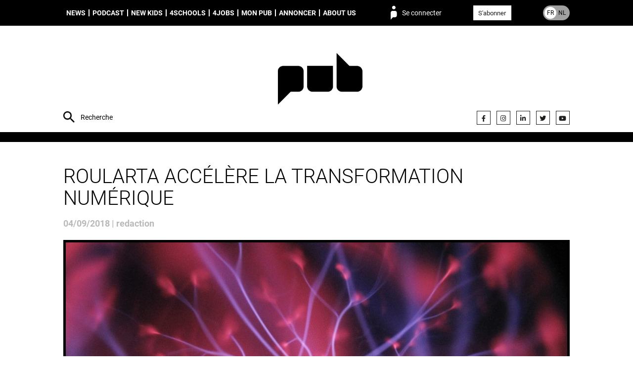

--- FILE ---
content_type: text/html; charset=UTF-8
request_url: https://pub.be/fr/roularta-accelere-la-transformation-numerique/
body_size: 8059
content:
<!DOCTYPE html><html lang="fr_FR"><head><meta charset="UTF-8"><meta name="description" content="People unified around brands"><meta http-equiv="Content-Type" content="text/html; charset=UTF-8"><meta http-equiv="X-UA-Compatible" content="IE=edge"><meta name="viewport" content="width=device-width, initial-scale=1.0"><meta name='robots' content='index, follow, max-image-preview:large, max-snippet:-1, max-video-preview:-1' />
<link rel="alternate" href="https://pub.be/fr/roularta-accelere-la-transformation-numerique/" hreflang="fr" />
<link rel="alternate" href="https://pub.be/nl/roularta-versnelt-digitale-transformatie/" hreflang="nl" />

	
	<style type='text/css'></style><link type="text/css" media="all" href="https://pub.be/wp-content/cache/wmac/css/wmac_a4e9a8a7dfea21a9179d4c6bddf65051.css" rel="stylesheet" /><link type="text/css" media="only screen and (max-width: 768px)" href="https://pub.be/wp-content/cache/wmac/css/wmac_061df565f5739880287c4a2219415407.css" rel="stylesheet" /><title>Roularta accélère la transformation numérique - PUB</title>
	<link rel="canonical" href="https://pub.be/fr/roularta-accelere-la-transformation-numerique/" />
	<meta property="og:locale" content="fr_FR" />
	<meta property="og:locale:alternate" content="nl_NL" />
	<meta property="og:type" content="article" />
	<meta property="og:title" content="Roularta accélère la transformation numérique - PUB" />
	<meta property="og:description" content="Stefan Seghers (39 ans) assume depuis le 3 septembre 2018 la fonction de Chief Digital [&hellip;]" />
	<meta property="og:url" content="https://pub.be/fr/roularta-accelere-la-transformation-numerique/" />
	<meta property="og:site_name" content="PUB" />
	<meta property="article:published_time" content="2018-09-04T12:30:51+00:00" />
	<meta property="article:modified_time" content="2019-09-13T06:58:30+00:00" />
	<meta property="og:image" content="https://s3.eu-west-3.amazonaws.com/pub.be/2018/04/hal-gatewood-405338-unsplash.jpg" />
	<meta property="og:image:width" content="5184" />
	<meta property="og:image:height" content="3456" />
	<meta property="og:image:type" content="image/jpeg" />
	<meta name="author" content="redaction" />
	<meta name="twitter:card" content="summary_large_image" />
	<meta name="twitter:label1" content="Écrit par" />
	<meta name="twitter:data1" content="redaction" />
	<meta name="twitter:label2" content="Durée de lecture estimée" />
	<meta name="twitter:data2" content="3 minutes" />
	<script type="application/ld+json" class="yoast-schema-graph">{"@context":"https://schema.org","@graph":[{"@type":"Article","@id":"https://pub.be/fr/roularta-accelere-la-transformation-numerique/#article","isPartOf":{"@id":"https://pub.be/fr/roularta-accelere-la-transformation-numerique/"},"author":{"name":"redaction","@id":"https://pub.be/fr/#/schema/person/1d4747ca4b6c91904cb36885b11651c8"},"headline":"Roularta accélère la transformation numérique","datePublished":"2018-09-04T12:30:51+00:00","dateModified":"2019-09-13T06:58:30+00:00","mainEntityOfPage":{"@id":"https://pub.be/fr/roularta-accelere-la-transformation-numerique/"},"wordCount":677,"commentCount":0,"image":{"@id":"https://pub.be/fr/roularta-accelere-la-transformation-numerique/#primaryimage"},"thumbnailUrl":"https://s3.eu-west-3.amazonaws.com/pub.be/2018/04/hal-gatewood-405338-unsplash.jpg","articleSection":["Communication","Innovation","Media","News","Sub"],"inLanguage":"fr-FR"},{"@type":"WebPage","@id":"https://pub.be/fr/roularta-accelere-la-transformation-numerique/","url":"https://pub.be/fr/roularta-accelere-la-transformation-numerique/","name":"Roularta accélère la transformation numérique - PUB","isPartOf":{"@id":"https://pub.be/fr/#website"},"primaryImageOfPage":{"@id":"https://pub.be/fr/roularta-accelere-la-transformation-numerique/#primaryimage"},"image":{"@id":"https://pub.be/fr/roularta-accelere-la-transformation-numerique/#primaryimage"},"thumbnailUrl":"https://s3.eu-west-3.amazonaws.com/pub.be/2018/04/hal-gatewood-405338-unsplash.jpg","datePublished":"2018-09-04T12:30:51+00:00","dateModified":"2019-09-13T06:58:30+00:00","author":{"@id":"https://pub.be/fr/#/schema/person/1d4747ca4b6c91904cb36885b11651c8"},"breadcrumb":{"@id":"https://pub.be/fr/roularta-accelere-la-transformation-numerique/#breadcrumb"},"inLanguage":"fr-FR","potentialAction":[{"@type":"ReadAction","target":["https://pub.be/fr/roularta-accelere-la-transformation-numerique/"]}]},{"@type":"ImageObject","inLanguage":"fr-FR","@id":"https://pub.be/fr/roularta-accelere-la-transformation-numerique/#primaryimage","url":"https://s3.eu-west-3.amazonaws.com/pub.be/2018/04/hal-gatewood-405338-unsplash.jpg","contentUrl":"https://s3.eu-west-3.amazonaws.com/pub.be/2018/04/hal-gatewood-405338-unsplash.jpg","width":5184,"height":3456},{"@type":"BreadcrumbList","@id":"https://pub.be/fr/roularta-accelere-la-transformation-numerique/#breadcrumb","itemListElement":[{"@type":"ListItem","position":1,"name":"Home","item":"https://pub.be/fr/"},{"@type":"ListItem","position":2,"name":"Roularta accélère la transformation numérique"}]},{"@type":"WebSite","@id":"https://pub.be/fr/#website","url":"https://pub.be/fr/","name":"PUB","description":"People unified around brands","potentialAction":[{"@type":"SearchAction","target":{"@type":"EntryPoint","urlTemplate":"https://pub.be/fr/?s={search_term_string}"},"query-input":{"@type":"PropertyValueSpecification","valueRequired":true,"valueName":"search_term_string"}}],"inLanguage":"fr-FR"},{"@type":"Person","@id":"https://pub.be/fr/#/schema/person/1d4747ca4b6c91904cb36885b11651c8","name":"redaction","url":"https://pub.be"}]}</script>
	


<link rel="alternate" type="application/rss+xml" title="PUB &raquo; Flux" href="https://pub.be/fr/feed/" />
<style id='wp-img-auto-sizes-contain-inline-css' type='text/css'>
img:is([sizes=auto i],[sizes^="auto," i]){contain-intrinsic-size:3000px 1500px}
/*# sourceURL=wp-img-auto-sizes-contain-inline-css */
</style>
<style id='classic-theme-styles-inline-css' type='text/css'>
/*! This file is auto-generated */
.wp-block-button__link{color:#fff;background-color:#32373c;border-radius:9999px;box-shadow:none;text-decoration:none;padding:calc(.667em + 2px) calc(1.333em + 2px);font-size:1.125em}.wp-block-file__button{background:#32373c;color:#fff;text-decoration:none}
/*# sourceURL=/wp-includes/css/classic-themes.min.css */
</style>







<style id='woocommerce-inline-inline-css' type='text/css'>
.woocommerce form .form-row .required { visibility: visible; }
/*# sourceURL=woocommerce-inline-inline-css */
</style>



<style id='heateor_sss_frontend_css-inline-css' type='text/css'>
.heateor_sss_button_instagram span.heateor_sss_svg,a.heateor_sss_instagram span.heateor_sss_svg{background:radial-gradient(circle at 30% 107%,#fdf497 0,#fdf497 5%,#fd5949 45%,#d6249f 60%,#285aeb 90%)}.heateor_sss_horizontal_sharing .heateor_sss_svg,.heateor_sss_standard_follow_icons_container .heateor_sss_svg{color:#fff;border-width:0px;border-style:solid;border-color:transparent}.heateor_sss_horizontal_sharing .heateorSssTCBackground{color:#666}.heateor_sss_horizontal_sharing span.heateor_sss_svg:hover,.heateor_sss_standard_follow_icons_container span.heateor_sss_svg:hover{border-color:transparent;}.heateor_sss_vertical_sharing span.heateor_sss_svg,.heateor_sss_floating_follow_icons_container span.heateor_sss_svg{color:#fff;border-width:0px;border-style:solid;border-color:transparent;}.heateor_sss_vertical_sharing .heateorSssTCBackground{color:#666;}.heateor_sss_vertical_sharing span.heateor_sss_svg:hover,.heateor_sss_floating_follow_icons_container span.heateor_sss_svg:hover{border-color:transparent;}@media screen and (max-width:783px) {.heateor_sss_vertical_sharing{display:none!important}}div.heateor_sss_mobile_footer{display:none;}@media screen and (max-width:783px){div.heateor_sss_bottom_sharing .heateorSssTCBackground{background-color:white}div.heateor_sss_bottom_sharing{width:100%!important;left:0!important;}div.heateor_sss_bottom_sharing a{width:20% !important;}div.heateor_sss_bottom_sharing .heateor_sss_svg{width: 100% !important;}div.heateor_sss_bottom_sharing div.heateorSssTotalShareCount{font-size:1em!important;line-height:28px!important}div.heateor_sss_bottom_sharing div.heateorSssTotalShareText{font-size:.7em!important;line-height:0px!important}div.heateor_sss_mobile_footer{display:block;height:40px;}.heateor_sss_bottom_sharing{padding:0!important;display:block!important;width:auto!important;bottom:-2px!important;top: auto!important;}.heateor_sss_bottom_sharing .heateor_sss_square_count{line-height:inherit;}.heateor_sss_bottom_sharing .heateorSssSharingArrow{display:none;}.heateor_sss_bottom_sharing .heateorSssTCBackground{margin-right:1.1em!important}}div.heateorSssSharingArrow{display:none}
/*# sourceURL=heateor_sss_frontend_css-inline-css */
</style>
<script type="text/javascript" src="https://pub.be/wp-content/plugins/hungryminds-cookies/tarteaucitron.js?ver=1590568171" id="hmcookies__js-js"></script>
<script type="text/javascript" id="hmcookies__js-js-after">
/* <![CDATA[ */
    tarteaucitron.init({
            /* Automatically open the panel with the hashtag */
            "hashtag": "#cookies-management",

            /* Cookie name */
            "cookieName": "cookie-notice",

            /* disabling the auto consent feature on navigation? */
            "highPrivacy": 1,

            /* display the "Accept all" call-to-action */
            "AcceptAllCta": true,

            /* the big banner should be on "top" or "bottom"? */
            "orientation": "top",

            /* Display a message if an adblocker is detected */
            "adblocker": false,

            /* show the small banner on bottom right? */
            "showAlertSmall": false,

            /* Display the list of cookies installed ? */
            "cookieslist": true,

            /* remove the credit link? */
            "removeCredit": true,

            /* disable the "more info" link to https://opt-out.ferank.eu/fr/service/.. */
            "moreInfoLink": false,

            /* Deny everything if DNT is on */
            "handleBrowserDNTRequest": false,

            /* Add a link to the private policy page defined in WordPress */
            "privacyUrl": "https://pub.be/fr/politique-de-confidentialite/"

            //"cookieDomain": ".example.com" /* Domain name on which the cookie for the subdomains will be placed * /
        });

        /* supported: fr, en, de, es, it, pt, pl, ru */
        var tarteaucitronForceLanguage = document.documentElement.lang.substr(0, 2);
//# sourceURL=hmcookies__js-js-after
/* ]]> */
</script>
<script type="text/javascript" src="https://pub.be/wp-includes/js/jquery/jquery.js" id="jquery-js"></script>
<script type="text/javascript" src="https://pub.be/wp-content/plugins/woocommerce/assets/js/jquery-blockui/jquery.blockUI.min.js?ver=2.7.0-wc.10.4.3" id="wc-jquery-blockui-js" defer="defer" data-wp-strategy="defer"></script>
<script type="text/javascript" src="https://pub.be/wp-content/plugins/woocommerce/assets/js/js-cookie/js.cookie.min.js?ver=2.1.4-wc.10.4.3" id="wc-js-cookie-js" defer="defer" data-wp-strategy="defer"></script>
<script type="text/javascript" id="woocommerce-js-extra">
/* <![CDATA[ */
var woocommerce_params = {"ajax_url":"/wp-admin/admin-ajax.php","wc_ajax_url":"/fr/?wc-ajax=%%endpoint%%","i18n_password_show":"Afficher le mot de passe","i18n_password_hide":"Masquer le mot de passe"};
//# sourceURL=woocommerce-js-extra
/* ]]> */
</script>
<script type="text/javascript" src="https://pub.be/wp-content/plugins/woocommerce/assets/js/frontend/woocommerce.min.js?ver=10.4.3" id="woocommerce-js" defer="defer" data-wp-strategy="defer"></script>
<script>     
	(function (c, s, q, u, a, r, e) {         
		c.hj=c.hj||function(){(c.hj.q=c.hj.q||[]).push(arguments)};         
		c._hjSettings = { hjid: a };         
		r = s.getElementsByTagName('head')[0];         
		e = s.createElement('script');         
		e.async = true;         
		e.src = q + c._hjSettings.hjid + u;         
		r.appendChild(e);     
	})(window, document, 'https://static.hj.contentsquare.net/c/csq-', '.js', 5348793); 
</script>

<script type="text/javascript">
(function(){
  function loadOwnpageScript(e){var t="https://script.ownpage.fr/v1/",a=document.createElement("script"),n=document.getElementsByTagName("script")[0];a.type="text/javascript",a.defer=1,a.async=1,a.src=t+"ownpage.js",a.onload=e,a.readyState?a.onreadystatechange=function(){("loaded"==a.readyState||"complete"==a.readyState)&&(a.onreadystatechange=null,e&&"function"==typeof e&&e())}:a.onload=function(){e&&"function"==typeof e&&e()},n.parentNode.insertBefore(a,n)}

  loadOwnpageScript(function () {
     var USER_ID = ""; // TODO: set to known user ID (if logged in) or leave empty
     Ownpage.trackPage("fc9aca4840464469a87a9a077bced06f", USER_ID);
  });
})();
</script>
	<noscript><style>.woocommerce-product-gallery{ opacity: 1 !important; }</style></noscript>
	<link rel="icon" href="https://s3.eu-west-3.amazonaws.com/pub.be/2019/07/cropped-favicon-32x32.png" sizes="32x32" />
<link rel="icon" href="https://s3.eu-west-3.amazonaws.com/pub.be/2019/07/cropped-favicon-192x192.png" sizes="192x192" />
<link rel="apple-touch-icon" href="https://s3.eu-west-3.amazonaws.com/pub.be/2019/07/cropped-favicon-180x180.png" />
<meta name="msapplication-TileImage" content="https://s3.eu-west-3.amazonaws.com/pub.be/2019/07/cropped-favicon-270x270.png" />
<style id="sccss">.monbouton{
	text-decoration:none !important;
}</style>
<script async src="https://www.googletagmanager.com/gtag/js?id=G-M6V3P4F946"></script>
    <script>
    window.dataLayer = window.dataLayer || [];
    function gtag(){dataLayer.push(arguments);}
    gtag('js', new Date());
    gtag('config', 'G-M6V3P4F946');
</script>
<style id='global-styles-inline-css' type='text/css'>
:root{--wp--preset--aspect-ratio--square: 1;--wp--preset--aspect-ratio--4-3: 4/3;--wp--preset--aspect-ratio--3-4: 3/4;--wp--preset--aspect-ratio--3-2: 3/2;--wp--preset--aspect-ratio--2-3: 2/3;--wp--preset--aspect-ratio--16-9: 16/9;--wp--preset--aspect-ratio--9-16: 9/16;--wp--preset--color--black: #000000;--wp--preset--color--cyan-bluish-gray: #abb8c3;--wp--preset--color--white: #ffffff;--wp--preset--color--pale-pink: #f78da7;--wp--preset--color--vivid-red: #cf2e2e;--wp--preset--color--luminous-vivid-orange: #ff6900;--wp--preset--color--luminous-vivid-amber: #fcb900;--wp--preset--color--light-green-cyan: #7bdcb5;--wp--preset--color--vivid-green-cyan: #00d084;--wp--preset--color--pale-cyan-blue: #8ed1fc;--wp--preset--color--vivid-cyan-blue: #0693e3;--wp--preset--color--vivid-purple: #9b51e0;--wp--preset--gradient--vivid-cyan-blue-to-vivid-purple: linear-gradient(135deg,rgb(6,147,227) 0%,rgb(155,81,224) 100%);--wp--preset--gradient--light-green-cyan-to-vivid-green-cyan: linear-gradient(135deg,rgb(122,220,180) 0%,rgb(0,208,130) 100%);--wp--preset--gradient--luminous-vivid-amber-to-luminous-vivid-orange: linear-gradient(135deg,rgb(252,185,0) 0%,rgb(255,105,0) 100%);--wp--preset--gradient--luminous-vivid-orange-to-vivid-red: linear-gradient(135deg,rgb(255,105,0) 0%,rgb(207,46,46) 100%);--wp--preset--gradient--very-light-gray-to-cyan-bluish-gray: linear-gradient(135deg,rgb(238,238,238) 0%,rgb(169,184,195) 100%);--wp--preset--gradient--cool-to-warm-spectrum: linear-gradient(135deg,rgb(74,234,220) 0%,rgb(151,120,209) 20%,rgb(207,42,186) 40%,rgb(238,44,130) 60%,rgb(251,105,98) 80%,rgb(254,248,76) 100%);--wp--preset--gradient--blush-light-purple: linear-gradient(135deg,rgb(255,206,236) 0%,rgb(152,150,240) 100%);--wp--preset--gradient--blush-bordeaux: linear-gradient(135deg,rgb(254,205,165) 0%,rgb(254,45,45) 50%,rgb(107,0,62) 100%);--wp--preset--gradient--luminous-dusk: linear-gradient(135deg,rgb(255,203,112) 0%,rgb(199,81,192) 50%,rgb(65,88,208) 100%);--wp--preset--gradient--pale-ocean: linear-gradient(135deg,rgb(255,245,203) 0%,rgb(182,227,212) 50%,rgb(51,167,181) 100%);--wp--preset--gradient--electric-grass: linear-gradient(135deg,rgb(202,248,128) 0%,rgb(113,206,126) 100%);--wp--preset--gradient--midnight: linear-gradient(135deg,rgb(2,3,129) 0%,rgb(40,116,252) 100%);--wp--preset--font-size--small: 13px;--wp--preset--font-size--medium: 20px;--wp--preset--font-size--large: 36px;--wp--preset--font-size--x-large: 42px;--wp--preset--spacing--20: 0.44rem;--wp--preset--spacing--30: 0.67rem;--wp--preset--spacing--40: 1rem;--wp--preset--spacing--50: 1.5rem;--wp--preset--spacing--60: 2.25rem;--wp--preset--spacing--70: 3.38rem;--wp--preset--spacing--80: 5.06rem;--wp--preset--shadow--natural: 6px 6px 9px rgba(0, 0, 0, 0.2);--wp--preset--shadow--deep: 12px 12px 50px rgba(0, 0, 0, 0.4);--wp--preset--shadow--sharp: 6px 6px 0px rgba(0, 0, 0, 0.2);--wp--preset--shadow--outlined: 6px 6px 0px -3px rgb(255, 255, 255), 6px 6px rgb(0, 0, 0);--wp--preset--shadow--crisp: 6px 6px 0px rgb(0, 0, 0);}:where(.is-layout-flex){gap: 0.5em;}:where(.is-layout-grid){gap: 0.5em;}body .is-layout-flex{display: flex;}.is-layout-flex{flex-wrap: wrap;align-items: center;}.is-layout-flex > :is(*, div){margin: 0;}body .is-layout-grid{display: grid;}.is-layout-grid > :is(*, div){margin: 0;}:where(.wp-block-columns.is-layout-flex){gap: 2em;}:where(.wp-block-columns.is-layout-grid){gap: 2em;}:where(.wp-block-post-template.is-layout-flex){gap: 1.25em;}:where(.wp-block-post-template.is-layout-grid){gap: 1.25em;}.has-black-color{color: var(--wp--preset--color--black) !important;}.has-cyan-bluish-gray-color{color: var(--wp--preset--color--cyan-bluish-gray) !important;}.has-white-color{color: var(--wp--preset--color--white) !important;}.has-pale-pink-color{color: var(--wp--preset--color--pale-pink) !important;}.has-vivid-red-color{color: var(--wp--preset--color--vivid-red) !important;}.has-luminous-vivid-orange-color{color: var(--wp--preset--color--luminous-vivid-orange) !important;}.has-luminous-vivid-amber-color{color: var(--wp--preset--color--luminous-vivid-amber) !important;}.has-light-green-cyan-color{color: var(--wp--preset--color--light-green-cyan) !important;}.has-vivid-green-cyan-color{color: var(--wp--preset--color--vivid-green-cyan) !important;}.has-pale-cyan-blue-color{color: var(--wp--preset--color--pale-cyan-blue) !important;}.has-vivid-cyan-blue-color{color: var(--wp--preset--color--vivid-cyan-blue) !important;}.has-vivid-purple-color{color: var(--wp--preset--color--vivid-purple) !important;}.has-black-background-color{background-color: var(--wp--preset--color--black) !important;}.has-cyan-bluish-gray-background-color{background-color: var(--wp--preset--color--cyan-bluish-gray) !important;}.has-white-background-color{background-color: var(--wp--preset--color--white) !important;}.has-pale-pink-background-color{background-color: var(--wp--preset--color--pale-pink) !important;}.has-vivid-red-background-color{background-color: var(--wp--preset--color--vivid-red) !important;}.has-luminous-vivid-orange-background-color{background-color: var(--wp--preset--color--luminous-vivid-orange) !important;}.has-luminous-vivid-amber-background-color{background-color: var(--wp--preset--color--luminous-vivid-amber) !important;}.has-light-green-cyan-background-color{background-color: var(--wp--preset--color--light-green-cyan) !important;}.has-vivid-green-cyan-background-color{background-color: var(--wp--preset--color--vivid-green-cyan) !important;}.has-pale-cyan-blue-background-color{background-color: var(--wp--preset--color--pale-cyan-blue) !important;}.has-vivid-cyan-blue-background-color{background-color: var(--wp--preset--color--vivid-cyan-blue) !important;}.has-vivid-purple-background-color{background-color: var(--wp--preset--color--vivid-purple) !important;}.has-black-border-color{border-color: var(--wp--preset--color--black) !important;}.has-cyan-bluish-gray-border-color{border-color: var(--wp--preset--color--cyan-bluish-gray) !important;}.has-white-border-color{border-color: var(--wp--preset--color--white) !important;}.has-pale-pink-border-color{border-color: var(--wp--preset--color--pale-pink) !important;}.has-vivid-red-border-color{border-color: var(--wp--preset--color--vivid-red) !important;}.has-luminous-vivid-orange-border-color{border-color: var(--wp--preset--color--luminous-vivid-orange) !important;}.has-luminous-vivid-amber-border-color{border-color: var(--wp--preset--color--luminous-vivid-amber) !important;}.has-light-green-cyan-border-color{border-color: var(--wp--preset--color--light-green-cyan) !important;}.has-vivid-green-cyan-border-color{border-color: var(--wp--preset--color--vivid-green-cyan) !important;}.has-pale-cyan-blue-border-color{border-color: var(--wp--preset--color--pale-cyan-blue) !important;}.has-vivid-cyan-blue-border-color{border-color: var(--wp--preset--color--vivid-cyan-blue) !important;}.has-vivid-purple-border-color{border-color: var(--wp--preset--color--vivid-purple) !important;}.has-vivid-cyan-blue-to-vivid-purple-gradient-background{background: var(--wp--preset--gradient--vivid-cyan-blue-to-vivid-purple) !important;}.has-light-green-cyan-to-vivid-green-cyan-gradient-background{background: var(--wp--preset--gradient--light-green-cyan-to-vivid-green-cyan) !important;}.has-luminous-vivid-amber-to-luminous-vivid-orange-gradient-background{background: var(--wp--preset--gradient--luminous-vivid-amber-to-luminous-vivid-orange) !important;}.has-luminous-vivid-orange-to-vivid-red-gradient-background{background: var(--wp--preset--gradient--luminous-vivid-orange-to-vivid-red) !important;}.has-very-light-gray-to-cyan-bluish-gray-gradient-background{background: var(--wp--preset--gradient--very-light-gray-to-cyan-bluish-gray) !important;}.has-cool-to-warm-spectrum-gradient-background{background: var(--wp--preset--gradient--cool-to-warm-spectrum) !important;}.has-blush-light-purple-gradient-background{background: var(--wp--preset--gradient--blush-light-purple) !important;}.has-blush-bordeaux-gradient-background{background: var(--wp--preset--gradient--blush-bordeaux) !important;}.has-luminous-dusk-gradient-background{background: var(--wp--preset--gradient--luminous-dusk) !important;}.has-pale-ocean-gradient-background{background: var(--wp--preset--gradient--pale-ocean) !important;}.has-electric-grass-gradient-background{background: var(--wp--preset--gradient--electric-grass) !important;}.has-midnight-gradient-background{background: var(--wp--preset--gradient--midnight) !important;}.has-small-font-size{font-size: var(--wp--preset--font-size--small) !important;}.has-medium-font-size{font-size: var(--wp--preset--font-size--medium) !important;}.has-large-font-size{font-size: var(--wp--preset--font-size--large) !important;}.has-x-large-font-size{font-size: var(--wp--preset--font-size--x-large) !important;}
/*# sourceURL=global-styles-inline-css */
</style>

<link rel='stylesheet' id='font-awesome-css' href='https://use.fontawesome.com/releases/v5.15.4/css/all.css?ver=7578c50c403dd5f3113eee8506ab0011' type='text/css' media='all' />
</head><body class="wp-singular post-template-default single single-post postid-124132 single-format-standard wp-theme-syltaen theme-syltaen woocommerce-no-js membership-content access-restricted is-unlogged" style=""><div class="site"><nav class="site-menu" role="navigation"><div class="container"><ul class="menu site-menu__menu"><li class="menu__item menu__item--type-taxonomy menu__item--object-category current-post-ancestor current-menu-parent current-post-parent menu__item--232"><a class="menu__link " href="https://pub.be/fr/articles/?cat=news-fr">News</a></li>
<li class="menu__item menu__item--type-taxonomy menu__item--object-category menu__item--274612"><a class="menu__link " href="https://pub.be/fr/articles/?cat=podcast-fr">Podcast</a></li>
<li class="menu__item menu__item--type-taxonomy menu__item--object-category menu__item--301766"><a class="menu__link " href="https://pub.be/fr/articles/?cat=new-kids-in-town-fr">New Kids</a></li>
<li class="menu__item menu__item--type-post_type menu__item--object-page menu__item--309032"><a class="menu__link " href="https://pub.be/fr/4schools-fr/">4schools</a></li>
<li class="menu__item menu__item--type-post_type menu__item--object-page menu__item--246"><a class="menu__link " href="https://pub.be/fr/jobs/">4Jobs</a></li>
<li class="menu__item menu__item--type-post_type menu__item--object-page menu__item--has-children menu__item--519"><a class="menu__link " href="https://pub.be/fr/mon-pub/">Mon PUB</a>
<ul class="menu__sub">
	<li class="menu__item menu__item--type-custom menu__item--object-custom menu__item--380470"><a class="menu__link " href="https://airpub.be/fr/index.html"><span style="color:#dea494;">AirPub</span></a></li>
</ul>
</li>
<li class="menu__item menu__item--type-post_type menu__item--object-page menu__item--245"><a class="menu__link " href="https://pub.be/fr/annoncer/">Annoncer</a></li>
<li class="menu__item menu__item--type-post_type menu__item--object-page menu__item--has-children menu__item--247"><a class="menu__link " href="https://pub.be/fr/about-pub/">About us</a>
<ul class="menu__sub">
	<li class="menu__item menu__item--type-post_type menu__item--object-page menu__item--248"><a class="menu__link " href="https://pub.be/fr/contact/">Contact</a></li>
</ul>
</li>
</ul><span class="site-menu__login" data-action="login">Se connecter</span><div class="site-menu__subscribe"><a class="button button--white color-text color-hover-white" href="https://pub.be/abonnement/">S'abonner</a></div><a class="site-menu__lang site-menu__lang--fr" href="https://pub.be/nl/roularta-versnelt-digitale-transformatie/"><span class="site-menu__lang__item site-menu__lang__item--fr">FR</span><span class="site-menu__lang__item site-menu__lang__item--nl">NL</span></a><form class="site-menu__search" action="https://pub.be"><input class="site-menu__search__input site-header__search__input" name="s" type="text" placeholder="Recherche" value="" required="required"></form></div></nav><header class="site-header"><div class="container"><form class="site-header__search" action="https://pub.be"><input class="site-header__search__input" name="s" type="text" placeholder="Recherche" value="" required="required"></form><div class="site-header__brand"><a class="site-header__brand__logo" href="https://pub.be/fr" rel="home" title="PUB" style="background-image: url(https://s3.eu-west-3.amazonaws.com/pub.be/2023/11/27/logo-header-PUB.png)"><img width="300" height="300" src="https://s3.eu-west-3.amazonaws.com/pub.be/2023/11/27/logo-header-PUB.png" class="attachment-full size-full" alt="" decoding="async" loading="lazy" srcset="https://s3.eu-west-3.amazonaws.com/pub.be/2023/11/27/logo-header-PUB-150x150.png 150w, https://s3.eu-west-3.amazonaws.com/pub.be/2023/11/27/logo-header-PUB-100x100.png 100w, https://s3.eu-west-3.amazonaws.com/pub.be/2023/11/27/logo-header-PUB.png 300w" sizes="auto, (max-width: 300px) 100vw, 300px" /></a><form class="site-header__brand__login loginform" method="post" action="https://pub.be/wp-login.php"><div class="loginform__row"><fieldset class="loginform__fields"><input class="loginform__field" type="text" name="log" required="required" placeholder="LOGIN"><input class="loginform__field" type="password" name="pwd" required="required" placeholder="MOT DE PASSE"></fieldset><input class="loginform__submit" type="submit" name="wp-submit" value="Ok!"><input type="hidden" name="redirect_to" value="https://pub.be/fr/roularta-accelere-la-transformation-numerique/"><input type="hidden" name="rememberme" id="rememberme" value="forever"></div><div class="loginform__row loginform__actions"><a class="link loginform__action" href="https://pub.be/fr/mon-compte/lost-password/">Mot de passe oublié ?</a><a class="link loginform__action" href="https://pub.be/abonnement/">Pas encore abonné ?</a></div></form></div><ul class="site-header__social social social--header"><li class="social__item"><a class="social__link" href="https://www.facebook.com/PUB.Belgium" target="_blank" title="Facebook"><i class="fab fa-facebook-f" aria-hidden="true"></i></a></li><li class="social__item"><a class="social__link" href="https://www.instagram.com/pubmagazine/" target="_blank" title="Instagram"><i class="fab fa-instagram" aria-hidden="true"></i></a></li><li class="social__item"><a class="social__link" href="https://www.linkedin.com/company/10829206/" target="" title=""><i class="fab fa-linkedin-in" aria-hidden="true"></i></a></li><li class="social__item"><a class="social__link" href="https://twitter.com/pubfr" target="_blank" title="Twitter"><i class="fab fa-twitter" aria-hidden="true"></i></a></li><li class="social__item"><a class="social__link" href="https://www.youtube.com/channel/UC_yIPIElbfj8g-9rWVIE3lw" target="_blank" title="YouTube"><i class="fab fa-youtube" aria-hidden="true"></i></a></li></ul></div></header><main class="site-main" role="main"><section class="site-section sm-padding-top sm-padding-bottom bg-white"><div class="container"><h1 class="single__title">Roularta accélère la transformation numérique</h1><time class="single__date">04/09/2018&nbsp;|&nbsp;redaction</time><div class="single__thumb"><img width="1024" height="683" src="https://s3.eu-west-3.amazonaws.com/pub.be/2018/04/hal-gatewood-405338-unsplash-1024x683.jpg" class="attachment-1024x0 size-1024x0 wp-post-image" alt="" decoding="async" loading="lazy" /><p class="single__thumb__tags">Communication / Innovation / Media / News / Sub</p></div><div class="subonly">
<h2 class="subonly__title">Cet article est réservé aux abonnés.</h2>
<ul class="subonly__actions">
<li class="subonly__action">
<p class="subonly__action__title">Pas encore abonné ?</p>
<p><a class="button button--big button--primary" href="https://pub.be/fr/abonnement/">Abonnez-vous !</a></li>
<li class="subonly__action">
<p class="subonly__action__title">Déjà un compte ?</p>
<p><span class="button button--big button--black" data-action="login">Connectez-vous !</span></li>
</ul>
</div>
</div></section></main><footer class="site-footer" role="contentinfo"><div class="container"><div class="site-footer__left"><p>The New Pub © 2026 | <a href="https://pub.be/conditions-generales/">CONDITIONS GÉNÉRALES</a> | <a href="https://pub.be/politique-de-confidentialite/">POLITIQUE DE CONFIDENTIALITÉ</a> | <a href="#cookies-management">Cookies</a> | PUB / Rue Bara 173-177 – B-1070 Bruxelles</p>
</div><div class="site-footer__right"><p><a href="https://pub.be/fr/contact/">CONTACT</a></p>
</div></div></footer></div><button class="site-mobilenav__trigger"><span class="site-mobilenav__trigger__bar site-mobilenav__trigger__bar--1"></span><span class="site-mobilenav__trigger__bar site-mobilenav__trigger__bar--2"></span><span class="site-mobilenav__trigger__bar site-mobilenav__trigger__bar--3"></span></button><div class="site-mobilenav"><nav class="site-mobilenav__nav"><a class="button button--big md-margin-bottom" href="https://pub.be/abonnement/">S'abonner</a><ul class="menu site-mobilenav__menu"><li class="menu__item menu__item--type-taxonomy menu__item--object-category current-post-ancestor current-menu-parent current-post-parent menu__item--232"><a class="menu__link " href="https://pub.be/fr/articles/?cat=news-fr">News</a></li>
<li class="menu__item menu__item--type-taxonomy menu__item--object-category menu__item--274612"><a class="menu__link " href="https://pub.be/fr/articles/?cat=podcast-fr">Podcast</a></li>
<li class="menu__item menu__item--type-taxonomy menu__item--object-category menu__item--301766"><a class="menu__link " href="https://pub.be/fr/articles/?cat=new-kids-in-town-fr">New Kids</a></li>
<li class="menu__item menu__item--type-post_type menu__item--object-page menu__item--309032"><a class="menu__link " href="https://pub.be/fr/4schools-fr/">4schools</a></li>
<li class="menu__item menu__item--type-post_type menu__item--object-page menu__item--246"><a class="menu__link " href="https://pub.be/fr/jobs/">4Jobs</a></li>
<li class="menu__item menu__item--type-post_type menu__item--object-page menu__item--has-children menu__item--519"><a class="menu__link " href="https://pub.be/fr/mon-pub/">Mon PUB</a>
<ul class="menu__sub">
	<li class="menu__item menu__item--type-custom menu__item--object-custom menu__item--380470"><a class="menu__link " href="https://airpub.be/fr/index.html"><span style="color:#dea494;">AirPub</span></a></li>
</ul>
</li>
<li class="menu__item menu__item--type-post_type menu__item--object-page menu__item--245"><a class="menu__link " href="https://pub.be/fr/annoncer/">Annoncer</a></li>
<li class="menu__item menu__item--type-post_type menu__item--object-page menu__item--has-children menu__item--247"><a class="menu__link " href="https://pub.be/fr/about-pub/">About us</a>
<ul class="menu__sub">
	<li class="menu__item menu__item--type-post_type menu__item--object-page menu__item--248"><a class="menu__link " href="https://pub.be/fr/contact/">Contact</a></li>
</ul>
</li>
</ul></nav></div><div id="scroll-top"></div><script type="speculationrules">
{"prefetch":[{"source":"document","where":{"and":[{"href_matches":"/*"},{"not":{"href_matches":["/wp-*.php","/wp-admin/*","/wp-content/uploads/*","/wp-content/*","/wp-content/plugins/*","/wp-content/themes/syltaen/*","/*\\?(.+)"]}},{"not":{"selector_matches":"a[rel~=\"nofollow\"]"}},{"not":{"selector_matches":".no-prefetch, .no-prefetch a"}}]},"eagerness":"conservative"}]}
</script>
	<script type='text/javascript'>
		(function () {
			var c = document.body.className;
			c = c.replace(/woocommerce-no-js/, 'woocommerce-js');
			document.body.className = c;
		})();
	</script>
	<script type="text/javascript" id="bundle.js-js-before">
/* <![CDATA[ */
var ajaxurl = 'https://pub.be/wp-admin/admin-ajax.php';window.location.site = 'https://pub.be/';
var ajaxurl = "https:\/\/pub.be\/wp-admin\/admin-ajax.php";
var post_id = 124132;
window.location.site = "https:\/\/pub.be\/";
//# sourceURL=bundle.js-js-before
/* ]]> */
</script>
<script type="text/javascript" src="https://pub.be/wp-content/themes/syltaen/build/js/bundle.js?ver=1710943730" id="bundle.js-js"></script>
<script type="text/javascript" id="heateor_sss_sharing_js-js-before">
/* <![CDATA[ */
function heateorSssLoadEvent(e) {var t=window.onload;if (typeof window.onload!="function") {window.onload=e}else{window.onload=function() {t();e()}}};	var heateorSssSharingAjaxUrl = 'https://pub.be/wp-admin/admin-ajax.php', heateorSssCloseIconPath = 'https://pub.be/wp-content/plugins/sassy-social-share/public/../images/close.png', heateorSssPluginIconPath = 'https://pub.be/wp-content/plugins/sassy-social-share/public/../images/logo.png', heateorSssHorizontalSharingCountEnable = 0, heateorSssVerticalSharingCountEnable = 0, heateorSssSharingOffset = -10; var heateorSssMobileStickySharingEnabled = 1;var heateorSssCopyLinkMessage = "Lien copié.";var heateorSssUrlCountFetched = [], heateorSssSharesText = 'Partages', heateorSssShareText = 'Partage';function heateorSssPopup(e) {window.open(e,"popUpWindow","height=400,width=600,left=400,top=100,resizable,scrollbars,toolbar=0,personalbar=0,menubar=no,location=no,directories=no,status")}
//# sourceURL=heateor_sss_sharing_js-js-before
/* ]]> */
</script>
<script type="text/javascript" src="https://pub.be/wp-content/plugins/sassy-social-share/public/js/sassy-social-share-public.js?ver=3.3.79" id="heateor_sss_sharing_js-js"></script>
<script type="text/javascript" src="https://pub.be/wp-content/plugins/woocommerce/assets/js/sourcebuster/sourcebuster.min.js?ver=10.4.3" id="sourcebuster-js-js"></script>
<script type="text/javascript" id="wc-order-attribution-js-extra">
/* <![CDATA[ */
var wc_order_attribution = {"params":{"lifetime":1.0e-5,"session":30,"base64":false,"ajaxurl":"https://pub.be/wp-admin/admin-ajax.php","prefix":"wc_order_attribution_","allowTracking":true},"fields":{"source_type":"current.typ","referrer":"current_add.rf","utm_campaign":"current.cmp","utm_source":"current.src","utm_medium":"current.mdm","utm_content":"current.cnt","utm_id":"current.id","utm_term":"current.trm","utm_source_platform":"current.plt","utm_creative_format":"current.fmt","utm_marketing_tactic":"current.tct","session_entry":"current_add.ep","session_start_time":"current_add.fd","session_pages":"session.pgs","session_count":"udata.vst","user_agent":"udata.uag"}};
//# sourceURL=wc-order-attribution-js-extra
/* ]]> */
</script>
<script type="text/javascript" src="https://pub.be/wp-content/plugins/woocommerce/assets/js/frontend/order-attribution.min.js?ver=10.4.3" id="wc-order-attribution-js"></script>

<script async src="https://www.googletagmanager.com/gtag/js?id=G-M6V3P4F946"></script>
<script>
  window.dataLayer = window.dataLayer || [];
  function gtag(){dataLayer.push(arguments);}
  gtag('js', new Date());

  gtag('config', 'G-M6V3P4F946');
</script></body></html>

--- FILE ---
content_type: text/css; charset=UTF-8
request_url: https://pub.be/wp-content/cache/wmac/css/wmac_a4e9a8a7dfea21a9179d4c6bddf65051.css
body_size: 71387
content:
@charset "UTF-8";

@charset "UTF-8";@media not (prefers-reduced-motion){.components-animate__appear{animation:components-animate__appear-animation .1s cubic-bezier(0,0,.2,1) 0s;animation-fill-mode:forwards}}.components-animate__appear.is-from-top,.components-animate__appear.is-from-top.is-from-left{transform-origin:top left}.components-animate__appear.is-from-top.is-from-right{transform-origin:top right}.components-animate__appear.is-from-bottom,.components-animate__appear.is-from-bottom.is-from-left{transform-origin:bottom left}.components-animate__appear.is-from-bottom.is-from-right{transform-origin:bottom right}@keyframes components-animate__appear-animation{0%{transform:translateY(-2em) scaleY(0) scaleX(0)}to{transform:translateY(0) scaleY(1) scaleX(1)}}@media not (prefers-reduced-motion){.components-animate__slide-in{animation:components-animate__slide-in-animation .1s cubic-bezier(0,0,.2,1);animation-fill-mode:forwards}.components-animate__slide-in.is-from-left{transform:translateX(100%)}.components-animate__slide-in.is-from-right{transform:translateX(-100%)}}@keyframes components-animate__slide-in-animation{to{transform:translateX(0)}}@media not (prefers-reduced-motion){.components-animate__loading{animation:components-animate__loading 1.6s ease-in-out infinite}}@keyframes components-animate__loading{0%{opacity:.5}50%{opacity:1}to{opacity:.5}}.components-autocomplete__popover .components-popover__content{min-width:200px;padding:8px}.components-autocomplete__result.components-button{display:flex;height:auto;min-height:36px;text-align:left;width:100%}.components-autocomplete__result.components-button:focus:not(:disabled){box-shadow:inset 0 0 0 1px #fff,0 0 0 var(--wp-admin-border-width-focus) var(--wp-admin-theme-color);outline:2px solid #0000}.components-badge{box-sizing:border-box}.components-badge *,.components-badge :after,.components-badge :before{box-sizing:inherit}.components-badge{background-color:color-mix(in srgb,#fff 90%,var(--base-color));border-radius:2px;color:color-mix(in srgb,#000 50%,var(--base-color));display:inline-block;line-height:0;max-width:100%;min-height:24px;padding:2px 8px}.components-badge:where(.is-default){background-color:#f0f0f0;color:#2f2f2f}.components-badge.has-icon{padding-inline-start:4px}.components-badge.is-info{--base-color:#3858e9}.components-badge.is-warning{--base-color:#f0b849}.components-badge.is-error{--base-color:#cc1818}.components-badge.is-success{--base-color:#4ab866}.components-badge__flex-wrapper{align-items:center;display:inline-flex;font-size:12px;font-weight:400;gap:2px;line-height:20px;max-width:100%}.components-badge__icon{flex-shrink:0}.components-badge__content{overflow:hidden;text-overflow:ellipsis;white-space:nowrap}.components-button-group{display:inline-block}.components-button-group .components-button{border-radius:0;box-shadow:inset 0 0 0 1px #1e1e1e;color:#1e1e1e;display:inline-flex}.components-button-group .components-button+.components-button{margin-left:-1px}.components-button-group .components-button:first-child{border-radius:2px 0 0 2px}.components-button-group .components-button:last-child{border-radius:0 2px 2px 0}.components-button-group .components-button.is-primary,.components-button-group .components-button:focus{position:relative;z-index:1}.components-button-group .components-button.is-primary{box-shadow:inset 0 0 0 1px #1e1e1e}.components-button{-webkit-appearance:none;background:none;border:0;cursor:pointer;display:inline-flex;font-family:inherit;font-size:13px;margin:0;text-decoration:none}@media not (prefers-reduced-motion){.components-button{transition:box-shadow .1s linear}}.components-button{align-items:center;border-radius:2px;box-sizing:border-box;color:var(--wp-components-color-foreground,#1e1e1e);height:36px;padding:6px 12px}.components-button.is-next-40px-default-size{height:40px}.components-button:hover:not(:disabled,[aria-disabled=true]),.components-button[aria-expanded=true]{color:var(--wp-components-color-accent,var(--wp-admin-theme-color,#3858e9))}.components-button:focus:not(:disabled){box-shadow:0 0 0 var(--wp-admin-border-width-focus) var(--wp-components-color-accent,var(--wp-admin-theme-color,#3858e9));outline:3px solid #0000}.components-button.is-primary{background:var(--wp-components-color-accent,var(--wp-admin-theme-color,#3858e9));color:var(--wp-components-color-accent-inverted,#fff);outline:1px solid #0000;text-decoration:none;text-shadow:none;white-space:nowrap}.components-button.is-primary:hover:not(:disabled){background:var(--wp-components-color-accent-darker-10,var(--wp-admin-theme-color-darker-10,#2145e6));color:var(--wp-components-color-accent-inverted,#fff)}.components-button.is-primary:active:not(:disabled){background:var(--wp-components-color-accent-darker-20,var(--wp-admin-theme-color-darker-20,#183ad6));border-color:var(--wp-components-color-accent-darker-20,var(--wp-admin-theme-color-darker-20,#183ad6));color:var(--wp-components-color-accent-inverted,#fff)}.components-button.is-primary:focus:not(:disabled){box-shadow:inset 0 0 0 1px var(--wp-components-color-background,#fff),0 0 0 var(--wp-admin-border-width-focus) var(--wp-components-color-accent,var(--wp-admin-theme-color,#3858e9))}.components-button.is-primary:disabled,.components-button.is-primary:disabled:active:enabled,.components-button.is-primary[aria-disabled=true],.components-button.is-primary[aria-disabled=true]:active:enabled,.components-button.is-primary[aria-disabled=true]:enabled{background:var(--wp-components-color-accent,var(--wp-admin-theme-color,#3858e9));border-color:var(--wp-components-color-accent,var(--wp-admin-theme-color,#3858e9));color:#fff6;outline:none}.components-button.is-primary:disabled:active:enabled:focus:enabled,.components-button.is-primary:disabled:focus:enabled,.components-button.is-primary[aria-disabled=true]:active:enabled:focus:enabled,.components-button.is-primary[aria-disabled=true]:enabled:focus:enabled,.components-button.is-primary[aria-disabled=true]:focus:enabled{box-shadow:inset 0 0 0 1px var(--wp-components-color-background,#fff),0 0 0 var(--wp-admin-border-width-focus) var(--wp-components-color-accent,var(--wp-admin-theme-color,#3858e9))}.components-button.is-primary.is-busy,.components-button.is-primary.is-busy:disabled,.components-button.is-primary.is-busy[aria-disabled=true]{background-image:linear-gradient(-45deg,var(--wp-components-color-accent,var(--wp-admin-theme-color,#3858e9)) 33%,var(--wp-components-color-accent-darker-20,var(--wp-admin-theme-color-darker-20,#183ad6)) 33%,var(--wp-components-color-accent-darker-20,var(--wp-admin-theme-color-darker-20,#183ad6)) 70%,var(--wp-components-color-accent,var(--wp-admin-theme-color,#3858e9)) 70%);background-size:100px 100%;border-color:var(--wp-components-color-accent,var(--wp-admin-theme-color,#3858e9));color:var(--wp-components-color-accent-inverted,#fff)}.components-button.is-secondary,.components-button.is-tertiary{outline:1px solid #0000}.components-button.is-secondary:active:not(:disabled),.components-button.is-tertiary:active:not(:disabled){box-shadow:none}.components-button.is-secondary:disabled,.components-button.is-secondary[aria-disabled=true],.components-button.is-secondary[aria-disabled=true]:hover,.components-button.is-tertiary:disabled,.components-button.is-tertiary[aria-disabled=true],.components-button.is-tertiary[aria-disabled=true]:hover{background:#0000;color:#949494;transform:none}.components-button.is-secondary{background:#0000;box-shadow:inset 0 0 0 1px var(--wp-components-color-accent,var(--wp-admin-theme-color,#3858e9)),0 0 0 currentColor;color:var(--wp-components-color-accent,var(--wp-admin-theme-color,#3858e9));outline:1px solid #0000;white-space:nowrap}.components-button.is-secondary:hover:not(:disabled,[aria-disabled=true],.is-pressed){background:color-mix(in srgb,var(--wp-components-color-accent,var(--wp-admin-theme-color,#3858e9)) 4%,#0000);box-shadow:inset 0 0 0 1px var(--wp-components-color-accent-darker-20,var(--wp-admin-theme-color-darker-20,#183ad6));color:var(--wp-components-color-accent-darker-20,var(--wp-admin-theme-color-darker-20,#183ad6))}.components-button.is-secondary:disabled:not(:focus),.components-button.is-secondary[aria-disabled=true]:hover:not(:focus),.components-button.is-secondary[aria-disabled=true]:not(:focus){box-shadow:inset 0 0 0 1px #ddd}.components-button.is-secondary:focus:not(:disabled){box-shadow:0 0 0 currentColor inset,0 0 0 var(--wp-admin-border-width-focus) var(--wp-components-color-accent,var(--wp-admin-theme-color,#3858e9))}.components-button.is-tertiary{background:#0000;color:var(--wp-components-color-accent,var(--wp-admin-theme-color,#3858e9));white-space:nowrap}.components-button.is-tertiary:hover:not(:disabled,[aria-disabled=true],.is-pressed){background:color-mix(in srgb,var(--wp-components-color-accent,var(--wp-admin-theme-color,#3858e9)) 4%,#0000);color:var(--wp-components-color-accent-darker-20,var(--wp-admin-theme-color-darker-20,#183ad6))}.components-button.is-tertiary:active:not(:disabled,[aria-disabled=true]){background:color-mix(in srgb,var(--wp-components-color-accent,var(--wp-admin-theme-color,#3858e9)) 8%,#0000)}p+.components-button.is-tertiary{margin-left:-6px}.components-button.is-tertiary:disabled:not(:focus),.components-button.is-tertiary[aria-disabled=true]:hover:not(:focus),.components-button.is-tertiary[aria-disabled=true]:not(:focus){box-shadow:none;outline:none}.components-button.is-destructive{--wp-components-color-accent:#cc1818;--wp-components-color-accent-darker-10:#9e1313;--wp-components-color-accent-darker-20:#710d0d}.components-button.is-destructive:not(.is-primary):not(.is-secondary):not(.is-tertiary):not(.is-link){color:#cc1818}.components-button.is-destructive:not(.is-primary):not(.is-secondary):not(.is-tertiary):not(.is-link):hover:not(:disabled,[aria-disabled=true]){color:#710d0d}.components-button.is-destructive:not(.is-primary):not(.is-secondary):not(.is-tertiary):not(.is-link):focus{box-shadow:0 0 0 var(--wp-admin-border-width-focus) #cc1818}.components-button.is-destructive:not(.is-primary):not(.is-secondary):not(.is-tertiary):not(.is-link):active:not(:disabled,[aria-disabled=true]){background:#ccc}.components-button.is-destructive:not(.is-primary):not(.is-secondary):not(.is-tertiary):not(.is-link):disabled,.components-button.is-destructive:not(.is-primary):not(.is-secondary):not(.is-tertiary):not(.is-link)[aria-disabled=true]{color:#949494}.components-button.is-destructive.is-secondary:hover:not(:disabled,[aria-disabled=true]),.components-button.is-destructive.is-tertiary:hover:not(:disabled,[aria-disabled=true]){background:#cc18180a}.components-button.is-destructive.is-secondary:active:not(:disabled,[aria-disabled=true]),.components-button.is-destructive.is-tertiary:active:not(:disabled,[aria-disabled=true]){background:#cc181814}.components-button.is-link{background:none;border:0;border-radius:0;box-shadow:none;color:var(--wp-components-color-accent,var(--wp-admin-theme-color,#3858e9));margin:0;outline:none;padding:0;text-align:left;text-decoration:underline}@media not (prefers-reduced-motion){.components-button.is-link{transition-duration:.05s;transition-property:border,background,color;transition-timing-function:ease-in-out}}.components-button.is-link{height:auto}.components-button.is-link:focus{border-radius:2px}.components-button.is-link:disabled,.components-button.is-link[aria-disabled=true]{color:#949494}.components-button:not(:disabled,[aria-disabled=true]):active{color:var(--wp-components-color-foreground,#1e1e1e)}.components-button:disabled,.components-button[aria-disabled=true]{color:#949494;cursor:default}@media not (prefers-reduced-motion){.components-button.is-busy,.components-button.is-secondary.is-busy,.components-button.is-secondary.is-busy:disabled,.components-button.is-secondary.is-busy[aria-disabled=true]{animation:components-button__busy-animation 2.5s linear infinite}}.components-button.is-busy,.components-button.is-secondary.is-busy,.components-button.is-secondary.is-busy:disabled,.components-button.is-secondary.is-busy[aria-disabled=true]{background-image:linear-gradient(-45deg,#fafafa 33%,#e0e0e0 0,#e0e0e0 70%,#fafafa 0);background-size:100px 100%}.components-button.is-compact{height:32px}.components-button.is-compact.has-icon:not(.has-text){min-width:32px;padding:0}.components-button.is-small{font-size:11px;height:24px;line-height:22px;padding:0 8px}.components-button.is-small.has-icon:not(.has-text){min-width:24px;padding:0}.components-button.has-icon{justify-content:center;min-width:36px;padding:6px}.components-button.has-icon.is-next-40px-default-size{min-width:40px}.components-button.has-icon .dashicon{align-items:center;box-sizing:initial;display:inline-flex;justify-content:center;padding:2px}.components-button.has-icon.has-text{gap:4px;justify-content:start;padding-left:8px;padding-right:12px}.components-button.has-icon.has-text.has-icon-right{padding-left:12px;padding-right:8px}.components-button.is-pressed,.components-button.is-pressed:hover{color:var(--wp-components-color-foreground-inverted,#fff)}.components-button.is-pressed:hover:not(:disabled,[aria-disabled=true]),.components-button.is-pressed:not(:disabled,[aria-disabled=true]){background:var(--wp-components-color-foreground,#1e1e1e)}.components-button.is-pressed:disabled,.components-button.is-pressed[aria-disabled=true]{color:#949494}.components-button.is-pressed:disabled:not(.is-primary):not(.is-secondary):not(.is-tertiary),.components-button.is-pressed[aria-disabled=true]:not(.is-primary):not(.is-secondary):not(.is-tertiary){background:#949494;color:var(--wp-components-color-foreground-inverted,#fff)}.components-button.is-pressed:focus:not(:disabled){box-shadow:inset 0 0 0 1px var(--wp-components-color-background,#fff),0 0 0 var(--wp-admin-border-width-focus) var(--wp-components-color-accent,var(--wp-admin-theme-color,#3858e9));outline:2px solid #0000}.components-button svg{fill:currentColor;outline:none}@media (forced-colors:active){.components-button svg{fill:CanvasText}}.components-button .components-visually-hidden{height:auto}@keyframes components-button__busy-animation{0%{background-position:200px 0}}.components-calendar{background-color:var(--wp-components-color-background,#fff);color:var(--wp-components-color-foreground,#1e1e1e);display:inline-block;font-size:13px;font-weight:400;position:relative;z-index:0}.components-calendar,.components-calendar *,.components-calendar :after,.components-calendar :before{box-sizing:border-box}.components-calendar__day{padding:0;position:relative}.components-calendar__day:has(.components-calendar__day-button:disabled){color:var(--wp-components-color-gray-600,#949494)}.components-calendar__day:has(.components-calendar__day-button:focus-visible),.components-calendar__day:has(.components-calendar__day-button:hover:not(:disabled)){color:var(--wp-components-color-accent,var(--wp-admin-theme-color,#3858e9))}.components-calendar__day-button{align-items:center;background:none;border:none;border-radius:2px;color:inherit;cursor:pointer;display:flex;font:inherit;font-variant-numeric:tabular-nums;height:32px;justify-content:center;margin:0;padding:0;position:relative;width:32px}.components-calendar__day-button:before{border:none;border-radius:2px;content:"";inset:0;position:absolute;z-index:-1}.components-calendar__day-button:after{content:"";inset:0;pointer-events:none;position:absolute;z-index:1}.components-calendar__day-button:disabled{cursor:revert}@media (forced-colors:active){.components-calendar__day-button:disabled{text-decoration:line-through}}.components-calendar__day-button:focus-visible{outline:var(--wp-admin-border-width-focus) solid var(--wp-components-color-accent,var(--wp-admin-theme-color,#3858e9));outline-offset:1px}.components-calendar__caption-label{align-items:center;border:0;display:inline-flex;position:relative;text-transform:capitalize;white-space:nowrap;z-index:1}.components-calendar__button-next,.components-calendar__button-previous{align-items:center;-moz-appearance:none;-webkit-appearance:none;appearance:none;background:none;border:none;border-radius:2px;color:inherit;cursor:pointer;display:inline-flex;height:32px;justify-content:center;margin:0;padding:0;position:relative;width:32px}.components-calendar__button-next:disabled,.components-calendar__button-next[aria-disabled=true],.components-calendar__button-previous:disabled,.components-calendar__button-previous[aria-disabled=true]{color:var(--wp-components-color-gray-600,#949494);cursor:revert}.components-calendar__button-next:focus-visible,.components-calendar__button-previous:focus-visible{outline:var(--wp-admin-border-width-focus) solid var(--wp-components-color-accent,var(--wp-admin-theme-color,#3858e9))}.components-calendar__chevron{display:inline-block;fill:currentColor;height:16px;width:16px}.components-calendar[dir=rtl] .components-calendar__nav .components-calendar__chevron{transform:rotate(180deg);transform-origin:50%}.components-calendar__month-caption{align-content:center;display:flex;height:32px;justify-content:center;margin-bottom:12px}.components-calendar__months{display:flex;flex-wrap:wrap;gap:16px;justify-content:center;max-width:fit-content;position:relative}.components-calendar__month-grid{border-collapse:initial;border-spacing:0 4px}.components-calendar__nav{align-items:center;display:flex;height:32px;inset-block-start:0;inset-inline-end:0;inset-inline-start:0;justify-content:space-between;position:absolute}.components-calendar__weekday{color:var(--wp-components-color-gray-700,#757575);height:32px;padding:0;text-align:center;text-transform:uppercase;width:32px}.components-calendar__day--today:after{border:2px solid;border-radius:50%;content:"";height:0;inset-block-start:2px;inset-inline-end:2px;position:absolute;width:0;z-index:1}.components-calendar__day--selected:not(.components-calendar__range-middle):has(.components-calendar__day-button,.components-calendar__day-button:hover:not(:disabled)){color:var(--wp-components-color-foreground-inverted,#fff)}.components-calendar__day--selected:not(.components-calendar__range-middle) .components-calendar__day-button:before{background-color:var(--wp-components-color-foreground,#1e1e1e);border:1px solid #0000}.components-calendar__day--selected:not(.components-calendar__range-middle) .components-calendar__day-button:disabled:before{background-color:var(--wp-components-color-gray-600,#949494)}.components-calendar__day--selected:not(.components-calendar__range-middle) .components-calendar__day-button:hover:not(:disabled):before{background-color:var(--wp-components-color-gray-800,#2f2f2f)}.components-calendar__day--hidden{visibility:hidden}.components-calendar__range-start:not(.components-calendar__range-end) .components-calendar__day-button,.components-calendar__range-start:not(.components-calendar__range-end) .components-calendar__day-button:before{border-end-end-radius:0;border-start-end-radius:0}.components-calendar__range-middle .components-calendar__day-button:before{background-color:color-mix(in srgb,var(--wp-components-color-accent,var(--wp-admin-theme-color,#3858e9)) 4%,#0000);border-color:#0000;border-radius:0;border-style:solid;border-width:1px 0}.components-calendar__range-end:not(.components-calendar__range-start) .components-calendar__day-button,.components-calendar__range-end:not(.components-calendar__range-start) .components-calendar__day-button:before{border-end-start-radius:0;border-start-start-radius:0}.components-calendar__day--preview svg{color:color-mix(in srgb,var(--wp-components-color-accent,var(--wp-admin-theme-color,#3858e9)) 16%,#0000);inset:0;pointer-events:none;position:absolute}@media (forced-colors:active){.components-calendar__day--preview svg{color:inherit}}.components-calendar[dir=rtl] .components-calendar__day--preview svg{transform:scaleX(-1)}.components-calendar__day--preview.components-calendar__range-middle .components-calendar__day-button:before{border:none}@keyframes slide-in-left{0%{transform:translateX(-100%)}to{transform:translateX(0)}}@keyframes slide-in-right{0%{transform:translateX(100%)}to{transform:translateX(0)}}@keyframes slide-out-left{0%{transform:translateX(0)}to{transform:translateX(-100%)}}@keyframes slide-out-right{0%{transform:translateX(0)}to{transform:translateX(100%)}}@keyframes fade-in{0%{opacity:0}to{opacity:1}}@keyframes fade-out{0%{opacity:1}to{opacity:0}}.components-calendar__caption-after-enter,.components-calendar__caption-after-exit,.components-calendar__caption-before-enter,.components-calendar__caption-before-exit,.components-calendar__weeks-after-enter,.components-calendar__weeks-after-exit,.components-calendar__weeks-before-enter,.components-calendar__weeks-before-exit{animation-duration:0s;animation-fill-mode:forwards;animation-timing-function:cubic-bezier(.4,0,.2,1)}@media not (prefers-reduced-motion){.components-calendar__caption-after-enter,.components-calendar__caption-after-exit,.components-calendar__caption-before-enter,.components-calendar__caption-before-exit,.components-calendar__weeks-after-enter,.components-calendar__weeks-after-exit,.components-calendar__weeks-before-enter,.components-calendar__weeks-before-exit{animation-duration:.3s}}.components-calendar[dir=rtl] .components-calendar__weeks-after-enter,.components-calendar__weeks-before-enter{animation-name:slide-in-left}.components-calendar[dir=rtl] .components-calendar__weeks-after-exit,.components-calendar__weeks-before-exit{animation-name:slide-out-left}.components-calendar[dir=rtl] .components-calendar__weeks-before-enter,.components-calendar__weeks-after-enter{animation-name:slide-in-right}.components-calendar[dir=rtl] .components-calendar__weeks-before-exit,.components-calendar__weeks-after-exit{animation-name:slide-out-right}.components-calendar__caption-after-enter{animation-name:fade-in}.components-calendar__caption-after-exit{animation-name:fade-out}.components-calendar__caption-before-enter{animation-name:fade-in}.components-calendar__caption-before-exit{animation-name:fade-out}.components-checkbox-control{--checkbox-input-size:24px}@media (min-width:600px){.components-checkbox-control{--checkbox-input-size:16px}}.components-checkbox-control{--checkbox-input-margin:8px}.components-checkbox-control__label{cursor:pointer;line-height:var(--checkbox-input-size)}.components-checkbox-control__input[type=checkbox]{border:1px solid #949494;border-radius:2px;box-shadow:0 0 0 #0000;font-family:-apple-system,BlinkMacSystemFont,Segoe UI,Roboto,Oxygen-Sans,Ubuntu,Cantarell,Helvetica Neue,sans-serif;font-size:16px;line-height:normal;margin-right:12px;padding:6px 8px;transition:none}@media not (prefers-reduced-motion){.components-checkbox-control__input[type=checkbox]{transition:box-shadow .1s linear}}@media (min-width:600px){.components-checkbox-control__input[type=checkbox]{font-size:13px;line-height:normal}}.components-checkbox-control__input[type=checkbox]:focus{border-color:var(--wp-admin-theme-color);box-shadow:0 0 0 .5px var(--wp-admin-theme-color)}.components-checkbox-control__input[type=checkbox]::-webkit-input-placeholder{color:#1e1e1e9e}.components-checkbox-control__input[type=checkbox]::-moz-placeholder{color:#1e1e1e9e}.components-checkbox-control__input[type=checkbox]:-ms-input-placeholder{color:#1e1e1e9e}.components-checkbox-control__input[type=checkbox]:focus{box-shadow:0 0 0 2px #fff,0 0 0 4px var(--wp-admin-theme-color)}.components-checkbox-control__input[type=checkbox]:checked{background:var(--wp-admin-theme-color);border-color:var(--wp-admin-theme-color)}.components-checkbox-control__input[type=checkbox]:checked::-ms-check{opacity:0}.components-checkbox-control__input[type=checkbox]:checked:before,.components-checkbox-control__input[type=checkbox][aria-checked=mixed]:before{color:#fff;margin:-3px -5px}@media (min-width:782px){.components-checkbox-control__input[type=checkbox]:checked:before,.components-checkbox-control__input[type=checkbox][aria-checked=mixed]:before{margin:-4px 0 0 -5px}}.components-checkbox-control__input[type=checkbox][aria-checked=mixed]{background:var(--wp-admin-theme-color);border-color:var(--wp-admin-theme-color)}.components-checkbox-control__input[type=checkbox][aria-checked=mixed]:before{content:"\f460";display:inline-block;float:left;font:normal 30px/1 dashicons;vertical-align:middle;width:16px;speak:none;-webkit-font-smoothing:antialiased;-moz-osx-font-smoothing:grayscale}@media (min-width:782px){.components-checkbox-control__input[type=checkbox][aria-checked=mixed]:before{float:none;font-size:21px}}.components-checkbox-control__input[type=checkbox]:disabled,.components-checkbox-control__input[type=checkbox][aria-disabled=true]{background:#f0f0f0;border-color:#ddd;cursor:default;opacity:1}.components-checkbox-control__input[type=checkbox]{appearance:none;background:#fff;clear:none;color:#1e1e1e;cursor:pointer;display:inline-block;height:var(--checkbox-input-size);line-height:0;margin:0 4px 0 0;outline:0;padding:0!important;text-align:center;vertical-align:top;width:var(--checkbox-input-size)}@media not (prefers-reduced-motion){.components-checkbox-control__input[type=checkbox]{transition:border-color .1s ease-in-out}}.components-checkbox-control__input[type=checkbox]:focus{box-shadow:0 0 0 var(--wp-admin-border-width-focus) #fff,0 0 0 calc(var(--wp-admin-border-width-focus)*2) var(--wp-admin-theme-color);outline:2px solid #0000;outline-offset:2px}.components-checkbox-control__input[type=checkbox]:checked,.components-checkbox-control__input[type=checkbox]:indeterminate{background:var(--wp-components-color-accent,var(--wp-admin-theme-color,#3858e9));border-color:var(--wp-components-color-accent,var(--wp-admin-theme-color,#3858e9))}.components-checkbox-control__input[type=checkbox]:checked::-ms-check,.components-checkbox-control__input[type=checkbox]:indeterminate::-ms-check{opacity:0}.components-checkbox-control__input[type=checkbox]:checked:before{content:none}.components-checkbox-control__input-container{aspect-ratio:1;display:inline-block;flex-shrink:0;line-height:1;margin-right:var(--checkbox-input-margin);position:relative;vertical-align:middle;width:var(--checkbox-input-size)}svg.components-checkbox-control__checked,svg.components-checkbox-control__indeterminate{--checkmark-size:var(--checkbox-input-size);fill:#fff;cursor:pointer;height:var(--checkmark-size);left:50%;pointer-events:none;position:absolute;top:50%;transform:translate(-50%,-50%);-webkit-user-select:none;user-select:none;width:var(--checkmark-size)}@media (min-width:600px){svg.components-checkbox-control__checked,svg.components-checkbox-control__indeterminate{--checkmark-size:calc(var(--checkbox-input-size) + 4px)}}.components-checkbox-control__help{display:inline-block;margin-inline-start:calc(var(--checkbox-input-size) + var(--checkbox-input-margin))}.components-circular-option-picker{display:inline-block;min-width:188px;width:100%}.components-circular-option-picker .components-circular-option-picker__custom-clear-wrapper{display:flex;justify-content:flex-end;margin-top:12px}.components-circular-option-picker .components-circular-option-picker__swatches{display:flex;flex-wrap:wrap;gap:12px;position:relative;z-index:1}.components-circular-option-picker>:not(.components-circular-option-picker__swatches){position:relative;z-index:0}.components-circular-option-picker__option-wrapper{display:inline-block;height:28px;transform:scale(1);vertical-align:top;width:28px}@media not (prefers-reduced-motion){.components-circular-option-picker__option-wrapper{transition:transform .1s ease;will-change:transform}}.components-circular-option-picker__option-wrapper:hover{transform:scale(1.2)}.components-circular-option-picker__option-wrapper>div{height:100%;width:100%}.components-circular-option-picker__option-wrapper:before{background:url("data:image/svg+xml;charset=utf-8,%3Csvg xmlns='http://www.w3.org/2000/svg' width='28' height='28' fill='none'%3E%3Cpath fill='%23555d65' d='M6 8V6H4v2zm2 0V6h2v2zm2 8H8v-2h2zm2 0v-2h2v2zm0 2v-2h-2v2H8v2h2v-2zm2 0v2h-2v-2zm2 0h-2v-2h2z'/%3E%3Cpath fill='%23555d65' fill-rule='evenodd' d='M18 18h2v-2h-2v-2h2v-2h-2v-2h2V8h-2v2h-2V8h-2v2h2v2h-2v2h2v2h2zm-2-4v-2h2v2z' clip-rule='evenodd'/%3E%3Cpath fill='%23555d65' d='M18 18v2h-2v-2z'/%3E%3Cpath fill='%23555d65' fill-rule='evenodd' d='M8 10V8H6v2H4v2h2v2H4v2h2v2H4v2h2v2H4v2h2v-2h2v2h2v-2h2v2h2v-2h2v2h2v-2h2v2h2v-2h2v-2h-2v-2h2v-2h-2v-2h2v-2h-2v-2h2V8h-2V6h2V4h-2v2h-2V4h-2v2h-2V4h-2v2h-2V4h-2v2h2v2h-2v2zm0 2v-2H6v2zm2 0v-2h2v2zm0 2v-2H8v2H6v2h2v2H6v2h2v2h2v-2h2v2h2v-2h2v2h2v-2h2v2h2v-2h-2v-2h2v-2h-2v-2h2v-2h-2v-2h2V8h-2V6h-2v2h-2V6h-2v2h-2v2h2v2h-2v2z' clip-rule='evenodd'/%3E%3Cpath fill='%23555d65' fill-rule='evenodd' d='M4 [base64] 4V2H2v2zm2 0V2h2v2zm0 2V4H4v2H2v2h2v2H2v2h2v2H2v2h2v2H2v2h2v2H2v2h2v2h2v-2h2v2h2v-2h2v2h2v-2h2v2h2v-2h2v2h2v-2h2v2h2v-2h-2v-2h2v-2h-2v-2h2v-2h-2v-2h2v-2h-2v-2h2V8h-2V6h2V4h-2V2h-2v2h-2V2h-2v2h-2V2h-2v2h-2V2h-2v2H8v2z' clip-rule='evenodd'/%3E%3C/svg%3E");border-radius:50%;bottom:1px;content:"";left:1px;position:absolute;right:1px;top:1px;z-index:-1}.components-circular-option-picker__option{aspect-ratio:1;background:#0000;border:none;border-radius:50%;box-shadow:inset 0 0 0 14px;display:inline-block;height:100%!important;vertical-align:top}@media not (prefers-reduced-motion){.components-circular-option-picker__option{transition:box-shadow .1s ease}}.components-circular-option-picker__option{cursor:pointer}.components-circular-option-picker__option:hover{box-shadow:inset 0 0 0 14px!important}.components-circular-option-picker__option[aria-pressed=true],.components-circular-option-picker__option[aria-selected=true]{box-shadow:inset 0 0 0 4px;overflow:visible;position:relative;z-index:1}.components-circular-option-picker__option[aria-pressed=true]+svg,.components-circular-option-picker__option[aria-selected=true]+svg{border-radius:50%;left:2px;pointer-events:none;position:absolute;top:2px;z-index:2}.components-circular-option-picker__option:after{border:1px solid #0000;border-radius:50%;bottom:-1px;box-shadow:inset 0 0 0 1px #0003;box-sizing:inherit;content:"";left:-1px;position:absolute;right:-1px;top:-1px}.components-circular-option-picker__option:focus:after{border:2px solid #757575;border-radius:50%;box-shadow:inset 0 0 0 2px #fff;content:"";height:calc(100% + 4px);left:50%;position:absolute;top:50%;transform:translate(-50%,-50%);width:calc(100% + 4px)}.components-circular-option-picker__option.components-button:focus{background-color:initial;box-shadow:inset 0 0 0 14px;outline:none}.components-circular-option-picker__button-action .components-circular-option-picker__option{background:#fff;color:#fff}.components-circular-option-picker__dropdown-link-action{margin-right:16px}.components-circular-option-picker__dropdown-link-action .components-button{line-height:22px}.components-palette-edit__popover-gradient-picker{padding:8px;width:260px}.components-dropdown-menu__menu .components-palette-edit__menu-button{width:100%}.component-color-indicator{background:#fff linear-gradient(-45deg,#0000 48%,#ddd 0,#ddd 52%,#0000 0);border-radius:50%;box-shadow:inset 0 0 0 1px #0003;display:inline-block;height:20px;padding:0;width:20px}.components-combobox-control{width:100%}input.components-combobox-control__input[type=text]{background:var(--wp-components-color-background,#fff);border:none;box-shadow:none;color:var(--wp-components-color-foreground,#1e1e1e);font-family:inherit;font-size:16px;line-height:inherit;margin:0;min-height:auto;padding:2px;width:100%}@media (min-width:600px){input.components-combobox-control__input[type=text]{font-size:13px}}input.components-combobox-control__input[type=text]:focus{box-shadow:none;outline:none}.components-combobox-control__suggestions-container{border:1px solid #949494;border-radius:2px;box-shadow:0 0 0 #0000;font-family:-apple-system,BlinkMacSystemFont,Segoe UI,Roboto,Oxygen-Sans,Ubuntu,Cantarell,Helvetica Neue,sans-serif;font-size:16px;line-height:normal;padding:6px 8px}@media not (prefers-reduced-motion){.components-combobox-control__suggestions-container{transition:box-shadow .1s linear}}@media (min-width:600px){.components-combobox-control__suggestions-container{font-size:13px;line-height:normal}}.components-combobox-control__suggestions-container:focus{border-color:var(--wp-components-color-accent,var(--wp-admin-theme-color,#3858e9));box-shadow:0 0 0 .5px var(--wp-components-color-accent,var(--wp-admin-theme-color,#3858e9));outline:2px solid #0000}.components-combobox-control__suggestions-container::-webkit-input-placeholder{color:#1e1e1e9e}.components-combobox-control__suggestions-container::-moz-placeholder{color:#1e1e1e9e}.components-combobox-control__suggestions-container:-ms-input-placeholder{color:#1e1e1e9e}.components-combobox-control__suggestions-container{align-items:flex-start;display:flex;flex-wrap:wrap;padding:0;width:100%}.components-combobox-control__suggestions-container:focus-within{border-color:var(--wp-components-color-accent,var(--wp-admin-theme-color,#3858e9));box-shadow:0 0 0 .5px var(--wp-components-color-accent,var(--wp-admin-theme-color,#3858e9));outline:2px solid #0000}.components-combobox-control__suggestions-container .components-spinner{margin:0}.components-color-palette__custom-color-wrapper{position:relative;z-index:0}.components-color-palette__custom-color-button{background:none;border:none;border-radius:4px 4px 0 0;box-shadow:inset 0 0 0 1px #0003;box-sizing:border-box;cursor:pointer;height:64px;outline:1px solid #0000;position:relative;width:100%}.components-color-palette__custom-color-button:focus{box-shadow:inset 0 0 0 var(--wp-admin-border-width-focus) var(--wp-components-color-accent,var(--wp-admin-theme-color,#3858e9));outline-width:2px}.components-color-palette__custom-color-button:after{background-image:repeating-linear-gradient(45deg,#e0e0e0 25%,#0000 0,#0000 75%,#e0e0e0 0,#e0e0e0),repeating-linear-gradient(45deg,#e0e0e0 25%,#0000 0,#0000 75%,#e0e0e0 0,#e0e0e0);background-position:0 0,24px 24px;background-size:48px 48px;border-radius:3px 3px 0 0;content:"";inset:1px;position:absolute;z-index:-1}.components-color-palette__custom-color-text-wrapper{border-radius:0 0 4px 4px;box-shadow:inset 0 -1px 0 0 #0003,inset 1px 0 0 0 #0003,inset -1px 0 0 0 #0003;font-size:13px;padding:12px 16px;position:relative}.components-color-palette__custom-color-name{color:var(--wp-components-color-foreground,#1e1e1e);margin:0 1px}.components-color-palette__custom-color-value{color:#757575}.components-color-palette__custom-color-value--is-hex{text-transform:uppercase}.components-color-palette__custom-color-value:empty:after{content:"​";visibility:hidden}.components-custom-gradient-picker__gradient-bar{border-radius:2px;height:48px;position:relative;width:100%;z-index:1}.components-custom-gradient-picker__gradient-bar.has-gradient{background-image:repeating-linear-gradient(45deg,#e0e0e0 25%,#0000 0,#0000 75%,#e0e0e0 0,#e0e0e0),repeating-linear-gradient(45deg,#e0e0e0 25%,#0000 0,#0000 75%,#e0e0e0 0,#e0e0e0);background-position:0 0,12px 12px;background-size:24px 24px}.components-custom-gradient-picker__gradient-bar .components-custom-gradient-picker__gradient-bar-background{inset:0;position:absolute}.components-custom-gradient-picker__gradient-bar .components-custom-gradient-picker__markers-container{margin-left:auto;margin-right:auto;position:relative;width:calc(100% - 48px)}.components-custom-gradient-picker__gradient-bar .components-custom-gradient-picker__control-point-dropdown{display:flex;height:16px;position:absolute;top:16px;width:16px}.components-custom-gradient-picker__gradient-bar .components-custom-gradient-picker__insert-point-dropdown{background:#fff;border-radius:50%;color:#1e1e1e;height:inherit;min-width:16px!important;padding:2px;position:relative;width:inherit}.components-custom-gradient-picker__gradient-bar .components-custom-gradient-picker__insert-point-dropdown svg{height:100%;width:100%}.components-custom-gradient-picker__gradient-bar .components-custom-gradient-picker__control-point-button{border-radius:50%;box-shadow:inset 0 0 0 var(--wp-admin-border-width-focus) #fff,0 0 2px 0 #00000040;height:inherit;outline:2px solid #0000;padding:0;width:inherit}.components-custom-gradient-picker__gradient-bar .components-custom-gradient-picker__control-point-button.is-active,.components-custom-gradient-picker__gradient-bar .components-custom-gradient-picker__control-point-button:focus{box-shadow:inset 0 0 0 calc(var(--wp-admin-border-width-focus)*2) #fff,0 0 2px 0 #00000040;outline:1.5px solid #0000}.components-custom-gradient-picker__remove-control-point-wrapper{padding-bottom:8px}.components-custom-gradient-picker__inserter{direction:ltr}.components-custom-gradient-picker__liner-gradient-indicator{display:inline-block;flex:0 auto;height:20px;width:20px}.components-custom-gradient-picker__ui-line{position:relative;z-index:0}body.is-dragging-components-draggable{cursor:move;cursor:grabbing!important}.components-draggable__invisible-drag-image{height:50px;left:-1000px;position:fixed;width:50px}.components-draggable__clone{background:#0000;padding:0;pointer-events:none;position:fixed;z-index:1000000000}.components-drop-zone{border-radius:2px;bottom:0;left:0;opacity:0;position:absolute;right:0;top:0;visibility:hidden;z-index:40}.components-drop-zone.is-active{opacity:1;visibility:visible}.components-drop-zone .components-drop-zone__content{align-items:center;background-color:var(--wp-components-color-accent,var(--wp-admin-theme-color,#3858e9));bottom:0;color:#fff;display:flex;height:100%;justify-content:center;left:0;opacity:0;pointer-events:none;position:absolute;right:0;text-align:center;top:0;width:100%;z-index:50}.components-drop-zone .components-drop-zone__content-inner{opacity:0;transform:scale(.9)}.components-drop-zone.is-active.is-dragging-over-element .components-drop-zone__content{opacity:1}@media not (prefers-reduced-motion){.components-drop-zone.is-active.is-dragging-over-element .components-drop-zone__content{transition:opacity .2s ease-in-out}}.components-drop-zone.is-active.is-dragging-over-element .components-drop-zone__content-inner{opacity:1;transform:scale(1)}@media not (prefers-reduced-motion){.components-drop-zone.is-active.is-dragging-over-element .components-drop-zone__content-inner{transition:opacity .1s ease-in-out .1s,transform .1s ease-in-out .1s}}.components-drop-zone__content-icon,.components-drop-zone__content-text{display:block}.components-drop-zone__content-icon{line-height:0;margin:0 auto 8px;fill:currentColor;pointer-events:none}.components-drop-zone__content-text{font-family:-apple-system,BlinkMacSystemFont,Segoe UI,Roboto,Oxygen-Sans,Ubuntu,Cantarell,Helvetica Neue,sans-serif;font-size:13px}.components-dropdown{display:inline-block}.components-dropdown__content .components-popover__content{padding:8px}.components-dropdown__content .components-popover__content:has(.components-menu-group){padding:0}.components-dropdown__content .components-popover__content:has(.components-menu-group) .components-dropdown-menu__menu>.components-menu-item__button,.components-dropdown__content .components-popover__content:has(.components-menu-group)>.components-menu-item__button{margin:8px;width:auto}.components-dropdown__content [role=menuitem]{white-space:nowrap}.components-dropdown__content .components-menu-group{padding:8px}.components-dropdown__content .components-menu-group+.components-menu-group{border-top:1px solid #ccc;padding:8px}.components-dropdown__content.is-alternate .components-menu-group+.components-menu-group{border-color:#1e1e1e}.components-dropdown-menu__toggle{vertical-align:top}.components-dropdown-menu__menu{font-family:-apple-system,BlinkMacSystemFont,Segoe UI,Roboto,Oxygen-Sans,Ubuntu,Cantarell,Helvetica Neue,sans-serif;font-size:13px;line-height:1.4;width:100%}.components-dropdown-menu__menu .components-dropdown-menu__menu-item,.components-dropdown-menu__menu .components-menu-item{cursor:pointer;outline:none;padding:6px;white-space:nowrap;width:100%}.components-dropdown-menu__menu .components-dropdown-menu__menu-item.has-separator,.components-dropdown-menu__menu .components-menu-item.has-separator{margin-top:6px;overflow:visible;position:relative}.components-dropdown-menu__menu .components-dropdown-menu__menu-item.has-separator:before,.components-dropdown-menu__menu .components-menu-item.has-separator:before{background-color:#ddd;box-sizing:initial;content:"";display:block;height:1px;left:0;position:absolute;right:0;top:-3px}.components-dropdown-menu__menu .components-dropdown-menu__menu-item.is-active .dashicon,.components-dropdown-menu__menu .components-dropdown-menu__menu-item.is-active svg,.components-dropdown-menu__menu .components-menu-item.is-active .dashicon,.components-dropdown-menu__menu .components-menu-item.is-active svg{background:#1e1e1e;border-radius:1px;box-shadow:0 0 0 1px #1e1e1e;color:#fff}.components-dropdown-menu__menu .components-dropdown-menu__menu-item.is-icon-only,.components-dropdown-menu__menu .components-menu-item.is-icon-only{width:auto}.components-dropdown-menu__menu .components-menu-item__button,.components-dropdown-menu__menu .components-menu-item__button.components-button{height:auto;min-height:40px;padding-left:8px;padding-right:8px;text-align:left}.components-duotone-picker__color-indicator:before{background:#0000}.components-duotone-picker__color-indicator>.components-button,.components-duotone-picker__color-indicator>.components-button.is-pressed:hover:not(:disabled){background:linear-gradient(-45deg,#0000 48%,#ddd 0,#ddd 52%,#0000 0);color:#0000}.components-duotone-picker__color-indicator>.components-button:hover:not(:disabled):not([aria-disabled=true]),.components-duotone-picker__color-indicator>.components-button:not([aria-disabled=true]):active{color:#0000}.components-color-list-picker,.components-color-list-picker__swatch-button{width:100%}.components-color-list-picker__color-picker{margin:8px 0}.components-color-list-picker__swatch-color{margin:2px}.components-external-link{text-decoration:none}.components-external-link__contents{text-decoration:underline}.components-external-link__icon{font-weight:400;margin-left:.5ch}.components-form-toggle{display:inline-block;height:16px;position:relative}.components-form-toggle .components-form-toggle__track{background-color:#fff;border:1px solid #949494;border-radius:8px;box-sizing:border-box;content:"";display:inline-block;height:16px;position:relative;vertical-align:top;width:32px}@media not (prefers-reduced-motion){.components-form-toggle .components-form-toggle__track{transition:background-color .2s ease,border-color .2s ease}}.components-form-toggle .components-form-toggle__track{overflow:hidden}.components-form-toggle .components-form-toggle__track:after{border-top:16px solid #0000;box-sizing:border-box;content:"";inset:0;position:absolute}@media not (prefers-reduced-motion){.components-form-toggle .components-form-toggle__track:after{transition:opacity .2s ease}}.components-form-toggle .components-form-toggle__track:after{opacity:0}.components-form-toggle .components-form-toggle__thumb{border-radius:50%;box-sizing:border-box;display:block;height:12px;left:2px;position:absolute;top:2px;width:12px}@media not (prefers-reduced-motion){.components-form-toggle .components-form-toggle__thumb{transition:transform .2s ease,background-color .2s ease-out}}.components-form-toggle .components-form-toggle__thumb{background-color:#1e1e1e;border:6px solid #0000;box-shadow:0 1px 1px #00000008,0 1px 2px #00000005,0 3px 3px #00000005,0 4px 4px #00000003}.components-form-toggle.is-checked .components-form-toggle__track{background-color:var(--wp-components-color-accent,var(--wp-admin-theme-color,#3858e9));border-color:var(--wp-components-color-accent,var(--wp-admin-theme-color,#3858e9))}.components-form-toggle.is-checked .components-form-toggle__track:after{opacity:1}.components-form-toggle .components-form-toggle__input:focus+.components-form-toggle__track{box-shadow:0 0 0 var(--wp-admin-border-width-focus) #fff,0 0 0 calc(var(--wp-admin-border-width-focus)*2) var(--wp-components-color-accent,var(--wp-admin-theme-color,#3858e9));outline:2px solid #0000;outline-offset:2px}.components-form-toggle.is-checked .components-form-toggle__thumb{background-color:#fff;border-width:0;transform:translateX(16px)}.components-disabled .components-form-toggle,.components-form-toggle.is-disabled{opacity:.3}.components-form-toggle input.components-form-toggle__input[type=checkbox]{border:none;height:100%;left:0;margin:0;opacity:0;padding:0;position:absolute;top:0;width:100%;z-index:1}.components-form-toggle input.components-form-toggle__input[type=checkbox]:checked{background:none}.components-form-toggle input.components-form-toggle__input[type=checkbox]:before{content:""}.components-form-toggle input.components-form-toggle__input[type=checkbox]:not(:disabled,[aria-disabled=true]){cursor:pointer}.components-form-token-field__input-container{border:1px solid #949494;border-radius:2px;box-shadow:0 0 0 #0000;font-family:-apple-system,BlinkMacSystemFont,Segoe UI,Roboto,Oxygen-Sans,Ubuntu,Cantarell,Helvetica Neue,sans-serif;font-size:16px;line-height:normal;padding:6px 8px}@media not (prefers-reduced-motion){.components-form-token-field__input-container{transition:box-shadow .1s linear}}@media (min-width:600px){.components-form-token-field__input-container{font-size:13px;line-height:normal}}.components-form-token-field__input-container:focus{border-color:var(--wp-components-color-accent,var(--wp-admin-theme-color,#3858e9));box-shadow:0 0 0 .5px var(--wp-components-color-accent,var(--wp-admin-theme-color,#3858e9));outline:2px solid #0000}.components-form-token-field__input-container::-webkit-input-placeholder{color:#1e1e1e9e}.components-form-token-field__input-container::-moz-placeholder{color:#1e1e1e9e}.components-form-token-field__input-container:-ms-input-placeholder{color:#1e1e1e9e}.components-form-token-field__input-container{cursor:text;padding:0;width:100%}.components-form-token-field__input-container.is-disabled{background:#ddd;border-color:#ddd}.components-form-token-field__input-container.is-active{border-color:var(--wp-components-color-accent,var(--wp-admin-theme-color,#3858e9));box-shadow:0 0 0 .5px var(--wp-components-color-accent,var(--wp-admin-theme-color,#3858e9));outline:2px solid #0000}.components-form-token-field__input-container input[type=text].components-form-token-field__input{background:inherit;border:0;box-shadow:none;color:var(--wp-components-color-foreground,#1e1e1e);display:inline-block;flex:1;font-family:inherit;font-size:16px;margin-left:4px;max-width:100%;min-height:24px;min-width:50px;padding:0;width:100%}@media (min-width:600px){.components-form-token-field__input-container input[type=text].components-form-token-field__input{font-size:13px}}.components-form-token-field.is-active .components-form-token-field__input-container input[type=text].components-form-token-field__input,.components-form-token-field__input-container input[type=text].components-form-token-field__input:focus{box-shadow:none;outline:none}.components-form-token-field__input-container .components-form-token-field__token+input[type=text].components-form-token-field__input{width:auto}.components-form-token-field__token{color:#1e1e1e;display:flex;font-size:13px;max-width:100%}.components-form-token-field__token.is-success .components-form-token-field__remove-token,.components-form-token-field__token.is-success .components-form-token-field__token-text{background:#4ab866}.components-form-token-field__token.is-error .components-form-token-field__remove-token,.components-form-token-field__token.is-error .components-form-token-field__token-text{background:#cc1818}.components-form-token-field__token.is-validating .components-form-token-field__remove-token,.components-form-token-field__token.is-validating .components-form-token-field__token-text{color:#757575}.components-form-token-field__token.is-borderless{padding:0 24px 0 0;position:relative}.components-form-token-field__token.is-borderless .components-form-token-field__token-text{background:#0000}.components-form-token-field__token.is-borderless:not(.is-disabled) .components-form-token-field__token-text{color:var(--wp-components-color-accent,var(--wp-admin-theme-color,#3858e9))}.components-form-token-field__token.is-borderless .components-form-token-field__remove-token{background:#0000;color:#757575;position:absolute;right:0;top:1px}.components-form-token-field__token.is-borderless.is-success .components-form-token-field__token-text{color:#4ab866}.components-form-token-field__token.is-borderless.is-error .components-form-token-field__token-text{color:#cc1818;padding:0 4px 0 6px}.components-form-token-field__token.is-borderless.is-validating .components-form-token-field__token-text{color:#1e1e1e}.components-form-token-field__remove-token.components-button,.components-form-token-field__token-text{background:#ddd;display:inline-block;height:auto;min-width:unset}@media not (prefers-reduced-motion){.components-form-token-field__remove-token.components-button,.components-form-token-field__token-text{transition:all .2s cubic-bezier(.4,1,.4,1)}}.components-form-token-field__token-text{border-radius:1px 0 0 1px;line-height:24px;overflow:hidden;padding:0 0 0 8px;text-overflow:ellipsis;white-space:nowrap}.components-form-token-field__remove-token.components-button{border-radius:0 1px 1px 0;color:#1e1e1e;line-height:10px;overflow:initial}.components-form-token-field__remove-token.components-button:hover:not(:disabled){color:#1e1e1e}.components-form-token-field__suggestions-list{flex:1 0 100%;max-height:128px;min-width:100%;overflow-y:auto}@media not (prefers-reduced-motion){.components-form-token-field__suggestions-list{transition:all .15s ease-in-out}}.components-form-token-field__suggestions-list{box-shadow:inset 0 1px 0 0 #949494;list-style:none;margin:0;padding:0}.components-form-token-field__suggestion{box-sizing:border-box;color:var(--wp-components-color-foreground,#1e1e1e);display:block;font-size:13px;margin:0;min-height:32px;padding:8px 12px}.components-form-token-field__suggestion.is-selected{background:var(--wp-components-color-accent,var(--wp-admin-theme-color,#3858e9));color:var(--wp-components-color-foreground-inverted,#fff)}.components-form-token-field__suggestion[aria-disabled=true]{color:#949494;pointer-events:none}.components-form-token-field__suggestion[aria-disabled=true].is-selected{background:color-mix(in srgb,var(--wp-components-color-accent,var(--wp-admin-theme-color,#3858e9)) 4%,#0000)}.components-form-token-field__suggestion:not(.is-empty){cursor:pointer}@media (min-width:600px){.components-guide{width:600px}}.components-guide .components-modal__content{margin-top:0;padding:0}.components-guide .components-modal__content:before{content:none}.components-guide .components-modal__header{border-bottom:none;height:64px;padding:0;position:sticky}.components-guide .components-modal__header .components-button{align-self:flex-start;margin:8px 8px 0 0;position:static}.components-guide .components-modal__header .components-button:hover svg{fill:#fff}.components-guide .components-guide__container{display:flex;flex-direction:column;justify-content:space-between;margin-top:-64px;min-height:100%}.components-guide .components-guide__page{display:flex;flex-direction:column;justify-content:center;position:relative}@media (min-width:600px){.components-guide .components-guide__page{min-height:300px}}.components-guide .components-guide__footer{align-content:center;display:flex;height:36px;justify-content:center;margin:0 0 24px;padding:0 32px;position:relative;width:100%}.components-guide .components-guide__page-control{margin:0;text-align:center}.components-guide .components-guide__page-control li{display:inline-block;margin:0}.components-guide .components-guide__page-control .components-button{color:#e0e0e0;margin:-6px 0}.components-guide .components-guide__page-control li[aria-current=step] .components-button{color:var(--wp-components-color-accent,var(--wp-admin-theme-color,#3858e9))}.components-modal__frame.components-guide{border:none;max-height:575px;min-width:312px}@media (max-width:600px){.components-modal__frame.components-guide{margin:auto;max-width:calc(100vw - 32px)}}.components-button.components-guide__back-button,.components-button.components-guide__finish-button,.components-button.components-guide__forward-button{position:absolute}.components-button.components-guide__back-button{left:32px}.components-button.components-guide__finish-button,.components-button.components-guide__forward-button{right:32px}[role=region]{position:relative}.is-focusing-regions [role=region]:focus:after,[role=region].interface-interface-skeleton__content:focus-visible:after{bottom:0;content:"";left:0;pointer-events:none;position:absolute;right:0;top:0;z-index:1000000}.is-focusing-regions .editor-post-publish-panel,.is-focusing-regions .interface-interface-skeleton__actions .editor-layout__toggle-entities-saved-states-panel,.is-focusing-regions .interface-interface-skeleton__actions .editor-layout__toggle-publish-panel,.is-focusing-regions .interface-interface-skeleton__sidebar .editor-layout__toggle-sidebar-panel,.is-focusing-regions [role=region]:focus:after,.is-focusing-regions.is-distraction-free .interface-interface-skeleton__header .edit-post-header,[role=region].interface-interface-skeleton__content:focus-visible:after{outline-color:var(--wp-admin-theme-color);outline-offset:calc(var(--wp-admin-border-width-focus)*-2/var(--wp-block-editor-iframe-zoom-out-scale, 1));outline-style:solid;outline-width:calc(var(--wp-admin-border-width-focus)*2/var(--wp-block-editor-iframe-zoom-out-scale, 1))}.components-menu-group+.components-menu-group{border-top:1px solid #1e1e1e;padding-top:8px}.components-menu-group+.components-menu-group.has-hidden-separator{border-top:none;margin-top:0;padding-top:0}.components-menu-group:has(>div:empty){display:none}.components-menu-group__label{color:#757575;font-size:11px;font-weight:500;margin-bottom:12px;margin-top:4px;padding:0 8px;text-transform:uppercase;white-space:nowrap}.components-menu-item__button,.components-menu-item__button.components-button{width:100%}.components-menu-item__button.components-button[role=menuitemcheckbox] .components-menu-item__item:only-child,.components-menu-item__button.components-button[role=menuitemradio] .components-menu-item__item:only-child,.components-menu-item__button[role=menuitemcheckbox] .components-menu-item__item:only-child,.components-menu-item__button[role=menuitemradio] .components-menu-item__item:only-child{box-sizing:initial;padding-right:48px}.components-menu-item__button .components-menu-items__item-icon,.components-menu-item__button.components-button .components-menu-items__item-icon{display:inline-block;flex:0 0 auto}.components-menu-item__button .components-menu-items__item-icon.has-icon-right,.components-menu-item__button.components-button .components-menu-items__item-icon.has-icon-right{margin-left:24px;margin-right:-2px}.components-menu-item__button .components-menu-item__shortcut+.components-menu-items__item-icon.has-icon-right,.components-menu-item__button.components-button .components-menu-item__shortcut+.components-menu-items__item-icon.has-icon-right{margin-left:8px}.components-menu-item__button .block-editor-block-icon,.components-menu-item__button.components-button .block-editor-block-icon{margin-left:-2px;margin-right:8px}.components-menu-item__button.components-button.is-primary,.components-menu-item__button.is-primary{justify-content:center}.components-menu-item__button.components-button.is-primary .components-menu-item__item,.components-menu-item__button.is-primary .components-menu-item__item{margin-right:0}.components-menu-item__button.components-button:disabled.is-tertiary,.components-menu-item__button.components-button[aria-disabled=true].is-tertiary,.components-menu-item__button:disabled.is-tertiary,.components-menu-item__button[aria-disabled=true].is-tertiary{background:none;color:var(--wp-components-color-accent-darker-10,var(--wp-admin-theme-color-darker-10,#2145e6));opacity:.3}.components-menu-item__info-wrapper{display:flex;flex-direction:column;margin-right:auto}.components-menu-item__info{color:#757575;font-size:12px;margin-top:4px;white-space:normal}.components-menu-item__item{align-items:center;display:inline-flex;margin-right:auto;min-width:160px;white-space:nowrap}.components-menu-item__shortcut{align-self:center;color:currentColor;display:none;margin-left:auto;margin-right:0;padding-left:24px}@media (min-width:480px){.components-menu-item__shortcut{display:inline}}.components-menu-items-choice,.components-menu-items-choice.components-button{height:auto;min-height:40px}.components-menu-items-choice svg,.components-menu-items-choice.components-button svg{margin-right:12px}.components-menu-items-choice.components-button.has-icon,.components-menu-items-choice.has-icon{padding-left:12px}.components-modal__screen-overlay{background-color:#00000059;bottom:0;display:flex;left:0;position:fixed;right:0;top:0;z-index:100000}@keyframes __wp-base-styles-fade-in{0%{opacity:0}to{opacity:1}}@media not (prefers-reduced-motion){.components-modal__screen-overlay{animation:__wp-base-styles-fade-in .08s linear 0s;animation-fill-mode:forwards}}@keyframes __wp-base-styles-fade-out{0%{opacity:1}to{opacity:0}}@media not (prefers-reduced-motion){.components-modal__screen-overlay.is-animating-out{animation:__wp-base-styles-fade-out .08s linear 80ms;animation-fill-mode:forwards}}.components-modal__frame{box-sizing:border-box}.components-modal__frame *,.components-modal__frame :after,.components-modal__frame :before{box-sizing:inherit}.components-modal__frame{animation-fill-mode:forwards;animation-name:components-modal__appear-animation;animation-timing-function:cubic-bezier(.29,0,0,1);background:#fff;border-radius:8px 8px 0 0;box-shadow:0 5px 15px #00000014,0 15px 27px #00000012,0 30px 36px #0000000a,0 50px 43px #00000005;color:#1e1e1e;display:flex;margin:40px 0 0;overflow:hidden;width:100%}.components-modal__frame h1,.components-modal__frame h2,.components-modal__frame h3{color:#1e1e1e}@media not (prefers-reduced-motion){.components-modal__frame{animation-duration:var(--modal-frame-animation-duration)}}.components-modal__screen-overlay.is-animating-out .components-modal__frame{animation-name:components-modal__disappear-animation;animation-timing-function:cubic-bezier(1,0,.2,1)}@media (min-width:600px){.components-modal__frame{border-radius:8px;margin:auto;max-height:calc(100% - 128px);max-width:calc(100% - 32px);min-width:350px;width:auto}}@media (min-width:600px) and (min-width:600px){.components-modal__frame.is-full-screen{height:calc(100% - 32px);max-height:none;width:calc(100% - 32px)}}@media (min-width:600px) and (min-width:782px){.components-modal__frame.is-full-screen{height:calc(100% - 80px);max-width:none;width:calc(100% - 80px)}}@media (min-width:600px){.components-modal__frame.has-size-large,.components-modal__frame.has-size-medium,.components-modal__frame.has-size-small{width:100%}.components-modal__frame.has-size-small{max-width:384px}.components-modal__frame.has-size-medium{max-width:512px}.components-modal__frame.has-size-large{max-width:840px}}@media (min-width:960px){.components-modal__frame{max-height:70%}}@keyframes components-modal__appear-animation{0%{opacity:0;transform:scale(.9)}to{opacity:1;transform:scale(1)}}@keyframes components-modal__disappear-animation{0%{opacity:1;transform:scale(1)}to{opacity:0;transform:scale(.9)}}.components-modal__header{align-items:center;border-bottom:1px solid #0000;box-sizing:border-box;display:flex;flex-direction:row;height:72px;justify-content:space-between;left:0;padding:24px 32px 8px;position:absolute;top:0;width:100%;z-index:10}.components-modal__header .components-modal__header-heading{font-size:1.2rem;font-weight:600}.components-modal__header h1{line-height:1;margin:0}.components-modal__content.has-scrolled-content:not(.hide-header) .components-modal__header{border-bottom-color:#ddd}.components-modal__header+p{margin-top:0}.components-modal__header-heading-container{align-items:center;display:flex;flex-direction:row;flex-grow:1;justify-content:flex-start}.components-modal__header-icon-container{display:inline-block}.components-modal__header-icon-container svg{max-height:36px;max-width:36px;padding:8px}.components-modal__content{flex:1;margin-top:72px;overflow:auto;padding:4px 32px 32px}.components-modal__content.hide-header{margin-top:0;padding-top:32px}.components-modal__content.is-scrollable:focus-visible{box-shadow:inset 0 0 0 var(--wp-admin-border-width-focus) var(--wp-components-color-accent,var(--wp-admin-theme-color,#3858e9));outline:2px solid #0000;outline-offset:-2px}.components-notice{align-items:center;background-color:#fff;border-left:4px solid var(--wp-components-color-accent,var(--wp-admin-theme-color,#3858e9));color:#1e1e1e;display:flex;font-family:-apple-system,BlinkMacSystemFont,Segoe UI,Roboto,Oxygen-Sans,Ubuntu,Cantarell,Helvetica Neue,sans-serif;font-size:13px;padding:8px 12px}.components-notice.is-dismissible{position:relative}.components-notice.is-success{background-color:#eff9f1;border-left-color:#4ab866}.components-notice.is-warning{background-color:#fef8ee;border-left-color:#f0b849}.components-notice.is-error{background-color:#f4a2a2;border-left-color:#cc1818}.components-notice__content{flex-grow:1;margin:4px 25px 4px 0}.components-notice__actions{display:flex;flex-wrap:wrap}.components-notice__action.components-button,.components-notice__action.components-button.is-link{margin-left:12px}.components-notice__action.components-button.is-secondary{vertical-align:initial}.components-notice__action.components-button{margin-right:8px}.components-notice__dismiss{align-self:flex-start;color:#757575;flex-shrink:0}.components-notice__dismiss:not(:disabled):not([aria-disabled=true]):focus,.components-notice__dismiss:not(:disabled):not([aria-disabled=true]):not(.is-secondary):active,.components-notice__dismiss:not(:disabled):not([aria-disabled=true]):not(.is-secondary):hover{background-color:initial;color:#1e1e1e}.components-notice__dismiss:not(:disabled):not([aria-disabled=true]):not(.is-secondary):hover{box-shadow:none}.components-notice-list{box-sizing:border-box;max-width:100vw}.components-notice-list .components-notice__content{line-height:2;margin-bottom:12px;margin-top:12px}.components-notice-list .components-notice__action.components-button{display:block;margin-left:0;margin-top:8px}.components-panel{background:#fff;border:1px solid #e0e0e0}.components-panel>.components-panel__body:first-child,.components-panel>.components-panel__header:first-child{margin-top:-1px}.components-panel>.components-panel__body:last-child,.components-panel>.components-panel__header:last-child{border-bottom-width:0}.components-panel+.components-panel{margin-top:-1px}.components-panel__body{border-bottom:1px solid #e0e0e0;border-top:1px solid #e0e0e0}.components-panel__body h3{margin:0 0 .5em}.components-panel__body.is-opened{padding:16px}.components-panel__header{align-items:center;border-bottom:1px solid #ddd;box-sizing:initial;display:flex;flex-shrink:0;height:47px;justify-content:space-between;padding:0 16px}.components-panel__header h2{color:inherit;font-size:inherit;margin:0}.components-panel__body+.components-panel__body,.components-panel__body+.components-panel__header,.components-panel__header+.components-panel__body,.components-panel__header+.components-panel__header{margin-top:-1px}.components-panel__body>.components-panel__body-title{display:block;font-size:inherit;margin-bottom:0;margin-top:0;padding:0}@media not (prefers-reduced-motion){.components-panel__body>.components-panel__body-title{transition:background .1s ease-in-out}}.components-panel__body.is-opened>.components-panel__body-title{margin:-16px -16px 5px}.components-panel__body>.components-panel__body-title:hover{background:#f0f0f0;border:none}.components-panel__body-toggle.components-button{border:none;box-shadow:none;color:#1e1e1e;font-weight:500;outline:none;padding:16px 48px 16px 16px;position:relative;text-align:left;width:100%}@media not (prefers-reduced-motion){.components-panel__body-toggle.components-button{transition:background .1s ease-in-out}}.components-panel__body-toggle.components-button{height:auto}.components-panel__body-toggle.components-button:focus{border-radius:0;box-shadow:inset 0 0 0 var(--wp-admin-border-width-focus) var(--wp-components-color-accent,var(--wp-admin-theme-color,#3858e9))}.components-panel__body-toggle.components-button .components-panel__arrow{color:#1e1e1e;position:absolute;right:16px;top:50%;transform:translateY(-50%);fill:currentColor}@media not (prefers-reduced-motion){.components-panel__body-toggle.components-button .components-panel__arrow{transition:color .1s ease-in-out}}body.rtl .components-panel__body-toggle.components-button .dashicons-arrow-right{-ms-filter:fliph;filter:FlipH;margin-top:-10px;transform:scaleX(-1)}.components-panel__icon{color:#757575;margin:-2px 0 -2px 6px}.components-panel__body-toggle-icon{margin-right:-5px}.components-panel__color-title{float:left;height:19px}.components-panel__row{align-items:center;display:flex;justify-content:space-between;margin-top:8px;min-height:36px}.components-panel__row select{min-width:0}.components-panel__row label{flex-shrink:0;margin-right:12px;max-width:75%}.components-panel__row:empty,.components-panel__row:first-of-type{margin-top:0}.components-panel .circle-picker{padding-bottom:20px}.components-placeholder.components-placeholder{align-items:flex-start;box-sizing:border-box;color:#1e1e1e;display:flex;flex-direction:column;font-size:13px;gap:16px;margin:0;padding:24px;position:relative;text-align:left;width:100%;-moz-font-smoothing:subpixel-antialiased;-webkit-font-smoothing:subpixel-antialiased;background-color:#fff;border-radius:2px;box-shadow:inset 0 0 0 1px #1e1e1e;outline:1px solid #0000}.components-placeholder__error,.components-placeholder__fieldset,.components-placeholder__instructions,.components-placeholder__label{font-family:-apple-system,BlinkMacSystemFont,Segoe UI,Roboto,Oxygen-Sans,Ubuntu,Cantarell,Helvetica Neue,sans-serif;font-size:13px;font-weight:400;letter-spacing:normal;line-height:normal;text-transform:none}.components-placeholder__label{align-items:center;display:flex;font-weight:600}.components-placeholder__label .block-editor-block-icon,.components-placeholder__label .dashicon,.components-placeholder__label>svg{margin-right:4px;fill:currentColor}@media (forced-colors:active){.components-placeholder__label .block-editor-block-icon,.components-placeholder__label .dashicon,.components-placeholder__label>svg{fill:CanvasText}}.components-placeholder__label:empty{display:none}.components-placeholder__fieldset,.components-placeholder__fieldset form{display:flex;flex-direction:row;flex-wrap:wrap;gap:16px;justify-content:flex-start;width:100%}.components-placeholder__fieldset form p,.components-placeholder__fieldset p{font-family:-apple-system,BlinkMacSystemFont,Segoe UI,Roboto,Oxygen-Sans,Ubuntu,Cantarell,Helvetica Neue,sans-serif;font-size:13px}.components-placeholder__fieldset.is-column-layout,.components-placeholder__fieldset.is-column-layout form{flex-direction:column}.components-placeholder__input[type=url]{border:1px solid #949494;border-radius:2px;box-shadow:0 0 0 #0000;font-family:-apple-system,BlinkMacSystemFont,Segoe UI,Roboto,Oxygen-Sans,Ubuntu,Cantarell,Helvetica Neue,sans-serif;font-size:16px;line-height:normal;padding:6px 8px}@media not (prefers-reduced-motion){.components-placeholder__input[type=url]{transition:box-shadow .1s linear}}@media (min-width:600px){.components-placeholder__input[type=url]{font-size:13px;line-height:normal}}.components-placeholder__input[type=url]:focus{border-color:var(--wp-admin-theme-color);box-shadow:0 0 0 .5px var(--wp-admin-theme-color);outline:2px solid #0000}.components-placeholder__input[type=url]::-webkit-input-placeholder{color:#1e1e1e9e}.components-placeholder__input[type=url]::-moz-placeholder{color:#1e1e1e9e}.components-placeholder__input[type=url]:-ms-input-placeholder{color:#1e1e1e9e}.components-placeholder__input[type=url]{flex:1 1 auto}.components-placeholder__error{gap:8px;width:100%}.components-placeholder__fieldset .components-button:not(.is-link)~.components-button.is-link{margin-left:10px;margin-right:10px}.components-placeholder__fieldset .components-button:not(.is-link)~.components-button.is-link:last-child{margin-right:0}.components-placeholder.is-medium .components-placeholder__instructions,.components-placeholder.is-small .components-placeholder__instructions{display:none}.components-placeholder.is-medium .components-placeholder__fieldset,.components-placeholder.is-medium .components-placeholder__fieldset form,.components-placeholder.is-small .components-placeholder__fieldset,.components-placeholder.is-small .components-placeholder__fieldset form{flex-direction:column}.components-placeholder.is-medium .components-button,.components-placeholder.is-medium .components-placeholder__fieldset>*,.components-placeholder.is-small .components-button,.components-placeholder.is-small .components-placeholder__fieldset>*{justify-content:center;width:100%}.components-placeholder.is-small{padding:16px}.components-placeholder.has-illustration{backdrop-filter:blur(100px);backface-visibility:hidden;background-color:initial;border-radius:0;box-shadow:none;color:inherit;display:flex}.is-dark-theme .components-placeholder.has-illustration{background-color:#0000001a}.components-placeholder.has-illustration .components-placeholder__fieldset{margin-left:0;margin-right:0}.components-placeholder.has-illustration .components-button,.components-placeholder.has-illustration .components-placeholder__instructions,.components-placeholder.has-illustration .components-placeholder__label{opacity:0;pointer-events:none}@media not (prefers-reduced-motion){.components-placeholder.has-illustration .components-button,.components-placeholder.has-illustration .components-placeholder__instructions,.components-placeholder.has-illustration .components-placeholder__label{transition:opacity .1s linear}}.is-selected>.components-placeholder.has-illustration .components-button,.is-selected>.components-placeholder.has-illustration .components-placeholder__instructions,.is-selected>.components-placeholder.has-illustration .components-placeholder__label{opacity:1;pointer-events:auto}.components-placeholder.has-illustration:before{background:currentColor;bottom:0;content:"";left:0;opacity:.1;pointer-events:none;position:absolute;right:0;top:0}.components-placeholder.has-illustration{overflow:hidden}.is-selected .components-placeholder.has-illustration{overflow:auto}.components-placeholder__preview{display:flex;justify-content:center}.components-placeholder__illustration{box-sizing:initial;height:100%;left:50%;position:absolute;top:50%;transform:translate(-50%,-50%);width:100%;stroke:currentColor;opacity:.25}.components-popover{box-sizing:border-box}.components-popover *,.components-popover :after,.components-popover :before{box-sizing:inherit}.components-popover{will-change:transform;z-index:1000000}.components-popover.is-expanded{bottom:0;left:0;position:fixed;right:0;top:0;z-index:1000000!important}.components-popover__content{background:#fff;border-radius:4px;box-shadow:0 0 0 1px #ccc,0 2px 3px #0000000d,0 4px 5px #0000000a,0 12px 12px #00000008,0 16px 16px #00000005;box-sizing:border-box;width:min-content}.is-alternate .components-popover__content{border-radius:2px;box-shadow:0 0 0 1px #1e1e1e}.is-unstyled .components-popover__content{background:none;border-radius:0;box-shadow:none}.components-popover.is-expanded .components-popover__content{box-shadow:0 -1px 0 0 #ccc;height:calc(100% - 48px);overflow-y:visible;position:static;width:auto}.components-popover.is-expanded.is-alternate .components-popover__content{box-shadow:0 -1px 0 #1e1e1e}.components-popover__header{align-items:center;background:#fff;display:flex;height:48px;justify-content:space-between;padding:0 8px 0 16px}.components-popover__header-title{overflow:hidden;text-overflow:ellipsis;white-space:nowrap;width:100%}.components-popover__close.components-button{z-index:5}.components-popover__arrow{display:flex;height:14px;pointer-events:none;position:absolute;width:14px}.components-popover__arrow:before{background-color:#fff;content:"";height:2px;left:1px;position:absolute;right:1px;top:-1px}.components-popover__arrow.is-top{bottom:-14px!important;transform:rotate(0)}.components-popover__arrow.is-right{left:-14px!important;transform:rotate(90deg)}.components-popover__arrow.is-bottom{top:-14px!important;transform:rotate(180deg)}.components-popover__arrow.is-left{right:-14px!important;transform:rotate(-90deg)}.components-popover__triangle{display:block;flex:1}.components-popover__triangle-bg{fill:#fff}.components-popover__triangle-border{fill:#0000;stroke-width:1px;stroke:#ccc}.is-alternate .components-popover__triangle-border{stroke:#1e1e1e}.components-radio-control{border:0;font-family:-apple-system,BlinkMacSystemFont,Segoe UI,Roboto,Oxygen-Sans,Ubuntu,Cantarell,Helvetica Neue,sans-serif;font-size:13px;margin:0;padding:0}.components-radio-control__group-wrapper.has-help{margin-block-end:12px}.components-radio-control__option{align-items:center;column-gap:8px;display:grid;grid-template-columns:auto 1fr;grid-template-rows:auto minmax(0,max-content)}.components-radio-control__input[type=radio]{border:1px solid #1e1e1e;border-radius:50%;grid-column:1;grid-row:1;height:24px;margin-right:12px;max-width:24px;min-width:24px;position:relative;transition:none;width:24px}@media not (prefers-reduced-motion){.components-radio-control__input[type=radio]{transition:box-shadow .1s linear}}@media (min-width:600px){.components-radio-control__input[type=radio]{height:16px;max-width:16px;min-width:16px;width:16px}}.components-radio-control__input[type=radio]:checked:before{background-color:#fff;border:4px solid #fff;box-sizing:inherit;height:12px;left:50%;margin:0;position:absolute;top:50%;transform:translate(-50%,-50%);width:12px}@media (min-width:600px){.components-radio-control__input[type=radio]:checked:before{height:8px;width:8px}}.components-radio-control__input[type=radio]:focus{box-shadow:0 0 0 2px #fff,0 0 0 4px var(--wp-admin-theme-color)}.components-radio-control__input[type=radio]:checked{background:var(--wp-admin-theme-color);border:none}.components-radio-control__input[type=radio]{appearance:none;cursor:pointer;display:inline-flex;margin:0;padding:0}.components-radio-control__input[type=radio]:focus{box-shadow:0 0 0 var(--wp-admin-border-width-focus) #fff,0 0 0 calc(var(--wp-admin-border-width-focus)*2) var(--wp-admin-theme-color);outline:2px solid #0000;outline-offset:2px}.components-radio-control__input[type=radio]:checked{background:var(--wp-components-color-accent,var(--wp-admin-theme-color,#3858e9));border-color:var(--wp-components-color-accent,var(--wp-admin-theme-color,#3858e9))}.components-radio-control__input[type=radio]:checked:before{border-radius:50%;content:""}.components-radio-control__label{cursor:pointer;grid-column:2;grid-row:1;line-height:24px}@media (min-width:600px){.components-radio-control__label{line-height:16px}}.components-radio-control__option-description{grid-column:2;grid-row:2;padding-block-start:4px}.components-radio-control__option-description.components-radio-control__option-description{margin-top:0}.components-resizable-box__handle{display:none;height:23px;width:23px;z-index:2}.components-resizable-box__container.has-show-handle .components-resizable-box__handle{display:block}.components-resizable-box__handle>div{height:100%;outline:none;position:relative;width:100%;z-index:2}.components-resizable-box__container>img{width:inherit}.components-resizable-box__handle:after{background:#fff;border-radius:50%;box-shadow:inset 0 0 0 var(--wp-admin-border-width-focus) var(--wp-components-color-accent,var(--wp-admin-theme-color,#3858e9)),0 1px 1px #00000008,0 1px 2px #00000005,0 3px 3px #00000005,0 4px 4px #00000003;content:"";cursor:inherit;display:block;height:15px;outline:2px solid #0000;position:absolute;right:calc(50% - 8px);top:calc(50% - 8px);width:15px}.components-resizable-box__side-handle:before{background:var(--wp-components-color-accent,var(--wp-admin-theme-color,#3858e9));border-radius:9999px;content:"";cursor:inherit;display:block;height:3px;position:absolute;right:calc(50% - 1px);top:calc(50% - 1px);width:3px}@media not (prefers-reduced-motion){.components-resizable-box__side-handle:before{transition:transform .1s ease-in;will-change:transform}}.components-resizable-box__side-handle:before{opacity:0}.components-resizable-box__corner-handle,.components-resizable-box__side-handle{z-index:2}.components-resizable-box__side-handle.components-resizable-box__handle-bottom,.components-resizable-box__side-handle.components-resizable-box__handle-bottom:before,.components-resizable-box__side-handle.components-resizable-box__handle-top,.components-resizable-box__side-handle.components-resizable-box__handle-top:before{border-left:0;border-right:0;left:0;width:100%}.components-resizable-box__side-handle.components-resizable-box__handle-left,.components-resizable-box__side-handle.components-resizable-box__handle-left:before,.components-resizable-box__side-handle.components-resizable-box__handle-right,.components-resizable-box__side-handle.components-resizable-box__handle-right:before{border-bottom:0;border-top:0;height:100%;top:0}@media not (prefers-reduced-motion){.components-resizable-box__side-handle.components-resizable-box__handle-bottom:active:before,.components-resizable-box__side-handle.components-resizable-box__handle-bottom:hover:before,.components-resizable-box__side-handle.components-resizable-box__handle-top:active:before,.components-resizable-box__side-handle.components-resizable-box__handle-top:hover:before{animation:components-resizable-box__top-bottom-animation .1s ease-out 0s;animation-fill-mode:forwards}.components-resizable-box__side-handle.components-resizable-box__handle-left:active:before,.components-resizable-box__side-handle.components-resizable-box__handle-left:hover:before,.components-resizable-box__side-handle.components-resizable-box__handle-right:active:before,.components-resizable-box__side-handle.components-resizable-box__handle-right:hover:before{animation:components-resizable-box__left-right-animation .1s ease-out 0s;animation-fill-mode:forwards}}@media not all and (min-resolution:0.001dpcm){@supports (-webkit-appearance:none){.components-resizable-box__side-handle.components-resizable-box__handle-bottom:active:before,.components-resizable-box__side-handle.components-resizable-box__handle-bottom:hover:before,.components-resizable-box__side-handle.components-resizable-box__handle-left:active:before,.components-resizable-box__side-handle.components-resizable-box__handle-left:hover:before,.components-resizable-box__side-handle.components-resizable-box__handle-right:active:before,.components-resizable-box__side-handle.components-resizable-box__handle-right:hover:before,.components-resizable-box__side-handle.components-resizable-box__handle-top:active:before,.components-resizable-box__side-handle.components-resizable-box__handle-top:hover:before{animation:none}}}@keyframes components-resizable-box__top-bottom-animation{0%{opacity:0;transform:scaleX(0)}to{opacity:1;transform:scaleX(1)}}@keyframes components-resizable-box__left-right-animation{0%{opacity:0;transform:scaleY(0)}to{opacity:1;transform:scaleY(1)}}
/*!rtl:begin:ignore*/.components-resizable-box__handle-right{right:-11.5px}.components-resizable-box__handle-left{left:-11.5px}.components-resizable-box__handle-top{top:-11.5px}.components-resizable-box__handle-bottom{bottom:-11.5px}
/*!rtl:end:ignore*/.components-responsive-wrapper{align-items:center;display:flex;justify-content:center;max-width:100%;position:relative}.components-responsive-wrapper__content{display:block;max-width:100%;width:100%}.components-sandbox{overflow:hidden}iframe.components-sandbox{width:100%}body.lockscroll,html.lockscroll{overflow:hidden}.components-select-control__input{outline:0;-webkit-tap-highlight-color:rgba(0,0,0,0)!important}.components-snackbar{backdrop-filter:blur(16px) saturate(180%);background:#000000d9;border-radius:4px;box-shadow:0 1px 2px #0000000d,0 2px 3px #0000000a,0 6px 6px #00000008,0 8px 8px #00000005;box-sizing:border-box;color:#fff;cursor:pointer;font-family:-apple-system,BlinkMacSystemFont,Segoe UI,Roboto,Oxygen-Sans,Ubuntu,Cantarell,Helvetica Neue,sans-serif;font-size:13px;max-width:600px;padding:12px 20px;pointer-events:auto;width:100%}@media (min-width:600px){.components-snackbar{width:fit-content}}.components-snackbar:focus{box-shadow:inset 0 0 0 1px #fff,0 0 0 var(--wp-admin-border-width-focus) var(--wp-components-color-accent,var(--wp-admin-theme-color,#3858e9))}.components-snackbar.components-snackbar-explicit-dismiss{cursor:default}.components-snackbar .components-snackbar__content-with-icon{padding-left:24px;position:relative}.components-snackbar .components-snackbar__icon{left:-8px;position:absolute;top:-2.9px}.components-snackbar .components-snackbar__dismiss-button{cursor:pointer;margin-left:24px}.components-snackbar__action.components-button,.components-snackbar__action.components-external-link{color:#fff;flex-shrink:0;margin-left:32px}.components-snackbar__action.components-button:focus,.components-snackbar__action.components-external-link:focus{box-shadow:none;outline:1px dotted #fff}.components-snackbar__action.components-button:hover,.components-snackbar__action.components-external-link:hover{color:currentColor;text-decoration:none}.components-snackbar__content{align-items:baseline;display:flex;justify-content:space-between;line-height:1.4}.components-snackbar-list{box-sizing:border-box;pointer-events:none;position:absolute;width:100%;z-index:100000}.components-snackbar-list__notice-container{padding-top:8px;position:relative}.components-tab-panel__tabs{align-items:stretch;display:flex;flex-direction:row}.components-tab-panel__tabs[aria-orientation=vertical]{flex-direction:column}.components-tab-panel__tabs-item{background:#0000;border:none;border-radius:0;box-shadow:none;cursor:pointer;font-weight:500;height:48px!important;margin-left:0;padding:3px 16px;position:relative}.components-tab-panel__tabs-item:focus:not(:disabled){box-shadow:none;outline:none;position:relative}.components-tab-panel__tabs-item:after{background:var(--wp-components-color-accent,var(--wp-admin-theme-color,#3858e9));border-radius:0;bottom:0;content:"";height:calc(var(--wp-admin-border-width-focus)*0);left:0;pointer-events:none;position:absolute;right:0}@media not (prefers-reduced-motion){.components-tab-panel__tabs-item:after{transition:all .1s linear}}.components-tab-panel__tabs-item.is-active:after{height:calc(var(--wp-admin-border-width-focus)*1);outline:2px solid #0000;outline-offset:-1px}.components-tab-panel__tabs-item:before{border-radius:2px;bottom:12px;box-shadow:0 0 0 0 #0000;content:"";left:12px;pointer-events:none;position:absolute;right:12px;top:12px}@media not (prefers-reduced-motion){.components-tab-panel__tabs-item:before{transition:all .1s linear}}.components-tab-panel__tabs-item:focus-visible:before{box-shadow:0 0 0 var(--wp-admin-border-width-focus) var(--wp-components-color-accent,var(--wp-admin-theme-color,#3858e9));outline:2px solid #0000}.components-tab-panel__tab-content:focus{box-shadow:none;outline:none}.components-tab-panel__tab-content:focus-visible{box-shadow:0 0 0 var(--wp-admin-border-width-focus) var(--wp-components-color-accent,var(--wp-admin-theme-color,#3858e9));outline:2px solid #0000;outline-offset:0}.components-text-control__input,.components-text-control__input[type=color],.components-text-control__input[type=date],.components-text-control__input[type=datetime-local],.components-text-control__input[type=datetime],.components-text-control__input[type=email],.components-text-control__input[type=month],.components-text-control__input[type=number],.components-text-control__input[type=password],.components-text-control__input[type=tel],.components-text-control__input[type=text],.components-text-control__input[type=time],.components-text-control__input[type=url],.components-text-control__input[type=week]{background:var(--wp-components-color-background,#fff);border:1px solid #949494;border-radius:2px;box-shadow:0 0 0 #0000;color:var(--wp-components-color-foreground,#1e1e1e);font-family:-apple-system,BlinkMacSystemFont,Segoe UI,Roboto,Oxygen-Sans,Ubuntu,Cantarell,Helvetica Neue,sans-serif;font-size:16px;height:32px;line-height:normal;margin:0;padding:6px 8px;width:100%}@media not (prefers-reduced-motion){.components-text-control__input,.components-text-control__input[type=color],.components-text-control__input[type=date],.components-text-control__input[type=datetime-local],.components-text-control__input[type=datetime],.components-text-control__input[type=email],.components-text-control__input[type=month],.components-text-control__input[type=number],.components-text-control__input[type=password],.components-text-control__input[type=tel],.components-text-control__input[type=text],.components-text-control__input[type=time],.components-text-control__input[type=url],.components-text-control__input[type=week]{transition:box-shadow .1s linear}}@media (min-width:600px){.components-text-control__input,.components-text-control__input[type=color],.components-text-control__input[type=date],.components-text-control__input[type=datetime-local],.components-text-control__input[type=datetime],.components-text-control__input[type=email],.components-text-control__input[type=month],.components-text-control__input[type=number],.components-text-control__input[type=password],.components-text-control__input[type=tel],.components-text-control__input[type=text],.components-text-control__input[type=time],.components-text-control__input[type=url],.components-text-control__input[type=week]{font-size:13px;line-height:normal}}.components-text-control__input:focus,.components-text-control__input[type=color]:focus,.components-text-control__input[type=date]:focus,.components-text-control__input[type=datetime-local]:focus,.components-text-control__input[type=datetime]:focus,.components-text-control__input[type=email]:focus,.components-text-control__input[type=month]:focus,.components-text-control__input[type=number]:focus,.components-text-control__input[type=password]:focus,.components-text-control__input[type=tel]:focus,.components-text-control__input[type=text]:focus,.components-text-control__input[type=time]:focus,.components-text-control__input[type=url]:focus,.components-text-control__input[type=week]:focus{border-color:var(--wp-components-color-accent,var(--wp-admin-theme-color,#3858e9));box-shadow:0 0 0 .5px var(--wp-components-color-accent,var(--wp-admin-theme-color,#3858e9));outline:2px solid #0000}.components-text-control__input::-webkit-input-placeholder,.components-text-control__input[type=color]::-webkit-input-placeholder,.components-text-control__input[type=date]::-webkit-input-placeholder,.components-text-control__input[type=datetime-local]::-webkit-input-placeholder,.components-text-control__input[type=datetime]::-webkit-input-placeholder,.components-text-control__input[type=email]::-webkit-input-placeholder,.components-text-control__input[type=month]::-webkit-input-placeholder,.components-text-control__input[type=number]::-webkit-input-placeholder,.components-text-control__input[type=password]::-webkit-input-placeholder,.components-text-control__input[type=tel]::-webkit-input-placeholder,.components-text-control__input[type=text]::-webkit-input-placeholder,.components-text-control__input[type=time]::-webkit-input-placeholder,.components-text-control__input[type=url]::-webkit-input-placeholder,.components-text-control__input[type=week]::-webkit-input-placeholder{color:#1e1e1e9e}.components-text-control__input::-moz-placeholder,.components-text-control__input[type=color]::-moz-placeholder,.components-text-control__input[type=date]::-moz-placeholder,.components-text-control__input[type=datetime-local]::-moz-placeholder,.components-text-control__input[type=datetime]::-moz-placeholder,.components-text-control__input[type=email]::-moz-placeholder,.components-text-control__input[type=month]::-moz-placeholder,.components-text-control__input[type=number]::-moz-placeholder,.components-text-control__input[type=password]::-moz-placeholder,.components-text-control__input[type=tel]::-moz-placeholder,.components-text-control__input[type=text]::-moz-placeholder,.components-text-control__input[type=time]::-moz-placeholder,.components-text-control__input[type=url]::-moz-placeholder,.components-text-control__input[type=week]::-moz-placeholder{color:#1e1e1e9e}.components-text-control__input:-ms-input-placeholder,.components-text-control__input[type=color]:-ms-input-placeholder,.components-text-control__input[type=date]:-ms-input-placeholder,.components-text-control__input[type=datetime-local]:-ms-input-placeholder,.components-text-control__input[type=datetime]:-ms-input-placeholder,.components-text-control__input[type=email]:-ms-input-placeholder,.components-text-control__input[type=month]:-ms-input-placeholder,.components-text-control__input[type=number]:-ms-input-placeholder,.components-text-control__input[type=password]:-ms-input-placeholder,.components-text-control__input[type=tel]:-ms-input-placeholder,.components-text-control__input[type=text]:-ms-input-placeholder,.components-text-control__input[type=time]:-ms-input-placeholder,.components-text-control__input[type=url]:-ms-input-placeholder,.components-text-control__input[type=week]:-ms-input-placeholder{color:#1e1e1e9e}.components-text-control__input,.components-text-control__input[type=color],.components-text-control__input[type=date],.components-text-control__input[type=datetime-local],.components-text-control__input[type=datetime],.components-text-control__input[type=email],.components-text-control__input[type=month],.components-text-control__input[type=number],.components-text-control__input[type=password],.components-text-control__input[type=tel],.components-text-control__input[type=text],.components-text-control__input[type=time],.components-text-control__input[type=url],.components-text-control__input[type=week]{border-color:var(--wp-components-color-gray-600,#949494)}.components-text-control__input::placeholder,.components-text-control__input[type=color]::placeholder,.components-text-control__input[type=date]::placeholder,.components-text-control__input[type=datetime-local]::placeholder,.components-text-control__input[type=datetime]::placeholder,.components-text-control__input[type=email]::placeholder,.components-text-control__input[type=month]::placeholder,.components-text-control__input[type=number]::placeholder,.components-text-control__input[type=password]::placeholder,.components-text-control__input[type=tel]::placeholder,.components-text-control__input[type=text]::placeholder,.components-text-control__input[type=time]::placeholder,.components-text-control__input[type=url]::placeholder,.components-text-control__input[type=week]::placeholder{color:color-mix(in srgb,var(--wp-components-color-foreground,#1e1e1e),#0000 38%)}.components-text-control__input.is-next-40px-default-size,.components-text-control__input[type=color].is-next-40px-default-size,.components-text-control__input[type=date].is-next-40px-default-size,.components-text-control__input[type=datetime-local].is-next-40px-default-size,.components-text-control__input[type=datetime].is-next-40px-default-size,.components-text-control__input[type=email].is-next-40px-default-size,.components-text-control__input[type=month].is-next-40px-default-size,.components-text-control__input[type=number].is-next-40px-default-size,.components-text-control__input[type=password].is-next-40px-default-size,.components-text-control__input[type=tel].is-next-40px-default-size,.components-text-control__input[type=text].is-next-40px-default-size,.components-text-control__input[type=time].is-next-40px-default-size,.components-text-control__input[type=url].is-next-40px-default-size,.components-text-control__input[type=week].is-next-40px-default-size{height:40px;padding-left:12px;padding-right:12px}.components-text-control__input[type=email],.components-text-control__input[type=url]{direction:ltr}.components-tip{color:#757575;display:flex}.components-tip svg{align-self:center;fill:#f0b849;flex-shrink:0;margin-right:16px}.components-tip p{margin:0}.components-toggle-control__label{line-height:16px}.components-toggle-control__label:not(.is-disabled){cursor:pointer}.components-toggle-control__help{display:inline-block;margin-inline-start:40px}.components-accessible-toolbar{border:1px solid var(--wp-components-color-foreground,#1e1e1e);border-radius:2px;display:inline-flex;flex-shrink:0}.components-accessible-toolbar>.components-toolbar-group:last-child{border-right:none}.components-accessible-toolbar.is-unstyled{border:none}.components-accessible-toolbar.is-unstyled>.components-toolbar-group{border-right:none}.components-accessible-toolbar[aria-orientation=vertical],.components-toolbar[aria-orientation=vertical]{align-items:center;display:flex;flex-direction:column}.components-accessible-toolbar .components-button,.components-toolbar .components-button{height:48px;padding-left:16px;padding-right:16px;position:relative;z-index:1}.components-accessible-toolbar .components-button:focus:not(:disabled),.components-toolbar .components-button:focus:not(:disabled){box-shadow:none;outline:none}.components-accessible-toolbar .components-button:before,.components-toolbar .components-button:before{border-radius:2px;content:"";display:block;height:32px;left:8px;position:absolute;right:8px;z-index:-1}@media not (prefers-reduced-motion){.components-accessible-toolbar .components-button:before,.components-toolbar .components-button:before{animation:components-button__appear-animation .1s ease;animation-fill-mode:forwards}}.components-accessible-toolbar .components-button svg,.components-toolbar .components-button svg{margin-left:auto;margin-right:auto;position:relative}.components-accessible-toolbar .components-button.is-pressed,.components-accessible-toolbar .components-button.is-pressed:hover,.components-toolbar .components-button.is-pressed,.components-toolbar .components-button.is-pressed:hover{background:#0000}.components-accessible-toolbar .components-button.is-pressed:before,.components-toolbar .components-button.is-pressed:before{background:var(--wp-components-color-foreground,#1e1e1e)}.components-accessible-toolbar .components-button:focus:before,.components-toolbar .components-button:focus:before{box-shadow:inset 0 0 0 1px #fff,0 0 0 var(--wp-admin-border-width-focus) var(--wp-admin-theme-color);outline:2px solid #0000}.components-accessible-toolbar .components-button.has-icon.has-icon,.components-toolbar .components-button.has-icon.has-icon{min-width:48px;padding-left:8px;padding-right:8px}@keyframes components-button__appear-animation{0%{transform:scaleY(0)}to{transform:scaleY(1)}}.components-toolbar__control.components-button{position:relative}.components-toolbar__control.components-button[data-subscript] svg{padding:5px 10px 5px 0}.components-toolbar__control.components-button[data-subscript]:after{bottom:10px;content:attr(data-subscript);font-family:-apple-system,BlinkMacSystemFont,Segoe UI,Roboto,Oxygen-Sans,Ubuntu,Cantarell,Helvetica Neue,sans-serif;font-size:13px;font-weight:600;line-height:12px;position:absolute;right:8px}.components-toolbar__control.components-button:not(:disabled).is-pressed[data-subscript]:after{color:#fff}.components-toolbar-group{background-color:var(--wp-components-color-background,#fff);border-right:1px solid var(--wp-components-color-foreground,#1e1e1e);display:inline-flex;flex-shrink:0;flex-wrap:wrap;min-height:48px;padding-left:6px;padding-right:6px}.components-toolbar-group .components-toolbar-group.components-toolbar-group{border-width:0;margin:0}.components-toolbar-group{line-height:0}.components-toolbar-group .components-button.components-button,.components-toolbar-group .components-button.has-icon.has-icon{justify-content:center;min-width:36px;padding-left:6px;padding-right:6px}.components-toolbar-group .components-button.components-button svg,.components-toolbar-group .components-button.has-icon.has-icon svg{min-width:24px}.components-toolbar-group .components-button.components-button:before,.components-toolbar-group .components-button.has-icon.has-icon:before{left:2px;right:2px}.components-toolbar{background-color:var(--wp-components-color-background,#fff);border:1px solid var(--wp-components-color-foreground,#1e1e1e);display:inline-flex;flex-shrink:0;flex-wrap:wrap;margin:0;min-height:48px}.components-toolbar .components-toolbar.components-toolbar{border-width:0;margin:0}div.components-toolbar>div{display:flex;margin:0}div.components-toolbar>div+div.has-left-divider{margin-left:6px;overflow:visible;position:relative}div.components-toolbar>div+div.has-left-divider:before{background-color:#ddd;box-sizing:initial;content:"";display:inline-block;height:20px;left:-3px;position:absolute;top:8px;width:1px}.components-tooltip{background:#000;border-radius:2px;box-shadow:0 1px 2px #0000000d,0 2px 3px #0000000a,0 6px 6px #00000008,0 8px 8px #00000005;color:#f0f0f0;font-family:-apple-system,BlinkMacSystemFont,Segoe UI,Roboto,Oxygen-Sans,Ubuntu,Cantarell,Helvetica Neue,sans-serif;font-size:12px;line-height:1.4;padding:4px 8px;text-align:center;z-index:1000002}.components-tooltip__shortcut{margin-left:8px}.components-validated-control:has(:is(input,select):user-invalid) .components-input-control__backdrop{--wp-components-color-accent:#cc1818;border-color:#cc1818}.components-validated-control :is(textarea,input[type=text]):user-invalid{--wp-admin-theme-color:#cc1818;--wp-components-color-accent:#cc1818;border-color:#cc1818}.components-validated-control .components-combobox-control__suggestions-container:has(input:user-invalid):not(:has([aria-expanded=true])){border-color:#cc1818}.components-validated-control__wrapper-with-error-delegate{position:relative}.components-validated-control__wrapper-with-error-delegate:has(select:user-invalid) .components-input-control__backdrop{--wp-components-color-accent:#cc1818;border-color:#cc1818}.components-validated-control__wrapper-with-error-delegate:has(input[type=radio]:invalid){--wp-components-color-accent:#cc1818}.components-validated-control__wrapper-with-error-delegate:has(input:user-invalid) .components-form-token-field__input-container:not(:has([aria-expanded=true])){--wp-components-color-accent:#cc1818;border-color:#cc1818}.components-validated-control__error-delegate{height:100%;opacity:0;pointer-events:none;position:absolute;top:0;width:100%}.components-validated-control__indicator{align-items:flex-start;animation:components-validated-control__indicator-jump .2s cubic-bezier(.68,-.55,.27,1.55);color:var(--wp-components-color-gray-700,#757575);display:flex;font-family:-apple-system,"system-ui",Segoe UI,Roboto,Oxygen-Sans,Ubuntu,Cantarell,Helvetica Neue,sans-serif;font-size:.75rem;gap:4px;line-height:16px;margin:8px 0 0}.components-validated-control__indicator.is-invalid{color:#cc1818}.components-validated-control__indicator.is-valid{color:color-mix(in srgb,#000 30%,#4ab866)}.components-validated-control__indicator-icon{flex-shrink:0}.components-validated-control__indicator-spinner{height:12px;margin:2px;width:12px}@keyframes components-validated-control__indicator-jump{0%{opacity:0;transform:translateY(-4px)}to{opacity:1;transform:translateY(0)}}:root{--wp-admin-theme-color:#3858e9;--wp-admin-theme-color--rgb:56,88,233;--wp-admin-theme-color-darker-10:#2145e6;--wp-admin-theme-color-darker-10--rgb:33.0384615385,68.7307692308,230.4615384615;--wp-admin-theme-color-darker-20:#183ad6;--wp-admin-theme-color-darker-20--rgb:23.6923076923,58.1538461538,214.3076923077;--wp-admin-border-width-focus:2px}@media (min-resolution:192dpi){:root{--wp-admin-border-width-focus:1.5px}}

.preference-base-option+.preference-base-option{margin-top:16px}@media (min-width:600px){.preferences-modal{height:calc(100% - 128px);width:calc(100% - 32px)}}@media (min-width:782px){.preferences-modal{width:750px}}@media (min-width:960px){.preferences-modal{height:70%}}@media (max-width:781px){.preferences-modal .components-modal__content{padding:0}}.preferences__tabs-tablist{left:16px;position:absolute!important;top:88px;width:160px}.preferences__tabs-tabpanel{margin-left:160px;padding-left:24px}@media (max-width:781px){.preferences__provider{height:100%}}.preferences-modal__section{border:0;margin:0 0 2.5rem;padding:0}.preferences-modal__section:last-child{margin:0}.preferences-modal__section-legend{margin-bottom:8px}.preferences-modal__section-title{font-size:.9rem;font-weight:600;margin-top:0}.preferences-modal__section-description{color:#757575;font-size:12px;font-style:normal;margin:-8px 0 8px}.preferences-modal__section:has(.preferences-modal__section-content:empty){display:none}

:root{--wp-block-synced-color:#7a00df;--wp-block-synced-color--rgb:122,0,223;--wp-bound-block-color:var(--wp-block-synced-color);--wp-editor-canvas-background:#ddd;--wp-admin-theme-color:#007cba;--wp-admin-theme-color--rgb:0,124,186;--wp-admin-theme-color-darker-10:#006ba1;--wp-admin-theme-color-darker-10--rgb:0,107,160.5;--wp-admin-theme-color-darker-20:#005a87;--wp-admin-theme-color-darker-20--rgb:0,90,135;--wp-admin-border-width-focus:2px}@media (min-resolution:192dpi){:root{--wp-admin-border-width-focus:1.5px}}.block-editor-autocompleters__block{white-space:nowrap}.block-editor-autocompleters__block .block-editor-block-icon{margin-right:8px}.block-editor-autocompleters__block[aria-selected=true] .block-editor-block-icon{color:inherit!important}.block-editor-autocompleters__link{white-space:nowrap}.block-editor-autocompleters__link .block-editor-block-icon{margin-right:8px}.block-editor-global-styles-background-panel__inspector-media-replace-container{border:1px solid #ddd;border-radius:2px;grid-column:1/-1;position:relative}.block-editor-global-styles-background-panel__inspector-media-replace-container.is-open{background-color:#f0f0f0}.block-editor-global-styles-background-panel__inspector-media-replace-container .block-editor-global-styles-background-panel__image-tools-panel-item{border:0;flex-grow:1}.block-editor-global-styles-background-panel__inspector-media-replace-container .block-editor-global-styles-background-panel__image-tools-panel-item .components-dropdown{display:block}.block-editor-global-styles-background-panel__inspector-media-replace-container .block-editor-global-styles-background-panel__inspector-preview-inner{height:100%}.block-editor-global-styles-background-panel__inspector-media-replace-container .components-dropdown{display:block}.block-editor-global-styles-background-panel__inspector-media-replace-container .components-dropdown .block-editor-global-styles-background-panel__dropdown-toggle{height:40px}.block-editor-global-styles-background-panel__image-tools-panel-item{border:1px solid #ddd;grid-column:1/-1;position:relative}.block-editor-global-styles-background-panel__image-tools-panel-item .components-drop-zone__content-icon{display:none}.block-editor-global-styles-background-panel__image-tools-panel-item .components-dropdown{display:block}.block-editor-global-styles-background-panel__image-tools-panel-item button.components-button{color:#1e1e1e;display:block;width:100%}.block-editor-global-styles-background-panel__image-tools-panel-item button.components-button:hover{color:var(--wp-admin-theme-color)}.block-editor-global-styles-background-panel__image-tools-panel-item button.components-button:focus{box-shadow:inset 0 0 0 var(--wp-admin-border-width-focus) var(--wp-admin-theme-color)}.block-editor-global-styles-background-panel__image-tools-panel-item .block-editor-global-styles-background-panel__loading{height:100%;padding:10px 0 0;position:absolute;width:100%;z-index:1}.block-editor-global-styles-background-panel__image-tools-panel-item .block-editor-global-styles-background-panel__loading svg{margin:0}.block-editor-global-styles-background-panel__dropdown-toggle{background:#0000;border:none;cursor:pointer;height:100%;padding-left:12px;padding-right:32px;width:100%}.block-editor-global-styles-background-panel__reset{margin:auto 8px;opacity:0;position:absolute;right:0;top:8px}@media not (prefers-reduced-motion){.block-editor-global-styles-background-panel__reset{transition:opacity .1s ease-in-out}}.block-editor-global-styles-background-panel__reset.block-editor-global-styles-background-panel__reset{border-radius:2px}.block-editor-global-styles-background-panel__dropdown-toggle:hover+.block-editor-global-styles-background-panel__reset,.block-editor-global-styles-background-panel__reset:focus,.block-editor-global-styles-background-panel__reset:hover{opacity:1}@media (hover:none){.block-editor-global-styles-background-panel__reset{opacity:1}}.block-editor-global-styles-background-panel__inspector-media-replace-title{text-align:start;text-align-last:center;white-space:normal;word-break:break-all}.block-editor-global-styles-background-panel__inspector-preview-inner .block-editor-global-styles-background-panel__inspector-image-indicator-wrapper{height:20px;min-width:auto;width:20px}.block-editor-global-styles-background-panel__inspector-image-indicator{background-size:cover;border-radius:50%;display:block;height:20px;position:relative;width:20px}.block-editor-global-styles-background-panel__inspector-image-indicator:after{border:1px solid #0000;border-radius:50%;bottom:-1px;box-shadow:inset 0 0 0 1px #0003;box-sizing:inherit;content:"";left:-1px;position:absolute;right:-1px;top:-1px}.block-editor-global-styles-background-panel__dropdown-content-wrapper{min-width:260px;overflow-x:hidden}.block-editor-global-styles-background-panel__dropdown-content-wrapper .components-focal-point-picker-wrapper{background-color:#f0f0f0;border:1px solid #ddd;border-radius:2px;width:100%}.block-editor-global-styles-background-panel__dropdown-content-wrapper .components-focal-point-picker__media--image{max-height:180px}.block-editor-global-styles-background-panel__dropdown-content-wrapper .components-focal-point-picker:after{content:none}.modal-open .block-editor-global-styles-background-panel__popover{z-index:159890}.block-editor-global-styles-background-panel__media-replace-popover .components-popover__content{width:226px}.block-editor-global-styles-background-panel__media-replace-popover .components-button{padding:0 8px}.block-editor-global-styles-background-panel__media-replace-popover .components-button .components-menu-items__item-icon.has-icon-right{margin-left:16px}.block-editor-block-alignment-control__menu-group .components-menu-item__info{margin-top:0}iframe[name=editor-canvas]{box-sizing:border-box;display:block;height:100%;width:100%}@media not (prefers-reduced-motion){iframe[name=editor-canvas]{transition:all .4s cubic-bezier(.46,.03,.52,.96)}}iframe[name=editor-canvas]{background-color:var(--wp-editor-canvas-background)}.block-editor-block-icon{align-items:center;display:flex;height:24px;justify-content:center;width:24px}.block-editor-block-icon.has-colors svg{fill:currentColor}@media (forced-colors:active){.block-editor-block-icon.has-colors svg{fill:CanvasText}}.block-editor-block-icon svg{max-height:24px;max-width:24px;min-height:20px;min-width:20px}.block-editor-block-inspector p:not(.components-base-control__help){margin-top:0}.block-editor-block-inspector h2,.block-editor-block-inspector h3{color:#1e1e1e;font-size:13px;margin-bottom:1.5em}.block-editor-block-inspector .block-editor-html-element-control:where(:not(:last-child)),.block-editor-block-inspector .block-editor-image-size-control:where(:not(:last-child)),.block-editor-block-inspector .components-base-control:where(:not(:last-child)),.block-editor-block-inspector .components-radio-control:where(:not(:last-child)){margin-bottom:16px}.block-editor-block-inspector .block-editor-html-element-control .components-base-control,.block-editor-block-inspector .block-editor-image-size-control .components-base-control,.block-editor-block-inspector .components-focal-point-picker-control .components-base-control,.block-editor-block-inspector .components-query-controls .components-base-control,.block-editor-block-inspector .components-range-control .components-base-control{margin-bottom:0}.block-editor-block-inspector .components-panel__body{border:none;border-top:1px solid #e0e0e0;margin-top:-1px}.block-editor-block-inspector__no-block-tools,.block-editor-block-inspector__no-blocks{background:#fff;display:block;font-size:13px;padding:32px 16px;text-align:center}.block-editor-block-inspector__no-block-tools{border-top:1px solid #ddd}.block-editor-block-inspector-edit-contents-button{justify-content:center;margin-top:8px}.block-editor-block-list__insertion-point{bottom:0;left:0;position:absolute;right:0;top:0}.block-editor-block-list__insertion-point-indicator{background:var(--wp-admin-theme-color);border-radius:2px;opacity:0;position:absolute;transform-origin:center;will-change:transform,opacity}.block-editor-block-list__insertion-point.is-vertical>.block-editor-block-list__insertion-point-indicator{height:4px;top:calc(50% - 2px);width:100%}.block-editor-block-list__insertion-point.is-horizontal>.block-editor-block-list__insertion-point-indicator{bottom:0;left:calc(50% - 2px);top:0;width:4px}.block-editor-block-list__insertion-point-inserter{display:none;position:absolute;will-change:transform}@media (min-width:480px){.block-editor-block-list__insertion-point-inserter{display:flex}}.block-editor-block-list__insertion-point-inserter{justify-content:center;left:calc(50% - 12px);top:calc(50% - 12px)}.block-editor-block-list__block-side-inserter-popover .components-popover__content>div{pointer-events:none}.block-editor-block-list__block-side-inserter-popover .components-popover__content>div>*{pointer-events:all}.block-editor-block-list__empty-block-inserter.block-editor-block-list__empty-block-inserter{line-height:0;position:absolute;right:0;top:0}.block-editor-block-list__empty-block-inserter.block-editor-block-list__empty-block-inserter:disabled{display:none}.block-editor-block-list__empty-block-inserter .block-editor-inserter__toggle.components-button.has-icon,.block-editor-block-list__insertion-point-inserter .block-editor-inserter__toggle.components-button.has-icon{background:#1e1e1e;color:#fff;height:24px;min-width:24px;padding:0}.block-editor-block-list__empty-block-inserter .block-editor-inserter__toggle.components-button.has-icon:hover,.block-editor-block-list__insertion-point-inserter .block-editor-inserter__toggle.components-button.has-icon:hover{background:var(--wp-admin-theme-color);color:#fff}.block-editor-block-list__insertion-point-inserter .block-editor-inserter__toggle.components-button.has-icon{background:var(--wp-admin-theme-color)}.block-editor-block-list__insertion-point-inserter .block-editor-inserter__toggle.components-button.has-icon:hover{background:#1e1e1e}@keyframes hide-during-dragging{to{position:fixed;transform:translate(9999px,9999px)}}.components-popover.block-editor-block-list__block-popover .block-editor-block-contextual-toolbar{border:1px solid #1e1e1e;border-radius:2px;margin-bottom:8px;margin-top:8px;overflow:visible;pointer-events:all;position:static;width:auto}.components-popover.block-editor-block-list__block-popover .block-editor-block-contextual-toolbar.has-parent{margin-left:56px}.show-icon-labels .components-popover.block-editor-block-list__block-popover .block-editor-block-contextual-toolbar.has-parent{margin-left:0}.components-popover.block-editor-block-list__block-popover .block-editor-block-toolbar{overflow:visible}.components-popover.block-editor-block-list__block-popover .block-editor-block-toolbar .components-toolbar,.components-popover.block-editor-block-list__block-popover .block-editor-block-toolbar .components-toolbar-group{border-right-color:#1e1e1e}.components-popover.block-editor-block-list__block-popover.is-insertion-point-visible{visibility:hidden}.is-dragging-components-draggable .components-popover.block-editor-block-list__block-popover{opacity:0}@media not (prefers-reduced-motion){.is-dragging-components-draggable .components-popover.block-editor-block-list__block-popover{animation:hide-during-dragging 1ms linear forwards}}.components-popover.block-editor-block-list__block-popover .block-editor-block-parent-selector{left:-57px;position:absolute}.components-popover.block-editor-block-list__block-popover .block-editor-block-parent-selector:before{content:""}.components-popover.block-editor-block-list__block-popover .block-editor-block-parent-selector .block-editor-block-parent-selector__button{background-color:#fff;border:1px solid #1e1e1e;padding-left:6px;padding-right:6px}.show-icon-labels .components-popover.block-editor-block-list__block-popover .block-editor-block-parent-selector .block-editor-block-parent-selector__button{padding-left:12px;padding-right:12px}.show-icon-labels .components-popover.block-editor-block-list__block-popover .block-editor-block-parent-selector{left:auto;margin-left:-1px;position:relative}.show-icon-labels .components-popover.block-editor-block-list__block-popover .block-editor-block-mover__move-button-container,.show-icon-labels .components-popover.block-editor-block-list__block-popover .block-editor-block-toolbar__block-controls .block-editor-block-mover{border-left:1px solid #1e1e1e}.is-dragging-components-draggable .components-tooltip{display:none}.components-popover.block-editor-block-popover__inbetween .block-editor-button-pattern-inserter__button{left:50%;pointer-events:all;position:absolute;top:50%;transform:translateX(-50%) translateY(-50%)}.block-editor-block-tools--is-dragging>.popover-slot{display:none}.block-editor-block-lock-modal{z-index:1000001}.block-editor-block-lock-modal__options{border:0;margin:0;padding:0}.block-editor-block-lock-modal__options legend{margin-bottom:16px;padding:0}.block-editor-block-lock-modal__checklist{list-style:none;margin:0;padding:0}.block-editor-block-lock-modal__options-all{padding:12px 0}.block-editor-block-lock-modal__options-all .components-checkbox-control__label{font-weight:600}.block-editor-block-lock-modal__checklist-item{align-items:center;display:flex;gap:12px;justify-content:space-between;margin-bottom:0;padding:12px 0 12px 32px}.block-editor-block-lock-modal__checklist-item .block-editor-block-lock-modal__lock-icon{flex-shrink:0;margin-right:12px;fill:#1e1e1e}.block-editor-block-lock-modal__checklist-item:hover{background-color:#f0f0f0;border-radius:2px}.block-editor-block-lock-modal__template-lock{border-top:1px solid #ddd;margin-top:16px;padding-top:16px}.block-editor-block-lock-modal__actions{margin-top:24px}.block-editor-block-lock-toolbar .components-button.has-icon{min-width:36px!important}.block-editor-block-toolbar__block-controls .block-editor-block-lock-toolbar{margin-left:-6px!important}.show-icon-labels .block-editor-block-toolbar__block-controls .block-editor-block-lock-toolbar{border-left:1px solid #1e1e1e;margin-left:6px!important;margin-right:-6px}.block-editor-block-allowed-blocks-control:not(:only-child){margin-top:16px}.block-editor-block-allowed-blocks-control__button{justify-content:center;width:100%}.block-editor-block-allowed-blocks-modal{z-index:1000001}.block-editor-block-allowed-blocks-modal__actions{background-color:#fff;border-top:1px solid #ddd;bottom:-32px;left:0;margin:0 -32px -32px;padding:16px 32px;position:sticky;z-index:1}.block-editor-block-breadcrumb{list-style:none;margin:0;padding:0}.block-editor-block-breadcrumb li{display:inline-flex;margin:0}.block-editor-block-breadcrumb li .block-editor-block-breadcrumb__separator{fill:currentColor;margin-left:-4px;margin-right:-4px;transform:scaleX(1)}.block-editor-block-breadcrumb li:last-child .block-editor-block-breadcrumb__separator{display:none}.block-editor-block-breadcrumb__current{cursor:default}.block-editor-block-breadcrumb__button.block-editor-block-breadcrumb__button,.block-editor-block-breadcrumb__current{color:#1e1e1e;font-size:inherit;padding:0 8px}.block-editor-block-card{align-items:flex-start;color:#1e1e1e;display:flex;padding:16px}.block-editor-block-card__title{align-items:center;display:flex;flex-wrap:wrap;font-weight:500;gap:4px 8px}.block-editor-block-card__title.block-editor-block-card__title{font-size:13px;line-height:1.4;margin:0}.block-editor-block-card__name{padding:3px 0}.block-editor-block-card .block-editor-block-icon{flex:0 0 24px;height:24px;margin-left:0;margin-right:12px;width:24px}.block-editor-block-card.is-synced .block-editor-block-icon{color:var(--wp-block-synced-color)}.block-editor-block-compare{height:auto}.block-editor-block-compare__wrapper{display:flex;padding-bottom:16px}.block-editor-block-compare__wrapper>div{display:flex;flex-direction:column;justify-content:space-between;max-width:600px;min-width:200px;padding:0 16px 0 0;width:50%}.block-editor-block-compare__wrapper>div button{float:right}.block-editor-block-compare__wrapper .block-editor-block-compare__converted{border-left:1px solid #ddd;padding-left:15px;padding-right:0}.block-editor-block-compare__wrapper .block-editor-block-compare__html{border-bottom:1px solid #ddd;color:#1e1e1e;font-family:Menlo,Consolas,monaco,monospace;font-size:12px;line-height:1.7;padding-bottom:15px}.block-editor-block-compare__wrapper .block-editor-block-compare__html span{background-color:#e6ffed;padding-bottom:3px;padding-top:3px}.block-editor-block-compare__wrapper .block-editor-block-compare__html span.block-editor-block-compare__added{background-color:#acf2bd}.block-editor-block-compare__wrapper .block-editor-block-compare__html span.block-editor-block-compare__removed{background-color:#cc1818}.block-editor-block-compare__wrapper .block-editor-block-compare__preview{padding:16px 0 0}.block-editor-block-compare__wrapper .block-editor-block-compare__preview p{font-size:12px;margin-top:0}.block-editor-block-compare__wrapper .block-editor-block-compare__action{margin-top:16px}.block-editor-block-compare__wrapper .block-editor-block-compare__heading{font-size:1em;font-weight:400;margin:.67em 0}.block-editor-block-draggable-chip-wrapper{left:0;position:absolute;top:-24px}.block-editor-block-draggable-chip{background-color:#1e1e1e;border-radius:2px;box-shadow:0 1px 2px #0000000d,0 2px 3px #0000000a,0 6px 6px #00000008,0 8px 8px #00000005;color:#fff;cursor:grabbing;display:inline-flex;height:48px;padding:0 13px;position:relative;-webkit-user-select:none;user-select:none;width:max-content}.block-editor-block-draggable-chip svg{fill:currentColor}.block-editor-block-draggable-chip .block-editor-block-draggable-chip__content{justify-content:flex-start;margin:auto}.block-editor-block-draggable-chip .block-editor-block-draggable-chip__content>.components-flex__item{margin-right:6px}.block-editor-block-draggable-chip .block-editor-block-draggable-chip__content>.components-flex__item:last-child{margin-right:0}.block-editor-block-draggable-chip .block-editor-block-draggable-chip__content .block-editor-block-icon svg{min-height:18px;min-width:18px}.block-editor-block-draggable-chip .components-flex__item{font-family:-apple-system,BlinkMacSystemFont,Segoe UI,Roboto,Oxygen-Sans,Ubuntu,Cantarell,Helvetica Neue,sans-serif;font-size:13px}.block-editor-block-draggable-chip__disabled.block-editor-block-draggable-chip__disabled{align-items:center;background-color:initial;bottom:0;display:flex;justify-content:center;left:0;opacity:0;position:absolute;right:0;top:0}@media not (prefers-reduced-motion){.block-editor-block-draggable-chip__disabled.block-editor-block-draggable-chip__disabled{transition:all .1s linear .1s}}.block-editor-block-draggable-chip__disabled.block-editor-block-draggable-chip__disabled .block-editor-block-draggable-chip__disabled-icon{background:#0000 linear-gradient(-45deg,#0000 47.5%,#fff 0,#fff 52.5%,#0000 0);border-radius:50%;box-shadow:inset 0 0 0 1.5px #fff;display:inline-block;height:20px;padding:0;width:20px}.block-draggable-invalid-drag-token .block-editor-block-draggable-chip__disabled.block-editor-block-draggable-chip__disabled{background-color:#757575;box-shadow:0 1px 2px #0000000d,0 2px 3px #0000000a,0 6px 6px #00000008,0 8px 8px #00000005;opacity:1}.block-editor-block-manager__no-results{font-style:italic;padding:24px 0;text-align:center}.block-editor-block-manager__category{margin:0 0 24px}.block-editor-block-manager__category-title{background-color:#fff;padding:16px 0;position:sticky;top:-4px;z-index:1}.block-editor-block-manager__category-title .components-checkbox-control__label{font-weight:600}.block-editor-block-manager__checklist{margin-top:0}.block-editor-block-manager__category-title,.block-editor-block-manager__checklist-item{border-bottom:1px solid #ddd}.block-editor-block-manager__checklist-item{align-items:center;display:flex;justify-content:space-between;margin-bottom:0;padding:8px 0 8px 16px}.components-modal__content .block-editor-block-manager__checklist-item.components-checkbox-control__input-container{margin:0 8px}.block-editor-block-manager__checklist-item .block-editor-block-icon{margin-right:10px;fill:#1e1e1e}.block-editor-block-manager__results{border-top:1px solid #ddd}.block-editor-block-manager__disabled-blocks-count+.block-editor-block-manager__results{border-top-width:0}.block-editor-block-mover__move-button-container{border:none;display:flex;justify-content:center;padding:0}@media (min-width:600px){.block-editor-block-mover:not(.is-horizontal) .block-editor-block-mover__move-button-container{flex-direction:column}.block-editor-block-mover:not(.is-horizontal) .block-editor-block-mover__move-button-container>*{height:20px;min-width:0!important;width:100%}.block-editor-block-mover:not(.is-horizontal) .block-editor-block-mover__move-button-container>:before{height:calc(100% - 4px)}.block-editor-block-mover:not(.is-horizontal) .block-editor-block-mover__move-button-container .block-editor-block-mover-button.is-up-button svg{flex-shrink:0;top:3px}.block-editor-block-mover:not(.is-horizontal) .block-editor-block-mover__move-button-container .block-editor-block-mover-button.is-down-button svg{bottom:3px;flex-shrink:0}.block-editor-block-mover.is-horizontal .block-editor-block-mover__move-button-container{width:48px}.block-editor-block-mover.is-horizontal .block-editor-block-mover__move-button-container>*{min-width:0!important;overflow:hidden;width:24px}.block-editor-block-mover.is-horizontal .block-editor-block-mover__move-button-container .block-editor-block-mover-button{padding-left:0;padding-right:0}.block-editor-block-mover.is-horizontal .block-editor-block-mover__move-button-container .block-editor-block-mover-button.is-up-button svg{left:5px}.block-editor-block-mover.is-horizontal .block-editor-block-mover__move-button-container .block-editor-block-mover-button.is-down-button svg{right:5px}}.block-editor-block-mover__drag-handle{cursor:grab}@media (min-width:600px){.block-editor-block-mover__drag-handle{min-width:0!important;overflow:hidden;width:24px}.block-editor-block-mover .block-editor-block-mover__drag-handle.has-icon.has-icon{padding-left:0;padding-right:0}}.components-button.block-editor-block-mover-button{overflow:hidden}.components-button.block-editor-block-mover-button:before{border-radius:2px;content:"";display:block;height:32px;left:8px;position:absolute;right:8px;z-index:-1}@media not (prefers-reduced-motion){.components-button.block-editor-block-mover-button:before{animation:components-button__appear-animation .1s ease;animation-fill-mode:forwards}}.components-button.block-editor-block-mover-button:focus,.components-button.block-editor-block-mover-button:focus:before,.components-button.block-editor-block-mover-button:focus:enabled{box-shadow:none;outline:none}.components-button.block-editor-block-mover-button:focus-visible:before{box-shadow:inset 0 0 0 1px #fff,0 0 0 var(--wp-admin-border-width-focus) var(--wp-admin-theme-color);outline:2px solid #0000}.block-editor-block-navigation__container{min-width:280px}.block-editor-block-navigation__label{color:#757575;font-size:11px;font-weight:500;margin:0 0 12px;text-transform:uppercase}.block-editor-block-patterns-list__list-item{cursor:pointer;margin-bottom:16px;position:relative}.block-editor-block-patterns-list__list-item.is-placeholder{min-height:100px}.block-editor-block-patterns-list__list-item[draggable=true]{cursor:grab}.block-editor-block-patterns-list__item{height:100%;outline:0;scroll-margin-bottom:56px;scroll-margin-top:24px}.block-editor-block-patterns-list__item .block-editor-block-patterns-list__item-title{flex-grow:1;font-size:12px;text-align:left}.block-editor-block-patterns-list__item .block-editor-block-preview__container{align-items:center;border-radius:4px;display:flex;overflow:hidden}.block-editor-block-patterns-list__item .block-editor-block-preview__container:after{border-radius:4px;outline:1px solid #0000001a;outline-offset:-1px}@media not (prefers-reduced-motion){.block-editor-block-patterns-list__item .block-editor-block-preview__container:after{transition:outline .1s linear}}.block-editor-block-patterns-list__item.is-selected .block-editor-block-preview__container:after{outline-color:#1e1e1e;outline-offset:calc(var(--wp-admin-border-width-focus)*-1);outline-width:var(--wp-admin-border-width-focus)}.block-editor-block-patterns-list__item:hover .block-editor-block-preview__container:after{outline-color:#0000004d}.block-editor-block-patterns-list__item[data-focus-visible] .block-editor-block-preview__container:after{outline-color:var(--wp-admin-theme-color);outline-offset:calc(var(--wp-admin-border-width-focus)*-1);outline-width:var(--wp-admin-border-width-focus)}.block-editor-block-patterns-list__item .block-editor-patterns__pattern-details:not(:empty){align-items:center;margin-top:8px;padding-bottom:4px}.block-editor-block-patterns-list__item .block-editor-patterns__pattern-icon-wrapper{height:24px;min-width:24px}.block-editor-block-patterns-list__item .block-editor-patterns__pattern-icon-wrapper .block-editor-patterns__pattern-icon{fill:var(--wp-block-synced-color)}.block-editor-patterns__grid-pagination-wrapper .block-editor-patterns__grid-pagination{border-top:1px solid #2f2f2f;justify-content:center;padding:4px}.show-icon-labels .block-editor-patterns__grid-pagination-button{width:auto}.show-icon-labels .block-editor-patterns__grid-pagination-button span{display:none}.show-icon-labels .block-editor-patterns__grid-pagination-button:before{content:attr(aria-label)}.components-popover.block-editor-block-popover{margin:0!important;pointer-events:none;position:absolute;z-index:31}.components-popover.block-editor-block-popover .components-popover__content{margin:0!important;min-width:auto;overflow-y:visible;width:max-content}.components-popover.block-editor-block-popover:not(.block-editor-block-popover__inbetween,.block-editor-block-popover__drop-zone,.block-editor-block-list__block-side-inserter-popover) .components-popover__content *{pointer-events:all}.components-popover.block-editor-block-popover__inbetween,.components-popover.block-editor-block-popover__inbetween *{pointer-events:none}.components-popover.block-editor-block-popover__inbetween .is-with-inserter,.components-popover.block-editor-block-popover__inbetween .is-with-inserter *{pointer-events:all}.components-popover.block-editor-block-popover__drop-zone *{pointer-events:none}.components-popover.block-editor-block-popover__drop-zone .block-editor-block-popover__drop-zone-foreground{background-color:var(--wp-admin-theme-color);border-radius:2px;inset:0;position:absolute}.block-editor-block-preview__container{overflow:hidden;position:relative;width:100%}.block-editor-block-preview__container .block-editor-block-preview__content{left:0;margin:0;min-height:auto;overflow:visible;text-align:initial;top:0;transform-origin:top left;width:100%}.block-editor-block-preview__container .block-editor-block-preview__content .block-editor-block-list__insertion-point,.block-editor-block-preview__container .block-editor-block-preview__content .block-list-appender{display:none}.block-editor-block-preview__container:after{bottom:0;content:"";left:0;position:absolute;right:0;top:0;z-index:1}.block-editor-block-rename-modal{z-index:1000001}.block-editor-block-styles__preview-panel{display:none;z-index:90}@media (min-width:782px){.block-editor-block-styles__preview-panel{display:block}}.block-editor-block-styles__preview-panel .block-editor-block-icon{display:none}.block-editor-block-styles__variants{display:flex;flex-wrap:wrap;gap:8px;justify-content:space-between}.block-editor-block-styles__variants button.components-button.block-editor-block-styles__item{box-shadow:inset 0 0 0 1px #ddd;color:#1e1e1e;display:inline-block;width:calc(50% - 4px)}.block-editor-block-styles__variants button.components-button.block-editor-block-styles__item:hover{box-shadow:inset 0 0 0 1px #ddd;color:var(--wp-admin-theme-color)}.block-editor-block-styles__variants button.components-button.block-editor-block-styles__item.is-active,.block-editor-block-styles__variants button.components-button.block-editor-block-styles__item.is-active:hover{background-color:#1e1e1e;box-shadow:none}.block-editor-block-styles__variants button.components-button.block-editor-block-styles__item.is-active .block-editor-block-styles__item-text,.block-editor-block-styles__variants button.components-button.block-editor-block-styles__item.is-active:hover .block-editor-block-styles__item-text{color:#fff}.block-editor-block-styles__variants button.components-button.block-editor-block-styles__item.is-active:focus,.block-editor-block-styles__variants button.components-button.block-editor-block-styles__item:focus{box-shadow:inset 0 0 0 1px #fff,0 0 0 var(--wp-admin-border-width-focus) var(--wp-admin-theme-color);outline:2px solid #0000}.block-editor-block-styles__variants .block-editor-block-styles__item-text{text-align:start;text-align-last:center;white-space:normal;word-break:break-all}.block-editor-block-styles__block-preview-container,.block-editor-block-styles__block-preview-container *{box-sizing:border-box!important}.block-editor-block-switcher{position:relative}.block-editor-block-switcher .components-button.components-dropdown-menu__toggle.has-icon.has-icon{min-width:36px}.block-editor-block-switcher__no-switcher-icon,.block-editor-block-switcher__toggle{position:relative}.components-button.block-editor-block-switcher__no-switcher-icon,.components-button.block-editor-block-switcher__toggle{display:block;height:48px;margin:0}.components-button.block-editor-block-switcher__no-switcher-icon .block-editor-block-icon,.components-button.block-editor-block-switcher__toggle .block-editor-block-icon{margin:auto}.components-button.block-editor-block-switcher__no-switcher-icon{display:flex}.components-button.block-editor-block-switcher__no-switcher-icon .block-editor-block-icon{margin-left:auto;margin-right:auto;min-width:24px!important}.components-button.block-editor-block-switcher__no-switcher-icon[aria-disabled=true],.components-button.block-editor-block-switcher__no-switcher-icon[aria-disabled=true]:hover{color:#1e1e1e}.components-popover.block-editor-block-switcher__popover .components-popover__content{min-width:300px}.block-editor-block-switcher__popover-preview-container{bottom:0;left:0;pointer-events:none;position:absolute;top:-1px;width:100%}.block-editor-block-switcher__popover-preview{overflow:hidden}.block-editor-block-switcher__popover-preview .components-popover__content{background:#fff;border:1px solid #1e1e1e;border-radius:4px;box-shadow:none;outline:none;overflow:auto;width:300px}.block-editor-block-switcher__popover-preview .block-editor-block-switcher__preview{margin:16px 0;max-height:468px;overflow:hidden;padding:0 16px}.block-editor-block-switcher__popover-preview .block-editor-block-switcher__preview.is-pattern-list-preview{overflow:unset}.block-editor-block-switcher__preview-title{color:#757575;font-size:11px;font-weight:500;margin-bottom:12px;text-transform:uppercase}.block-editor-block-contextual-toolbar .components-button.block-editor-block-switcher__no-switcher-icon{min-width:36px}.block-editor-block-contextual-toolbar .components-button.block-editor-block-switcher__no-switcher-icon,.block-editor-block-contextual-toolbar .components-button.block-editor-block-switcher__toggle{height:48px}.block-editor-block-contextual-toolbar .components-button.block-editor-block-switcher__no-switcher-icon .block-editor-block-icon,.block-editor-block-contextual-toolbar .components-button.block-editor-block-switcher__no-switcher-icon .block-editor-block-switcher__transform,.block-editor-block-contextual-toolbar .components-button.block-editor-block-switcher__toggle .block-editor-block-icon,.block-editor-block-contextual-toolbar .components-button.block-editor-block-switcher__toggle .block-editor-block-switcher__transform{height:48px;width:48px}.block-editor-block-contextual-toolbar .components-button.block-editor-block-switcher__no-switcher-icon .block-editor-block-switcher__transform,.block-editor-block-contextual-toolbar .components-button.block-editor-block-switcher__toggle .block-editor-block-switcher__transform{padding:12px}.block-editor-block-switcher__preview-patterns-container{padding-bottom:16px}.block-editor-block-switcher__preview-patterns-container .block-editor-block-switcher__preview-patterns-container-list__list-item{margin-top:16px}.block-editor-block-switcher__preview-patterns-container .block-editor-block-switcher__preview-patterns-container-list__list-item .block-editor-block-preview__container{cursor:pointer}.block-editor-block-switcher__preview-patterns-container .block-editor-block-switcher__preview-patterns-container-list__list-item .block-editor-block-switcher__preview-patterns-container-list__item{border-radius:2px;height:100%}@media not (prefers-reduced-motion){.block-editor-block-switcher__preview-patterns-container .block-editor-block-switcher__preview-patterns-container-list__list-item .block-editor-block-switcher__preview-patterns-container-list__item{transition:all .05s ease-in-out}}.block-editor-block-switcher__preview-patterns-container .block-editor-block-switcher__preview-patterns-container-list__list-item .block-editor-block-switcher__preview-patterns-container-list__item{border:1px solid #0000;position:relative}.block-editor-block-switcher__preview-patterns-container .block-editor-block-switcher__preview-patterns-container-list__list-item .block-editor-block-switcher__preview-patterns-container-list__item:focus,.block-editor-block-switcher__preview-patterns-container .block-editor-block-switcher__preview-patterns-container-list__list-item .block-editor-block-switcher__preview-patterns-container-list__item:hover{box-shadow:inset 0 0 0 1px #fff,0 0 0 var(--wp-admin-border-width-focus) var(--wp-admin-theme-color);outline:2px solid #0000}.block-editor-block-switcher__preview-patterns-container .block-editor-block-switcher__preview-patterns-container-list__list-item .block-editor-block-switcher__preview-patterns-container-list__item:hover{box-shadow:inset 0 0 0 1px #fff,0 0 0 var(--wp-admin-border-width-focus) #1e1e1e}.block-editor-block-switcher__preview-patterns-container .block-editor-block-switcher__preview-patterns-container-list__list-item .block-editor-block-switcher__preview-patterns-container-list__item .block-editor-block-switcher__preview-patterns-container-list__item-title{cursor:pointer;font-size:12px;padding:4px;text-align:center}.block-editor-block-switcher__no-transforms{color:#757575;margin:0;padding:6px 8px}.block-editor-block-switcher__binding-indicator{display:block;padding:8px}.block-editor-block-types-list>[role=presentation]{display:flex;flex-wrap:wrap;overflow:hidden}.block-editor-block-pattern-setup{align-items:flex-start;border-radius:2px;display:flex;flex-direction:column;justify-content:center;width:100%}.block-editor-block-pattern-setup.view-mode-grid{padding-top:4px}.block-editor-block-pattern-setup.view-mode-grid .block-editor-block-pattern-setup__toolbar{justify-content:center}.block-editor-block-pattern-setup.view-mode-grid .block-editor-block-pattern-setup__container{column-count:2;column-gap:24px;display:block;padding:0 32px;width:100%}@media (min-width:1440px){.block-editor-block-pattern-setup.view-mode-grid .block-editor-block-pattern-setup__container{column-count:3}}.block-editor-block-pattern-setup.view-mode-grid .block-editor-block-pattern-setup__container .block-editor-block-preview__container,.block-editor-block-pattern-setup.view-mode-grid .block-editor-block-pattern-setup__container div[role=button]{cursor:pointer}.block-editor-block-pattern-setup.view-mode-grid .block-editor-block-pattern-setup__container .block-editor-block-pattern-setup-list__item{scroll-margin:5px 0}.block-editor-block-pattern-setup.view-mode-grid .block-editor-block-pattern-setup__container .block-editor-block-pattern-setup-list__item:hover .block-editor-block-preview__container{box-shadow:0 0 0 2px var(--wp-admin-theme-color)}.block-editor-block-pattern-setup.view-mode-grid .block-editor-block-pattern-setup__container .block-editor-block-pattern-setup-list__item:focus .block-editor-block-preview__container{box-shadow:0 0 0 var(--wp-admin-border-width-focus) #fff,0 0 0 calc(var(--wp-admin-border-width-focus)*2) var(--wp-admin-theme-color);outline:2px solid #0000;outline-offset:2px}.block-editor-block-pattern-setup.view-mode-grid .block-editor-block-pattern-setup__container .block-editor-block-pattern-setup-list__item:focus .block-editor-block-pattern-setup-list__item-title,.block-editor-block-pattern-setup.view-mode-grid .block-editor-block-pattern-setup__container .block-editor-block-pattern-setup-list__item:hover .block-editor-block-pattern-setup-list__item-title{color:var(--wp-admin-theme-color)}.block-editor-block-pattern-setup.view-mode-grid .block-editor-block-pattern-setup__container .block-editor-block-pattern-setup-list__list-item{break-inside:avoid-column;margin-bottom:24px}.block-editor-block-pattern-setup.view-mode-grid .block-editor-block-pattern-setup__container .block-editor-block-pattern-setup-list__list-item .block-editor-block-pattern-setup-list__item-title{cursor:pointer;font-size:12px;padding-top:8px;text-align:center}.block-editor-block-pattern-setup.view-mode-grid .block-editor-block-pattern-setup__container .block-editor-block-pattern-setup-list__list-item .block-editor-block-preview__container{border:1px solid #ddd;border-radius:4px;min-height:100px}.block-editor-block-pattern-setup.view-mode-grid .block-editor-block-pattern-setup__container .block-editor-block-pattern-setup-list__list-item .block-editor-block-preview__content{width:100%}.block-editor-block-pattern-setup .block-editor-block-pattern-setup__toolbar{align-items:center;align-self:stretch;background-color:#fff;border-top:1px solid #ddd;bottom:0;box-sizing:border-box;color:#1e1e1e;display:flex;flex-direction:row;height:64px;justify-content:space-between;margin:0;padding:16px;position:absolute;text-align:left;width:100%}.block-editor-block-pattern-setup .block-editor-block-pattern-setup__toolbar .block-editor-block-pattern-setup__display-controls{display:flex}.block-editor-block-pattern-setup .block-editor-block-pattern-setup__toolbar .block-editor-block-pattern-setup__actions,.block-editor-block-pattern-setup .block-editor-block-pattern-setup__toolbar .block-editor-block-pattern-setup__navigation{display:flex;width:calc(50% - 36px)}.block-editor-block-pattern-setup .block-editor-block-pattern-setup__toolbar .block-editor-block-pattern-setup__actions{justify-content:flex-end}.block-editor-block-pattern-setup .block-editor-block-pattern-setup__container{box-sizing:border-box;display:flex;flex-direction:column;height:100%;width:100%}.block-editor-block-pattern-setup .block-editor-block-pattern-setup__container .carousel-container{height:100%;list-style:none;margin:0;overflow:hidden;padding:0;position:relative;transform-style:preserve-3d}.block-editor-block-pattern-setup .block-editor-block-pattern-setup__container .carousel-container *{box-sizing:border-box}.block-editor-block-pattern-setup .block-editor-block-pattern-setup__container .carousel-container .pattern-slide{background-color:#fff;height:100%;margin:auto;padding:0;position:absolute;top:0;width:100%}@media not (prefers-reduced-motion){.block-editor-block-pattern-setup .block-editor-block-pattern-setup__container .carousel-container .pattern-slide{transition:transform .5s,z-index .5s}}.block-editor-block-pattern-setup .block-editor-block-pattern-setup__container .carousel-container .pattern-slide{z-index:100}.block-editor-block-pattern-setup .block-editor-block-pattern-setup__container .carousel-container .pattern-slide.active-slide{opacity:1;position:relative;z-index:102}.block-editor-block-pattern-setup .block-editor-block-pattern-setup__container .carousel-container .pattern-slide.previous-slide{transform:translateX(-100%);z-index:101}.block-editor-block-pattern-setup .block-editor-block-pattern-setup__container .carousel-container .pattern-slide.next-slide{transform:translateX(100%);z-index:101}.block-editor-block-pattern-setup .block-editor-block-pattern-setup__container .block-list-appender{display:none}.block-editor-block-pattern-setup__carousel,.block-editor-block-pattern-setup__grid{width:100%}.block-editor-block-variation-transforms:where(fieldset){border:0;margin:0;padding:0}.block-editor-block-variation-transforms{box-sizing:border-box;padding:0 16px 16px 52px;width:100%}.block-editor-block-variation-transforms .components-dropdown-menu__toggle{border:1px solid #757575;border-radius:2px;justify-content:left;min-height:30px;padding:6px 12px;position:relative;text-align:left;width:100%}.block-editor-block-variation-transforms .components-dropdown-menu__toggle.components-dropdown-menu__toggle{padding-right:24px}.block-editor-block-variation-transforms .components-dropdown-menu__toggle:focus:not(:disabled){border-color:var(--wp-admin-theme-color);box-shadow:0 0 0 calc(var(--wp-admin-border-width-focus) - 1px) var(--wp-admin-theme-color)}.block-editor-block-variation-transforms .components-dropdown-menu__toggle svg{height:100%;padding:0;position:absolute;right:0;top:0}.block-editor-block-variation-transforms__popover .components-popover__content{min-width:230px}.components-border-radius-control__header{height:16px;margin-bottom:12px}.components-border-radius-control{border:0;margin:0 0 12px;padding:0}.components-border-radius-control legend{margin-bottom:0}.components-border-radius-control .components-border-radius-control__input-controls-wrapper{display:grid;gap:16px;grid-template-columns:repeat(2,minmax(0,1fr));margin-right:12px}.components-border-radius-control .components-border-radius-control__linked-button{display:flex;justify-content:center}.components-border-radius-control .components-border-radius-control__linked-button svg{margin-right:0}.components-border-radius-control__custom-select-control,.components-border-radius-control__range-control{flex:1}.components-border-radius-control__icon{flex:0 0 auto}.block-editor-color-gradient-control .block-editor-color-gradient-control__color-indicator{margin-bottom:12px}.block-editor-color-gradient-control__fieldset{border:0;margin:0;min-width:0;padding:0}.block-editor-panel-color-gradient-settings.block-editor-panel-color-gradient-settings,.block-editor-panel-color-gradient-settings.block-editor-panel-color-gradient-settings>div:not(:first-of-type){display:block}@media screen and (min-width:782px){.block-editor-panel-color-gradient-settings .components-circular-option-picker__swatches{display:grid;grid-template-columns:repeat(6,28px)}}.block-editor-block-inspector .block-editor-panel-color-gradient-settings .components-base-control{margin-bottom:inherit}.block-editor-panel-color-gradient-settings__dropdown-content .block-editor-color-gradient-control__panel{padding:16px;width:260px}.block-editor-panel-color-gradient-settings__color-indicator{background:linear-gradient(-45deg,#0000 48%,#ddd 0,#ddd 52%,#0000 0)}.block-editor-tools-panel-color-gradient-settings__item{border-bottom:1px solid #ddd;border-left:1px solid #ddd;border-right:1px solid #ddd;max-width:100%;padding:0;position:relative}.block-editor-tools-panel-color-gradient-settings__item:nth-child(1 of .block-editor-tools-panel-color-gradient-settings__item){border-top:1px solid #ddd;border-top-left-radius:2px;border-top-right-radius:2px;margin-top:24px}.block-editor-tools-panel-color-gradient-settings__item:nth-last-child(1 of .block-editor-tools-panel-color-gradient-settings__item){border-bottom-left-radius:2px;border-bottom-right-radius:2px}.block-editor-tools-panel-color-gradient-settings__item>div,.block-editor-tools-panel-color-gradient-settings__item>div>button{border-radius:inherit}.block-editor-tools-panel-color-gradient-settings__dropdown{display:block;padding:0}.block-editor-tools-panel-color-gradient-settings__dropdown>button{height:auto;padding-bottom:10px;padding-top:10px;text-align:left}.block-editor-tools-panel-color-gradient-settings__dropdown>button.is-open{background:#f0f0f0;color:var(--wp-admin-theme-color)}.block-editor-tools-panel-color-gradient-settings__dropdown .block-editor-panel-color-gradient-settings__color-name{max-width:calc(100% - 44px);overflow:hidden;text-overflow:ellipsis;white-space:nowrap}.block-editor-panel-color-gradient-settings__dropdown{width:100%}.block-editor-panel-color-gradient-settings__dropdown .component-color-indicator{flex-shrink:0}.block-editor-panel-color-gradient-settings__reset{margin:auto 8px;opacity:0;position:absolute;right:0;top:8px}@media not (prefers-reduced-motion){.block-editor-panel-color-gradient-settings__reset{transition:opacity .1s ease-in-out}}.block-editor-panel-color-gradient-settings__reset.block-editor-panel-color-gradient-settings__reset{border-radius:2px}.block-editor-panel-color-gradient-settings__dropdown:hover+.block-editor-panel-color-gradient-settings__reset,.block-editor-panel-color-gradient-settings__reset:focus,.block-editor-panel-color-gradient-settings__reset:hover{opacity:1}@media (hover:none){.block-editor-panel-color-gradient-settings__reset{opacity:1}}.block-editor-date-format-picker{border:none;margin:0 0 16px;padding:0}.block-editor-date-format-picker__custom-format-select-control__custom-option{border-top:1px solid #ddd}.block-editor-duotone-control__popover.components-popover>.components-popover__content{padding:8px;width:260px}.block-editor-duotone-control__popover.components-popover .components-menu-group__label{padding:0}.block-editor-duotone-control__popover.components-popover .components-circular-option-picker__swatches{display:grid;gap:12px;grid-template-columns:repeat(6,28px);justify-content:space-between}.block-editor-duotone-control__unset-indicator{background:linear-gradient(-45deg,#0000 48%,#ddd 0,#ddd 52%,#0000 0)}.components-font-appearance-control [role=option]{color:#1e1e1e;text-transform:capitalize}.block-editor-font-family-control:not(.is-next-has-no-margin-bottom){margin-bottom:8px}.block-editor-global-styles__toggle-icon{fill:currentColor}.block-editor-global-styles__shadow-popover-container{width:230px}.block-editor-global-styles__shadow__list{display:flex;flex-wrap:wrap;gap:12px;padding-bottom:8px}.block-editor-global-styles__clear-shadow{text-align:right}.block-editor-global-styles-filters-panel__dropdown,.block-editor-global-styles__shadow-dropdown{border:1px solid #ddd;border-radius:2px;display:block;padding:0;position:relative}.block-editor-global-styles-filters-panel__dropdown-toggle,.block-editor-global-styles__shadow-dropdown-toggle{padding:8px;width:100%}.block-editor-global-styles-filters-panel__dropdown-toggle.is-open,.block-editor-global-styles__shadow-dropdown-toggle.is-open{background-color:#f0f0f0}.block-editor-global-styles__shadow-editor__remove-button{margin:auto 8px;opacity:0;position:absolute;right:0;top:8px}@media not (prefers-reduced-motion){.block-editor-global-styles__shadow-editor__remove-button{transition:opacity .1s ease-in-out}}.block-editor-global-styles__shadow-dropdown:hover .block-editor-global-styles__shadow-editor__remove-button,.block-editor-global-styles__shadow-editor__remove-button:focus,.block-editor-global-styles__shadow-editor__remove-button:hover{opacity:1}@media (hover:none){.block-editor-global-styles__shadow-editor__remove-button{opacity:1}}.block-editor-global-styles__shadow-indicator{align-items:center;appearance:none;background:none;border:1px solid #e0e0e0;border-radius:2px;box-sizing:border-box;color:#2f2f2f;cursor:pointer;display:inline-flex;height:26px;padding:0;transform:scale(1);width:26px}@media not (prefers-reduced-motion){.block-editor-global-styles__shadow-indicator{transition:transform .1s ease}}.block-editor-global-styles__shadow-indicator{will-change:transform}.block-editor-global-styles__shadow-indicator:focus{border:2px solid #757575}.block-editor-global-styles__shadow-indicator:hover{transform:scale(1.2)}.block-editor-global-styles__shadow-indicator.unset{background:linear-gradient(-45deg,#0000 48%,#ddd 0,#ddd 52%,#0000 0)}.block-editor-global-styles-advanced-panel__custom-css-input textarea{direction:ltr;font-family:Menlo,Consolas,monaco,monospace}.block-editor-panel-duotone-settings__reset{margin:auto 8px;opacity:0;position:absolute;right:0;top:8px}@media not (prefers-reduced-motion){.block-editor-panel-duotone-settings__reset{transition:opacity .1s ease-in-out}}.block-editor-global-styles-filters-panel__dropdown:hover .block-editor-panel-duotone-settings__reset,.block-editor-panel-duotone-settings__reset:focus,.block-editor-panel-duotone-settings__reset:hover{opacity:1}@media (hover:none){.block-editor-panel-duotone-settings__reset{opacity:1}}.block-editor-grid-visualizer.block-editor-grid-visualizer.block-editor-grid-visualizer{z-index:30}.block-editor-grid-visualizer.block-editor-grid-visualizer.block-editor-grid-visualizer .components-popover__content *{pointer-events:none}.block-editor-grid-visualizer.block-editor-grid-visualizer.block-editor-grid-visualizer.is-dropping-allowed .block-editor-grid-visualizer__drop-zone{pointer-events:all}.block-editor-grid-visualizer.block-editor-grid-visualizer.block-editor-grid-visualizer .block-editor-inserter *{pointer-events:auto}.block-editor-grid-visualizer__grid{display:grid;position:absolute}.block-editor-grid-visualizer__cell{display:grid;position:relative}.block-editor-grid-visualizer__cell .block-editor-inserter{bottom:0;color:inherit;left:0;overflow:hidden;position:absolute;right:0;top:0;z-index:32}.block-editor-grid-visualizer__cell .block-editor-inserter .block-editor-grid-visualizer__appender{box-shadow:inset 0 0 0 1px color-mix(in srgb,currentColor 20%,#0000);color:inherit;height:100%;opacity:0;overflow:hidden;padding:0!important;width:100%}.block-editor-grid-visualizer__cell.is-highlighted .block-editor-grid-visualizer__drop-zone,.block-editor-grid-visualizer__cell.is-highlighted .block-editor-inserter{background:var(--wp-admin-theme-color)}.block-editor-grid-visualizer__cell .block-editor-grid-visualizer__appender:focus,.block-editor-grid-visualizer__cell:hover .block-editor-grid-visualizer__appender{background-color:color-mix(in srgb,currentColor 20%,#0000);opacity:1}.block-editor-grid-visualizer__drop-zone{background:#cccccc1a;grid-column:1;grid-row:1;height:100%;min-height:8px;min-width:8px;width:100%}.block-editor-grid-item-resizer.block-editor-grid-item-resizer.block-editor-grid-item-resizer{z-index:30}.block-editor-grid-item-resizer.block-editor-grid-item-resizer.block-editor-grid-item-resizer .components-popover__content *{pointer-events:none}.block-editor-grid-item-resizer__box{border:1px solid var(--wp-admin-theme-color)}.block-editor-grid-item-resizer__box .components-resizable-box__handle.components-resizable-box__handle.components-resizable-box__handle{pointer-events:all}.block-editor-grid-item-mover__move-button-container{border:none;display:flex;justify-content:center;padding:0}.block-editor-grid-item-mover__move-button-container .block-editor-grid-item-mover-button{min-width:0!important;padding-left:0;padding-right:0;width:24px}.block-editor-grid-item-mover__move-button-container .block-editor-grid-item-mover-button svg{min-width:24px}.block-editor-grid-item-mover__move-button-container .block-editor-grid-item-mover-button:before{border-radius:2px;content:"";display:block;height:32px;left:8px;position:absolute;right:8px;z-index:-1}@media not (prefers-reduced-motion){.block-editor-grid-item-mover__move-button-container .block-editor-grid-item-mover-button:before{animation:components-button__appear-animation .1s ease;animation-fill-mode:forwards}}.block-editor-grid-item-mover__move-button-container .block-editor-grid-item-mover-button:focus,.block-editor-grid-item-mover__move-button-container .block-editor-grid-item-mover-button:focus:before,.block-editor-grid-item-mover__move-button-container .block-editor-grid-item-mover-button:focus:enabled{box-shadow:none;outline:none}.block-editor-grid-item-mover__move-button-container .block-editor-grid-item-mover-button:focus-visible:before{box-shadow:inset 0 0 0 1px #fff,0 0 0 var(--wp-admin-border-width-focus) var(--wp-admin-theme-color);outline:2px solid #0000}.block-editor-grid-item-mover__move-vertical-button-container{display:flex;position:relative}@media (min-width:600px){.block-editor-grid-item-mover__move-vertical-button-container{flex-direction:column;justify-content:space-around}.block-editor-grid-item-mover__move-vertical-button-container>.block-editor-grid-item-mover-button.block-editor-grid-item-mover-button{height:20px!important;min-width:0!important;width:100%}.block-editor-grid-item-mover__move-vertical-button-container>.block-editor-grid-item-mover-button.block-editor-grid-item-mover-button:before{height:calc(100% - 4px)}.block-editor-grid-item-mover__move-vertical-button-container .block-editor-grid-item-mover-button.is-down-button svg,.block-editor-grid-item-mover__move-vertical-button-container .block-editor-grid-item-mover-button.is-up-button svg{flex-shrink:0;height:20px}.editor-collapsible-block-toolbar .block-editor-grid-item-mover__move-vertical-button-container{height:40px;position:relative;top:-4px}}.show-icon-labels .block-editor-grid-item-mover__move-horizontal-button-container{position:relative}@media (min-width:600px){.show-icon-labels .block-editor-grid-item-mover__move-horizontal-button-container:before{background:#e0e0e0;content:"";height:100%;position:absolute;top:0;width:1px}}@media (min-width:782px){.show-icon-labels .block-editor-grid-item-mover__move-horizontal-button-container:before{background:#1e1e1e}}.show-icon-labels .block-editor-grid-item-mover__move-horizontal-button-container.is-left{padding-right:6px}.show-icon-labels .block-editor-grid-item-mover__move-horizontal-button-container.is-left:before{right:0}.show-icon-labels .block-editor-grid-item-mover__move-horizontal-button-container.is-right{padding-left:6px}.show-icon-labels .block-editor-grid-item-mover__move-horizontal-button-container.is-right:before{left:0}@media (min-width:600px){.show-icon-labels .block-editor-grid-item-mover__move-vertical-button-container:before{background:#e0e0e0;content:"";height:1px;left:50%;margin-top:-.5px;position:absolute;top:50%;transform:translate(-50%);width:100%}}@media (min-width:782px){.show-icon-labels .block-editor-grid-item-mover__move-vertical-button-container:before{background:#1e1e1e}}.show-icon-labels .block-editor-grid-item-mover-button{white-space:nowrap}.show-icon-labels .editor-collapsible-block-toolbar .block-editor-grid-item-mover__move-horizontal-button-container:before{background:#ddd;height:24px;top:4px}.show-icon-labels .editor-collapsible-block-toolbar .block-editor-grid-item-mover__move-vertical-button-container:before{background:#ddd;width:calc(100% - 24px)}.block-editor-height-control{border:0;margin:0;padding:0}.block-editor-iframe__container{height:100%;width:100%}.block-editor-iframe__scale-container{height:100%}.block-editor-iframe__scale-container.is-zoomed-out{position:absolute;right:0;width:var(--wp-block-editor-iframe-zoom-out-scale-container-width,100vw)}.block-editor-block-types-list__list-item{display:block;margin:0;padding:0;width:33.33%}.block-editor-block-types-list__list-item.is-synced .components-button.block-editor-block-types-list__item:not(:disabled) .block-editor-block-icon.has-colors{color:var(--wp-block-synced-color)}.block-editor-block-types-list__list-item.is-synced .components-button.block-editor-block-types-list__item:not(:disabled):hover .block-editor-block-types-list__item-title{color:var(--wp-block-synced-color)!important;filter:brightness(.95)}.block-editor-block-types-list__list-item.is-synced .components-button.block-editor-block-types-list__item:not(:disabled):hover svg{color:var(--wp-block-synced-color)!important}.block-editor-block-types-list__list-item.is-synced .components-button.block-editor-block-types-list__item:not(:disabled):after{background:var(--wp-block-synced-color)}.components-button.block-editor-block-types-list__item{align-items:stretch;background:#0000;color:#1e1e1e;cursor:pointer;display:flex;flex-direction:column;font-size:13px;justify-content:center;padding:8px;width:100%;word-break:break-word}@media not (prefers-reduced-motion){.components-button.block-editor-block-types-list__item{transition:all .05s ease-in-out}}.components-button.block-editor-block-types-list__item{height:auto;position:relative}.components-button.block-editor-block-types-list__item:disabled,.components-button.block-editor-block-types-list__item[aria-disabled=true]{cursor:default;opacity:.6}.components-button.block-editor-block-types-list__item:not(:disabled,[aria-disabled=true]):hover .block-editor-block-types-list__item-title{color:var(--wp-admin-theme-color)!important;filter:brightness(.95)}.components-button.block-editor-block-types-list__item:not(:disabled,[aria-disabled=true]):hover svg{color:var(--wp-admin-theme-color)!important}.components-button.block-editor-block-types-list__item:not(:disabled,[aria-disabled=true]):hover:after{background:var(--wp-admin-theme-color);border-radius:2px;bottom:0;content:"";left:0;opacity:.04;pointer-events:none;position:absolute;right:0;top:0}.components-button.block-editor-block-types-list__item:not(:disabled,[aria-disabled=true]).is-active{background:#1e1e1e;color:#fff;outline:2px solid #0000;outline-offset:-2px}.components-button.block-editor-block-types-list__item:not(:disabled):focus{box-shadow:inset 0 0 0 var(--wp-admin-border-width-focus) var(--wp-admin-theme-color)}.block-editor-block-types-list__item-icon{color:#1e1e1e;padding:12px 20px}@media not (prefers-reduced-motion){.block-editor-block-types-list__item-icon{transition:all .05s ease-in-out}}.block-editor-block-types-list__item-icon .block-editor-block-icon{margin-left:auto;margin-right:auto}@media not (prefers-reduced-motion){.block-editor-block-types-list__item-icon svg{transition:all .15s ease-out}}.block-editor-block-types-list__list-item[draggable=true] .block-editor-block-types-list__item-icon{cursor:grab}.block-editor-block-types-list__item-title{font-size:12px;hyphens:auto;padding:4px 2px 8px}.block-editor-block-inspector__tabs [role=tablist]{width:100%}.block-editor-inspector-popover-header{margin-bottom:16px}.items-justified-left{justify-content:flex-start}.items-justified-center{justify-content:center}.items-justified-right{justify-content:flex-end}.items-justified-space-between{justify-content:space-between}@keyframes loadingpulse{0%{opacity:1}50%{opacity:0}to{opacity:1}}.block-editor-link-control{min-width:350px;position:relative}.components-popover__content .block-editor-link-control{max-width:350px;min-width:auto;width:90vw}.show-icon-labels .block-editor-link-control .components-button.has-icon svg{display:none}.show-icon-labels .block-editor-link-control .components-button.has-icon:before{content:attr(aria-label)}.show-icon-labels .block-editor-link-control .block-editor-link-control__search-item-top{flex-wrap:wrap;gap:4px}.show-icon-labels .block-editor-link-control .block-editor-link-control__search-item-top .components-button.has-icon{padding:4px;width:auto}.show-icon-labels .block-editor-link-control .is-preview .block-editor-link-control__search-item-header{margin-right:0;min-width:100%}.block-editor-link-control__search-input-wrapper{margin-bottom:8px;position:relative}.block-editor-link-control__help{color:#757575;font-size:12px;font-style:normal;margin-bottom:0;margin-top:-8px;padding:0 16px}.block-editor-link-control__search-input-container,.block-editor-link-control__search-input-wrapper{position:relative}.block-editor-link-control__field{margin:16px}.block-editor-link-control__field .components-base-control__label{color:#1e1e1e}.block-editor-link-control__search-error{margin:-8px 16px 16px}.block-editor-link-control__search-actions{padding:8px 16px 16px}.block-editor-link-control__search-results-wrapper{position:relative}.block-editor-link-control__search-results-wrapper:after,.block-editor-link-control__search-results-wrapper:before{content:"";display:block;left:-1px;pointer-events:none;position:absolute;right:16px;z-index:100}.block-editor-link-control__search-results-wrapper:before{bottom:auto;height:8px;top:0}.block-editor-link-control__search-results-wrapper:after{bottom:0;height:16px;top:auto}.block-editor-link-control__search-results{margin-top:-16px;max-height:200px;overflow-y:auto;padding:8px}.block-editor-link-control__search-results.is-loading{opacity:.2}.block-editor-link-control__search-item.components-button.components-menu-item__button{height:auto;text-align:left}.block-editor-link-control__search-item .components-menu-item__item{display:inline-block;overflow:hidden;text-overflow:ellipsis;width:100%}.block-editor-link-control__search-item .components-menu-item__item mark{background-color:initial;color:inherit;font-weight:600}.block-editor-link-control__search-item .components-menu-item__shortcut{color:#757575;white-space:nowrap}.block-editor-link-control__search-item[aria-selected]{background:#f0f0f0}.block-editor-link-control__search-item.is-current{background:#0000;border:0;cursor:default;flex-direction:column;padding:16px;width:100%}.block-editor-link-control__search-item .block-editor-link-control__search-item-header{align-items:center;display:block;flex-direction:row;gap:8px;margin-right:8px;overflow-wrap:break-word;white-space:pre-wrap}.block-editor-link-control__search-item .block-editor-link-control__search-item-header .block-editor-link-control__search-item-info{color:#757575;font-size:12px;line-height:1.1;word-break:break-all}.block-editor-link-control__search-item.is-preview .block-editor-link-control__search-item-header{display:flex;flex:1}.block-editor-link-control__search-item.is-error .block-editor-link-control__search-item-header{align-items:center}.block-editor-link-control__search-item.is-url-title .block-editor-link-control__search-item-title{word-break:break-all}.block-editor-link-control__search-item .block-editor-link-control__search-item-details{display:flex;flex-direction:column;gap:4px;justify-content:space-between}.block-editor-link-control__search-item .block-editor-link-control__search-item-header .block-editor-link-control__search-item-icon{background-color:#f0f0f0;border-radius:2px;height:32px;width:32px}.block-editor-link-control__search-item .block-editor-link-control__search-item-icon{align-items:center;display:flex;flex-shrink:0;justify-content:center;position:relative}.block-editor-link-control__search-item .block-editor-link-control__search-item-icon img{width:16px}.block-editor-link-control__search-item.is-error .block-editor-link-control__search-item-icon{max-height:32px;top:0;width:32px}.block-editor-link-control__search-item .block-editor-link-control__search-item-title{line-height:1.1}.block-editor-link-control__search-item .block-editor-link-control__search-item-title:focus{box-shadow:none}.block-editor-link-control__search-item .block-editor-link-control__search-item-title:focus-visible{box-shadow:inset 0 0 0 1px #fff,0 0 0 var(--wp-admin-border-width-focus) var(--wp-admin-theme-color);outline:2px solid #0000;text-decoration:none}.block-editor-link-control__search-item .block-editor-link-control__search-item-title mark{background-color:initial;color:inherit;font-weight:600}.block-editor-link-control__search-item .block-editor-link-control__search-item-title span{font-weight:400}.block-editor-link-control__search-item .block-editor-link-control__search-item-title .components-external-link__icon{height:1px;margin:-1px;overflow:hidden;padding:0;position:absolute;width:1px;clip:rect(0,0,0,0);border:0}.block-editor-link-control__search-item-top{align-items:center;display:flex;flex-direction:row;width:100%}.block-editor-link-control__search-item.is-fetching .block-editor-link-control__search-item-icon img,.block-editor-link-control__search-item.is-fetching .block-editor-link-control__search-item-icon svg{opacity:0}.block-editor-link-control__search-item.is-fetching .block-editor-link-control__search-item-icon:before{background-color:#f0f0f0;border-radius:100%;bottom:0;content:"";display:block;left:0;position:absolute;right:0;top:0}@media not (prefers-reduced-motion){.block-editor-link-control__search-item.is-fetching .block-editor-link-control__search-item-icon:before{animation:loadingpulse 1s linear infinite;animation-delay:.5s}}.block-editor-link-control__loading{align-items:center;display:flex;margin:16px}.block-editor-link-control__loading .components-spinner{margin-top:0}.components-button+.block-editor-link-control__search-create{overflow:visible;padding:12px 16px}.components-button+.block-editor-link-control__search-create:before{content:"";display:block;left:0;position:absolute;top:-10px;width:100%}.block-editor-link-control__search-create{align-items:center}.block-editor-link-control__search-create .block-editor-link-control__search-item-title{margin-bottom:0}.block-editor-link-control__search-create .block-editor-link-control__search-item-icon{top:0}.block-editor-link-control__drawer-inner{display:flex;flex-basis:100%;flex-direction:column;position:relative}.block-editor-link-control__settings{border:0;margin:0;padding:0}.block-editor-link-control__setting{flex:1;margin-bottom:0;padding:8px 24px}.block-editor-link-control__setting .components-base-control:not(.components-input-control) .components-base-control__field{display:flex}.block-editor-link-control__setting .components-base-control__field .components-checkbox-control__label{color:#1e1e1e}.block-editor-link-control__setting input{margin-left:0}.is-preview .block-editor-link-control__setting{padding:20px 8px 8px 0}.block-editor-link-control__tools{margin-top:-16px;padding:8px 8px 0}.block-editor-link-control__tools .components-button.block-editor-link-control__drawer-toggle{gap:0;padding-left:0}.block-editor-link-control__tools .components-button.block-editor-link-control__drawer-toggle[aria-expanded=true]{color:#1e1e1e}.block-editor-link-control__tools .components-button.block-editor-link-control__drawer-toggle[aria-expanded=true] svg{visibility:visible}@media not (prefers-reduced-motion){.block-editor-link-control__tools .components-button.block-editor-link-control__drawer-toggle[aria-expanded=true] svg{transition:transform .1s ease}}.block-editor-link-control__tools .components-button.block-editor-link-control__drawer-toggle[aria-expanded=true] svg{transform:rotate(90deg)}.block-editor-link-control__tools .components-button.block-editor-link-control__drawer-toggle[aria-expanded=false] svg{transform:rotate(0deg);visibility:visible}@media not (prefers-reduced-motion){.block-editor-link-control__tools .components-button.block-editor-link-control__drawer-toggle[aria-expanded=false] svg{transition:transform .1s ease}}.block-editor-link-control .block-editor-link-control__search-input .components-spinner{display:block}.block-editor-link-control .block-editor-link-control__search-input .components-spinner.components-spinner{bottom:auto;left:auto;position:absolute;right:40px;top:calc(50% - 8px)}.block-editor-link-control .block-editor-link-control__search-input-wrapper.has-actions .components-spinner{right:12px;top:calc(50% + 4px)}.block-editor-list-view-tree{border-collapse:collapse;margin:0;padding:0;width:100%}.components-modal__content .block-editor-list-view-tree{margin:-12px -6px 0;width:calc(100% + 12px)}.block-editor-list-view-tree.is-dragging tbody{pointer-events:none}.block-editor-list-view-leaf{position:relative;transform:translateY(0)}.block-editor-list-view-leaf.is-draggable,.block-editor-list-view-leaf.is-draggable .block-editor-list-view-block-contents{cursor:grab}.block-editor-list-view-leaf .block-editor-list-view-block-select-button[aria-expanded=true]{color:inherit}.block-editor-list-view-leaf .block-editor-list-view-block-select-button:hover{color:var(--wp-admin-theme-color)}.block-editor-list-view-leaf .block-editor-list-view-block-select-button svg{fill:currentColor}@media (forced-colors:active){.block-editor-list-view-leaf .block-editor-list-view-block-select-button svg{fill:CanvasText}}.is-dragging-components-draggable .block-editor-list-view-leaf:not(.is-selected) .block-editor-list-view-block-select-button:hover{color:inherit}.block-editor-list-view-leaf.is-selected td{background:var(--wp-admin-theme-color)}.block-editor-list-view-leaf.is-selected.is-synced td{background:var(--wp-block-synced-color)}.block-editor-list-view-leaf.is-synced:not(.is-selected) .block-editor-list-view-block-contents .block-editor-block-icon,.block-editor-list-view-leaf.is-synced:not(.is-selected) .block-editor-list-view-block-contents:focus,.block-editor-list-view-leaf.is-synced:not(.is-selected) .block-editor-list-view-block-contents:hover{color:var(--wp-block-synced-color)}.block-editor-list-view-leaf.is-synced:not(.is-selected) .block-editor-list-view-block-contents:focus:after{box-shadow:inset 0 0 0 var(--wp-admin-border-width-focus) var(--wp-block-synced-color)}.block-editor-list-view-leaf.is-selected .block-editor-list-view-block-contents,.block-editor-list-view-leaf.is-selected .components-button.has-icon{color:#fff}.block-editor-list-view-leaf.is-selected .block-editor-list-view-block-contents:focus:after{box-shadow:inset 0 0 0 1px #fff,0 0 0 var(--wp-admin-border-width-focus) var(--wp-admin-theme-color)}.block-editor-list-view-leaf.is-selected.is-synced .block-editor-list-view-block-contents:focus:after{box-shadow:inset 0 0 0 1px #fff,0 0 0 var(--wp-admin-border-width-focus) var(--wp-block-synced-color)}.block-editor-list-view-leaf.is-selected .block-editor-list-view-block__menu:focus{box-shadow:inset 0 0 0 var(--wp-admin-border-width-focus) #fff}.block-editor-list-view-leaf.is-first-selected td:first-child{border-top-left-radius:2px}.block-editor-list-view-leaf.is-first-selected td:last-child{border-top-right-radius:2px}.block-editor-list-view-leaf.is-last-selected td:first-child{border-bottom-left-radius:2px}.block-editor-list-view-leaf.is-last-selected td:last-child{border-bottom-right-radius:2px}.block-editor-list-view-leaf.is-branch-selected:not(.is-selected):not(.is-synced-branch){background:rgba(var(--wp-admin-theme-color--rgb),.04)}.block-editor-list-view-leaf.is-synced-branch.is-branch-selected{background:rgba(var(--wp-block-synced-color--rgb),.04)}.block-editor-list-view-leaf.is-branch-selected.is-first-selected td:first-child{border-top-left-radius:2px}.block-editor-list-view-leaf.is-branch-selected.is-first-selected td:last-child{border-top-right-radius:2px}.block-editor-list-view-leaf[data-expanded=false].is-branch-selected.is-first-selected td:first-child{border-top-left-radius:2px}.block-editor-list-view-leaf[data-expanded=false].is-branch-selected.is-first-selected td:last-child{border-top-right-radius:2px}.block-editor-list-view-leaf[data-expanded=false].is-branch-selected.is-last-selected td:first-child{border-bottom-left-radius:2px}.block-editor-list-view-leaf[data-expanded=false].is-branch-selected.is-last-selected td:last-child{border-bottom-right-radius:2px}.block-editor-list-view-leaf.is-branch-selected:not(.is-selected) td{border-radius:0}@media not (prefers-reduced-motion){.block-editor-list-view-leaf.is-displacement-normal{transition:transform .2s}}.block-editor-list-view-leaf.is-displacement-normal{transform:translateY(0)}@media not (prefers-reduced-motion){.block-editor-list-view-leaf.is-displacement-up{transition:transform .2s}}.block-editor-list-view-leaf.is-displacement-up{transform:translateY(-32px)}@media not (prefers-reduced-motion){.block-editor-list-view-leaf.is-displacement-down{transition:transform .2s}}.block-editor-list-view-leaf.is-displacement-down{transform:translateY(32px)}@media not (prefers-reduced-motion){.block-editor-list-view-leaf.is-after-dragged-blocks{transition:transform .2s}}.block-editor-list-view-leaf.is-after-dragged-blocks{transform:translateY(calc(var(--wp-admin--list-view-dragged-items-height, 32px)*-1))}@media not (prefers-reduced-motion){.block-editor-list-view-leaf.is-after-dragged-blocks.is-displacement-up{transition:transform .2s}}.block-editor-list-view-leaf.is-after-dragged-blocks.is-displacement-up{transform:translateY(calc(-32px + var(--wp-admin--list-view-dragged-items-height, 32px)*-1))}@media not (prefers-reduced-motion){.block-editor-list-view-leaf.is-after-dragged-blocks.is-displacement-down{transition:transform .2s}}.block-editor-list-view-leaf.is-after-dragged-blocks.is-displacement-down{transform:translateY(calc(32px + var(--wp-admin--list-view-dragged-items-height, 32px)*-1))}.block-editor-list-view-leaf.is-dragging{left:0;opacity:0;pointer-events:none;z-index:-9999}.block-editor-list-view-leaf .block-editor-list-view-block-contents{align-items:center;border-radius:2px;box-sizing:border-box;color:inherit;display:flex;font-family:inherit;font-size:13px;font-weight:400;height:32px;margin:0;padding:6px 4px 6px 0;position:relative;text-align:left;text-decoration:none;white-space:nowrap;width:100%}@media not (prefers-reduced-motion){.block-editor-list-view-leaf .block-editor-list-view-block-contents{transition:box-shadow .1s linear}}.components-modal__content .block-editor-list-view-leaf .block-editor-list-view-block-contents{padding-left:0;padding-right:0}.block-editor-list-view-leaf .block-editor-list-view-block-contents:focus,.block-editor-list-view-leaf.is-nesting .block-editor-list-view-block-contents{box-shadow:none}.block-editor-list-view-leaf .block-editor-list-view-block-contents:focus:after,.block-editor-list-view-leaf.is-nesting .block-editor-list-view-block-contents:after{border-radius:inherit;bottom:0;box-shadow:inset 0 0 0 var(--wp-admin-border-width-focus) var(--wp-admin-theme-color);content:"";left:0;pointer-events:none;position:absolute;right:-29px;top:0;z-index:2}.block-editor-list-view-leaf.has-single-cell .block-editor-list-view-block-contents:focus:after{right:0}.block-editor-list-view-leaf .block-editor-list-view-block__menu:focus,.block-editor-list-view-leaf.is-nesting .block-editor-list-view__menu{box-shadow:inset 0 0 0 var(--wp-admin-border-width-focus) var(--wp-admin-theme-color);z-index:1}.block-editor-list-view-leaf.is-visible .block-editor-list-view-block-contents{opacity:1}@keyframes __wp-base-styles-fade-in{0%{opacity:0}to{opacity:1}}@media not (prefers-reduced-motion){.block-editor-list-view-leaf.is-visible .block-editor-list-view-block-contents{animation:__wp-base-styles-fade-in .08s linear 0s;animation-fill-mode:forwards}}.block-editor-list-view-leaf .block-editor-block-icon{flex:0 0 24px;margin-right:4px}.block-editor-list-view-leaf .block-editor-list-view-block__contents-cell,.block-editor-list-view-leaf .block-editor-list-view-block__menu-cell,.block-editor-list-view-leaf .block-editor-list-view-block__mover-cell{padding:0}.block-editor-list-view-leaf .block-editor-list-view-block__menu-cell,.block-editor-list-view-leaf .block-editor-list-view-block__mover-cell{line-height:0;vertical-align:middle;width:28px}.block-editor-list-view-leaf .block-editor-list-view-block__menu-cell>*,.block-editor-list-view-leaf .block-editor-list-view-block__mover-cell>*{opacity:0}.block-editor-list-view-leaf .block-editor-list-view-block__menu-cell.is-visible>*,.block-editor-list-view-leaf .block-editor-list-view-block__menu-cell:focus-within>*,.block-editor-list-view-leaf .block-editor-list-view-block__menu-cell:hover>*,.block-editor-list-view-leaf .block-editor-list-view-block__mover-cell.is-visible>*,.block-editor-list-view-leaf .block-editor-list-view-block__mover-cell:focus-within>*,.block-editor-list-view-leaf .block-editor-list-view-block__mover-cell:hover>*{opacity:1}.block-editor-list-view-leaf .block-editor-list-view-block__mover-cell-alignment-wrapper{align-items:center;display:flex;flex-direction:column;height:100%}.block-editor-list-view-leaf .block-editor-block-mover-button{height:24px;position:relative;width:36px}.block-editor-list-view-leaf .block-editor-block-mover-button svg{height:24px;position:relative}.block-editor-list-view-leaf .block-editor-block-mover-button.is-up-button{align-items:flex-end;margin-top:-6px}.block-editor-list-view-leaf .block-editor-block-mover-button.is-up-button svg{bottom:-4px}.block-editor-list-view-leaf .block-editor-block-mover-button.is-down-button{align-items:flex-start;margin-bottom:-6px}.block-editor-list-view-leaf .block-editor-block-mover-button.is-down-button svg{top:-4px}.block-editor-list-view-leaf .block-editor-block-mover-button:before{height:16px;left:0;min-width:100%;right:0}.block-editor-list-view-leaf .block-editor-inserter__toggle{background:#1e1e1e;color:#fff;height:24px;margin:6px 6px 6px 1px;min-width:24px}.block-editor-list-view-leaf .block-editor-inserter__toggle:active{color:#fff}.block-editor-list-view-leaf .block-editor-list-view-block-select-button__label-wrapper svg{left:2px;position:relative}.block-editor-list-view-leaf .block-editor-list-view-block-select-button__title{flex:1;position:relative}.block-editor-list-view-leaf .block-editor-list-view-block-select-button__title .components-truncate{position:absolute;transform:translateY(-50%);width:100%}.block-editor-list-view-leaf .block-editor-list-view-block-select-button__anchor-wrapper{max-width:min(110px,40%);position:relative;width:100%}.block-editor-list-view-leaf .block-editor-list-view-block-select-button__anchor{position:absolute;right:0;transform:translateY(-50%)}.block-editor-list-view-leaf.is-selected .block-editor-list-view-block-select-button__anchor{background:#0000004d;color:#fff}.block-editor-list-view-leaf .block-editor-list-view-block-select-button__block-visibility,.block-editor-list-view-leaf .block-editor-list-view-block-select-button__lock,.block-editor-list-view-leaf .block-editor-list-view-block-select-button__sticky{line-height:0}.block-editor-list-view-leaf .block-editor-list-view-block-select-button__images{display:flex}.block-editor-list-view-leaf .block-editor-list-view-block-select-button__image{background-size:cover;border-radius:1px;height:18px;width:18px}.block-editor-list-view-leaf .block-editor-list-view-block-select-button__image:not(:only-child){box-shadow:0 0 0 2px #fff}.block-editor-list-view-leaf .block-editor-list-view-block-select-button__image:not(:first-child){margin-left:-6px}.block-editor-list-view-leaf.is-selected .block-editor-list-view-block-select-button__image:not(:only-child){box-shadow:0 0 0 2px var(--wp-admin-theme-color)}.block-editor-list-view-draggable-chip{opacity:.8}.block-editor-list-view-appender__cell .block-editor-list-view-appender__container,.block-editor-list-view-appender__cell .block-editor-list-view-block__contents-container,.block-editor-list-view-block__contents-cell .block-editor-list-view-appender__container,.block-editor-list-view-block__contents-cell .block-editor-list-view-block__contents-container{display:flex}.block-editor-list-view__expander{cursor:pointer;height:24px;width:24px}.block-editor-list-view-leaf[aria-level] .block-editor-list-view__expander{margin-left:192px}.block-editor-list-view-leaf[aria-level="1"] .block-editor-list-view__expander{margin-left:0}.block-editor-list-view-leaf[aria-level="2"] .block-editor-list-view__expander{margin-left:24px}.block-editor-list-view-leaf[aria-level="3"] .block-editor-list-view__expander{margin-left:48px}.block-editor-list-view-leaf[aria-level="4"] .block-editor-list-view__expander{margin-left:72px}.block-editor-list-view-leaf[aria-level="5"] .block-editor-list-view__expander{margin-left:96px}.block-editor-list-view-leaf[aria-level="6"] .block-editor-list-view__expander{margin-left:120px}.block-editor-list-view-leaf[aria-level="7"] .block-editor-list-view__expander{margin-left:144px}.block-editor-list-view-leaf[aria-level="8"] .block-editor-list-view__expander{margin-left:168px}.block-editor-list-view-leaf .block-editor-list-view__expander{visibility:hidden}.block-editor-list-view-leaf[data-expanded=true] .block-editor-list-view__expander svg{visibility:visible}@media not (prefers-reduced-motion){.block-editor-list-view-leaf[data-expanded=true] .block-editor-list-view__expander svg{transition:transform .2s ease}}.block-editor-list-view-leaf[data-expanded=true] .block-editor-list-view__expander svg{transform:rotate(90deg)}.block-editor-list-view-leaf[data-expanded=false] .block-editor-list-view__expander svg{transform:rotate(0deg);visibility:visible}@media not (prefers-reduced-motion){.block-editor-list-view-leaf[data-expanded=false] .block-editor-list-view__expander svg{transition:transform .2s ease}}.block-editor-list-view-drop-indicator{pointer-events:none}.block-editor-list-view-drop-indicator .block-editor-list-view-drop-indicator__line{background:var(--wp-admin-theme-color);border-radius:4px;height:4px}.block-editor-list-view-drop-indicator--preview{pointer-events:none}.block-editor-list-view-drop-indicator--preview .components-popover__content{overflow:hidden!important}.block-editor-list-view-drop-indicator--preview .block-editor-list-view-drop-indicator__line{background:rgba(var(--wp-admin-theme-color--rgb),.04);border-radius:4px;height:32px;overflow:hidden}.block-editor-list-view-drop-indicator--preview .block-editor-list-view-drop-indicator__line--darker{background:rgba(var(--wp-admin-theme-color--rgb),.09)}.block-editor-list-view-placeholder{height:32px;margin:0;padding:0}.list-view-appender .block-editor-inserter__toggle{background-color:#1e1e1e;color:#fff;height:24px;margin:8px 0 0 24px;padding:0}.list-view-appender .block-editor-inserter__toggle.has-icon.is-next-40px-default-size{min-width:24px}.list-view-appender .block-editor-inserter__toggle:focus,.list-view-appender .block-editor-inserter__toggle:hover{background:var(--wp-admin-theme-color);color:#fff}.list-view-appender__description{display:none}.block-editor-media-placeholder__url-input-form{min-width:260px}@media (min-width:600px){.block-editor-media-placeholder__url-input-form{width:300px}}.block-editor-media-placeholder__url-input-form input{direction:ltr}.modal-open .block-editor-media-replace-flow__options{display:none}.block-editor-media-replace-flow__indicator{margin-left:4px}.block-editor-media-replace-flow__media-upload-menu:not(:empty)+.block-editor-media-flow__url-input{border-top:1px solid #1e1e1e;margin-top:8px;padding-bottom:8px}.block-editor-media-flow__url-input{margin-left:-8px;margin-right:-8px;padding:16px}.block-editor-media-flow__url-input .block-editor-media-replace-flow__image-url-label{display:block;margin-bottom:8px;top:16px}.block-editor-media-flow__url-input .block-editor-link-control{width:300px}.block-editor-media-flow__url-input .block-editor-link-control .block-editor-url-input{margin:0;padding:0}.block-editor-media-flow__url-input .block-editor-link-control .block-editor-link-control__tools{justify-content:flex-end;padding:16px var(--wp-admin-border-width-focus) var(--wp-admin-border-width-focus)}.block-editor-media-flow__url-input .block-editor-link-control .block-editor-link-control__search-item.is-current{padding:0;width:auto}.block-editor-media-flow__url-input .block-editor-link-control .block-editor-link-control__search-input.block-editor-link-control__search-input input[type=text]{margin:0;width:100%}.block-editor-media-flow__url-input .block-editor-link-control .block-editor-link-control__search-actions{padding:8px 0 0}.block-editor-media-flow__error{max-width:255px;padding:0 20px 20px}.block-editor-media-flow__error .components-with-notices-ui{max-width:255px}.block-editor-media-flow__error .components-with-notices-ui .components-notice__content{overflow:hidden;word-wrap:break-word}.block-editor-media-flow__error .components-with-notices-ui .components-notice__dismiss{position:absolute;right:10px}.block-editor-multi-selection-inspector__card{padding:16px}.block-editor-multi-selection-inspector__card-title{font-weight:500}.block-editor-multi-selection-inspector__card .block-editor-block-icon{height:24px;margin-left:-2px;padding:0 3px;width:36px}.block-editor-responsive-block-control{border-bottom:1px solid #ccc;margin-bottom:28px;padding-bottom:14px}.block-editor-responsive-block-control:last-child{border-bottom:0;padding-bottom:0}.block-editor-responsive-block-control__title{margin:0 0 .6em -3px}.block-editor-responsive-block-control__label{font-weight:600;margin-bottom:.6em;margin-left:-3px}.block-editor-responsive-block-control__inner{margin-left:-1px}.block-editor-responsive-block-control__toggle{margin-left:1px}.block-editor-responsive-block-control .components-base-control__help{border:0;clip-path:inset(50%);height:1px;margin:-1px;overflow:hidden;padding:0;position:absolute;width:1px;word-wrap:normal!important}.components-popover.block-editor-rich-text__inline-format-toolbar{z-index:99998}.components-popover.block-editor-rich-text__inline-format-toolbar .components-popover__content{border-radius:2px;box-shadow:none;margin-bottom:8px;min-width:auto;outline:none;width:auto}.components-popover.block-editor-rich-text__inline-format-toolbar .components-toolbar{border-radius:2px}.components-popover.block-editor-rich-text__inline-format-toolbar .components-toolbar-group{background:none}.components-popover.block-editor-rich-text__inline-format-toolbar .components-dropdown-menu__toggle,.components-popover.block-editor-rich-text__inline-format-toolbar .components-toolbar__control{min-height:48px;min-width:48px;padding-left:12px;padding-right:12px}.block-editor-rich-text__inline-format-toolbar-group .components-dropdown-menu__toggle{justify-content:center}.show-icon-labels .block-editor-rich-text__inline-format-toolbar-group .components-button.has-icon{width:auto}.show-icon-labels .block-editor-rich-text__inline-format-toolbar-group .components-button.has-icon svg{display:none}.show-icon-labels .block-editor-rich-text__inline-format-toolbar-group .components-button.has-icon:after{content:attr(aria-label)}.block-editor-skip-to-selected-block{position:absolute;top:-9999em}.block-editor-skip-to-selected-block:focus{background:#f1f1f1;font-size:14px;font-weight:600;z-index:100000}.block-editor-tabbed-sidebar{background-color:#fff;display:flex;flex-direction:column;flex-grow:1;height:100%;overflow:hidden}.block-editor-tabbed-sidebar__tablist-and-close-button{border-bottom:1px solid #ddd;display:flex;justify-content:space-between;padding-right:8px}.block-editor-tabbed-sidebar__close-button{align-self:center;background:#fff;order:1}.block-editor-tabbed-sidebar__tablist{margin-bottom:-1px}.block-editor-tabbed-sidebar__tabpanel{display:flex;flex-direction:column;flex-grow:1;overflow-y:auto;scrollbar-gutter:auto}.block-editor-block-list__block .block-editor-url-input,.block-editor-url-input,.components-popover .block-editor-url-input{flex-grow:1;padding:1px;position:relative}@media (min-width:600px){.block-editor-block-list__block .block-editor-url-input,.block-editor-url-input,.components-popover .block-editor-url-input{min-width:300px;width:auto}}.block-editor-block-list__block .block-editor-url-input.is-full-width,.block-editor-block-list__block .block-editor-url-input.is-full-width__suggestions,.block-editor-url-input.is-full-width,.block-editor-url-input.is-full-width__suggestions,.components-popover .block-editor-url-input.is-full-width,.components-popover .block-editor-url-input.is-full-width__suggestions{width:100%}.block-editor-block-list__block .block-editor-url-input .components-spinner,.block-editor-url-input .components-spinner,.components-popover .block-editor-url-input .components-spinner{margin:0;position:absolute;right:8px;top:calc(50% - 8px)}.block-editor-url-input__suggestions{max-height:200px}@media not (prefers-reduced-motion){.block-editor-url-input__suggestions{transition:all .15s ease-in-out}}.block-editor-url-input__suggestions{overflow-y:auto;padding:4px 0;width:302px}.block-editor-url-input .components-spinner,.block-editor-url-input__suggestions{display:none}@media (min-width:600px){.block-editor-url-input .components-spinner,.block-editor-url-input__suggestions{display:grid}}.block-editor-url-input__suggestion{background:#fff;border:none;box-shadow:none;color:#757575;cursor:pointer;display:block;font-size:13px;height:auto;min-height:36px;text-align:left;width:100%}.block-editor-url-input__suggestion:hover{background:#ddd}.block-editor-url-input__suggestion.is-selected,.block-editor-url-input__suggestion:focus{background:var(--wp-admin-theme-color-darker-20);color:#fff;outline:none}.components-toolbar-group>.block-editor-url-input__button,.components-toolbar>.block-editor-url-input__button{position:inherit}.block-editor-url-input__button .block-editor-url-input__back{margin-right:4px;overflow:visible}.block-editor-url-input__button .block-editor-url-input__back:after{background:#ddd;content:"";display:block;height:24px;position:absolute;right:-1px;width:1px}.block-editor-url-input__button-modal{background:#fff;border:1px solid #ddd;box-shadow:0 1px 1px #00000008,0 1px 2px #00000005,0 3px 3px #00000005,0 4px 4px #00000003}.block-editor-url-input__button-modal-line{align-items:flex-start;display:flex;flex-direction:row;flex-grow:1;flex-shrink:1;min-width:0}.block-editor-url-popover__additional-controls{border-top:1px solid #1e1e1e;padding:8px}.block-editor-url-popover__input-container{padding:8px}.block-editor-url-popover__row{align-items:center;display:flex;gap:4px}.block-editor-url-popover__row>:not(.block-editor-url-popover__settings-toggle){flex-grow:1;gap:8px}.block-editor-url-popover__additional-controls .components-button.has-icon{height:auto;padding-left:8px;padding-right:8px;text-align:left}.block-editor-url-popover__additional-controls .components-button.has-icon>svg{margin-right:8px}.block-editor-url-popover__settings-toggle{flex-shrink:0}.block-editor-url-popover__settings-toggle[aria-expanded=true] .dashicon{transform:rotate(180deg)}.block-editor-url-popover__settings{border-top:1px solid #1e1e1e;display:block;padding:16px}.block-editor-url-popover__link-editor,.block-editor-url-popover__link-viewer{display:flex}.block-editor-url-popover__link-viewer-url{align-items:center;display:flex;flex-grow:1;flex-shrink:1;margin-right:8px;max-width:350px;min-width:150px;overflow:hidden;text-overflow:ellipsis;white-space:nowrap}.block-editor-url-popover__link-viewer-url.has-invalid-link{color:#cc1818}.block-editor-url-popover__expand-on-click{align-items:center;display:flex;min-width:350px;white-space:nowrap}.block-editor-url-popover__expand-on-click .text{flex-grow:1}.block-editor-url-popover__expand-on-click .text p{line-height:16px;margin:0}.block-editor-url-popover__expand-on-click .text p.description{color:#757575;font-size:12px}.block-editor-hooks__block-hooks .components-toggle-control .components-h-stack .components-h-stack{flex-direction:row}.block-editor-hooks__block-hooks .block-editor-hooks__block-hooks-helptext{color:#757575;font-size:12px;margin-bottom:16px}div.block-editor-bindings__panel{grid-template-columns:repeat(auto-fit,minmax(100%,1fr))}div.block-editor-bindings__panel button:hover .block-editor-bindings__item span{color:inherit}.border-block-support-panel .single-column{grid-column:span 1}.color-block-support-panel .block-editor-contrast-checker{grid-column:span 2;margin-top:16px}.color-block-support-panel .block-editor-contrast-checker .components-notice__content{margin-right:0}.color-block-support-panel.color-block-support-panel .color-block-support-panel__inner-wrapper{row-gap:0}.color-block-support-panel .block-editor-tools-panel-color-gradient-settings__item.first{margin-top:0}.dimensions-block-support-panel .single-column{grid-column:span 1}.block-editor-hooks__layout-constrained .components-base-control{margin-bottom:0}.block-editor-hooks__layout-constrained-helptext{color:#757575;font-size:12px;margin-bottom:0}.block-editor-hooks__flex-layout-justification-controls,.block-editor-hooks__flex-layout-orientation-controls{margin-bottom:12px}.block-editor-hooks__flex-layout-justification-controls legend,.block-editor-hooks__flex-layout-orientation-controls legend{margin-bottom:8px}.block-editor-hooks__grid-layout-columns-and-rows-controls,.block-editor-hooks__grid-layout-minimum-width-control{border:0;margin:0;padding:0}.block-editor__spacing-visualizer{border-color:var(--wp-admin-theme-color);border-style:solid;bottom:0;box-sizing:border-box;left:0;opacity:.5;pointer-events:none;position:absolute;right:0;top:0}.typography-block-support-panel .single-column{grid-column:span 1}.block-editor-block-toolbar{display:flex;flex-grow:1;overflow-x:auto;overflow-y:hidden;position:relative;width:100%}@media not (prefers-reduced-motion){.block-editor-block-toolbar{transition:border-color .1s linear,box-shadow .1s linear}}@media (min-width:600px){.block-editor-block-toolbar{overflow:inherit}}.block-editor-block-toolbar .components-toolbar,.block-editor-block-toolbar .components-toolbar-group{background:none;border:0;border-right:1px solid #ddd;margin-bottom:-1px;margin-top:-1px}.block-editor-block-toolbar.is-connected .block-editor-block-switcher .components-button:before{background:color-mix(in srgb,var(--wp-block-synced-color) 10%,#0000);border-radius:2px}.block-editor-block-toolbar.is-connected .block-editor-block-switcher .components-button .block-editor-block-icon,.block-editor-block-toolbar.is-connected .block-editor-block-switcher__no-switcher-icon[aria-disabled=true] .block-editor-block-icon,.block-editor-block-toolbar.is-synced .block-editor-block-switcher .components-button .block-editor-block-icon,.block-editor-block-toolbar.is-synced .block-editor-block-switcher__no-switcher-icon[aria-disabled=true] .block-editor-block-icon{color:var(--wp-block-synced-color)}.block-editor-block-toolbar:has(>:last-child:empty)>:nth-last-child(2),.block-editor-block-toolbar:has(>:last-child:empty)>:nth-last-child(2) .components-toolbar,.block-editor-block-toolbar:has(>:last-child:empty)>:nth-last-child(2) .components-toolbar-group,.block-editor-block-toolbar>:last-child,.block-editor-block-toolbar>:last-child .components-toolbar,.block-editor-block-toolbar>:last-child .components-toolbar-group{border-right:none}.block-editor-block-toolbar .components-toolbar-group:empty{display:none}.block-editor-block-contextual-toolbar{background-color:#fff;display:block;flex-shrink:3;position:sticky;top:0;width:100%;z-index:31}.block-editor-block-contextual-toolbar.components-accessible-toolbar{border:none;border-radius:0}.block-editor-block-contextual-toolbar.is-unstyled{box-shadow:0 1px 0 0 rgba(0,0,0,.133)}.block-editor-block-contextual-toolbar .block-editor-block-toolbar{overflow:auto;overflow-y:hidden}.block-editor-block-contextual-toolbar .block-editor-block-toolbar::-webkit-scrollbar{height:12px;width:12px}.block-editor-block-contextual-toolbar .block-editor-block-toolbar::-webkit-scrollbar-track{background-color:initial}.block-editor-block-contextual-toolbar .block-editor-block-toolbar::-webkit-scrollbar-thumb{background-clip:padding-box;background-color:#e0e0e0;border:3px solid #0000;border-radius:8px}.block-editor-block-contextual-toolbar .block-editor-block-toolbar:focus-within::-webkit-scrollbar-thumb,.block-editor-block-contextual-toolbar .block-editor-block-toolbar:focus::-webkit-scrollbar-thumb,.block-editor-block-contextual-toolbar .block-editor-block-toolbar:hover::-webkit-scrollbar-thumb{background-color:#949494}.block-editor-block-contextual-toolbar .block-editor-block-toolbar{scrollbar-color:#e0e0e0 #0000;scrollbar-gutter:stable both-edges;scrollbar-width:thin}.block-editor-block-contextual-toolbar .block-editor-block-toolbar:focus,.block-editor-block-contextual-toolbar .block-editor-block-toolbar:focus-within,.block-editor-block-contextual-toolbar .block-editor-block-toolbar:hover{scrollbar-color:#949494 #0000}.block-editor-block-contextual-toolbar .block-editor-block-toolbar{will-change:transform}@media (hover:none){.block-editor-block-contextual-toolbar .block-editor-block-toolbar{scrollbar-color:#949494 #0000}}.block-editor-block-contextual-toolbar .block-editor-block-toolbar{scrollbar-gutter:auto}.block-editor-block-contextual-toolbar .block-editor-block-toolbar>:last-child .components-toolbar-group:after,.block-editor-block-contextual-toolbar .block-editor-block-toolbar>:last-child .components-toolbar:after,.block-editor-block-contextual-toolbar .block-editor-block-toolbar>:last-child:after{display:none}.block-editor-block-contextual-toolbar>.block-editor-block-toolbar{flex-grow:0;width:auto}.block-editor-block-contextual-toolbar .block-editor-block-parent-selector{margin-bottom:-1px;margin-top:-1px;position:relative}.block-editor-block-contextual-toolbar .block-editor-block-parent-selector:after{align-items:center;background-color:#1e1e1e;border-radius:100%;content:"";display:inline-flex;height:2px;position:absolute;right:0;top:15px;width:2px}.block-editor-block-toolbar__block-controls .block-editor-block-switcher .components-dropdown-menu__toggle .block-editor-block-icon,.block-editor-block-toolbar__block-controls .block-editor-block-switcher__no-switcher-icon .block-editor-block-icon{margin:0!important;width:24px!important}.block-editor-block-toolbar__block-controls .components-toolbar-group{padding:0}.block-editor-block-toolbar .components-toolbar,.block-editor-block-toolbar .components-toolbar-group,.block-editor-rich-text__inline-format-toolbar-group .components-toolbar,.block-editor-rich-text__inline-format-toolbar-group .components-toolbar-group{display:flex;flex-wrap:nowrap}.block-editor-block-toolbar__slot{display:inline-flex}.show-icon-labels .block-editor-block-toolbar .components-button.has-icon:where(:not(.has-text)){width:auto}.show-icon-labels .block-editor-block-toolbar .components-button.has-icon:where(:not(.has-text)) svg{display:none}.show-icon-labels .block-editor-block-toolbar .components-button.has-icon:where(:not(.has-text)):after{content:attr(aria-label);font-size:12px}.show-icon-labels .components-accessible-toolbar .components-toolbar-group>div:first-child:last-child>.components-button.has-icon{padding-left:6px;padding-right:6px}.show-icon-labels .block-editor-block-switcher .components-dropdown-menu__toggle .block-editor-block-icon,.show-icon-labels .block-editor-block-switcher__no-switcher-icon .block-editor-block-icon{height:0!important;min-width:0!important;width:0!important}.show-icon-labels .block-editor-block-parent-selector .block-editor-block-parent-selector__button{border-bottom-right-radius:0;border-top-right-radius:0;padding-left:12px;padding-right:12px;text-wrap:nowrap}.show-icon-labels .block-editor-block-parent-selector .block-editor-block-parent-selector__button .block-editor-block-icon{width:0}.show-icon-labels .block-editor-block-mover .block-editor-block-mover__move-button-container{position:relative;width:auto}@media (min-width:600px){.show-icon-labels .block-editor-block-mover:not(.is-horizontal) .block-editor-block-mover__move-button-container:before{background:#e0e0e0;content:"";height:1px;left:50%;margin-top:-.5px;position:absolute;top:50%;transform:translate(-50%);width:100%}}@media (min-width:782px){.show-icon-labels .block-editor-block-mover:not(.is-horizontal) .block-editor-block-mover__move-button-container:before{background:#1e1e1e}}.show-icon-labels .block-editor-block-mover.is-horizontal .block-editor-block-mover-button,.show-icon-labels .block-editor-block-mover.is-horizontal .block-editor-block-mover__move-button-container{padding-left:6px;padding-right:6px}.show-icon-labels .block-editor-block-mover:not(.is-horizontal) .block-editor-block-mover-button{padding-left:8px;padding-right:8px}.show-icon-labels .block-editor-block-toolbar__block-controls .block-editor-block-mover{border-left:1px solid #ddd;margin-left:6px;margin-right:-6px;white-space:nowrap}.show-icon-labels .block-editor-block-mover .block-editor-block-mover__drag-handle.has-icon{padding-left:12px;padding-right:12px}.show-icon-labels .block-editor-block-contextual-toolbar .block-editor-block-mover.is-horizontal .block-editor-block-mover-button.block-editor-block-mover-button{width:auto}.show-icon-labels .components-toolbar,.show-icon-labels .components-toolbar-group{flex-shrink:1}.show-icon-labels .block-editor-rich-text__inline-format-toolbar-group .components-button+.components-button{margin-left:6px}.block-editor-block-toolbar-change-design-content-wrapper{padding:12px;width:320px}.block-editor-block-toolbar-change-design-content-wrapper .block-editor-block-patterns-list{display:grid;grid-template-columns:1fr 1fr;grid-gap:12px}.block-editor-block-toolbar-change-design-content-wrapper .block-editor-block-patterns-list .block-editor-block-patterns-list__list-item{margin-bottom:0}.block-editor-block-toolbar-change-design-content-wrapper .block-editor-block-patterns-list .block-editor-inserter__media-list__list-item{min-height:100px}.block-editor-inserter{background:none;border:none;display:inline-block;font-family:-apple-system,BlinkMacSystemFont,Segoe UI,Roboto,Oxygen-Sans,Ubuntu,Cantarell,Helvetica Neue,sans-serif;font-size:13px;line-height:0;padding:0}@media (min-width:782px){.block-editor-inserter{position:relative}}.block-editor-inserter__main-area{gap:16px;height:100%;position:relative}.block-editor-inserter__main-area.show-as-tabs{gap:0}@media (min-width:782px){.block-editor-inserter__main-area .block-editor-tabbed-sidebar{width:350px}}.block-editor-inserter__popover.is-quick .components-popover__content{border:none;box-shadow:0 1px 1px #00000008,0 1px 2px #00000005,0 3px 3px #00000005,0 4px 4px #00000003;outline:none}.block-editor-inserter__popover.is-quick .components-popover__content .block-editor-inserter__quick-inserter>*{border-left:1px solid #ccc;border-right:1px solid #ccc}.block-editor-inserter__popover.is-quick .components-popover__content .block-editor-inserter__quick-inserter>:first-child{border-radius:4px 4px 0 0;border-top:1px solid #ccc}.block-editor-inserter__popover.is-quick .components-popover__content .block-editor-inserter__quick-inserter>:last-child{border-bottom:1px solid #ccc;border-radius:0 0 4px 4px}.block-editor-inserter__popover.is-quick .components-popover__content .block-editor-inserter__quick-inserter>.components-button{border:1px solid #1e1e1e}.block-editor-inserter__popover .block-editor-inserter__menu{margin:-12px}.block-editor-inserter__popover .block-editor-inserter__menu .block-editor-inserter__tablist{top:60px}.block-editor-inserter__popover .block-editor-inserter__menu .block-editor-inserter__main-area{height:auto;overflow:visible}.block-editor-inserter__popover .block-editor-inserter__menu .block-editor-inserter__preview-container{display:none}.block-editor-inserter__toggle.components-button{align-items:center;border:none;cursor:pointer;display:inline-flex;outline:none;padding:0}@media not (prefers-reduced-motion){.block-editor-inserter__toggle.components-button{transition:color .2s ease}}.block-editor-inserter__menu{height:100%;overflow:visible;position:relative}@media (min-width:782px){.block-editor-inserter__menu.show-panel{width:630px}}.block-editor-inserter__inline-elements{margin-top:-1px}.block-editor-inserter__menu.is-bottom:after{border-bottom-color:#fff}.components-popover.block-editor-inserter__popover{z-index:99999}.block-editor-inserter__search{padding:16px 16px 0}.block-editor-inserter__no-tab-container{flex-grow:1;overflow-y:auto;position:relative}.block-editor-inserter__panel-header{align-items:center;display:inline-flex;padding:16px 16px 0;position:relative}.block-editor-inserter__panel-content{padding:16px}.block-editor-inserter__panel-title,.block-editor-inserter__panel-title button{color:#757575;font-size:11px;font-weight:500;margin:0 12px 0 0;text-transform:uppercase}.block-editor-inserter__panel-dropdown select.components-select-control__input.components-select-control__input.components-select-control__input{height:36px;line-height:36px}.block-editor-inserter__panel-dropdown select{border:none}.block-editor-inserter__reusable-blocks-panel{position:relative;text-align:right}.block-editor-inserter__no-results,.block-editor-inserter__patterns-loading{padding:32px;text-align:center}.block-editor-inserter__child-blocks{padding:0 16px}.block-editor-inserter__parent-block-header{align-items:center;display:flex}.block-editor-inserter__parent-block-header h2{font-size:13px}.block-editor-inserter__parent-block-header .block-editor-block-icon{margin-right:8px}.block-editor-inserter__preview-container__popover{top:16px!important}.block-editor-inserter__preview-container{display:none;max-height:calc(100% - 32px);overflow-y:hidden;padding:16px;width:280px}@media (min-width:782px){.block-editor-inserter__preview-container{display:block}}.block-editor-inserter__preview-container .block-editor-inserter__media-list__list-item{height:100%}.block-editor-inserter__preview-container .block-editor-block-card{padding-bottom:4px;padding-left:0;padding-right:0}.block-editor-inserter__insertable-blocks-at-selection{border-bottom:1px solid #e0e0e0}.block-editor-inserter__block-patterns-tabs-container,.block-editor-inserter__media-tabs-container{display:flex;flex-direction:column;flex-grow:1;justify-content:space-between;padding:16px}.block-editor-inserter__category-tablist{margin-bottom:8px}.block-editor-inserter__category-panel{display:flex;flex-direction:column;outline:1px solid #0000;padding:0 16px}@media (min-width:782px){.block-editor-inserter__category-panel{background:#f0f0f0;border-left:1px solid #e0e0e0;border-top:1px solid #e0e0e0;height:calc(100% + 1px);left:350px;padding:0;position:absolute;top:-1px;width:280px}.block-editor-inserter__category-panel .block-editor-block-patterns-list,.block-editor-inserter__category-panel .block-editor-inserter__media-list{padding:0 24px 16px}}.block-editor-inserter__patterns-category-panel-header{padding:8px 0}@media (min-width:782px){.block-editor-inserter__patterns-category-panel-header{padding:8px 24px}}.block-editor-inserter__patterns-category-no-results{margin-top:24px}.block-editor-inserter__patterns-filter-help{border-top:1px solid #ddd;color:#757575;min-width:280px;padding:16px}.block-editor-block-patterns-list,.block-editor-inserter__media-list{flex-grow:1;height:100%;overflow-y:auto}.block-editor-inserter__preview-content{align-items:center;background:#f0f0f0;display:grid;flex-grow:1}.block-editor-inserter__preview-content-missing{align-items:center;background:#f0f0f0;border-radius:2px;color:#757575;display:flex;flex:1;justify-content:center;min-height:144px}.block-editor-inserter__tips{border-top:1px solid #ddd;flex-shrink:0;padding:16px;position:relative}.block-editor-inserter__quick-inserter{max-width:100%;width:100%}@media (min-width:782px){.block-editor-inserter__quick-inserter{width:350px}}.block-editor-inserter__quick-inserter-results .block-editor-inserter__panel-header{float:left;height:0;padding:0}.block-editor-inserter__quick-inserter.has-expand .block-editor-inserter__panel-content,.block-editor-inserter__quick-inserter.has-search .block-editor-inserter__panel-content{padding:16px}.block-editor-inserter__quick-inserter-patterns .block-editor-block-patterns-list{display:grid;grid-template-columns:1fr 1fr;grid-gap:8px}.block-editor-inserter__quick-inserter-patterns .block-editor-block-patterns-list .block-editor-block-patterns-list__list-item{margin-bottom:0}.block-editor-inserter__quick-inserter-patterns .block-editor-block-patterns-list .block-editor-inserter__media-list__list-item{min-height:100px}.block-editor-inserter__quick-inserter-separator{border-top:1px solid #ddd}.block-editor-inserter__popover.is-quick>.components-popover__content{padding:0}.block-editor-inserter__quick-inserter-expand.components-button{background:#1e1e1e;border-radius:0;color:#fff;display:block;width:100%}.block-editor-inserter__quick-inserter-expand.components-button:hover{color:#fff}.block-editor-inserter__quick-inserter-expand.components-button:active{color:#ccc}.block-editor-inserter__quick-inserter-expand.components-button.components-button:focus:not(:disabled){background:var(--wp-admin-theme-color);border-color:var(--wp-admin-theme-color);box-shadow:none}.block-editor-block-patterns-explorer__sidebar{bottom:0;left:0;overflow-x:visible;overflow-y:auto;padding:24px 32px 32px;position:absolute;top:72px;width:280px}.block-editor-block-patterns-explorer__sidebar__categories-list__item{display:block;height:48px;text-align:left;width:100%}.block-editor-block-patterns-explorer__search{margin-bottom:32px}.block-editor-block-patterns-explorer__search-results-count{padding-bottom:32px}.block-editor-block-patterns-explorer__list{margin-left:280px;padding:24px 0 32px}.block-editor-block-patterns-explorer__list .block-editor-patterns__sync-status-filter .components-input-control__container{width:380px}.block-editor-block-patterns-explorer .block-editor-block-patterns-list{display:grid;grid-gap:32px;grid-template-columns:repeat(1,1fr);margin-bottom:16px}@media (min-width:1080px){.block-editor-block-patterns-explorer .block-editor-block-patterns-list{grid-template-columns:repeat(2,1fr)}}@media (min-width:1440px){.block-editor-block-patterns-explorer .block-editor-block-patterns-list{grid-template-columns:repeat(3,1fr)}}.block-editor-block-patterns-explorer .block-editor-block-patterns-list .block-editor-block-patterns-list__list-item{min-height:240px}.block-editor-block-patterns-explorer .block-editor-block-patterns-list .block-editor-inserter__media-list__list-item{height:inherit;max-height:800px;min-height:100px}.components-heading.block-editor-inserter__patterns-category-panel-title{font-weight:500}.block-editor-inserter__media-library-button.components-button,.block-editor-inserter__patterns-explore-button.components-button{justify-content:center;margin-top:16px;padding:16px;width:100%}.block-editor-inserter__media-panel{display:flex;flex-direction:column;min-height:100%;padding:0 16px}@media (min-width:782px){.block-editor-inserter__media-panel{padding:0}}.block-editor-inserter__media-panel .block-editor-inserter__media-panel-spinner{align-items:center;display:flex;flex:1;height:100%;justify-content:center}.block-editor-inserter__media-panel .block-editor-inserter__media-panel-search{margin-bottom:24px}@media (min-width:782px){.block-editor-inserter__media-panel .block-editor-inserter__media-panel-search{margin-bottom:0;padding:16px 24px}}.block-editor-inserter__media-list__list-item{cursor:pointer;margin-bottom:24px;position:relative}.block-editor-inserter__media-list__list-item.is-placeholder{min-height:100px}.block-editor-inserter__media-list__list-item[draggable=true] .block-editor-inserter__media-list__list-item{cursor:grab}.block-editor-inserter__media-list__list-item.is-hovered .block-editor-inserter__media-list__item-preview>*{outline-color:#0000004d}.block-editor-inserter__media-list__list-item.is-hovered .block-editor-inserter__media-list__item-preview-options>button{display:block}.block-editor-inserter__media-list__list-item .block-editor-inserter__media-list__item-preview-options{position:absolute;right:8px;top:8px}.block-editor-inserter__media-list__list-item .block-editor-inserter__media-list__item-preview-options>button{background:#fff;display:none}.block-editor-inserter__media-list__list-item .block-editor-inserter__media-list__item-preview-options>button.is-opened,.block-editor-inserter__media-list__list-item .block-editor-inserter__media-list__item-preview-options>button:focus{display:block}.block-editor-inserter__media-list__list-item .block-editor-inserter__media-list__item-preview-options>button:hover{box-shadow:inset 0 0 0 2px #fff,0 0 0 var(--wp-admin-border-width-focus) var(--wp-admin-theme-color);outline:2px solid #0000}.block-editor-inserter__media-list__item{height:100%}.block-editor-inserter__media-list__item .block-editor-inserter__media-list__item-preview{align-items:center;border-radius:2px;display:flex;overflow:hidden}.block-editor-inserter__media-list__item .block-editor-inserter__media-list__item-preview>*{margin:0 auto;max-width:100%;outline:1px solid #0000001a;outline-offset:-1px}.block-editor-inserter__media-list__item .block-editor-inserter__media-list__item-preview .block-editor-inserter__media-list__item-preview-spinner{align-items:center;background:#ffffffb3;display:flex;height:100%;justify-content:center;pointer-events:none;position:absolute;width:100%}.block-editor-inserter__media-list__item:focus .block-editor-inserter__media-list__item-preview>*{outline-color:var(--wp-admin-theme-color);outline-offset:calc(var(--wp-admin-border-width-focus)*-1);outline-width:var(--wp-admin-border-width-focus)}@media not (prefers-reduced-motion){.block-editor-inserter__media-list__item:focus .block-editor-inserter__media-list__item-preview>*{transition:outline .1s linear}}.block-editor-inserter__media-list__item-preview-options__popover .components-menu-item__button .components-menu-item__item{min-width:auto}.block-editor-inserter__mobile-tab-navigation{height:100%;padding:16px}.block-editor-inserter__mobile-tab-navigation>*{height:100%}@media (min-width:600px){.block-editor-inserter-media-tab-media-preview-inserter-external-image-modal{max-width:480px}}.block-editor-inserter-media-tab-media-preview-inserter-external-image-modal p{margin:0}.block-editor-inserter__hint{margin:16px 16px 0}.block-editor-patterns__sync-status-filter .components-input-control__container select.components-select-control__input{height:40px}.block-editor-inserter__pattern-panel-placeholder{display:none}.block-editor-inserter__menu.is-zoom-out{display:flex}@media (min-width:782px){.block-editor-inserter__menu.is-zoom-out.show-panel:after{content:"";display:block;height:100%;width:300px}}@media (max-width:959px){.show-icon-labels .block-editor-block-patterns-explorer .block-editor-patterns__grid-pagination,.show-icon-labels .block-editor-block-patterns-explorer .block-editor-patterns__grid-pagination .block-editor-patterns__grid-pagination-next,.show-icon-labels .block-editor-block-patterns-explorer .block-editor-patterns__grid-pagination .block-editor-patterns__grid-pagination-previous{flex-direction:column}}.show-icon-labels .block-editor-inserter__category-panel .block-editor-patterns__grid-pagination,.show-icon-labels .block-editor-inserter__category-panel .block-editor-patterns__grid-pagination .block-editor-patterns__grid-pagination-next,.show-icon-labels .block-editor-inserter__category-panel .block-editor-patterns__grid-pagination .block-editor-patterns__grid-pagination-previous{flex-direction:column}.block-editor-tabbed-sidebar__tabpanel .block-editor-inserter__help-text{display:none;padding:0 24px 16px}@media (min-width:480px){.block-editor-tabbed-sidebar__tabpanel .block-editor-inserter__help-text{display:block}}.spacing-sizes-control{border:0;margin:0;padding:0}.spacing-sizes-control .spacing-sizes-control__custom-value-input,.spacing-sizes-control .spacing-sizes-control__label{margin-bottom:0}.spacing-sizes-control .spacing-sizes-control__custom-value-range,.spacing-sizes-control .spacing-sizes-control__range-control{flex:1;margin-bottom:0}.spacing-sizes-control__header{height:16px;margin-bottom:12px}.spacing-sizes-control__dropdown{height:24px}.spacing-sizes-control__custom-select-control,.spacing-sizes-control__custom-value-input{flex:1}.spacing-sizes-control__custom-toggle,.spacing-sizes-control__icon{flex:0 0 auto}.spacing-sizes-control__icon{margin-left:-4px}body.admin-color-light{--wp-admin-theme-color:#0085ba;--wp-admin-theme-color--rgb:0,133,186;--wp-admin-theme-color-darker-10:#0073a1;--wp-admin-theme-color-darker-10--rgb:0,114.7661290323,160.5;--wp-admin-theme-color-darker-20:#006187;--wp-admin-theme-color-darker-20--rgb:0,96.5322580645,135;--wp-admin-border-width-focus:2px}@media (min-resolution:192dpi){body.admin-color-light{--wp-admin-border-width-focus:1.5px}}body.admin-color-modern{--wp-admin-theme-color:#3858e9;--wp-admin-theme-color--rgb:56,88,233;--wp-admin-theme-color-darker-10:#2145e6;--wp-admin-theme-color-darker-10--rgb:33.0384615385,68.7307692308,230.4615384615;--wp-admin-theme-color-darker-20:#183ad6;--wp-admin-theme-color-darker-20--rgb:23.6923076923,58.1538461538,214.3076923077;--wp-admin-border-width-focus:2px}@media (min-resolution:192dpi){body.admin-color-modern{--wp-admin-border-width-focus:1.5px}}body.admin-color-blue{--wp-admin-theme-color:#096484;--wp-admin-theme-color--rgb:9,100,132;--wp-admin-theme-color-darker-10:#07526c;--wp-admin-theme-color-darker-10--rgb:7.3723404255,81.914893617,108.1276595745;--wp-admin-theme-color-darker-20:#064054;--wp-admin-theme-color-darker-20--rgb:5.7446808511,63.829787234,84.2553191489;--wp-admin-border-width-focus:2px}@media (min-resolution:192dpi){body.admin-color-blue{--wp-admin-border-width-focus:1.5px}}body.admin-color-coffee{--wp-admin-theme-color:#46403c;--wp-admin-theme-color--rgb:70,64,60;--wp-admin-theme-color-darker-10:#383330;--wp-admin-theme-color-darker-10--rgb:56.2692307692,51.4461538462,48.2307692308;--wp-admin-theme-color-darker-20:#2b2724;--wp-admin-theme-color-darker-20--rgb:42.5384615385,38.8923076923,36.4615384615;--wp-admin-border-width-focus:2px}@media (min-resolution:192dpi){body.admin-color-coffee{--wp-admin-border-width-focus:1.5px}}body.admin-color-ectoplasm{--wp-admin-theme-color:#523f6d;--wp-admin-theme-color--rgb:82,63,109;--wp-admin-theme-color-darker-10:#46365d;--wp-admin-theme-color-darker-10--rgb:69.8430232558,53.6598837209,92.8401162791;--wp-admin-theme-color-darker-20:#3a2c4d;--wp-admin-theme-color-darker-20--rgb:57.6860465116,44.3197674419,76.6802325581;--wp-admin-border-width-focus:2px}@media (min-resolution:192dpi){body.admin-color-ectoplasm{--wp-admin-border-width-focus:1.5px}}body.admin-color-midnight{--wp-admin-theme-color:#e14d43;--wp-admin-theme-color--rgb:225,77,67;--wp-admin-theme-color-darker-10:#dd382d;--wp-admin-theme-color-darker-10--rgb:221.4908256881,56.1788990826,45.0091743119;--wp-admin-theme-color-darker-20:#d02c21;--wp-admin-theme-color-darker-20--rgb:207.8348623853,44.2201834862,33.1651376147;--wp-admin-border-width-focus:2px}@media (min-resolution:192dpi){body.admin-color-midnight{--wp-admin-border-width-focus:1.5px}}body.admin-color-ocean{--wp-admin-theme-color:#627c83;--wp-admin-theme-color--rgb:98,124,131;--wp-admin-theme-color-darker-10:#576e74;--wp-admin-theme-color-darker-10--rgb:87.0873362445,110.192139738,116.4126637555;--wp-admin-theme-color-darker-20:#4c6066;--wp-admin-theme-color-darker-20--rgb:76.1746724891,96.384279476,101.8253275109;--wp-admin-border-width-focus:2px}@media (min-resolution:192dpi){body.admin-color-ocean{--wp-admin-border-width-focus:1.5px}}body.admin-color-sunrise{--wp-admin-theme-color:#dd823b;--wp-admin-theme-color--rgb:221,130,59;--wp-admin-theme-color-darker-10:#d97426;--wp-admin-theme-color-darker-10--rgb:216.8782608696,116.1847826087,37.6217391304;--wp-admin-theme-color-darker-20:#c36922;--wp-admin-theme-color-darker-20--rgb:195.147826087,104.5434782609,33.852173913;--wp-admin-border-width-focus:2px}@media (min-resolution:192dpi){body.admin-color-sunrise{--wp-admin-border-width-focus:1.5px}}
.wp-block-popup-maker-cta-button__link{align-content:center;box-sizing:border-box;cursor:pointer;display:inline-block;height:100%;text-align:center;width:100%;word-break:break-word}.wp-block-popup-maker-cta-button__link.aligncenter,.wp-block-popup-maker-cta-button__link.has-text-align-center{text-align:center}.wp-block-popup-maker-cta-button__link.alignright,.wp-block-popup-maker-cta-button__link.has-text-align-right{text-align:right}.wp-block-popup-maker-cta-button__link.alignleft,.wp-block-popup-maker-cta-button__link.has-text-align-left{text-align:left}:where(.wp-block-popup-maker-cta-button__link){border-radius:9999px;box-shadow:none;padding:1rem 2.25rem;text-decoration:none}.wp-block-popup-maker-cta-button[style*=text-decoration] .wp-block-popup-maker-cta-button__link{text-decoration:inherit}.wp-block-popup-maker-cta-buttons>.wp-block-popup-maker-cta-button.has-custom-width{max-width:none}.wp-block-popup-maker-cta-buttons>.wp-block-popup-maker-cta-button.has-custom-width .wp-block-popup-maker-cta-button__link{width:100%}.wp-block-popup-maker-cta-buttons>.wp-block-popup-maker-cta-button.has-custom-font-size .wp-block-popup-maker-cta-button__link{font-size:inherit}.wp-block-popup-maker-cta-buttons>.wp-block-popup-maker-cta-button.wp-block-popup-maker-cta-button__width-25{width:calc(25% - var(--wp--style--block-gap,.5em)*.75)}.wp-block-popup-maker-cta-buttons>.wp-block-popup-maker-cta-button.wp-block-popup-maker-cta-button__width-50{width:calc(50% - var(--wp--style--block-gap,.5em)*.5)}.wp-block-popup-maker-cta-buttons>.wp-block-popup-maker-cta-button.wp-block-popup-maker-cta-button__width-75{width:calc(75% - var(--wp--style--block-gap,.5em)*.25)}.wp-block-popup-maker-cta-buttons>.wp-block-popup-maker-cta-button.wp-block-popup-maker-cta-button__width-100{flex-basis:100%;width:100%}.wp-block-popup-maker-cta-buttons.is-vertical>.wp-block-popup-maker-cta-button.wp-block-popup-maker-cta-button__width-25{width:25%}.wp-block-popup-maker-cta-buttons.is-vertical>.wp-block-popup-maker-cta-button.wp-block-popup-maker-cta-button__width-50{width:50%}.wp-block-popup-maker-cta-buttons.is-vertical>.wp-block-popup-maker-cta-button.wp-block-popup-maker-cta-button__width-75{width:75%}.wp-block-popup-maker-cta-button.is-style-squared,.wp-block-popup-maker-cta-button__link.wp-block-popup-maker-cta-button.is-style-squared{border-radius:0}.wp-block-popup-maker-cta-button.no-border-radius,.wp-block-popup-maker-cta-button__link.no-border-radius{border-radius:0!important}:root :where(.wp-block-popup-maker-cta-button){font-family:inherit;font-size:var(--wp--preset--font-size--medium);font-style:normal;line-height:inherit}:root :where(.wp-block-popup-maker-cta-button:not(.is-style-outline))>.wp-block-popup-maker-cta-button__link:not(.is-style-outline){background-color:var(--wp--preset--color--contrast);border-color:var(--wp--preset--color--contrast);color:var(--wp--preset--color--base)}:root :where(.wp-block-popup-maker-cta-button:not(.is-style-outline))>.wp-block-popup-maker-cta-button__link:not(.is-style-outline):hover{background-color:color-mix(in srgb,var(--wp--preset--color--contrast) 85%,#0000);border-color:#0000;color:var(--wp--preset--color--base)}:root :where(.wp-block-popup-maker-cta-button .wp-block-popup-maker-cta-button__link.is-style-outline),:root :where(.wp-block-popup-maker-cta-button.is-style-outline>.wp-block-popup-maker-cta-button__link){border:1px solid;padding:calc(1rem - 1px) calc(2.25rem - 1px)}:root :where(.wp-block-popup-maker-cta-button .wp-block-popup-maker-cta-button__link.is-style-outline:not(.has-text-color)),:root :where(.wp-block-popup-maker-cta-button.is-style-outline>.wp-block-popup-maker-cta-button__link:not(.has-text-color)){color:currentColor}:root :where(.wp-block-popup-maker-cta-button .wp-block-popup-maker-cta-button__link.is-style-outline:not(.has-background)),:root :where(.wp-block-popup-maker-cta-button.is-style-outline>.wp-block-popup-maker-cta-button__link:not(.has-background)){background-color:#0000;background-image:none}:root :where(.wp-block-popup-maker-cta-button.is-style-outline>.wp-block-popup-maker-cta-button__link.wp-block-popup-maker-cta-button__link:not(.has-background):hover){background-color:color-mix(in srgb,var(--wp--preset--color--contrast) 5%,#0000)}.wp-block-popup-maker-cta-button__link:hover.has-background:not(.is-style-outline):hover,.wp-block-popup-maker-cta-button__link:hover[style*=background-color]:not(.is-style-outline){filter:brightness(.85)}.wp-block-popup-maker-cta-button__link:hover.is-style-outline:hover{filter:brightness(1.05)}@supports not (background-color:color-mix(in srgb,red 50%,blue)){:where(.wp-block-popup-maker-cta-button:not(.is-style-outline))>.wp-block-popup-maker-cta-button__link:not(.is-style-outline):hover{filter:brightness(.85)}:where(.wp-block-popup-maker-cta-button.is-style-outline>.wp-block-popup-maker-cta-button__link.wp-block-popup-maker-cta-button__link:not(.has-background):hover){filter:brightness(1.05)}}.wp-block-popup-maker-cta-button{cursor:text;position:relative}.wp-block-popup-maker-cta-buttons{box-sizing:border-box}.wp-block-popup-maker-cta-buttons.is-vertical{flex-direction:column}.wp-block-popup-maker-cta-buttons.is-vertical>.wp-block-popup-maker-cta-button:last-child{margin-bottom:0}.wp-block-popup-maker-cta-buttons>.wp-block-popup-maker-cta-button{display:inline-block;margin:0}.wp-block-popup-maker-cta-buttons.is-content-justification-left{justify-content:flex-start}.wp-block-popup-maker-cta-buttons.is-content-justification-left.is-vertical{align-items:flex-start}.wp-block-popup-maker-cta-buttons.is-content-justification-center{justify-content:center}.wp-block-popup-maker-cta-buttons.is-content-justification-center.is-vertical{align-items:center}.wp-block-popup-maker-cta-buttons.is-content-justification-right{justify-content:flex-end}.wp-block-popup-maker-cta-buttons.is-content-justification-right.is-vertical{align-items:flex-end}.wp-block-popup-maker-cta-buttons.is-content-justification-space-between{justify-content:space-between}.wp-block-popup-maker-cta-buttons.aligncenter{text-align:center}.wp-block-popup-maker-cta-buttons:not(.is-content-justification-space-between,.is-content-justification-right,.is-content-justification-left,.is-content-justification-center) .wp-block-popup-maker-cta-button.aligncenter{margin-left:auto;margin-right:auto;width:100%}.wp-block-popup-maker-cta-buttons[style*=text-decoration] .wp-block-popup-maker-cta-button,.wp-block-popup-maker-cta-buttons[style*=text-decoration] .wp-block-popup-maker-cta-button__link{text-decoration:inherit}.wp-block-popup-maker-cta-buttons.has-custom-font-size .wp-block-popup-maker-cta-button__link{font-size:inherit}.wp-block-popup-maker-cta-button.aligncenter{text-align:center}:root .wp-block-popup-maker-cta-buttons.is-layout-flex:not([class*=wp-container-popup-maker-cta-buttons-is-layout-]){gap:16px}:root{--woocommerce:#720eec;--wc-green:#7ad03a;--wc-red:#a00;--wc-orange:#ffba00;--wc-blue:#2ea2cc;--wc-primary:#720eec;--wc-primary-text:#fcfbfe;--wc-secondary:#e9e6ed;--wc-secondary-text:#515151;--wc-highlight:#958e09;--wc-highligh-text:#fff;--wc-content-bg:#fff;--wc-subtext:#767676;--wc-form-border-color:rgba(32,7,7,.8);--wc-form-border-radius:4px;--wc-form-border-width:1px}.woocommerce .woocommerce-error .button,.woocommerce .woocommerce-info .button,.woocommerce .woocommerce-message .button,.woocommerce-page .woocommerce-error .button,.woocommerce-page .woocommerce-info .button,.woocommerce-page .woocommerce-message .button{float:right}.woocommerce .col2-set,.woocommerce-page .col2-set{width:100%}.woocommerce .col2-set:after,.woocommerce .col2-set:before,.woocommerce-page .col2-set:after,.woocommerce-page .col2-set:before{content:" ";display:table}.woocommerce .col2-set:after,.woocommerce-page .col2-set:after{clear:both}.woocommerce .col2-set .col-1,.woocommerce-page .col2-set .col-1{float:left;width:48%}.woocommerce .col2-set .col-2,.woocommerce-page .col2-set .col-2{float:right;width:48%}.woocommerce img,.woocommerce-page img{height:auto;max-width:100%}.woocommerce #content div.product div.images,.woocommerce div.product div.images,.woocommerce-page #content div.product div.images,.woocommerce-page div.product div.images{float:left;width:48%}.woocommerce #content div.product div.thumbnails:after,.woocommerce #content div.product div.thumbnails:before,.woocommerce div.product div.thumbnails:after,.woocommerce div.product div.thumbnails:before,.woocommerce-page #content div.product div.thumbnails:after,.woocommerce-page #content div.product div.thumbnails:before,.woocommerce-page div.product div.thumbnails:after,.woocommerce-page div.product div.thumbnails:before{content:" ";display:table}.woocommerce #content div.product div.thumbnails:after,.woocommerce div.product div.thumbnails:after,.woocommerce-page #content div.product div.thumbnails:after,.woocommerce-page div.product div.thumbnails:after{clear:both}.woocommerce #content div.product div.thumbnails a,.woocommerce div.product div.thumbnails a,.woocommerce-page #content div.product div.thumbnails a,.woocommerce-page div.product div.thumbnails a{float:left;width:30.75%;margin-right:3.8%;margin-bottom:1em}.woocommerce #content div.product div.thumbnails a.last,.woocommerce div.product div.thumbnails a.last,.woocommerce-page #content div.product div.thumbnails a.last,.woocommerce-page div.product div.thumbnails a.last{margin-right:0}.woocommerce #content div.product div.thumbnails a.first,.woocommerce div.product div.thumbnails a.first,.woocommerce-page #content div.product div.thumbnails a.first,.woocommerce-page div.product div.thumbnails a.first{clear:both}.woocommerce #content div.product div.thumbnails.columns-1 a,.woocommerce div.product div.thumbnails.columns-1 a,.woocommerce-page #content div.product div.thumbnails.columns-1 a,.woocommerce-page div.product div.thumbnails.columns-1 a{width:100%;margin-right:0;float:none}.woocommerce #content div.product div.thumbnails.columns-2 a,.woocommerce div.product div.thumbnails.columns-2 a,.woocommerce-page #content div.product div.thumbnails.columns-2 a,.woocommerce-page div.product div.thumbnails.columns-2 a{width:48%}.woocommerce #content div.product div.thumbnails.columns-4 a,.woocommerce div.product div.thumbnails.columns-4 a,.woocommerce-page #content div.product div.thumbnails.columns-4 a,.woocommerce-page div.product div.thumbnails.columns-4 a{width:22.05%}.woocommerce #content div.product div.thumbnails.columns-5 a,.woocommerce div.product div.thumbnails.columns-5 a,.woocommerce-page #content div.product div.thumbnails.columns-5 a,.woocommerce-page div.product div.thumbnails.columns-5 a{width:16.9%}.woocommerce #content div.product div.summary,.woocommerce div.product div.summary,.woocommerce-page #content div.product div.summary,.woocommerce-page div.product div.summary{float:right;width:48%;clear:none}.woocommerce #content div.product .woocommerce-tabs,.woocommerce div.product .woocommerce-tabs,.woocommerce-page #content div.product .woocommerce-tabs,.woocommerce-page div.product .woocommerce-tabs{clear:both}.woocommerce #content div.product .woocommerce-tabs ul.tabs:after,.woocommerce #content div.product .woocommerce-tabs ul.tabs:before,.woocommerce div.product .woocommerce-tabs ul.tabs:after,.woocommerce div.product .woocommerce-tabs ul.tabs:before,.woocommerce-page #content div.product .woocommerce-tabs ul.tabs:after,.woocommerce-page #content div.product .woocommerce-tabs ul.tabs:before,.woocommerce-page div.product .woocommerce-tabs ul.tabs:after,.woocommerce-page div.product .woocommerce-tabs ul.tabs:before{content:" ";display:table}.woocommerce #content div.product .woocommerce-tabs ul.tabs:after,.woocommerce div.product .woocommerce-tabs ul.tabs:after,.woocommerce-page #content div.product .woocommerce-tabs ul.tabs:after,.woocommerce-page div.product .woocommerce-tabs ul.tabs:after{clear:both}.woocommerce #content div.product .woocommerce-tabs ul.tabs li,.woocommerce div.product .woocommerce-tabs ul.tabs li,.woocommerce-page #content div.product .woocommerce-tabs ul.tabs li,.woocommerce-page div.product .woocommerce-tabs ul.tabs li{display:inline-block}.woocommerce #content div.product #reviews .comment:after,.woocommerce #content div.product #reviews .comment:before,.woocommerce div.product #reviews .comment:after,.woocommerce div.product #reviews .comment:before,.woocommerce-page #content div.product #reviews .comment:after,.woocommerce-page #content div.product #reviews .comment:before,.woocommerce-page div.product #reviews .comment:after,.woocommerce-page div.product #reviews .comment:before{content:" ";display:table}.woocommerce #content div.product #reviews .comment:after,.woocommerce div.product #reviews .comment:after,.woocommerce-page #content div.product #reviews .comment:after,.woocommerce-page div.product #reviews .comment:after{clear:both}.woocommerce #content div.product #reviews .comment img,.woocommerce div.product #reviews .comment img,.woocommerce-page #content div.product #reviews .comment img,.woocommerce-page div.product #reviews .comment img{float:right;height:auto}.woocommerce ul.products,.woocommerce-page ul.products{clear:both}.woocommerce ul.products:after,.woocommerce ul.products:before,.woocommerce-page ul.products:after,.woocommerce-page ul.products:before{content:" ";display:table}.woocommerce ul.products:after,.woocommerce-page ul.products:after{clear:both}.woocommerce ul.products li.product,.woocommerce-page ul.products li.product{float:left;margin:0 3.8% 2.992em 0;padding:0;position:relative;width:22.05%;margin-left:0}.woocommerce ul.products li.first,.woocommerce-page ul.products li.first{clear:both}.woocommerce ul.products li.last,.woocommerce-page ul.products li.last{margin-right:0}.woocommerce ul.products.columns-1 li.product,.woocommerce-page ul.products.columns-1 li.product{width:100%;margin-right:0}.woocommerce ul.products.columns-2 li.product,.woocommerce-page ul.products.columns-2 li.product{width:48%}.woocommerce ul.products.columns-3 li.product,.woocommerce-page ul.products.columns-3 li.product{width:30.75%}.woocommerce ul.products.columns-5 li.product,.woocommerce-page ul.products.columns-5 li.product{width:16.95%}.woocommerce ul.products.columns-6 li.product,.woocommerce-page ul.products.columns-6 li.product{width:13.5%}.woocommerce-page.columns-1 ul.products li.product,.woocommerce.columns-1 ul.products li.product{width:100%;margin-right:0}.woocommerce-page.columns-2 ul.products li.product,.woocommerce.columns-2 ul.products li.product{width:48%}.woocommerce-page.columns-3 ul.products li.product,.woocommerce.columns-3 ul.products li.product{width:30.75%}.woocommerce-page.columns-5 ul.products li.product,.woocommerce.columns-5 ul.products li.product{width:16.95%}.woocommerce-page.columns-6 ul.products li.product,.woocommerce.columns-6 ul.products li.product{width:13.5%}.woocommerce .woocommerce-result-count,.woocommerce-page .woocommerce-result-count{float:left}.woocommerce .woocommerce-ordering,.woocommerce-page .woocommerce-ordering{float:right}.woocommerce .woocommerce-pagination ul.page-numbers:after,.woocommerce .woocommerce-pagination ul.page-numbers:before,.woocommerce-page .woocommerce-pagination ul.page-numbers:after,.woocommerce-page .woocommerce-pagination ul.page-numbers:before{content:" ";display:table}.woocommerce .woocommerce-pagination ul.page-numbers:after,.woocommerce-page .woocommerce-pagination ul.page-numbers:after{clear:both}.woocommerce .woocommerce-pagination ul.page-numbers li,.woocommerce-page .woocommerce-pagination ul.page-numbers li{display:inline-block}.woocommerce #content table.cart img,.woocommerce table.cart img,.woocommerce-page #content table.cart img,.woocommerce-page table.cart img{height:auto}.woocommerce #content table.cart td.actions,.woocommerce table.cart td.actions,.woocommerce-page #content table.cart td.actions,.woocommerce-page table.cart td.actions{text-align:right}.woocommerce #content table.cart td.actions .input-text,.woocommerce table.cart td.actions .input-text,.woocommerce-page #content table.cart td.actions .input-text,.woocommerce-page table.cart td.actions .input-text{width:80px}.woocommerce #content table.cart td.actions .coupon,.woocommerce table.cart td.actions .coupon,.woocommerce-page #content table.cart td.actions .coupon,.woocommerce-page table.cart td.actions .coupon{float:left}.woocommerce .cart-collaterals,.woocommerce-page .cart-collaterals{width:100%}.woocommerce .cart-collaterals:after,.woocommerce .cart-collaterals:before,.woocommerce-page .cart-collaterals:after,.woocommerce-page .cart-collaterals:before{content:" ";display:table}.woocommerce .cart-collaterals:after,.woocommerce-page .cart-collaterals:after{clear:both}.woocommerce .cart-collaterals .related,.woocommerce-page .cart-collaterals .related{width:30.75%;float:left}.woocommerce .cart-collaterals .cross-sells,.woocommerce-page .cart-collaterals .cross-sells{width:48%;float:left}.woocommerce .cart-collaterals .cross-sells ul.products,.woocommerce-page .cart-collaterals .cross-sells ul.products{float:none}.woocommerce .cart-collaterals .cross-sells ul.products li,.woocommerce-page .cart-collaterals .cross-sells ul.products li{width:48%}.woocommerce .cart-collaterals .shipping_calculator,.woocommerce-page .cart-collaterals .shipping_calculator{width:48%;clear:right;float:right}.woocommerce .cart-collaterals .shipping_calculator:after,.woocommerce .cart-collaterals .shipping_calculator:before,.woocommerce-page .cart-collaterals .shipping_calculator:after,.woocommerce-page .cart-collaterals .shipping_calculator:before{content:" ";display:table}.woocommerce .cart-collaterals .shipping_calculator:after,.woocommerce-page .cart-collaterals .shipping_calculator:after{clear:both}.woocommerce .cart-collaterals .shipping_calculator .col2-set .col-1,.woocommerce .cart-collaterals .shipping_calculator .col2-set .col-2,.woocommerce-page .cart-collaterals .shipping_calculator .col2-set .col-1,.woocommerce-page .cart-collaterals .shipping_calculator .col2-set .col-2{width:47%}.woocommerce .cart-collaterals .cart_totals,.woocommerce-page .cart-collaterals .cart_totals{float:right;width:48%}.woocommerce ul.cart_list li:after,.woocommerce ul.cart_list li:before,.woocommerce ul.product_list_widget li:after,.woocommerce ul.product_list_widget li:before,.woocommerce-page ul.cart_list li:after,.woocommerce-page ul.cart_list li:before,.woocommerce-page ul.product_list_widget li:after,.woocommerce-page ul.product_list_widget li:before{content:" ";display:table}.woocommerce ul.cart_list li:after,.woocommerce ul.product_list_widget li:after,.woocommerce-page ul.cart_list li:after,.woocommerce-page ul.product_list_widget li:after{clear:both}.woocommerce ul.cart_list li img,.woocommerce ul.product_list_widget li img,.woocommerce-page ul.cart_list li img,.woocommerce-page ul.product_list_widget li img{float:right;height:auto}.woocommerce form .form-row:after,.woocommerce form .form-row:before,.woocommerce-page form .form-row:after,.woocommerce-page form .form-row:before{content:" ";display:table}.woocommerce form .form-row:after,.woocommerce-page form .form-row:after{clear:both}.woocommerce form .form-row label,.woocommerce-page form .form-row label{display:block}.woocommerce form .form-row label.checkbox,.woocommerce-page form .form-row label.checkbox{display:inline}.woocommerce form .form-row select,.woocommerce-page form .form-row select{width:100%}.woocommerce form .form-row .input-text,.woocommerce-page form .form-row .input-text{box-sizing:border-box;width:100%}.woocommerce form .form-row-first,.woocommerce form .form-row-last,.woocommerce-page form .form-row-first,.woocommerce-page form .form-row-last{width:47%;overflow:visible}.woocommerce form .form-row-first,.woocommerce-page form .form-row-first{float:left}.woocommerce form .form-row-last,.woocommerce-page form .form-row-last{float:right}.woocommerce form .form-row-wide,.woocommerce-page form .form-row-wide{clear:both}.woocommerce form .password-input,.woocommerce-page form .password-input{display:flex;flex-direction:column;justify-content:center;position:relative}.woocommerce form .password-input input[type=password],.woocommerce-page form .password-input input[type=password]{padding-right:2.5rem}.woocommerce form .password-input input::-ms-reveal,.woocommerce-page form .password-input input::-ms-reveal{display:none}.woocommerce form .show-password-input,.woocommerce-page form .show-password-input{background-color:transparent;border-radius:0;border:0;color:var(--wc-form-color-text,#000);cursor:pointer;font-size:inherit;line-height:inherit;margin:0;padding:0;position:absolute;right:.7em;text-decoration:none;top:50%;transform:translateY(-50%);-moz-osx-font-smoothing:inherit;-webkit-appearance:none;-webkit-font-smoothing:inherit}.woocommerce form .show-password-input:before,.woocommerce-page form .show-password-input:before{background-repeat:no-repeat;background-size:cover;background-image:url('data:image/svg+xml,<svg width="20" height="20" viewBox="0 0 20 20" fill="none" xmlns="http://www.w3.org/2000/svg"><path d="M17.3 3.3C16.9 2.9 16.2 2.9 15.7 3.3L13.3 5.7C12.2437 5.3079 11.1267 5.1048 10 5.1C6.2 5.2 2.8 7.2 1 10.5C1.2 10.9 1.5 11.3 1.8 11.7C2.6 12.8 3.6 13.7 4.7 14.4L3 16.1C2.6 16.5 2.5 17.2 3 17.7C3.4 18.1 4.1 18.2 4.6 17.7L17.3 4.9C17.7 4.4 17.7 3.7 17.3 3.3ZM6.7 12.3L5.4 13.6C4.2 12.9 3.1 11.9 2.3 10.7C3.5 9 5.1 7.8 7 7.2C5.7 8.6 5.6 10.8 6.7 12.3ZM10.1 9C9.6 8.5 9.7 7.7 10.2 7.2C10.7 6.8 11.4 6.8 11.9 7.2L10.1 9ZM18.3 9.5C17.8 8.8 17.2 8.1 16.5 7.6L15.5 8.6C16.3 9.2 17 9.9 17.6 10.8C15.9 13.4 13 15 9.9 15H9.1L8.1 16C8.8 15.9 9.4 16 10 16C13.3 16 16.4 14.4 18.3 11.7C18.6 11.3 18.8 10.9 19.1 10.5C18.8 10.2 18.6 9.8 18.3 9.5ZM14 10L10 14C12.2 14 14 12.2 14 10Z" fill="%23111111"/></svg>');content:"";display:block;height:22px;width:22px}.woocommerce form .show-password-input.display-password:before,.woocommerce-page form .show-password-input.display-password:before{background-image:url('data:image/svg+xml,<svg width="20" height="20" viewBox="0 0 20 20" fill="none" xmlns="http://www.w3.org/2000/svg"><path d="M18.3 9.49999C15 4.89999 8.50002 3.79999 3.90002 7.19999C2.70002 8.09999 1.70002 9.29999 0.900024 10.6C1.10002 11 1.40002 11.4 1.70002 11.8C5.00002 16.4 11.3 17.4 15.9 14.2C16.8 13.5 17.6 12.8 18.3 11.8C18.6 11.4 18.8 11 19.1 10.6C18.8 10.2 18.6 9.79999 18.3 9.49999ZM10.1 7.19999C10.6 6.69999 11.4 6.69999 11.9 7.19999C12.4 7.69999 12.4 8.49999 11.9 8.99999C11.4 9.49999 10.6 9.49999 10.1 8.99999C9.60003 8.49999 9.60003 7.69999 10.1 7.19999ZM10 14.9C6.90002 14.9 4.00002 13.3 2.30002 10.7C3.50002 8.99999 5.10002 7.79999 7.00002 7.19999C6.30002 7.99999 6.00002 8.89999 6.00002 9.89999C6.00002 12.1 7.70002 14 10 14C12.2 14 14.1 12.3 14.1 9.99999V9.89999C14.1 8.89999 13.7 7.89999 13 7.19999C14.9 7.79999 16.5 8.99999 17.7 10.7C16 13.3 13.1 14.9 10 14.9Z" fill="%23111111"/></svg>')}.woocommerce #payment .form-row select,.woocommerce-page #payment .form-row select{width:auto}.woocommerce #payment .terms,.woocommerce #payment .wc-terms-and-conditions,.woocommerce-page #payment .terms,.woocommerce-page #payment .wc-terms-and-conditions{text-align:left;padding:0 1em 0 0;float:left}.woocommerce #payment #place_order,.woocommerce-page #payment #place_order{float:right}.woocommerce .woocommerce-billing-fields:after,.woocommerce .woocommerce-billing-fields:before,.woocommerce .woocommerce-shipping-fields:after,.woocommerce .woocommerce-shipping-fields:before,.woocommerce-page .woocommerce-billing-fields:after,.woocommerce-page .woocommerce-billing-fields:before,.woocommerce-page .woocommerce-shipping-fields:after,.woocommerce-page .woocommerce-shipping-fields:before{content:" ";display:table}.woocommerce .woocommerce-billing-fields:after,.woocommerce .woocommerce-shipping-fields:after,.woocommerce-page .woocommerce-billing-fields:after,.woocommerce-page .woocommerce-shipping-fields:after{clear:both}.woocommerce .woocommerce-terms-and-conditions,.woocommerce-page .woocommerce-terms-and-conditions{margin-bottom:1.618em;padding:1.618em}.woocommerce .woocommerce-oembed,.woocommerce-page .woocommerce-oembed{position:relative}.woocommerce-account .woocommerce-MyAccount-navigation{float:left;width:30%}.woocommerce-account .woocommerce-MyAccount-content{float:right;width:68%}.woocommerce-account .woocommerce-MyAccount-content mark{background-color:transparent;color:inherit;font-weight:700}.woocommerce-page.left-sidebar #content.twentyeleven{width:58.4%;margin:0 7.6%;float:right}.woocommerce-page.right-sidebar #content.twentyeleven{margin:0 7.6%;width:58.4%;float:left}.twentyfourteen .tfwc{padding:12px 10px 0;max-width:474px;margin:0 auto}.twentyfourteen .tfwc .product .entry-summary{padding:0!important;margin:0 0 1.618em!important}.twentyfourteen .tfwc div.product.hentry.has-post-thumbnail{margin-top:0}@media screen and (min-width:673px){.twentyfourteen .tfwc{padding-right:30px;padding-left:30px}}@media screen and (min-width:1040px){.twentyfourteen .tfwc{padding-right:15px;padding-left:15px}}@media screen and (min-width:1110px){.twentyfourteen .tfwc{padding-right:30px;padding-left:30px}}@media screen and (min-width:1218px){.twentyfourteen .tfwc{margin-right:54px}.full-width .twentyfourteen .tfwc{margin-right:auto}}.twentyfifteen .t15wc{padding-left:7.6923%;padding-right:7.6923%;padding-top:7.6923%;margin-bottom:7.6923%;background:#fff;box-shadow:0 0 1px rgba(0,0,0,.15)}.twentyfifteen .t15wc .page-title{margin-left:0}@media screen and (min-width:38.75em){.twentyfifteen .t15wc{margin-right:7.6923%;margin-left:7.6923%;margin-top:8.3333%}}@media screen and (min-width:59.6875em){.twentyfifteen .t15wc{margin-left:8.3333%;margin-right:8.3333%;padding:10%}.single-product .twentyfifteen .entry-summary{padding:0!important}}.twentysixteen .site-main{margin-right:7.6923%;margin-left:7.6923%}.twentysixteen .entry-summary{margin-right:0;margin-left:0}#content .twentysixteen div.product div.images,#content .twentysixteen div.product div.summary{width:46.42857%}@media screen and (min-width:44.375em){.twentysixteen .site-main{margin-right:23.0769%}}@media screen and (min-width:56.875em){.twentysixteen .site-main{margin-right:0;margin-left:0}.no-sidebar .twentysixteen .site-main{margin-right:15%;margin-left:15%}.no-sidebar .twentysixteen .entry-summary{margin-right:0;margin-left:0}}.rtl .woocommerce .col2-set .col-1,.rtl .woocommerce-page .col2-set .col-1{float:right}.rtl .woocommerce .col2-set .col-2,.rtl .woocommerce-page .col2-set .col-2{float:left}:root{--woocommerce:#720eec;--wc-green:#7ad03a;--wc-red:#a00;--wc-orange:#ffba00;--wc-blue:#2ea2cc;--wc-primary:#720eec;--wc-primary-text:#fcfbfe;--wc-secondary:#e9e6ed;--wc-secondary-text:#515151;--wc-highlight:#958e09;--wc-highligh-text:#fff;--wc-content-bg:#fff;--wc-subtext:#767676;--wc-form-border-color:rgba(32,7,7,.8);--wc-form-border-radius:4px;--wc-form-border-width:1px}@keyframes spin{100%{transform:rotate(360deg)}}@font-face{font-family:star;src:url(//pub.be/wp-content/plugins/woocommerce/assets/css/../fonts/WooCommerce.woff2) format("woff2"),url(//pub.be/wp-content/plugins/woocommerce/assets/css/../fonts/WooCommerce.woff) format("woff"),url(//pub.be/wp-content/plugins/woocommerce/assets/css/../fonts/WooCommerce.ttf) format("truetype");font-weight:400;font-style:normal}@font-face{font-family:WooCommerce;src:url(//pub.be/wp-content/plugins/woocommerce/assets/css/../fonts/WooCommerce.woff2) format("woff2"),url(//pub.be/wp-content/plugins/woocommerce/assets/css/../fonts/WooCommerce.woff) format("woff"),url(//pub.be/wp-content/plugins/woocommerce/assets/css/../fonts/WooCommerce.ttf) format("truetype");font-weight:400;font-style:normal}.woocommerce form .form-row{padding:3px;margin:0 0 6px}.woocommerce form .form-row [placeholder]:focus::-webkit-input-placeholder{-webkit-transition:opacity .5s .5s ease;transition:opacity .5s .5s ease;opacity:0}.woocommerce form .form-row label{line-height:2}.woocommerce form .form-row label.hidden{visibility:hidden}.woocommerce form .form-row label.inline{display:inline}.woocommerce form .form-row .woocommerce-input-wrapper .description{background:#1e85be;color:#fff;border-radius:3px;padding:1em;margin:.5em 0 0;clear:both;display:none;position:relative}.woocommerce form .form-row .woocommerce-input-wrapper .description a{color:#fff;text-decoration:underline;border:0;box-shadow:none}.woocommerce form .form-row .woocommerce-input-wrapper .description:before{left:50%;top:0;margin-top:-4px;transform:translateX(-50%) rotate(180deg);content:"";position:absolute;border-width:4px 6px 0;border-style:solid;border-color:#1e85be transparent transparent;z-index:100;display:block}.woocommerce form .form-row .input-checkbox{display:inline;margin:-2px 8px 0 0;text-align:center;vertical-align:middle}.woocommerce form .form-row .input-text,.woocommerce form .form-row select{font-family:inherit;font-weight:400;letter-spacing:normal;padding:.5em;display:block;background-color:var(--wc-form-color-background,#fff);border:var(--wc-form-border-width) solid var(--wc-form-border-color);border-radius:var(--wc-form-border-radius);color:var(--wc-form-color-text,#000);box-sizing:border-box;width:100%;margin:0;line-height:normal;height:auto}.woocommerce form .form-row .input-text:focus,.woocommerce form .form-row select:focus{border-color:currentColor}.woocommerce form .form-row select{cursor:pointer;appearance:none;padding-right:3em;background-image:url([data-uri]);background-repeat:no-repeat;background-size:16px;background-position:calc(100% - .5em) 50%}.woocommerce form .form-row textarea{height:4em;line-height:1.5;box-shadow:none}.woocommerce form .form-row .required{color:var(--wc-red);font-weight:700;border:0!important;text-decoration:none;visibility:hidden}.woocommerce form .form-row .optional{visibility:visible}.woocommerce form .form-row.woocommerce-invalid label{color:var(--wc-red)}.woocommerce form .form-row.woocommerce-invalid input.input-text,.woocommerce form .form-row.woocommerce-invalid select{border-color:var(--wc-red)}.woocommerce form .form-row.woocommerce-invalid .select2-container:not(.select2-container--open) .select2-selection{border-color:var(--wc-red)}.woocommerce form .form-row.woocommerce-validated input.input-text,.woocommerce form .form-row.woocommerce-validated select{border-color:var(--wc-green)}.woocommerce form .form-row.woocommerce-validated .select2-container:not(.select2-container--open) .select2-selection{border-color:var(--wc-green)}.woocommerce form .form-row ::-webkit-input-placeholder{line-height:normal}.woocommerce form .form-row :-moz-placeholder{line-height:normal}.woocommerce form .form-row :-ms-input-placeholder{line-height:normal}.select2-container{width:100%}.select2-container .select2-selection--single{height:auto}.select2-container .select2-selection--single .select2-selection__rendered{padding:.5em;line-height:normal;box-sizing:border-box;color:var(--wc-form-color-text,#444);font-weight:400}.select2-container .select2-selection--single .select2-selection__placeholder{color:#999}.select2-container .select2-selection--single .select2-selection__arrow{position:absolute;top:2px;right:.5em;height:100%;width:16px}.select2-container .select2-selection--single .select2-selection__arrow b{border:none;display:block;background:url([data-uri]) no-repeat;background-size:16px;width:16px;height:16px;position:absolute;top:50%;left:0;margin:-8px 0 0}.select2-container .select2-dropdown,.select2-container .select2-selection{background-color:var(--wc-form-color-background,#fff);border:var(--wc-form-border-width,1px) solid var(--wc-form-border-color,#aaa);border-radius:var(--wc-form-border-radius,4px)}.select2-container.select2-container--open .select2-dropdown--above{border-bottom:none;border-bottom-left-radius:0;border-bottom-right-radius:0}.select2-container.select2-container--open .select2-dropdown--below{border-top:none;border-top-left-radius:0;border-top-right-radius:0}.select2-results__options{list-style:none;margin:0;padding:0}.select2-results__option{margin:0}.woocommerce-store-notice,p.demo_store{position:absolute;top:0;left:0;right:0;margin:0;width:100%;font-size:1em;padding:1em 0;text-align:center;background-color:#720eec;color:#fcfbfe;z-index:99998;box-shadow:0 1px 1em rgba(0,0,0,.2);display:none}.woocommerce-store-notice a,p.demo_store a{color:#fcfbfe;text-decoration:underline}.screen-reader-text{clip:rect(1px,1px,1px,1px);height:1px;overflow:hidden;position:absolute!important;width:1px;word-wrap:normal!important}.admin-bar p.demo_store{top:32px}.clear{clear:both}.woocommerce .blockUI.blockOverlay{position:relative}.woocommerce .blockUI.blockOverlay:before{height:1em;width:1em;display:block;position:absolute;top:50%;left:50%;margin-left:-.5em;margin-top:-.5em;content:"";animation:spin 1s ease-in-out infinite;background:url(//pub.be/wp-content/plugins/woocommerce/assets/css/../images/icons/loader.svg) center center;background-size:cover;line-height:1;text-align:center;font-size:2em;color:rgba(0,0,0,.75)}.woocommerce .loader:before{height:1em;width:1em;display:block;position:absolute;top:50%;left:50%;margin-left:-.5em;margin-top:-.5em;content:"";animation:spin 1s ease-in-out infinite;background:url(//pub.be/wp-content/plugins/woocommerce/assets/css/../images/icons/loader.svg) center center;background-size:cover;line-height:1;text-align:center;font-size:2em;color:rgba(0,0,0,.75)}.woocommerce a.remove{display:block;font-size:1.5em;height:1em;width:1em;text-align:center;line-height:1;border-radius:100%;color:var(--wc-red)!important;text-decoration:none;font-weight:700;border:0}.woocommerce a.remove:hover{color:#fff!important;background:var(--wc-red)}.woocommerce small.note{display:block;color:#767676;font-size:.857em;margin-top:10px}.woocommerce .woocommerce-breadcrumb{margin:0 0 1em;padding:0}.woocommerce .woocommerce-breadcrumb:after,.woocommerce .woocommerce-breadcrumb:before{content:" ";display:table}.woocommerce .woocommerce-breadcrumb:after{clear:both}.woocommerce .quantity .qty{width:3.631em;text-align:center}.woocommerce div.product{margin-bottom:0;position:relative}.woocommerce div.product .product_title{clear:none;margin-top:0;padding:0}.woocommerce div.product p.price ins,.woocommerce div.product span.price ins{background:inherit;font-weight:700;display:inline-block}.woocommerce div.product p.price del,.woocommerce div.product span.price del{opacity:.7;display:inline-block}.woocommerce div.product p.stock{font-size:.92em}.woocommerce div.product .woocommerce-product-rating{margin-bottom:1.618em}.woocommerce div.product div.images{margin-bottom:2em}.woocommerce div.product div.images img{display:block;width:100%;height:auto;box-shadow:none}.woocommerce div.product div.images div.thumbnails{padding-top:1em}.woocommerce div.product div.images.woocommerce-product-gallery{position:relative}.woocommerce div.product div.images .woocommerce-product-gallery__wrapper{transition:all cubic-bezier(.795,-.035,0,1) .5s;margin:0;padding:0}.woocommerce div.product div.images .woocommerce-product-gallery__wrapper .zoomImg{background-color:#fff;opacity:0}.woocommerce div.product div.images .woocommerce-product-gallery__image--placeholder{border:1px solid #f2f2f2}.woocommerce div.product div.images .woocommerce-product-gallery__image:nth-child(n+2){width:25%;display:inline-block}.woocommerce div.product div.images .woocommerce-product-gallery__image a{display:block;outline-offset:-2px}.woocommerce div.product div.images .woocommerce-product-gallery__trigger{background:#fff;border:none;box-sizing:content-box;border-radius:100%;cursor:pointer;font-size:2em;height:36px;padding:0;position:absolute;right:.5em;text-indent:-9999px;top:.5em;width:36px;z-index:99}.woocommerce div.product div.images .woocommerce-product-gallery__trigger:before{border:2px solid #000;border-radius:100%;box-sizing:content-box;content:"";display:block;height:10px;left:9px;top:9px;position:absolute;width:10px}.woocommerce div.product div.images .woocommerce-product-gallery__trigger:after{background:#000;border-radius:6px;box-sizing:content-box;content:"";display:block;height:8px;left:22px;position:absolute;top:19px;transform:rotate(-45deg);width:2px}.woocommerce div.product div.images .woocommerce-product-gallery__trigger span[aria-hidden=true]{border:0;clip-path:inset(50%);height:1px;left:50%;margin:-1px;overflow:hidden;position:absolute;top:50%;width:1px}.woocommerce div.product div.images .flex-control-thumbs{overflow:hidden;zoom:1;margin:0;padding:0}.woocommerce div.product div.images .flex-control-thumbs li{width:25%;float:left;margin:0;list-style:none}.woocommerce div.product div.images .flex-control-thumbs li img{cursor:pointer;opacity:.5;margin:0}.woocommerce div.product div.images .flex-control-thumbs li img.flex-active,.woocommerce div.product div.images .flex-control-thumbs li img:hover{opacity:1}.woocommerce div.product .woocommerce-product-gallery--columns-3 .flex-control-thumbs li:nth-child(3n+1){clear:left}.woocommerce div.product .woocommerce-product-gallery--columns-4 .flex-control-thumbs li:nth-child(4n+1){clear:left}.woocommerce div.product .woocommerce-product-gallery--columns-5 .flex-control-thumbs li:nth-child(5n+1){clear:left}.woocommerce div.product div.summary{margin-bottom:2em}.woocommerce div.product div.social{text-align:right;margin:0 0 1em}.woocommerce div.product div.social span{margin:0 0 0 2px}.woocommerce div.product div.social span span{margin:0}.woocommerce div.product div.social span .stButton .chicklets{padding-left:16px;width:0}.woocommerce div.product div.social iframe{float:left;margin-top:3px}.woocommerce div.product .woocommerce-tabs ul.tabs{list-style:none;padding:0 0 0 1em;margin:0 0 1.618em;overflow:hidden;position:relative}.woocommerce div.product .woocommerce-tabs ul.tabs li{border:1px solid #cfc8d8;background-color:#e9e6ed;color:#515151;display:inline-block;position:relative;z-index:0;border-radius:4px 4px 0 0;margin:0 -5px;padding:0 1em}.woocommerce div.product .woocommerce-tabs ul.tabs li a{display:inline-block;padding:.5em 0;font-weight:700;color:#515151;text-decoration:none}.woocommerce div.product .woocommerce-tabs ul.tabs li a:hover{text-decoration:none;color:#6b6b6b}.woocommerce div.product .woocommerce-tabs ul.tabs li.active{background:#fff;color:#515151;z-index:2;border-bottom-color:#fff}.woocommerce div.product .woocommerce-tabs ul.tabs li.active a{color:inherit;text-shadow:inherit}.woocommerce div.product .woocommerce-tabs ul.tabs li.active:before{box-shadow:2px 2px 0 #fff}.woocommerce div.product .woocommerce-tabs ul.tabs li.active:after{box-shadow:-2px 2px 0 #fff}.woocommerce div.product .woocommerce-tabs ul.tabs li:after,.woocommerce div.product .woocommerce-tabs ul.tabs li:before{border:1px solid #cfc8d8;position:absolute;bottom:-1px;width:5px;height:5px;content:" ";box-sizing:border-box}.woocommerce div.product .woocommerce-tabs ul.tabs li:before{left:-5px;border-bottom-right-radius:4px;border-width:0 1px 1px 0;box-shadow:2px 2px 0 #e9e6ed}.woocommerce div.product .woocommerce-tabs ul.tabs li:after{right:-5px;border-bottom-left-radius:4px;border-width:0 0 1px 1px;box-shadow:-2px 2px 0 #e9e6ed}.woocommerce div.product .woocommerce-tabs ul.tabs:before{position:absolute;content:" ";width:100%;bottom:0;left:0;border-bottom:1px solid #cfc8d8;z-index:1}.woocommerce div.product .woocommerce-tabs .panel{margin:0 0 2em;padding:0}.woocommerce div.product p.cart{margin-bottom:2em}.woocommerce div.product p.cart:after,.woocommerce div.product p.cart:before{content:" ";display:table}.woocommerce div.product p.cart:after{clear:both}.woocommerce div.product form.cart{margin-bottom:2em}.woocommerce div.product form.cart:after,.woocommerce div.product form.cart:before{content:" ";display:table}.woocommerce div.product form.cart:after{clear:both}.woocommerce div.product form.cart div.quantity{float:left;margin:0 4px 0 0}.woocommerce div.product form.cart table{border-width:0 0 1px}.woocommerce div.product form.cart table td{padding-left:0}.woocommerce div.product form.cart table div.quantity{float:none;margin:0}.woocommerce div.product form.cart table small.stock{display:block;float:none}.woocommerce div.product form.cart .variations{margin-bottom:1em;border:0;width:100%}.woocommerce div.product form.cart .variations td,.woocommerce div.product form.cart .variations th{border:0;line-height:2em;vertical-align:top}.woocommerce div.product form.cart .variations label{font-weight:700;text-align:left}.woocommerce div.product form.cart .variations select{max-width:100%;min-width:75%;display:inline-block;margin-right:1em;appearance:none;-webkit-appearance:none;-moz-appearance:none;padding-right:3em;background:url([data-uri]) no-repeat;background-size:16px;-webkit-background-size:16px;background-position:calc(100% - 12px) 50%;-webkit-background-position:calc(100% - 12px) 50%}.woocommerce div.product form.cart .variations td.label{padding-right:1em}.woocommerce div.product form.cart .woocommerce-variation-description p{margin-bottom:1em}.woocommerce div.product form.cart .reset_variations{visibility:hidden;font-size:.83em}.woocommerce div.product form.cart .wc-no-matching-variations{display:none}.woocommerce div.product form.cart .button{vertical-align:middle;float:left}.woocommerce div.product form.cart .group_table td.woocommerce-grouped-product-list-item__label{padding-right:1em;padding-left:1em}.woocommerce div.product form.cart .group_table td{vertical-align:top;padding-bottom:.5em;border:0}.woocommerce div.product form.cart .group_table td:first-child{width:4em;text-align:center}.woocommerce div.product form.cart .group_table .wc-grouped-product-add-to-cart-checkbox{display:inline-block;width:auto;margin:0 auto;transform:scale(1.5,1.5)}.woocommerce span.onsale{min-height:3.236em;min-width:3.236em;padding:.202em;font-size:1em;font-weight:700;position:absolute;text-align:center;line-height:3.236;top:-.5em;left:-.5em;margin:0;border-radius:100%;background-color:#958e09;color:#fff;font-size:.857em;z-index:9}.woocommerce .products ul,.woocommerce ul.products{margin:0 0 1em;padding:0;list-style:none outside;clear:both}.woocommerce .products ul:after,.woocommerce .products ul:before,.woocommerce ul.products:after,.woocommerce ul.products:before{content:" ";display:table}.woocommerce .products ul:after,.woocommerce ul.products:after{clear:both}.woocommerce .products ul li,.woocommerce ul.products li{list-style:none outside}.woocommerce ul.products li.product .onsale{top:0;right:0;left:auto;margin:-.5em -.5em 0 0}.woocommerce ul.products li.product .woocommerce-loop-category__title,.woocommerce ul.products li.product .woocommerce-loop-product__title,.woocommerce ul.products li.product h3{padding:.5em 0;margin:0;font-size:1em}.woocommerce ul.products li.product a{text-decoration:none}.woocommerce ul.products li.product a.woocommerce-loop-product__link{display:block}.woocommerce ul.products li.product a img{width:100%;height:auto;display:block;margin:0 0 1em;box-shadow:none}.woocommerce ul.products li.product strong{display:block}.woocommerce ul.products li.product .woocommerce-placeholder{border:1px solid #f2f2f2}.woocommerce ul.products li.product .star-rating{font-size:.857em}.woocommerce ul.products li.product .button{display:inline-block;margin-top:1em}.woocommerce ul.products li.product .price{display:block;font-weight:400;margin-bottom:.5em;font-size:.857em}.woocommerce ul.products li.product .price del{color:inherit;opacity:.7;display:inline-block}.woocommerce ul.products li.product .price ins{background:0 0;font-weight:700;display:inline-block}.woocommerce ul.products li.product .price .from{font-size:.67em;margin:-2px 0 0;text-transform:uppercase;color:rgba(90,89,68,.5)}.woocommerce .woocommerce-result-count{margin:0 0 1em}.woocommerce .woocommerce-ordering{margin:0 0 1em}.woocommerce .woocommerce-ordering>label{margin-right:.25rem}.woocommerce .woocommerce-ordering select{vertical-align:top}.woocommerce nav.woocommerce-pagination{text-align:center}.woocommerce nav.woocommerce-pagination ul{display:inline-block;white-space:nowrap;padding:0;clear:both;border:1px solid #cfc8d8;border-right:0;margin:1px}.woocommerce nav.woocommerce-pagination ul li{border-right:1px solid #cfc8d8;padding:0;margin:0;float:left;display:inline;overflow:hidden}.woocommerce nav.woocommerce-pagination ul li a,.woocommerce nav.woocommerce-pagination ul li span{margin:0;text-decoration:none;padding:0;line-height:1;font-size:1em;font-weight:400;padding:.5em;min-width:1em;display:block}.woocommerce nav.woocommerce-pagination ul li a:focus,.woocommerce nav.woocommerce-pagination ul li a:hover,.woocommerce nav.woocommerce-pagination ul li span.current{background:#e9e6ed;color:#816f98}.woocommerce .cart .button,.woocommerce .cart input.button{float:none}.woocommerce a.added_to_cart{padding-top:.5em;display:inline-block}.woocommerce #reviews h2 small{float:right;color:#767676;font-size:15px;margin:10px 0 0}.woocommerce #reviews h2 small a{text-decoration:none;color:#767676}.woocommerce #reviews h3{margin:0}.woocommerce #reviews #respond{margin:0;border:0;padding:0}.woocommerce #reviews #comment{height:75px}.woocommerce #reviews #comments .add_review:after,.woocommerce #reviews #comments .add_review:before{content:" ";display:table}.woocommerce #reviews #comments .add_review:after{clear:both}.woocommerce #reviews #comments h2{clear:none}.woocommerce #reviews #comments ol.commentlist{margin:0;width:100%;background:0 0;list-style:none}.woocommerce #reviews #comments ol.commentlist:after,.woocommerce #reviews #comments ol.commentlist:before{content:" ";display:table}.woocommerce #reviews #comments ol.commentlist:after{clear:both}.woocommerce #reviews #comments ol.commentlist li{padding:0;margin:0 0 20px;border:0;position:relative;background:0;border:0}.woocommerce #reviews #comments ol.commentlist li img.avatar{float:left;position:absolute;top:0;left:0;padding:3px;width:32px;height:auto;background:#e9e6ed;border:1px solid #e1dde7;margin:0;box-shadow:none}.woocommerce #reviews #comments ol.commentlist li .comment-text{margin:0 0 0 50px;border:1px solid #e1dde7;border-radius:4px;padding:1em 1em 0}.woocommerce #reviews #comments ol.commentlist li .comment-text:after,.woocommerce #reviews #comments ol.commentlist li .comment-text:before{content:" ";display:table}.woocommerce #reviews #comments ol.commentlist li .comment-text:after{clear:both}.woocommerce #reviews #comments ol.commentlist li .comment-text p{margin:0 0 1em}.woocommerce #reviews #comments ol.commentlist li .comment-text p.meta{font-size:.83em}.woocommerce #reviews #comments ol.commentlist ul.children{list-style:none outside;margin:20px 0 0 50px}.woocommerce #reviews #comments ol.commentlist ul.children .star-rating{display:none}.woocommerce #reviews #comments ol.commentlist #respond{border:1px solid #e1dde7;border-radius:4px;padding:1em 1em 0;margin:20px 0 0 50px}.woocommerce #reviews #comments .commentlist>li:before{content:""}.woocommerce .star-rating{float:right;overflow:hidden;position:relative;height:1em;line-height:1;font-size:1em;width:5.4em;font-family:WooCommerce}.woocommerce .star-rating:before{content:"sssss";color:#cfc8d8;float:left;top:0;left:0;position:absolute}.woocommerce .star-rating span{overflow:hidden;float:left;top:0;left:0;position:absolute;padding-top:1.5em}.woocommerce .star-rating span:before{content:"SSSSS";top:0;position:absolute;left:0}.woocommerce .woocommerce-product-rating{line-height:2;display:block}.woocommerce .woocommerce-product-rating:after,.woocommerce .woocommerce-product-rating:before{content:" ";display:table}.woocommerce .woocommerce-product-rating:after{clear:both}.woocommerce .woocommerce-product-rating .star-rating{margin:.5em 4px 0 0;float:left}.woocommerce .products .star-rating{display:block;margin:0 0 .5em;float:none}.woocommerce .hreview-aggregate .star-rating{margin:10px 0 0}.woocommerce #review_form #respond{position:static;margin:0;width:auto;padding:0;background:transparent none;border:0}.woocommerce #review_form #respond:after,.woocommerce #review_form #respond:before{content:" ";display:table}.woocommerce #review_form #respond:after{clear:both}.woocommerce #review_form #respond p{margin:0 0 10px}.woocommerce #review_form #respond .form-submit input{left:auto}.woocommerce #review_form #respond textarea{box-sizing:border-box;width:100%}.woocommerce p.stars a{position:relative;height:1em;width:1em;text-indent:-999em;display:inline-block;text-decoration:none;font-size:24px}.woocommerce p.stars a:before{display:block;position:absolute;top:0;left:0;width:1em;height:1em;line-height:1;font-family:WooCommerce;content:"\e021";text-indent:0}.woocommerce p.stars a:hover~a:before{content:"\e021"}.woocommerce p.stars:hover a:before{content:"\e020"}.woocommerce p.stars.selected a.active:before{content:"\e020"}.woocommerce p.stars.selected a.active~a:before{content:"\e021"}.woocommerce p.stars.selected a:not(.active):before{content:"\e020"}.woocommerce table.shop_attributes{border:0;border-top:1px dotted rgba(0,0,0,.1);margin-bottom:1.618em;width:100%}.woocommerce table.shop_attributes th{width:150px;font-weight:700;padding:8px;border-top:0;border-bottom:1px dotted rgba(0,0,0,.1);margin:0;line-height:1.5}.woocommerce table.shop_attributes td{font-style:italic;padding:0;border-top:0;border-bottom:1px dotted rgba(0,0,0,.1);margin:0;line-height:1.5}.woocommerce table.shop_attributes td p{margin:0;padding:8px 0}.woocommerce table.shop_attributes tr:nth-child(even) td,.woocommerce table.shop_attributes tr:nth-child(even) th{background:rgba(0,0,0,.025)}.woocommerce table.shop_table{border:1px solid rgba(0,0,0,.1);margin:0 -1px 24px 0;text-align:left;width:100%;border-collapse:separate;border-radius:5px}.woocommerce table.shop_table th{font-weight:700;padding:9px 12px;line-height:1.5em}.woocommerce table.shop_table td{border-top:1px solid rgba(0,0,0,.1);padding:9px 12px;vertical-align:middle;line-height:1.5em}.woocommerce table.shop_table td small{font-weight:400}.woocommerce table.shop_table td del{font-weight:400}.woocommerce table.shop_table tbody:first-child tr:first-child td,.woocommerce table.shop_table tbody:first-child tr:first-child th{border-top:0}.woocommerce table.shop_table tbody th,.woocommerce table.shop_table tfoot td,.woocommerce table.shop_table tfoot th{font-weight:700;border-top:1px solid rgba(0,0,0,.1)}.woocommerce table.my_account_orders{font-size:.85em}.woocommerce table.my_account_orders td,.woocommerce table.my_account_orders th{padding:4px 8px;vertical-align:middle}.woocommerce table.my_account_orders .button{white-space:nowrap}.woocommerce table.woocommerce-MyAccount-downloads td,.woocommerce table.woocommerce-MyAccount-downloads th{vertical-align:top;text-align:center}.woocommerce table.woocommerce-MyAccount-downloads td:first-child,.woocommerce table.woocommerce-MyAccount-downloads th:first-child{text-align:left}.woocommerce table.woocommerce-MyAccount-downloads td:last-child,.woocommerce table.woocommerce-MyAccount-downloads th:last-child{text-align:left}.woocommerce table.woocommerce-MyAccount-downloads td .woocommerce-MyAccount-downloads-file:before,.woocommerce table.woocommerce-MyAccount-downloads th .woocommerce-MyAccount-downloads-file:before{content:"↓";display:inline-block}.woocommerce td.product-name .wc-item-meta,.woocommerce td.product-name dl.variation{list-style:none outside}.woocommerce td.product-name .wc-item-meta .wc-item-meta-label,.woocommerce td.product-name .wc-item-meta dt,.woocommerce td.product-name dl.variation .wc-item-meta-label,.woocommerce td.product-name dl.variation dt{float:left;clear:both;margin-right:.25em;display:inline-block;list-style:none outside}.woocommerce td.product-name .wc-item-meta dd,.woocommerce td.product-name dl.variation dd{margin:0}.woocommerce td.product-name .wc-item-meta p,.woocommerce td.product-name .wc-item-meta:last-child,.woocommerce td.product-name dl.variation p,.woocommerce td.product-name dl.variation:last-child{margin-bottom:0}.woocommerce td.product-name p.backorder_notification{font-size:.83em}.woocommerce td.product-quantity{min-width:80px}.woocommerce ul.cart_list,.woocommerce ul.product_list_widget{list-style:none outside;padding:0;margin:0}.woocommerce ul.cart_list li,.woocommerce ul.product_list_widget li{padding:4px 0;margin:0;list-style:none}.woocommerce ul.cart_list li:after,.woocommerce ul.cart_list li:before,.woocommerce ul.product_list_widget li:after,.woocommerce ul.product_list_widget li:before{content:" ";display:table}.woocommerce ul.cart_list li:after,.woocommerce ul.product_list_widget li:after{clear:both}.woocommerce ul.cart_list li a,.woocommerce ul.product_list_widget li a{display:block;font-weight:700}.woocommerce ul.cart_list li img,.woocommerce ul.product_list_widget li img{float:right;margin-left:4px;width:32px;height:auto;box-shadow:none}.woocommerce ul.cart_list li dl,.woocommerce ul.product_list_widget li dl{margin:0;padding-left:1em;border-left:2px solid rgba(0,0,0,.1)}.woocommerce ul.cart_list li dl:after,.woocommerce ul.cart_list li dl:before,.woocommerce ul.product_list_widget li dl:after,.woocommerce ul.product_list_widget li dl:before{content:" ";display:table}.woocommerce ul.cart_list li dl:after,.woocommerce ul.product_list_widget li dl:after{clear:both}.woocommerce ul.cart_list li dl dd,.woocommerce ul.cart_list li dl dt,.woocommerce ul.product_list_widget li dl dd,.woocommerce ul.product_list_widget li dl dt{display:inline-block;float:left;margin-bottom:1em}.woocommerce ul.cart_list li dl dt,.woocommerce ul.product_list_widget li dl dt{font-weight:700;padding:0 0 .25em;margin:0 4px 0 0;clear:left}.woocommerce ul.cart_list li dl dd,.woocommerce ul.product_list_widget li dl dd{padding:0 0 .25em}.woocommerce ul.cart_list li dl dd p:last-child,.woocommerce ul.product_list_widget li dl dd p:last-child{margin-bottom:0}.woocommerce ul.cart_list li .star-rating,.woocommerce ul.product_list_widget li .star-rating{float:none}.woocommerce .widget_shopping_cart .total,.woocommerce.widget_shopping_cart .total{border-top:3px double #e9e6ed;padding:4px 0 0}.woocommerce .widget_shopping_cart .total strong,.woocommerce.widget_shopping_cart .total strong{min-width:40px;display:inline-block}.woocommerce .widget_shopping_cart .cart_list li,.woocommerce.widget_shopping_cart .cart_list li{padding-left:2em;position:relative;padding-top:0}.woocommerce .widget_shopping_cart .cart_list li a.remove,.woocommerce.widget_shopping_cart .cart_list li a.remove{position:absolute;top:0;left:0}.woocommerce .widget_shopping_cart .buttons:after,.woocommerce .widget_shopping_cart .buttons:before,.woocommerce.widget_shopping_cart .buttons:after,.woocommerce.widget_shopping_cart .buttons:before{content:" ";display:table}.woocommerce .widget_shopping_cart .buttons:after,.woocommerce.widget_shopping_cart .buttons:after{clear:both}.woocommerce .widget_shopping_cart .buttons a,.woocommerce.widget_shopping_cart .buttons a{margin-right:5px;margin-bottom:5px}.woocommerce form.checkout_coupon,.woocommerce form.login,.woocommerce form.register{border:1px solid #cfc8d8;padding:20px;margin:2em 0;text-align:left;border-radius:5px}.woocommerce form.checkout_coupon .coupon-error-notice{color:var(--wc-red);display:block;font-size:.75em;margin-top:8px}.woocommerce form.checkout_coupon .input-text.has-error:focus{border-color:var(--wc-red)}.woocommerce ul#shipping_method{list-style:none outside;margin:0;padding:0}.woocommerce ul#shipping_method li{margin:0 0 .5em;line-height:1.5em;list-style:none outside}.woocommerce ul#shipping_method li input{margin:3px .4375em 0 0;vertical-align:top}.woocommerce ul#shipping_method li label{display:inline}.woocommerce ul#shipping_method .amount{font-weight:700}.woocommerce p.woocommerce-shipping-contents{margin:0}.woocommerce .wc_bis_form{margin:2em 0;padding:0}.woocommerce .wc_bis_form.hidden{display:none}.woocommerce .wc_bis_form__form-row{display:flex;flex-wrap:wrap;flex-direction:row;align-items:center;justify-content:flex-start;gap:.7em;margin:.7em 0}.woocommerce .wc_bis_form__input{box-sizing:border-box;width:auto;white-space:nowrap}.woocommerce .wc_bis_form__button{box-sizing:border-box;white-space:nowrap}.woocommerce .wc_bis_form__checkbox{font-size:var(--wp--preset--font-size--small,.7em);display:block}.woocommerce :where(.wc_bis_form__input,.wc_bis_form__button){padding:.9rem 1.1rem;line-height:1}.woocommerce ul.order_details{margin:0 0 3em;list-style:none}.woocommerce ul.order_details:after,.woocommerce ul.order_details:before{content:" ";display:table}.woocommerce ul.order_details:after{clear:both}.woocommerce ul.order_details li{float:left;margin-right:2em;text-transform:uppercase;font-size:.715em;line-height:1;border-right:1px dashed #cfc8d8;padding-right:2em;margin-left:0;padding-left:0;list-style-type:none}.woocommerce ul.order_details li strong{display:block;font-size:1.4em;text-transform:none;line-height:1.5}.woocommerce ul.order_details li:last-of-type{border:none}.woocommerce .wc-bacs-bank-details-account-name{font-weight:700}.woocommerce .woocommerce-customer-details,.woocommerce .woocommerce-order-details,.woocommerce .woocommerce-order-downloads{margin-bottom:2em}.woocommerce .woocommerce-customer-details .order-actions--heading,.woocommerce .woocommerce-order-details .order-actions--heading,.woocommerce .woocommerce-order-downloads .order-actions--heading{vertical-align:middle}.woocommerce .woocommerce-customer-details .order-actions-button,.woocommerce .woocommerce-order-details .order-actions-button,.woocommerce .woocommerce-order-downloads .order-actions-button{margin-right:10px}.woocommerce .woocommerce-customer-details .order-actions-button:last-child,.woocommerce .woocommerce-order-details .order-actions-button:last-child,.woocommerce .woocommerce-order-downloads .order-actions-button:last-child{margin-right:0}.woocommerce .woocommerce-customer-details :last-child,.woocommerce .woocommerce-order-details :last-child,.woocommerce .woocommerce-order-downloads :last-child{margin-bottom:0}.woocommerce .woocommerce-customer-details .additional-fields,.woocommerce .woocommerce-customer-details .addresses{margin-bottom:2em}.woocommerce .woocommerce-customer-details .additional-fields:last-child,.woocommerce .woocommerce-customer-details .addresses:last-child{margin-bottom:0}.woocommerce .addresses .wc-block-components-additional-fields-list{margin:0;padding:0}.woocommerce .addresses .wc-block-components-additional-fields-list dt{margin:0;padding:0;font-style:normal;font-weight:700;display:inline}.woocommerce .addresses .wc-block-components-additional-fields-list dt:after{content:": "}.woocommerce .addresses .wc-block-components-additional-fields-list dt:before{content:"";display:block}.woocommerce .addresses .wc-block-components-additional-fields-list dd{margin:0;padding:0;font-style:normal;display:inline}.woocommerce .wc-block-order-confirmation-additional-fields-wrapper .wc-block-components-additional-fields-list{border:1px solid rgba(0,0,0,.1);padding:0;display:grid;grid-template-columns:1fr max-content}.woocommerce .wc-block-order-confirmation-additional-fields-wrapper .wc-block-components-additional-fields-list dt{border-bottom:1px solid rgba(0,0,0,.1);font-style:normal;font-weight:700;padding:1rem;box-sizing:border-box;margin:0!important}.woocommerce .wc-block-order-confirmation-additional-fields-wrapper .wc-block-components-additional-fields-list dt:after{display:none}.woocommerce .wc-block-order-confirmation-additional-fields-wrapper .wc-block-components-additional-fields-list dt:last-of-type{border-bottom:0}.woocommerce .wc-block-order-confirmation-additional-fields-wrapper .wc-block-components-additional-fields-list dd{border-bottom:1px solid rgba(0,0,0,.1);padding:1rem;box-sizing:border-box;text-align:right;margin:0!important}.woocommerce .wc-block-order-confirmation-additional-fields-wrapper .wc-block-components-additional-fields-list dd:last-of-type{border-bottom:0}.woocommerce .woocommerce-customer-details .woocommerce-column__title{margin-top:0}.woocommerce .woocommerce-customer-details address{font-style:normal;margin-bottom:0;border:1px solid rgba(0,0,0,.1);border-bottom-width:2px;border-right-width:2px;text-align:left;width:100%;border-radius:5px;padding:6px 12px;box-sizing:border-box}.woocommerce .woocommerce-customer-details .woocommerce-customer-details--email,.woocommerce .woocommerce-customer-details .woocommerce-customer-details--phone{padding-left:1.5em}.woocommerce .woocommerce-customer-details .woocommerce-customer-details--email:last-child,.woocommerce .woocommerce-customer-details .woocommerce-customer-details--phone:last-child{margin-bottom:0}.woocommerce .woocommerce-customer-details .woocommerce-customer-details--phone:before{font-family:WooCommerce;speak:never;font-weight:400;font-variant:normal;text-transform:none;line-height:1;-webkit-font-smoothing:antialiased;margin-right:.618em;content:"\e037";text-decoration:none;margin-left:-1.5em;line-height:1.75;position:absolute}.woocommerce .woocommerce-customer-details .woocommerce-customer-details--email:before{font-family:WooCommerce;speak:never;font-weight:400;font-variant:normal;text-transform:none;line-height:1;-webkit-font-smoothing:antialiased;margin-right:.618em;content:"\e02d";text-decoration:none;margin-left:-1.5em;line-height:1.75;position:absolute}.woocommerce .woocommerce-widget-layered-nav-list{margin:0;padding:0;border:0;list-style:none outside}.woocommerce .woocommerce-widget-layered-nav-list .woocommerce-widget-layered-nav-list__item{padding:0 0 1px;list-style:none}.woocommerce .woocommerce-widget-layered-nav-list .woocommerce-widget-layered-nav-list__item:after,.woocommerce .woocommerce-widget-layered-nav-list .woocommerce-widget-layered-nav-list__item:before{content:" ";display:table}.woocommerce .woocommerce-widget-layered-nav-list .woocommerce-widget-layered-nav-list__item:after{clear:both}.woocommerce .woocommerce-widget-layered-nav-list .woocommerce-widget-layered-nav-list__item a,.woocommerce .woocommerce-widget-layered-nav-list .woocommerce-widget-layered-nav-list__item span{padding:1px 0}.woocommerce .woocommerce-widget-layered-nav-list .woocommerce-widget-layered-nav-list__item--chosen a:before{font-family:WooCommerce;speak:never;font-weight:400;font-variant:normal;text-transform:none;line-height:1;-webkit-font-smoothing:antialiased;margin-right:.618em;content:"\e013";text-decoration:none;color:var(--wc-red)}.woocommerce .woocommerce-widget-layered-nav-dropdown__submit{margin-top:1em}.woocommerce .widget_layered_nav_filters ul{margin:0;padding:0;border:0;list-style:none outside;overflow:hidden;zoom:1}.woocommerce .widget_layered_nav_filters ul li{float:left;padding:0 1em 1px 1px;list-style:none}.woocommerce .widget_layered_nav_filters ul li a{text-decoration:none}.woocommerce .widget_layered_nav_filters ul li a:before{font-family:WooCommerce;speak:never;font-weight:400;font-variant:normal;text-transform:none;line-height:1;-webkit-font-smoothing:antialiased;margin-right:.618em;content:"\e013";text-decoration:none;color:var(--wc-red);vertical-align:inherit;margin-right:.5em}.woocommerce .widget_price_filter .price_slider{margin-bottom:1em}.woocommerce .widget_price_filter .price_slider_amount{text-align:right;line-height:2.4;font-size:.8751em}.woocommerce .widget_price_filter .price_slider_amount .button{font-size:1.15em;float:left}.woocommerce .widget_price_filter .ui-slider{position:relative;text-align:left;margin-left:.5em;margin-right:.5em}.woocommerce .widget_price_filter .ui-slider .ui-slider-handle{position:absolute;z-index:2;width:1em;height:1em;background-color:#7f54b3;border-radius:1em;cursor:ew-resize;outline:0;top:-.3em;margin-left:-.5em}.woocommerce .widget_price_filter .ui-slider .ui-slider-range{position:absolute;z-index:1;font-size:.7em;display:block;border:0;border-radius:1em;background-color:#7f54b3}.woocommerce .widget_price_filter .price_slider_wrapper .ui-widget-content{border-radius:1em;background-color:#35224c;border:0}.woocommerce .widget_price_filter .ui-slider-horizontal{height:.5em}.woocommerce .widget_price_filter .ui-slider-horizontal .ui-slider-range{top:0;height:100%}.woocommerce .widget_price_filter .ui-slider-horizontal .ui-slider-range-min{left:-1px}.woocommerce .widget_price_filter .ui-slider-horizontal .ui-slider-range-max{right:-1px}.woocommerce .widget_rating_filter ul{margin:0;padding:0;border:0;list-style:none outside}.woocommerce .widget_rating_filter ul li{padding:0 0 1px;list-style:none}.woocommerce .widget_rating_filter ul li:after,.woocommerce .widget_rating_filter ul li:before{content:" ";display:table}.woocommerce .widget_rating_filter ul li:after{clear:both}.woocommerce .widget_rating_filter ul li a{padding:1px 0;text-decoration:none}.woocommerce .widget_rating_filter ul li .star-rating{float:none;display:inline-block}.woocommerce .widget_rating_filter ul li.chosen a:before{font-family:WooCommerce;speak:never;font-weight:400;font-variant:normal;text-transform:none;line-height:1;-webkit-font-smoothing:antialiased;margin-right:.618em;content:"\e013";text-decoration:none;color:var(--wc-red)}.woocommerce .woocommerce-form-login .woocommerce-form-login__submit{float:left;margin-right:1em}.woocommerce .woocommerce-form-login .woocommerce-form-login__rememberme{display:inline-block}.woocommerce:where(body:not(.woocommerce-block-theme-has-button-styles)) #respond input#submit,.woocommerce:where(body:not(.woocommerce-block-theme-has-button-styles)) a.button,.woocommerce:where(body:not(.woocommerce-block-theme-has-button-styles)) button.button,.woocommerce:where(body:not(.woocommerce-block-theme-has-button-styles)) input.button,:where(body:not(.woocommerce-block-theme-has-button-styles)):where(:not(.edit-post-visual-editor)) .woocommerce #respond input#submit,:where(body:not(.woocommerce-block-theme-has-button-styles)):where(:not(.edit-post-visual-editor)) .woocommerce a.button,:where(body:not(.woocommerce-block-theme-has-button-styles)):where(:not(.edit-post-visual-editor)) .woocommerce button.button,:where(body:not(.woocommerce-block-theme-has-button-styles)):where(:not(.edit-post-visual-editor)) .woocommerce input.button{font-size:100%;margin:0;line-height:1;cursor:pointer;position:relative;text-decoration:none;overflow:visible;padding:.618em 1em;font-weight:700;border-radius:3px;left:auto;color:#515151;background-color:#e9e6ed;border:0;display:inline-block;background-image:none;box-shadow:none;text-shadow:none}.woocommerce:where(body:not(.woocommerce-block-theme-has-button-styles)) #respond input#submit.loading,.woocommerce:where(body:not(.woocommerce-block-theme-has-button-styles)) a.button.loading,.woocommerce:where(body:not(.woocommerce-block-theme-has-button-styles)) button.button.loading,.woocommerce:where(body:not(.woocommerce-block-theme-has-button-styles)) input.button.loading,:where(body:not(.woocommerce-block-theme-has-button-styles)):where(:not(.edit-post-visual-editor)) .woocommerce #respond input#submit.loading,:where(body:not(.woocommerce-block-theme-has-button-styles)):where(:not(.edit-post-visual-editor)) .woocommerce a.button.loading,:where(body:not(.woocommerce-block-theme-has-button-styles)):where(:not(.edit-post-visual-editor)) .woocommerce button.button.loading,:where(body:not(.woocommerce-block-theme-has-button-styles)):where(:not(.edit-post-visual-editor)) .woocommerce input.button.loading{opacity:.25;padding-right:2.618em}.woocommerce:where(body:not(.woocommerce-block-theme-has-button-styles)) #respond input#submit.loading:after,.woocommerce:where(body:not(.woocommerce-block-theme-has-button-styles)) a.button.loading:after,.woocommerce:where(body:not(.woocommerce-block-theme-has-button-styles)) button.button.loading:after,.woocommerce:where(body:not(.woocommerce-block-theme-has-button-styles)) input.button.loading:after,:where(body:not(.woocommerce-block-theme-has-button-styles)):where(:not(.edit-post-visual-editor)) .woocommerce #respond input#submit.loading:after,:where(body:not(.woocommerce-block-theme-has-button-styles)):where(:not(.edit-post-visual-editor)) .woocommerce a.button.loading:after,:where(body:not(.woocommerce-block-theme-has-button-styles)):where(:not(.edit-post-visual-editor)) .woocommerce button.button.loading:after,:where(body:not(.woocommerce-block-theme-has-button-styles)):where(:not(.edit-post-visual-editor)) .woocommerce input.button.loading:after{font-family:WooCommerce;content:"\e01c";vertical-align:top;font-weight:400;position:absolute;top:.618em;right:1em;animation:spin 2s linear infinite}.woocommerce:where(body:not(.woocommerce-block-theme-has-button-styles)) #respond input#submit.added:after,.woocommerce:where(body:not(.woocommerce-block-theme-has-button-styles)) a.button.added:after,.woocommerce:where(body:not(.woocommerce-block-theme-has-button-styles)) button.button.added:after,.woocommerce:where(body:not(.woocommerce-block-theme-has-button-styles)) input.button.added:after,:where(body:not(.woocommerce-block-theme-has-button-styles)):where(:not(.edit-post-visual-editor)) .woocommerce #respond input#submit.added:after,:where(body:not(.woocommerce-block-theme-has-button-styles)):where(:not(.edit-post-visual-editor)) .woocommerce a.button.added:after,:where(body:not(.woocommerce-block-theme-has-button-styles)):where(:not(.edit-post-visual-editor)) .woocommerce button.button.added:after,:where(body:not(.woocommerce-block-theme-has-button-styles)):where(:not(.edit-post-visual-editor)) .woocommerce input.button.added:after{font-family:WooCommerce;content:"\e017";margin-left:.53em;vertical-align:bottom}.woocommerce:where(body:not(.woocommerce-block-theme-has-button-styles)) #respond input#submit:hover,.woocommerce:where(body:not(.woocommerce-block-theme-has-button-styles)) a.button:hover,.woocommerce:where(body:not(.woocommerce-block-theme-has-button-styles)) button.button:hover,.woocommerce:where(body:not(.woocommerce-block-theme-has-button-styles)) input.button:hover,:where(body:not(.woocommerce-block-theme-has-button-styles)):where(:not(.edit-post-visual-editor)) .woocommerce #respond input#submit:hover,:where(body:not(.woocommerce-block-theme-has-button-styles)):where(:not(.edit-post-visual-editor)) .woocommerce a.button:hover,:where(body:not(.woocommerce-block-theme-has-button-styles)):where(:not(.edit-post-visual-editor)) .woocommerce button.button:hover,:where(body:not(.woocommerce-block-theme-has-button-styles)):where(:not(.edit-post-visual-editor)) .woocommerce input.button:hover{background-color:#dcd7e2;text-decoration:none;background-image:none;color:#515151}.woocommerce:where(body:not(.woocommerce-block-theme-has-button-styles)) #respond input#submit.alt,.woocommerce:where(body:not(.woocommerce-block-theme-has-button-styles)) a.button.alt,.woocommerce:where(body:not(.woocommerce-block-theme-has-button-styles)) button.button.alt,.woocommerce:where(body:not(.woocommerce-block-theme-has-button-styles)) input.button.alt,:where(body:not(.woocommerce-block-theme-has-button-styles)):where(:not(.edit-post-visual-editor)) .woocommerce #respond input#submit.alt,:where(body:not(.woocommerce-block-theme-has-button-styles)):where(:not(.edit-post-visual-editor)) .woocommerce a.button.alt,:where(body:not(.woocommerce-block-theme-has-button-styles)):where(:not(.edit-post-visual-editor)) .woocommerce button.button.alt,:where(body:not(.woocommerce-block-theme-has-button-styles)):where(:not(.edit-post-visual-editor)) .woocommerce input.button.alt{background-color:#7f54b3;color:#fff;-webkit-font-smoothing:antialiased}.woocommerce:where(body:not(.woocommerce-block-theme-has-button-styles)) #respond input#submit.alt:hover,.woocommerce:where(body:not(.woocommerce-block-theme-has-button-styles)) a.button.alt:hover,.woocommerce:where(body:not(.woocommerce-block-theme-has-button-styles)) button.button.alt:hover,.woocommerce:where(body:not(.woocommerce-block-theme-has-button-styles)) input.button.alt:hover,:where(body:not(.woocommerce-block-theme-has-button-styles)):where(:not(.edit-post-visual-editor)) .woocommerce #respond input#submit.alt:hover,:where(body:not(.woocommerce-block-theme-has-button-styles)):where(:not(.edit-post-visual-editor)) .woocommerce a.button.alt:hover,:where(body:not(.woocommerce-block-theme-has-button-styles)):where(:not(.edit-post-visual-editor)) .woocommerce button.button.alt:hover,:where(body:not(.woocommerce-block-theme-has-button-styles)):where(:not(.edit-post-visual-editor)) .woocommerce input.button.alt:hover{background-color:#7249a4;color:#fff}.woocommerce:where(body:not(.woocommerce-block-theme-has-button-styles)) #respond input#submit.alt.disabled,.woocommerce:where(body:not(.woocommerce-block-theme-has-button-styles)) #respond input#submit.alt.disabled:hover,.woocommerce:where(body:not(.woocommerce-block-theme-has-button-styles)) #respond input#submit.alt:disabled,.woocommerce:where(body:not(.woocommerce-block-theme-has-button-styles)) #respond input#submit.alt:disabled:hover,.woocommerce:where(body:not(.woocommerce-block-theme-has-button-styles)) #respond input#submit.alt:disabled[disabled],.woocommerce:where(body:not(.woocommerce-block-theme-has-button-styles)) #respond input#submit.alt:disabled[disabled]:hover,.woocommerce:where(body:not(.woocommerce-block-theme-has-button-styles)) a.button.alt.disabled,.woocommerce:where(body:not(.woocommerce-block-theme-has-button-styles)) a.button.alt.disabled:hover,.woocommerce:where(body:not(.woocommerce-block-theme-has-button-styles)) a.button.alt:disabled,.woocommerce:where(body:not(.woocommerce-block-theme-has-button-styles)) a.button.alt:disabled:hover,.woocommerce:where(body:not(.woocommerce-block-theme-has-button-styles)) a.button.alt:disabled[disabled],.woocommerce:where(body:not(.woocommerce-block-theme-has-button-styles)) a.button.alt:disabled[disabled]:hover,.woocommerce:where(body:not(.woocommerce-block-theme-has-button-styles)) button.button.alt.disabled,.woocommerce:where(body:not(.woocommerce-block-theme-has-button-styles)) button.button.alt.disabled:hover,.woocommerce:where(body:not(.woocommerce-block-theme-has-button-styles)) button.button.alt:disabled,.woocommerce:where(body:not(.woocommerce-block-theme-has-button-styles)) button.button.alt:disabled:hover,.woocommerce:where(body:not(.woocommerce-block-theme-has-button-styles)) button.button.alt:disabled[disabled],.woocommerce:where(body:not(.woocommerce-block-theme-has-button-styles)) button.button.alt:disabled[disabled]:hover,.woocommerce:where(body:not(.woocommerce-block-theme-has-button-styles)) input.button.alt.disabled,.woocommerce:where(body:not(.woocommerce-block-theme-has-button-styles)) input.button.alt.disabled:hover,.woocommerce:where(body:not(.woocommerce-block-theme-has-button-styles)) input.button.alt:disabled,.woocommerce:where(body:not(.woocommerce-block-theme-has-button-styles)) input.button.alt:disabled:hover,.woocommerce:where(body:not(.woocommerce-block-theme-has-button-styles)) input.button.alt:disabled[disabled],.woocommerce:where(body:not(.woocommerce-block-theme-has-button-styles)) input.button.alt:disabled[disabled]:hover,:where(body:not(.woocommerce-block-theme-has-button-styles)):where(:not(.edit-post-visual-editor)) .woocommerce #respond input#submit.alt.disabled,:where(body:not(.woocommerce-block-theme-has-button-styles)):where(:not(.edit-post-visual-editor)) .woocommerce #respond input#submit.alt.disabled:hover,:where(body:not(.woocommerce-block-theme-has-button-styles)):where(:not(.edit-post-visual-editor)) .woocommerce #respond input#submit.alt:disabled,:where(body:not(.woocommerce-block-theme-has-button-styles)):where(:not(.edit-post-visual-editor)) .woocommerce #respond input#submit.alt:disabled:hover,:where(body:not(.woocommerce-block-theme-has-button-styles)):where(:not(.edit-post-visual-editor)) .woocommerce #respond input#submit.alt:disabled[disabled],:where(body:not(.woocommerce-block-theme-has-button-styles)):where(:not(.edit-post-visual-editor)) .woocommerce #respond input#submit.alt:disabled[disabled]:hover,:where(body:not(.woocommerce-block-theme-has-button-styles)):where(:not(.edit-post-visual-editor)) .woocommerce a.button.alt.disabled,:where(body:not(.woocommerce-block-theme-has-button-styles)):where(:not(.edit-post-visual-editor)) .woocommerce a.button.alt.disabled:hover,:where(body:not(.woocommerce-block-theme-has-button-styles)):where(:not(.edit-post-visual-editor)) .woocommerce a.button.alt:disabled,:where(body:not(.woocommerce-block-theme-has-button-styles)):where(:not(.edit-post-visual-editor)) .woocommerce a.button.alt:disabled:hover,:where(body:not(.woocommerce-block-theme-has-button-styles)):where(:not(.edit-post-visual-editor)) .woocommerce a.button.alt:disabled[disabled],:where(body:not(.woocommerce-block-theme-has-button-styles)):where(:not(.edit-post-visual-editor)) .woocommerce a.button.alt:disabled[disabled]:hover,:where(body:not(.woocommerce-block-theme-has-button-styles)):where(:not(.edit-post-visual-editor)) .woocommerce button.button.alt.disabled,:where(body:not(.woocommerce-block-theme-has-button-styles)):where(:not(.edit-post-visual-editor)) .woocommerce button.button.alt.disabled:hover,:where(body:not(.woocommerce-block-theme-has-button-styles)):where(:not(.edit-post-visual-editor)) .woocommerce button.button.alt:disabled,:where(body:not(.woocommerce-block-theme-has-button-styles)):where(:not(.edit-post-visual-editor)) .woocommerce button.button.alt:disabled:hover,:where(body:not(.woocommerce-block-theme-has-button-styles)):where(:not(.edit-post-visual-editor)) .woocommerce button.button.alt:disabled[disabled],:where(body:not(.woocommerce-block-theme-has-button-styles)):where(:not(.edit-post-visual-editor)) .woocommerce button.button.alt:disabled[disabled]:hover,:where(body:not(.woocommerce-block-theme-has-button-styles)):where(:not(.edit-post-visual-editor)) .woocommerce input.button.alt.disabled,:where(body:not(.woocommerce-block-theme-has-button-styles)):where(:not(.edit-post-visual-editor)) .woocommerce input.button.alt.disabled:hover,:where(body:not(.woocommerce-block-theme-has-button-styles)):where(:not(.edit-post-visual-editor)) .woocommerce input.button.alt:disabled,:where(body:not(.woocommerce-block-theme-has-button-styles)):where(:not(.edit-post-visual-editor)) .woocommerce input.button.alt:disabled:hover,:where(body:not(.woocommerce-block-theme-has-button-styles)):where(:not(.edit-post-visual-editor)) .woocommerce input.button.alt:disabled[disabled],:where(body:not(.woocommerce-block-theme-has-button-styles)):where(:not(.edit-post-visual-editor)) .woocommerce input.button.alt:disabled[disabled]:hover{background-color:#7f54b3;color:#fff}.woocommerce:where(body:not(.woocommerce-block-theme-has-button-styles)) #respond input#submit.disabled,.woocommerce:where(body:not(.woocommerce-block-theme-has-button-styles)) #respond input#submit:disabled,.woocommerce:where(body:not(.woocommerce-block-theme-has-button-styles)) #respond input#submit:disabled[disabled],.woocommerce:where(body:not(.woocommerce-block-theme-has-button-styles)) a.button.disabled,.woocommerce:where(body:not(.woocommerce-block-theme-has-button-styles)) a.button:disabled,.woocommerce:where(body:not(.woocommerce-block-theme-has-button-styles)) a.button:disabled[disabled],.woocommerce:where(body:not(.woocommerce-block-theme-has-button-styles)) button.button.disabled,.woocommerce:where(body:not(.woocommerce-block-theme-has-button-styles)) button.button:disabled,.woocommerce:where(body:not(.woocommerce-block-theme-has-button-styles)) button.button:disabled[disabled],.woocommerce:where(body:not(.woocommerce-block-theme-has-button-styles)) input.button.disabled,.woocommerce:where(body:not(.woocommerce-block-theme-has-button-styles)) input.button:disabled,.woocommerce:where(body:not(.woocommerce-block-theme-has-button-styles)) input.button:disabled[disabled],:where(body:not(.woocommerce-block-theme-has-button-styles)):where(:not(.edit-post-visual-editor)) .woocommerce #respond input#submit.disabled,:where(body:not(.woocommerce-block-theme-has-button-styles)):where(:not(.edit-post-visual-editor)) .woocommerce #respond input#submit:disabled,:where(body:not(.woocommerce-block-theme-has-button-styles)):where(:not(.edit-post-visual-editor)) .woocommerce #respond input#submit:disabled[disabled],:where(body:not(.woocommerce-block-theme-has-button-styles)):where(:not(.edit-post-visual-editor)) .woocommerce a.button.disabled,:where(body:not(.woocommerce-block-theme-has-button-styles)):where(:not(.edit-post-visual-editor)) .woocommerce a.button:disabled,:where(body:not(.woocommerce-block-theme-has-button-styles)):where(:not(.edit-post-visual-editor)) .woocommerce a.button:disabled[disabled],:where(body:not(.woocommerce-block-theme-has-button-styles)):where(:not(.edit-post-visual-editor)) .woocommerce button.button.disabled,:where(body:not(.woocommerce-block-theme-has-button-styles)):where(:not(.edit-post-visual-editor)) .woocommerce button.button:disabled,:where(body:not(.woocommerce-block-theme-has-button-styles)):where(:not(.edit-post-visual-editor)) .woocommerce button.button:disabled[disabled],:where(body:not(.woocommerce-block-theme-has-button-styles)):where(:not(.edit-post-visual-editor)) .woocommerce input.button.disabled,:where(body:not(.woocommerce-block-theme-has-button-styles)):where(:not(.edit-post-visual-editor)) .woocommerce input.button:disabled,:where(body:not(.woocommerce-block-theme-has-button-styles)):where(:not(.edit-post-visual-editor)) .woocommerce input.button:disabled[disabled]{color:inherit;cursor:not-allowed;opacity:.5;padding:.618em 1em}.woocommerce:where(body:not(.woocommerce-block-theme-has-button-styles)) #respond input#submit.disabled:hover,.woocommerce:where(body:not(.woocommerce-block-theme-has-button-styles)) #respond input#submit:disabled:hover,.woocommerce:where(body:not(.woocommerce-block-theme-has-button-styles)) #respond input#submit:disabled[disabled]:hover,.woocommerce:where(body:not(.woocommerce-block-theme-has-button-styles)) a.button.disabled:hover,.woocommerce:where(body:not(.woocommerce-block-theme-has-button-styles)) a.button:disabled:hover,.woocommerce:where(body:not(.woocommerce-block-theme-has-button-styles)) a.button:disabled[disabled]:hover,.woocommerce:where(body:not(.woocommerce-block-theme-has-button-styles)) button.button.disabled:hover,.woocommerce:where(body:not(.woocommerce-block-theme-has-button-styles)) button.button:disabled:hover,.woocommerce:where(body:not(.woocommerce-block-theme-has-button-styles)) button.button:disabled[disabled]:hover,.woocommerce:where(body:not(.woocommerce-block-theme-has-button-styles)) input.button.disabled:hover,.woocommerce:where(body:not(.woocommerce-block-theme-has-button-styles)) input.button:disabled:hover,.woocommerce:where(body:not(.woocommerce-block-theme-has-button-styles)) input.button:disabled[disabled]:hover,:where(body:not(.woocommerce-block-theme-has-button-styles)):where(:not(.edit-post-visual-editor)) .woocommerce #respond input#submit.disabled:hover,:where(body:not(.woocommerce-block-theme-has-button-styles)):where(:not(.edit-post-visual-editor)) .woocommerce #respond input#submit:disabled:hover,:where(body:not(.woocommerce-block-theme-has-button-styles)):where(:not(.edit-post-visual-editor)) .woocommerce #respond input#submit:disabled[disabled]:hover,:where(body:not(.woocommerce-block-theme-has-button-styles)):where(:not(.edit-post-visual-editor)) .woocommerce a.button.disabled:hover,:where(body:not(.woocommerce-block-theme-has-button-styles)):where(:not(.edit-post-visual-editor)) .woocommerce a.button:disabled:hover,:where(body:not(.woocommerce-block-theme-has-button-styles)):where(:not(.edit-post-visual-editor)) .woocommerce a.button:disabled[disabled]:hover,:where(body:not(.woocommerce-block-theme-has-button-styles)):where(:not(.edit-post-visual-editor)) .woocommerce button.button.disabled:hover,:where(body:not(.woocommerce-block-theme-has-button-styles)):where(:not(.edit-post-visual-editor)) .woocommerce button.button:disabled:hover,:where(body:not(.woocommerce-block-theme-has-button-styles)):where(:not(.edit-post-visual-editor)) .woocommerce button.button:disabled[disabled]:hover,:where(body:not(.woocommerce-block-theme-has-button-styles)):where(:not(.edit-post-visual-editor)) .woocommerce input.button.disabled:hover,:where(body:not(.woocommerce-block-theme-has-button-styles)):where(:not(.edit-post-visual-editor)) .woocommerce input.button:disabled:hover,:where(body:not(.woocommerce-block-theme-has-button-styles)):where(:not(.edit-post-visual-editor)) .woocommerce input.button:disabled[disabled]:hover{color:inherit;background-color:#e9e6ed}.woocommerce:where(body:not(.woocommerce-uses-block-theme)) .woocommerce-breadcrumb{font-size:.92em;color:#767676}.woocommerce:where(body:not(.woocommerce-uses-block-theme)) .woocommerce-breadcrumb a{color:#767676}.woocommerce:where(body:not(.woocommerce-uses-block-theme)) div.product p.price,.woocommerce:where(body:not(.woocommerce-uses-block-theme)) div.product span.price{color:#958e09;font-size:1.25em}.woocommerce:where(body:not(.woocommerce-uses-block-theme)) div.product .stock{color:#958e09}.woocommerce:where(body:not(.woocommerce-uses-block-theme)) div.product .out-of-stock{color:var(--wc-red)}.woocommerce:where(body:not(.woocommerce-uses-block-theme)) ul.products li.product .price{color:#958e09}.woocommerce:where(body:not(.woocommerce-uses-block-theme)) #reviews #comments ol.commentlist li .meta{color:#767676;font-size:.75em}.woocommerce-no-js form.woocommerce-form-coupon,.woocommerce-no-js form.woocommerce-form-login{display:block!important}.woocommerce-no-js .showcoupon,.woocommerce-no-js .woocommerce-form-coupon-toggle,.woocommerce-no-js .woocommerce-form-login-toggle{display:none!important}.woocommerce-error,.woocommerce-info,.woocommerce-message{padding:1em 2em 1em 3.5em;margin:0 0 2em;position:relative;background-color:#f6f5f8;color:#515151;border-top:3px solid #720eec;list-style:none outside;width:auto;word-wrap:break-word}.woocommerce-error:after,.woocommerce-error:before,.woocommerce-info:after,.woocommerce-info:before,.woocommerce-message:after,.woocommerce-message:before{content:" ";display:table}.woocommerce-error:after,.woocommerce-info:after,.woocommerce-message:after{clear:both}.woocommerce-error:before,.woocommerce-info:before,.woocommerce-message:before{font-family:WooCommerce;content:"\e028";content:"\e028"/"";display:inline-block;position:absolute;top:1em;left:1.5em}.woocommerce-error .button,.woocommerce-info .button,.woocommerce-message .button{float:right}.woocommerce-error li,.woocommerce-info li,.woocommerce-message li{list-style:none outside!important;padding-left:0!important;margin-left:0!important}.rtl.woocommerce .price_label,.rtl.woocommerce .price_label span{direction:ltr;unicode-bidi:embed}.woocommerce-message{border-top-color:#8fae1b}.woocommerce-message:before{content:"\e015";color:#8fae1b}.woocommerce-info{border-top-color:#1e85be}.woocommerce-info:before{color:#1e85be}.woocommerce-error{border-top-color:#b81c23}.woocommerce-error:before{content:"\e016";color:#b81c23}.woocommerce-account .woocommerce:after,.woocommerce-account .woocommerce:before{content:" ";display:table}.woocommerce-account .woocommerce:after{clear:both}.woocommerce-account .addresses .title:after,.woocommerce-account .addresses .title:before{content:" ";display:table}.woocommerce-account .addresses .title:after{clear:both}.woocommerce-account .addresses .title h3{float:left}.woocommerce-account .addresses .title .edit{float:right}.woocommerce-account ol.commentlist.notes li.note p.meta{font-weight:700;margin-bottom:0}.woocommerce-account ol.commentlist.notes li.note .description p:last-child{margin-bottom:0}.woocommerce-account ul.digital-downloads{margin-left:0;padding-left:0}.woocommerce-account ul.digital-downloads li{list-style:none;margin-left:0;padding-left:0}.woocommerce-account ul.digital-downloads li:before{font-family:WooCommerce;speak:never;font-weight:400;font-variant:normal;text-transform:none;line-height:1;-webkit-font-smoothing:antialiased;margin-right:.618em;content:"\e00a";text-decoration:none}.woocommerce-account ul.digital-downloads li .count{float:right}#add_payment_method table.cart .product-thumbnail,.woocommerce-cart table.cart .product-thumbnail,.woocommerce-checkout table.cart .product-thumbnail{min-width:32px}#add_payment_method table.cart img,.woocommerce-cart table.cart img,.woocommerce-checkout table.cart img{width:32px;box-shadow:none}#add_payment_method table.cart td,#add_payment_method table.cart th,.woocommerce-cart table.cart td,.woocommerce-cart table.cart th,.woocommerce-checkout table.cart td,.woocommerce-checkout table.cart th{vertical-align:middle}#add_payment_method table.cart td.actions .coupon .input-text,.woocommerce-cart table.cart td.actions .coupon .input-text,.woocommerce-checkout table.cart td.actions .coupon .input-text{float:left;box-sizing:border-box;border:1px solid #cfc8d8;padding:6px 6px 5px;margin:0 4px 0 0;outline:0}#add_payment_method table.cart td.actions .coupon .input-text.has-error:focus,.woocommerce-cart table.cart td.actions .coupon .input-text.has-error:focus,.woocommerce-checkout table.cart td.actions .coupon .input-text.has-error:focus{border-color:var(--wc-red)}#add_payment_method table.cart td.actions .coupon .coupon-error-notice,.woocommerce-cart table.cart td.actions .coupon .coupon-error-notice,.woocommerce-checkout table.cart td.actions .coupon .coupon-error-notice{clear:left;color:var(--wc-red);flex-basis:100%;float:none;font-size:.75em;margin-bottom:0;margin-top:8px;text-align:left;width:auto}#add_payment_method table.cart input,.woocommerce-cart table.cart input,.woocommerce-checkout table.cart input{margin:0;vertical-align:middle}#add_payment_method .wc-proceed-to-checkout,.woocommerce-cart .wc-proceed-to-checkout,.woocommerce-checkout .wc-proceed-to-checkout{padding:1em 0}#add_payment_method .wc-proceed-to-checkout:after,#add_payment_method .wc-proceed-to-checkout:before,.woocommerce-cart .wc-proceed-to-checkout:after,.woocommerce-cart .wc-proceed-to-checkout:before,.woocommerce-checkout .wc-proceed-to-checkout:after,.woocommerce-checkout .wc-proceed-to-checkout:before{content:" ";display:table}#add_payment_method .wc-proceed-to-checkout:after,.woocommerce-cart .wc-proceed-to-checkout:after,.woocommerce-checkout .wc-proceed-to-checkout:after{clear:both}#add_payment_method .wc-proceed-to-checkout a.checkout-button,.woocommerce-cart .wc-proceed-to-checkout a.checkout-button,.woocommerce-checkout .wc-proceed-to-checkout a.checkout-button{display:block;text-align:center;margin-bottom:1em;font-size:1.25em;padding:1em}#add_payment_method .cart-collaterals .shipping-calculator-button,.woocommerce-cart .cart-collaterals .shipping-calculator-button,.woocommerce-checkout .cart-collaterals .shipping-calculator-button{float:none;margin-top:.5em;display:inline-block}#add_payment_method .cart-collaterals .shipping-calculator-button:after,.woocommerce-cart .cart-collaterals .shipping-calculator-button:after,.woocommerce-checkout .cart-collaterals .shipping-calculator-button:after{font-family:WooCommerce;speak:never;font-weight:400;font-variant:normal;text-transform:none;line-height:1;-webkit-font-smoothing:antialiased;margin-left:.618em;content:"\e019";text-decoration:none}#add_payment_method .cart-collaterals .shipping-calculator-form,.woocommerce-cart .cart-collaterals .shipping-calculator-form,.woocommerce-checkout .cart-collaterals .shipping-calculator-form{margin:1em 0 0}#add_payment_method .cart-collaterals .cart_totals p small,.woocommerce-cart .cart-collaterals .cart_totals p small,.woocommerce-checkout .cart-collaterals .cart_totals p small{color:#767676;font-size:.83em}#add_payment_method .cart-collaterals .cart_totals table,.woocommerce-cart .cart-collaterals .cart_totals table,.woocommerce-checkout .cart-collaterals .cart_totals table{border-collapse:separate;margin:0 0 6px;padding:0}#add_payment_method .cart-collaterals .cart_totals table tr:first-child td,#add_payment_method .cart-collaterals .cart_totals table tr:first-child th,.woocommerce-cart .cart-collaterals .cart_totals table tr:first-child td,.woocommerce-cart .cart-collaterals .cart_totals table tr:first-child th,.woocommerce-checkout .cart-collaterals .cart_totals table tr:first-child td,.woocommerce-checkout .cart-collaterals .cart_totals table tr:first-child th{border-top:0}#add_payment_method .cart-collaterals .cart_totals table th,.woocommerce-cart .cart-collaterals .cart_totals table th,.woocommerce-checkout .cart-collaterals .cart_totals table th{width:35%}#add_payment_method .cart-collaterals .cart_totals table td,#add_payment_method .cart-collaterals .cart_totals table th,.woocommerce-cart .cart-collaterals .cart_totals table td,.woocommerce-cart .cart-collaterals .cart_totals table th,.woocommerce-checkout .cart-collaterals .cart_totals table td,.woocommerce-checkout .cart-collaterals .cart_totals table th{vertical-align:top;border-left:0;border-right:0;line-height:1.5em}#add_payment_method .cart-collaterals .cart_totals table small,.woocommerce-cart .cart-collaterals .cart_totals table small,.woocommerce-checkout .cart-collaterals .cart_totals table small{color:#767676}#add_payment_method .cart-collaterals .cart_totals table select,.woocommerce-cart .cart-collaterals .cart_totals table select,.woocommerce-checkout .cart-collaterals .cart_totals table select{width:100%}#add_payment_method .cart-collaterals .cart_totals .discount td,.woocommerce-cart .cart-collaterals .cart_totals .discount td,.woocommerce-checkout .cart-collaterals .cart_totals .discount td{color:#958e09}#add_payment_method .cart-collaterals .cart_totals tr td,#add_payment_method .cart-collaterals .cart_totals tr th,.woocommerce-cart .cart-collaterals .cart_totals tr td,.woocommerce-cart .cart-collaterals .cart_totals tr th,.woocommerce-checkout .cart-collaterals .cart_totals tr td,.woocommerce-checkout .cart-collaterals .cart_totals tr th{border-top:1px solid #e9e6ed}#add_payment_method .cart-collaterals .cart_totals .woocommerce-shipping-destination,.woocommerce-cart .cart-collaterals .cart_totals .woocommerce-shipping-destination,.woocommerce-checkout .cart-collaterals .cart_totals .woocommerce-shipping-destination{margin-bottom:0}#add_payment_method .cart-collaterals .cross-sells ul.products li.product,.woocommerce-cart .cart-collaterals .cross-sells ul.products li.product,.woocommerce-checkout .cart-collaterals .cross-sells ul.products li.product{margin-top:0}#add_payment_method .checkout .col-2 h3#ship-to-different-address,.woocommerce-cart .checkout .col-2 h3#ship-to-different-address,.woocommerce-checkout .checkout .col-2 h3#ship-to-different-address{float:left;clear:none}#add_payment_method .checkout .col-2 .notes,.woocommerce-cart .checkout .col-2 .notes,.woocommerce-checkout .checkout .col-2 .notes{clear:left}#add_payment_method .checkout .col-2 .form-row-first,.woocommerce-cart .checkout .col-2 .form-row-first,.woocommerce-checkout .checkout .col-2 .form-row-first{clear:left}#add_payment_method .checkout .create-account small,.woocommerce-cart .checkout .create-account small,.woocommerce-checkout .checkout .create-account small{font-size:11px;color:#767676;font-weight:400}#add_payment_method .checkout div.shipping-address,.woocommerce-cart .checkout div.shipping-address,.woocommerce-checkout .checkout div.shipping-address{padding:0;clear:left;width:100%}#add_payment_method .checkout .shipping_address,.woocommerce-cart .checkout .shipping_address,.woocommerce-checkout .checkout .shipping_address{clear:both}#add_payment_method .checkout .checkout-inline-error-message,.woocommerce-cart .checkout .checkout-inline-error-message,.woocommerce-checkout .checkout .checkout-inline-error-message{color:var(--wc-red);font-size:.75em;margin-bottom:0}#add_payment_method #payment,.woocommerce-cart #payment,.woocommerce-checkout #payment{background:rgba(129,110,153,.14);border-radius:5px}#add_payment_method #payment ul.payment_methods,.woocommerce-cart #payment ul.payment_methods,.woocommerce-checkout #payment ul.payment_methods{text-align:left;padding:1em;border-bottom:1px solid rgba(104,87,125,.14);margin:0;list-style:none outside}#add_payment_method #payment ul.payment_methods:after,#add_payment_method #payment ul.payment_methods:before,.woocommerce-cart #payment ul.payment_methods:after,.woocommerce-cart #payment ul.payment_methods:before,.woocommerce-checkout #payment ul.payment_methods:after,.woocommerce-checkout #payment ul.payment_methods:before{content:" ";display:table}#add_payment_method #payment ul.payment_methods:after,.woocommerce-cart #payment ul.payment_methods:after,.woocommerce-checkout #payment ul.payment_methods:after{clear:both}#add_payment_method #payment ul.payment_methods li,.woocommerce-cart #payment ul.payment_methods li,.woocommerce-checkout #payment ul.payment_methods li{line-height:2;text-align:left;margin:0;font-weight:400}#add_payment_method #payment ul.payment_methods li input,.woocommerce-cart #payment ul.payment_methods li input,.woocommerce-checkout #payment ul.payment_methods li input{margin:0 1em 0 0}#add_payment_method #payment ul.payment_methods li img,.woocommerce-cart #payment ul.payment_methods li img,.woocommerce-checkout #payment ul.payment_methods li img{vertical-align:middle;margin:-2px 0 0 .5em;padding:0;position:relative;box-shadow:none}#add_payment_method #payment ul.payment_methods li img+img,.woocommerce-cart #payment ul.payment_methods li img+img,.woocommerce-checkout #payment ul.payment_methods li img+img{margin-left:2px}#add_payment_method #payment ul.payment_methods li:not(.woocommerce-notice):after,#add_payment_method #payment ul.payment_methods li:not(.woocommerce-notice):before,.woocommerce-cart #payment ul.payment_methods li:not(.woocommerce-notice):after,.woocommerce-cart #payment ul.payment_methods li:not(.woocommerce-notice):before,.woocommerce-checkout #payment ul.payment_methods li:not(.woocommerce-notice):after,.woocommerce-checkout #payment ul.payment_methods li:not(.woocommerce-notice):before{content:" ";display:table}#add_payment_method #payment ul.payment_methods li:not(.woocommerce-notice):after,.woocommerce-cart #payment ul.payment_methods li:not(.woocommerce-notice):after,.woocommerce-checkout #payment ul.payment_methods li:not(.woocommerce-notice):after{clear:both}#add_payment_method #payment div.form-row,.woocommerce-cart #payment div.form-row,.woocommerce-checkout #payment div.form-row{padding:1em}#add_payment_method #payment div.payment_box,.woocommerce-cart #payment div.payment_box,.woocommerce-checkout #payment div.payment_box{position:relative;box-sizing:border-box;width:100%;padding:1em;margin:1em 0;font-size:.92em;border-radius:2px;line-height:1.5;background-color:#dcd7e2;color:#515151}#add_payment_method #payment div.payment_box input.input-text,#add_payment_method #payment div.payment_box textarea,.woocommerce-cart #payment div.payment_box input.input-text,.woocommerce-cart #payment div.payment_box textarea,.woocommerce-checkout #payment div.payment_box input.input-text,.woocommerce-checkout #payment div.payment_box textarea{border-color:#c2bacd;border-top-color:#b5abc2}#add_payment_method #payment div.payment_box ::-webkit-input-placeholder,.woocommerce-cart #payment div.payment_box ::-webkit-input-placeholder,.woocommerce-checkout #payment div.payment_box ::-webkit-input-placeholder{color:#b5abc2}#add_payment_method #payment div.payment_box :-moz-placeholder,.woocommerce-cart #payment div.payment_box :-moz-placeholder,.woocommerce-checkout #payment div.payment_box :-moz-placeholder{color:#b5abc2}#add_payment_method #payment div.payment_box :-ms-input-placeholder,.woocommerce-cart #payment div.payment_box :-ms-input-placeholder,.woocommerce-checkout #payment div.payment_box :-ms-input-placeholder{color:#b5abc2}#add_payment_method #payment div.payment_box .woocommerce-SavedPaymentMethods,.woocommerce-cart #payment div.payment_box .woocommerce-SavedPaymentMethods,.woocommerce-checkout #payment div.payment_box .woocommerce-SavedPaymentMethods{list-style:none outside;margin:0}#add_payment_method #payment div.payment_box .woocommerce-SavedPaymentMethods .woocommerce-SavedPaymentMethods-new,#add_payment_method #payment div.payment_box .woocommerce-SavedPaymentMethods .woocommerce-SavedPaymentMethods-token,.woocommerce-cart #payment div.payment_box .woocommerce-SavedPaymentMethods .woocommerce-SavedPaymentMethods-new,.woocommerce-cart #payment div.payment_box .woocommerce-SavedPaymentMethods .woocommerce-SavedPaymentMethods-token,.woocommerce-checkout #payment div.payment_box .woocommerce-SavedPaymentMethods .woocommerce-SavedPaymentMethods-new,.woocommerce-checkout #payment div.payment_box .woocommerce-SavedPaymentMethods .woocommerce-SavedPaymentMethods-token{margin:0 0 .5em}#add_payment_method #payment div.payment_box .woocommerce-SavedPaymentMethods .woocommerce-SavedPaymentMethods-new label,#add_payment_method #payment div.payment_box .woocommerce-SavedPaymentMethods .woocommerce-SavedPaymentMethods-token label,.woocommerce-cart #payment div.payment_box .woocommerce-SavedPaymentMethods .woocommerce-SavedPaymentMethods-new label,.woocommerce-cart #payment div.payment_box .woocommerce-SavedPaymentMethods .woocommerce-SavedPaymentMethods-token label,.woocommerce-checkout #payment div.payment_box .woocommerce-SavedPaymentMethods .woocommerce-SavedPaymentMethods-new label,.woocommerce-checkout #payment div.payment_box .woocommerce-SavedPaymentMethods .woocommerce-SavedPaymentMethods-token label{cursor:pointer}#add_payment_method #payment div.payment_box .woocommerce-SavedPaymentMethods .woocommerce-SavedPaymentMethods-tokenInput,.woocommerce-cart #payment div.payment_box .woocommerce-SavedPaymentMethods .woocommerce-SavedPaymentMethods-tokenInput,.woocommerce-checkout #payment div.payment_box .woocommerce-SavedPaymentMethods .woocommerce-SavedPaymentMethods-tokenInput{vertical-align:middle;margin:-3px 1em 0 0;position:relative}#add_payment_method #payment div.payment_box .wc-credit-card-form,.woocommerce-cart #payment div.payment_box .wc-credit-card-form,.woocommerce-checkout #payment div.payment_box .wc-credit-card-form{border:0;padding:0;margin:1em 0 0}#add_payment_method #payment div.payment_box .wc-credit-card-form-card-cvc,#add_payment_method #payment div.payment_box .wc-credit-card-form-card-expiry,#add_payment_method #payment div.payment_box .wc-credit-card-form-card-number,.woocommerce-cart #payment div.payment_box .wc-credit-card-form-card-cvc,.woocommerce-cart #payment div.payment_box .wc-credit-card-form-card-expiry,.woocommerce-cart #payment div.payment_box .wc-credit-card-form-card-number,.woocommerce-checkout #payment div.payment_box .wc-credit-card-form-card-cvc,.woocommerce-checkout #payment div.payment_box .wc-credit-card-form-card-expiry,.woocommerce-checkout #payment div.payment_box .wc-credit-card-form-card-number{font-size:1.5em;padding:8px;background-repeat:no-repeat;background-position:right .618em center;background-size:32px 20px}#add_payment_method #payment div.payment_box .wc-credit-card-form-card-cvc.visa,#add_payment_method #payment div.payment_box .wc-credit-card-form-card-expiry.visa,#add_payment_method #payment div.payment_box .wc-credit-card-form-card-number.visa,.woocommerce-cart #payment div.payment_box .wc-credit-card-form-card-cvc.visa,.woocommerce-cart #payment div.payment_box .wc-credit-card-form-card-expiry.visa,.woocommerce-cart #payment div.payment_box .wc-credit-card-form-card-number.visa,.woocommerce-checkout #payment div.payment_box .wc-credit-card-form-card-cvc.visa,.woocommerce-checkout #payment div.payment_box .wc-credit-card-form-card-expiry.visa,.woocommerce-checkout #payment div.payment_box .wc-credit-card-form-card-number.visa{background-image:url(//pub.be/wp-content/plugins/woocommerce/assets/css/../images/icons/credit-cards/visa.svg)}#add_payment_method #payment div.payment_box .wc-credit-card-form-card-cvc.mastercard,#add_payment_method #payment div.payment_box .wc-credit-card-form-card-expiry.mastercard,#add_payment_method #payment div.payment_box .wc-credit-card-form-card-number.mastercard,.woocommerce-cart #payment div.payment_box .wc-credit-card-form-card-cvc.mastercard,.woocommerce-cart #payment div.payment_box .wc-credit-card-form-card-expiry.mastercard,.woocommerce-cart #payment div.payment_box .wc-credit-card-form-card-number.mastercard,.woocommerce-checkout #payment div.payment_box .wc-credit-card-form-card-cvc.mastercard,.woocommerce-checkout #payment div.payment_box .wc-credit-card-form-card-expiry.mastercard,.woocommerce-checkout #payment div.payment_box .wc-credit-card-form-card-number.mastercard{background-image:url(//pub.be/wp-content/plugins/woocommerce/assets/css/../images/icons/credit-cards/mastercard.svg)}#add_payment_method #payment div.payment_box .wc-credit-card-form-card-cvc.laser,#add_payment_method #payment div.payment_box .wc-credit-card-form-card-expiry.laser,#add_payment_method #payment div.payment_box .wc-credit-card-form-card-number.laser,.woocommerce-cart #payment div.payment_box .wc-credit-card-form-card-cvc.laser,.woocommerce-cart #payment div.payment_box .wc-credit-card-form-card-expiry.laser,.woocommerce-cart #payment div.payment_box .wc-credit-card-form-card-number.laser,.woocommerce-checkout #payment div.payment_box .wc-credit-card-form-card-cvc.laser,.woocommerce-checkout #payment div.payment_box .wc-credit-card-form-card-expiry.laser,.woocommerce-checkout #payment div.payment_box .wc-credit-card-form-card-number.laser{background-image:url(//pub.be/wp-content/plugins/woocommerce/assets/css/../images/icons/credit-cards/laser.svg)}#add_payment_method #payment div.payment_box .wc-credit-card-form-card-cvc.dinersclub,#add_payment_method #payment div.payment_box .wc-credit-card-form-card-expiry.dinersclub,#add_payment_method #payment div.payment_box .wc-credit-card-form-card-number.dinersclub,.woocommerce-cart #payment div.payment_box .wc-credit-card-form-card-cvc.dinersclub,.woocommerce-cart #payment div.payment_box .wc-credit-card-form-card-expiry.dinersclub,.woocommerce-cart #payment div.payment_box .wc-credit-card-form-card-number.dinersclub,.woocommerce-checkout #payment div.payment_box .wc-credit-card-form-card-cvc.dinersclub,.woocommerce-checkout #payment div.payment_box .wc-credit-card-form-card-expiry.dinersclub,.woocommerce-checkout #payment div.payment_box .wc-credit-card-form-card-number.dinersclub{background-image:url(//pub.be/wp-content/plugins/woocommerce/assets/css/../images/icons/credit-cards/diners.svg)}#add_payment_method #payment div.payment_box .wc-credit-card-form-card-cvc.maestro,#add_payment_method #payment div.payment_box .wc-credit-card-form-card-expiry.maestro,#add_payment_method #payment div.payment_box .wc-credit-card-form-card-number.maestro,.woocommerce-cart #payment div.payment_box .wc-credit-card-form-card-cvc.maestro,.woocommerce-cart #payment div.payment_box .wc-credit-card-form-card-expiry.maestro,.woocommerce-cart #payment div.payment_box .wc-credit-card-form-card-number.maestro,.woocommerce-checkout #payment div.payment_box .wc-credit-card-form-card-cvc.maestro,.woocommerce-checkout #payment div.payment_box .wc-credit-card-form-card-expiry.maestro,.woocommerce-checkout #payment div.payment_box .wc-credit-card-form-card-number.maestro{background-image:url(//pub.be/wp-content/plugins/woocommerce/assets/css/../images/icons/credit-cards/maestro.svg)}#add_payment_method #payment div.payment_box .wc-credit-card-form-card-cvc.jcb,#add_payment_method #payment div.payment_box .wc-credit-card-form-card-expiry.jcb,#add_payment_method #payment div.payment_box .wc-credit-card-form-card-number.jcb,.woocommerce-cart #payment div.payment_box .wc-credit-card-form-card-cvc.jcb,.woocommerce-cart #payment div.payment_box .wc-credit-card-form-card-expiry.jcb,.woocommerce-cart #payment div.payment_box .wc-credit-card-form-card-number.jcb,.woocommerce-checkout #payment div.payment_box .wc-credit-card-form-card-cvc.jcb,.woocommerce-checkout #payment div.payment_box .wc-credit-card-form-card-expiry.jcb,.woocommerce-checkout #payment div.payment_box .wc-credit-card-form-card-number.jcb{background-image:url(//pub.be/wp-content/plugins/woocommerce/assets/css/../images/icons/credit-cards/jcb.svg)}#add_payment_method #payment div.payment_box .wc-credit-card-form-card-cvc.amex,#add_payment_method #payment div.payment_box .wc-credit-card-form-card-expiry.amex,#add_payment_method #payment div.payment_box .wc-credit-card-form-card-number.amex,.woocommerce-cart #payment div.payment_box .wc-credit-card-form-card-cvc.amex,.woocommerce-cart #payment div.payment_box .wc-credit-card-form-card-expiry.amex,.woocommerce-cart #payment div.payment_box .wc-credit-card-form-card-number.amex,.woocommerce-checkout #payment div.payment_box .wc-credit-card-form-card-cvc.amex,.woocommerce-checkout #payment div.payment_box .wc-credit-card-form-card-expiry.amex,.woocommerce-checkout #payment div.payment_box .wc-credit-card-form-card-number.amex{background-image:url(//pub.be/wp-content/plugins/woocommerce/assets/css/../images/icons/credit-cards/amex.svg)}#add_payment_method #payment div.payment_box .wc-credit-card-form-card-cvc.discover,#add_payment_method #payment div.payment_box .wc-credit-card-form-card-expiry.discover,#add_payment_method #payment div.payment_box .wc-credit-card-form-card-number.discover,.woocommerce-cart #payment div.payment_box .wc-credit-card-form-card-cvc.discover,.woocommerce-cart #payment div.payment_box .wc-credit-card-form-card-expiry.discover,.woocommerce-cart #payment div.payment_box .wc-credit-card-form-card-number.discover,.woocommerce-checkout #payment div.payment_box .wc-credit-card-form-card-cvc.discover,.woocommerce-checkout #payment div.payment_box .wc-credit-card-form-card-expiry.discover,.woocommerce-checkout #payment div.payment_box .wc-credit-card-form-card-number.discover{background-image:url(//pub.be/wp-content/plugins/woocommerce/assets/css/../images/icons/credit-cards/discover.svg)}#add_payment_method #payment div.payment_box span.help,.woocommerce-cart #payment div.payment_box span.help,.woocommerce-checkout #payment div.payment_box span.help{font-size:.857em;color:#767676;font-weight:400}#add_payment_method #payment div.payment_box .form-row,.woocommerce-cart #payment div.payment_box .form-row,.woocommerce-checkout #payment div.payment_box .form-row{margin:0 0 1em}#add_payment_method #payment div.payment_box p:last-child,.woocommerce-cart #payment div.payment_box p:last-child,.woocommerce-checkout #payment div.payment_box p:last-child{margin-bottom:0}#add_payment_method #payment div.payment_box:before,.woocommerce-cart #payment div.payment_box:before,.woocommerce-checkout #payment div.payment_box:before{content:"";display:block;border:1em solid #dcd7e2;border-right-color:transparent;border-left-color:transparent;border-top-color:transparent;position:absolute;top:-.75em;left:0;margin:-1em 0 0 2em}#add_payment_method #payment .payment_method_paypal .about_paypal,.woocommerce-cart #payment .payment_method_paypal .about_paypal,.woocommerce-checkout #payment .payment_method_paypal .about_paypal{float:right;line-height:52px;font-size:.83em}#add_payment_method #payment .payment_method_paypal img,.woocommerce-cart #payment .payment_method_paypal img,.woocommerce-checkout #payment .payment_method_paypal img{max-height:52px;vertical-align:middle}.woocommerce-terms-and-conditions{border:1px solid rgba(0,0,0,.2);box-shadow:inset 0 1px 2px rgba(0,0,0,.1);background:rgba(0,0,0,.05)}.woocommerce-invalid #terms{outline:2px solid var(--wc-red);outline-offset:2px}.woocommerce-password-strength{text-align:center;font-weight:600;padding:3px .5em;font-size:1em}.woocommerce-password-strength.strong{background-color:#c1e1b9;border-color:#83c373}.woocommerce-password-strength.short{background-color:#f1adad;border-color:#e35b5b}.woocommerce-password-strength.bad{background-color:#fbc5a9;border-color:#f78b53}.woocommerce-password-strength.good{background-color:#ffe399;border-color:#ffc733}.woocommerce-password-hint{margin:.5em 0 0;display:block}#content.twentyeleven .woocommerce-pagination a{font-size:1em;line-height:1}.single-product .twentythirteen #reply-title,.single-product .twentythirteen #respond #commentform,.single-product .twentythirteen .entry-summary{padding:0}.single-product .twentythirteen p.stars{clear:both}.twentythirteen .woocommerce-breadcrumb{padding-top:40px}.twentyfourteen ul.products li.product{margin-top:0!important}body:not(.search-results) .twentysixteen .entry-summary{color:inherit;font-size:inherit;line-height:inherit}.twentysixteen .price ins{background:inherit;color:inherit}

.woocommerce.wc-memberships-frontend-banner,.woocommerce.wc-memberships.admin-restricted-content-notice{position:absolute;top:0;left:0;right:0;margin:0;width:100%;font-size:1em;padding:1em 0;text-align:center;background-color:#96588a;color:#fff;z-index:99998;box-shadow:0 1px 1em rgba(0,0,0,.2)}.woocommerce.wc-memberships-frontend-banner .dismiss-link:hover,.woocommerce.wc-memberships-frontend-banner a,.woocommerce.wc-memberships.admin-restricted-content-notice .dismiss-link:hover,.woocommerce.wc-memberships.admin-restricted-content-notice a{text-decoration:underline;color:#fff}.woocommerce .wc-memberships-restriction-message{margin:2em 0!important}.woocommerce .wc-memberships-variation-message{display:none}.woocommerce ul.products li.product .onsale.wc-memberships-member-discount{right:auto;margin-right:0;margin-left:-.5em}.woocommerce span.onsale.wc-memberships-member-discount{left:auto;margin-right:-.5em}.woocommerce span.wc-memberships-variation-member-discount{font-style:italic;font-weight:400}.admin-bar .wc-memberships-frontend-banner,.admin-bar .wc-memberships.admin-restricted-content-notice{top:32px}.woocommerce-account table.my_account_memberships{table-layout:fixed}.woocommerce-account .wc-memberships-members-area-sorting .unsorted .sort-order-icon{display:none}.woocommerce-account .wc-memberships-members-area-sorting .sorted.sort-asc .sort-order-icon.sort-asc,.woocommerce-account .wc-memberships-members-area-sorting .unsorted:hover .sort-order-icon.sort-asc{display:inline-block}.woocommerce-account .wc-memberships-members-area-sorting .sorted.sort-asc .sort-order-icon.sort-desc,.woocommerce-account .wc-memberships-members-area-sorting .sorted.sort-asc:focus .sort-order-icon.sort-asc,.woocommerce-account .wc-memberships-members-area-sorting .sorted.sort-asc:hover .sort-order-icon.sort-asc{display:none}.woocommerce-account .wc-memberships-members-area-sorting .sorted.sort-asc:focus .sort-order-icon.sort-desc,.woocommerce-account .wc-memberships-members-area-sorting .sorted.sort-asc:hover .sort-order-icon.sort-desc{display:inline-block}.woocommerce-account .wc-memberships-members-area-sorting .sorted.sort-desc .sort-order-icon.sort-asc{display:none}.woocommerce-account .wc-memberships-members-area-sorting .sorted.sort-desc .sort-order-icon.sort-desc{display:inline-block}.woocommerce-account .wc-memberships-members-area-sorting .sorted.sort-desc:focus .sort-order-icon.sort-desc,.woocommerce-account .wc-memberships-members-area-sorting .sorted.sort-desc:hover .sort-order-icon.sort-desc{display:none}.woocommerce-account .wc-memberships-members-area-sorting .sorted.sort-desc:focus .sort-order-icon.sort-asc,.woocommerce-account .wc-memberships-members-area-sorting .sorted.sort-desc:hover .sort-order-icon.sort-asc{display:inline-block}.woocommerce-account .wc-memberships-members-area-pagination{float:right;line-height:normal;text-align:right}.woocommerce-account .wc-memberships-members-area-pagination a{text-decoration:none}.woocommerce-account .wc-memberships-members-area-pagination a span{opacity:.4}.woocommerce-account .wc-memberships-members-area-pagination a:focus span,.woocommerce-account .wc-memberships-members-area-pagination a:hover span{opacity:1}.woocommerce-account td.membership-content-actions,.woocommerce-account td.membership-discount-actions,.woocommerce-account td.membership-product-actions,.woocommerce-account th.membership-content-actions,.woocommerce-account th.membership-discount-actions,.woocommerce-account th.membership-product-actions{min-width:150px}.woocommerce-account .membership-discount-image img,.woocommerce-account .membership-product-image img{max-height:84px;max-width:84px}.woocommerce-account td.membership-discount-image,.woocommerce-account td.membership-product-image,.woocommerce-account th.membership-discount-image,.woocommerce-account th.membership-product-image{min-width:130px}.theme-twentytwenty #wc-memberships-members-area,.theme-twentytwentyone #wc-memberships-members-area{max-width:1600px;padding:0 6vw;margin:0 auto}
.leaflet-image-layer,.leaflet-layer,.leaflet-marker-icon,.leaflet-marker-shadow,.leaflet-pane,.leaflet-pane>canvas,.leaflet-pane>svg,.leaflet-tile,.leaflet-tile-container,.leaflet-zoom-box{left:0;position:absolute;top:0}.leaflet-container{overflow:hidden}.leaflet-marker-icon,.leaflet-marker-shadow,.leaflet-tile{-webkit-user-drag:none;-webkit-user-select:none;-moz-user-select:none;user-select:none}.leaflet-tile::selection{background:0 0}.leaflet-safari .leaflet-tile{image-rendering:-webkit-optimize-contrast}.leaflet-safari .leaflet-tile-container{height:1600px;-webkit-transform-origin:0 0;width:1600px}.leaflet-marker-icon,.leaflet-marker-shadow{display:block}.leaflet-container .leaflet-overlay-pane svg{max-height:none!important;max-width:none!important}.leaflet-container .leaflet-marker-pane img,.leaflet-container .leaflet-shadow-pane img,.leaflet-container .leaflet-tile,.leaflet-container .leaflet-tile-pane img,.leaflet-container img.leaflet-image-layer{max-height:none!important;max-width:none!important;padding:0;width:auto}.leaflet-container img.leaflet-tile{mix-blend-mode:plus-lighter}.leaflet-container.leaflet-touch-zoom{-ms-touch-action:pan-x pan-y;touch-action:pan-x pan-y}.leaflet-container.leaflet-touch-drag{-ms-touch-action:pinch-zoom;touch-action:none;touch-action:pinch-zoom}.leaflet-container.leaflet-touch-drag.leaflet-touch-zoom{-ms-touch-action:none;touch-action:none}.leaflet-container{-webkit-tap-highlight-color:transparent}.leaflet-container a{-webkit-tap-highlight-color:rgba(51,181,229,.4)}.leaflet-tile{filter:inherit;visibility:hidden}.leaflet-tile-loaded{visibility:inherit}.leaflet-zoom-box{-moz-box-sizing:border-box;box-sizing:border-box;height:0;width:0;z-index:800}.leaflet-overlay-pane svg{-moz-user-select:none}.leaflet-pane{z-index:400}.leaflet-tile-pane{z-index:200}.leaflet-overlay-pane{z-index:400}.leaflet-shadow-pane{z-index:500}.leaflet-marker-pane{z-index:600}.leaflet-tooltip-pane{z-index:650}.leaflet-popup-pane{z-index:700}.leaflet-map-pane canvas{z-index:100}.leaflet-map-pane svg{z-index:200}.leaflet-vml-shape{height:1px;width:1px}.lvml{behavior:url(#default#VML);display:inline-block;position:absolute}.leaflet-control{pointer-events:visiblePainted;pointer-events:auto;position:relative;z-index:800}.leaflet-bottom,.leaflet-top{pointer-events:none;position:absolute;z-index:1000}.leaflet-top{top:0}.leaflet-right{right:0}.leaflet-bottom{bottom:0}.leaflet-left{left:0}.leaflet-control{clear:both;float:left}.leaflet-right .leaflet-control{float:right}.leaflet-top .leaflet-control{margin-top:10px}.leaflet-bottom .leaflet-control{margin-bottom:10px}.leaflet-left .leaflet-control{margin-left:10px}.leaflet-right .leaflet-control{margin-right:10px}.leaflet-fade-anim .leaflet-popup{opacity:0;-webkit-transition:opacity .2s linear;-moz-transition:opacity .2s linear;transition:opacity .2s linear}.leaflet-fade-anim .leaflet-map-pane .leaflet-popup{opacity:1}.leaflet-zoom-animated{-webkit-transform-origin:0 0;-ms-transform-origin:0 0;transform-origin:0 0}svg.leaflet-zoom-animated{will-change:transform}.leaflet-zoom-anim .leaflet-zoom-animated{-webkit-transition:-webkit-transform .25s cubic-bezier(0,0,.25,1);-moz-transition:-moz-transform .25s cubic-bezier(0,0,.25,1);transition:transform .25s cubic-bezier(0,0,.25,1)}.leaflet-pan-anim .leaflet-tile,.leaflet-zoom-anim .leaflet-tile{-webkit-transition:none;-moz-transition:none;transition:none}.leaflet-zoom-anim .leaflet-zoom-hide{visibility:hidden}.leaflet-interactive{cursor:pointer}.leaflet-grab{cursor:-webkit-grab;cursor:-moz-grab;cursor:grab}.leaflet-crosshair,.leaflet-crosshair .leaflet-interactive{cursor:crosshair}.leaflet-control,.leaflet-popup-pane{cursor:auto}.leaflet-dragging .leaflet-grab,.leaflet-dragging .leaflet-grab .leaflet-interactive,.leaflet-dragging .leaflet-marker-draggable{cursor:move;cursor:-webkit-grabbing;cursor:-moz-grabbing;cursor:grabbing}.leaflet-image-layer,.leaflet-marker-icon,.leaflet-marker-shadow,.leaflet-pane>svg path,.leaflet-tile-container{pointer-events:none}.leaflet-image-layer.leaflet-interactive,.leaflet-marker-icon.leaflet-interactive,.leaflet-pane>svg path.leaflet-interactive,svg.leaflet-image-layer.leaflet-interactive path{pointer-events:visiblePainted;pointer-events:auto}.leaflet-container{background:#ddd;outline-offset:1px}.leaflet-container a{color:#0078a8}.leaflet-zoom-box{background:hsla(0,0%,100%,.5);border:2px dotted #38f}.leaflet-container{font-family:Helvetica Neue,Arial,Helvetica,sans-serif;font-size:12px;font-size:.75rem;line-height:1.5}.leaflet-bar{border-radius:4px;box-shadow:0 1px 5px rgba(0,0,0,.65)}.leaflet-bar a{background-color:#fff;border-bottom:1px solid #ccc;color:#000;display:block;height:26px;line-height:26px;text-align:center;text-decoration:none;width:26px}.leaflet-bar a,.leaflet-control-layers-toggle{background-position:50% 50%;background-repeat:no-repeat;display:block}.leaflet-bar a:focus,.leaflet-bar a:hover{background-color:#f4f4f4}.leaflet-bar a:first-child{border-top-left-radius:4px;border-top-right-radius:4px}.leaflet-bar a:last-child{border-bottom:none;border-bottom-left-radius:4px;border-bottom-right-radius:4px}.leaflet-bar a.leaflet-disabled{background-color:#f4f4f4;color:#bbb;cursor:default}.leaflet-touch .leaflet-bar a{height:30px;line-height:30px;width:30px}.leaflet-touch .leaflet-bar a:first-child{border-top-left-radius:2px;border-top-right-radius:2px}.leaflet-touch .leaflet-bar a:last-child{border-bottom-left-radius:2px;border-bottom-right-radius:2px}.leaflet-control-zoom-in,.leaflet-control-zoom-out{font:700 18px Lucida Console,Monaco,monospace;text-indent:1px}.leaflet-touch .leaflet-control-zoom-in,.leaflet-touch .leaflet-control-zoom-out{font-size:22px}.leaflet-control-layers{background:#fff;border-radius:5px;box-shadow:0 1px 5px rgba(0,0,0,.4)}.leaflet-control-layers-toggle{background-image:url(//pub.be/wp-content/themes/syltaen/build/css/images/layers.png);height:36px;width:36px}.leaflet-retina .leaflet-control-layers-toggle{background-image:url(//pub.be/wp-content/themes/syltaen/build/css/images/layers-2x.png);background-size:26px 26px}.leaflet-touch .leaflet-control-layers-toggle{height:44px;width:44px}.leaflet-control-layers .leaflet-control-layers-list,.leaflet-control-layers-expanded .leaflet-control-layers-toggle{display:none}.leaflet-control-layers-expanded .leaflet-control-layers-list{display:block;position:relative}.leaflet-control-layers-expanded{background:#fff;color:#333;padding:6px 10px 6px 6px}.leaflet-control-layers-scrollbar{overflow-x:hidden;overflow-y:scroll;padding-right:5px}.leaflet-control-layers-selector{margin-top:2px;position:relative;top:1px}.leaflet-control-layers label{display:block;font-size:13px;font-size:1.08333em}.leaflet-control-layers-separator{border-top:1px solid #ddd;height:0;margin:5px -10px 5px -6px}.leaflet-default-icon-path{background-image:url(//pub.be/wp-content/themes/syltaen/build/css/images/marker-icon.png)}.leaflet-container .leaflet-control-attribution{background:#fff;background:hsla(0,0%,100%,.8);margin:0}.leaflet-control-attribution,.leaflet-control-scale-line{color:#333;line-height:1.4;padding:0 5px}.leaflet-control-attribution a{text-decoration:none}.leaflet-control-attribution a:focus,.leaflet-control-attribution a:hover{text-decoration:underline}.leaflet-attribution-flag{display:inline!important;height:.6669em;vertical-align:baseline!important;width:1em}.leaflet-left .leaflet-control-scale{margin-left:5px}.leaflet-bottom .leaflet-control-scale{margin-bottom:5px}.leaflet-control-scale-line{background:hsla(0,0%,100%,.8);border:2px solid #777;border-top:none;-moz-box-sizing:border-box;box-sizing:border-box;line-height:1.1;padding:2px 5px 1px;text-shadow:1px 1px #fff;white-space:nowrap}.leaflet-control-scale-line:not(:first-child){border-bottom:none;border-top:2px solid #777;margin-top:-2px}.leaflet-control-scale-line:not(:first-child):not(:last-child){border-bottom:2px solid #777}.leaflet-touch .leaflet-bar,.leaflet-touch .leaflet-control-attribution,.leaflet-touch .leaflet-control-layers{box-shadow:none}.leaflet-touch .leaflet-bar,.leaflet-touch .leaflet-control-layers{background-clip:padding-box;border:2px solid rgba(0,0,0,.2)}.leaflet-popup{margin-bottom:20px;position:absolute;text-align:center}.leaflet-popup-content-wrapper{border-radius:12px;padding:1px;text-align:left}.leaflet-popup-content{font-size:13px;font-size:1.08333em;line-height:1.3;margin:13px 24px 13px 20px;min-height:1px}.leaflet-popup-content p{margin:1.3em 0}.leaflet-popup-tip-container{height:20px;left:50%;margin-left:-20px;margin-top:-1px;overflow:hidden;pointer-events:none;position:absolute;width:40px}.leaflet-popup-tip{height:17px;margin:-10px auto 0;padding:1px;pointer-events:auto;-webkit-transform:rotate(45deg);-moz-transform:rotate(45deg);-ms-transform:rotate(45deg);transform:rotate(45deg);width:17px}.leaflet-popup-content-wrapper,.leaflet-popup-tip{background:#fff;box-shadow:0 3px 14px rgba(0,0,0,.4);color:#333}.leaflet-container a.leaflet-popup-close-button{background:0 0;border:none;color:#757575;font:16px/24px Tahoma,Verdana,sans-serif;height:24px;position:absolute;right:0;text-align:center;text-decoration:none;top:0;width:24px}.leaflet-container a.leaflet-popup-close-button:focus,.leaflet-container a.leaflet-popup-close-button:hover{color:#585858}.leaflet-popup-scrolled{overflow:auto}.leaflet-oldie .leaflet-popup-content-wrapper{-ms-zoom:1}.leaflet-oldie .leaflet-popup-tip{-ms-filter:"progid:DXImageTransform.Microsoft.Matrix(M11=0.70710678, M12=0.70710678, M21=-0.70710678, M22=0.70710678)";filter:progid:DXImageTransform.Microsoft.Matrix(M11=0.70710678,M12=0.70710678,M21=-0.70710678,M22=0.70710678);margin:0 auto;width:24px}.leaflet-oldie .leaflet-control-layers,.leaflet-oldie .leaflet-control-zoom,.leaflet-oldie .leaflet-popup-content-wrapper,.leaflet-oldie .leaflet-popup-tip{border:1px solid #999}.leaflet-div-icon{background:#fff;border:1px solid #666}.leaflet-tooltip{background-color:#fff;border:1px solid #fff;border-radius:3px;box-shadow:0 1px 3px rgba(0,0,0,.4);color:#222;padding:6px;pointer-events:none;position:absolute;-webkit-user-select:none;-moz-user-select:none;-ms-user-select:none;user-select:none;white-space:nowrap}.leaflet-tooltip.leaflet-interactive{cursor:pointer;pointer-events:auto}.leaflet-tooltip-bottom:before,.leaflet-tooltip-left:before,.leaflet-tooltip-right:before,.leaflet-tooltip-top:before{background:0 0;border:6px solid transparent;content:"";pointer-events:none;position:absolute}.leaflet-tooltip-bottom{margin-top:6px}.leaflet-tooltip-top{margin-top:-6px}.leaflet-tooltip-bottom:before,.leaflet-tooltip-top:before{left:50%;margin-left:-6px}.leaflet-tooltip-top:before{border-top-color:#fff;bottom:0;margin-bottom:-12px}.leaflet-tooltip-bottom:before{border-bottom-color:#fff;margin-left:-6px;margin-top:-12px;top:0}.leaflet-tooltip-left{margin-left:-6px}.leaflet-tooltip-right{margin-left:6px}.leaflet-tooltip-left:before,.leaflet-tooltip-right:before{margin-top:-6px;top:50%}.leaflet-tooltip-left:before{border-left-color:#fff;margin-right:-12px;right:0}.leaflet-tooltip-right:before{border-right-color:#fff;left:0;margin-left:-12px}@media print{.leaflet-control{-webkit-print-color-adjust:exact;print-color-adjust:exact}}@font-face{font-family:Roboto-Bold;src:url(//pub.be/wp-content/themes/syltaen/build/css/../fonts/Roboto-Bold.eot);src:url(//pub.be/wp-content/themes/syltaen/build/css/../fonts/Roboto-Bold.eot?#iefix) format("embedded-opentype"),url(//pub.be/wp-content/themes/syltaen/build/css/../fonts/Roboto-Bold.woff2) format("woff2"),url(//pub.be/wp-content/themes/syltaen/build/css/../fonts/Roboto-Bold.woff) format("woff"),url(//pub.be/wp-content/themes/syltaen/build/css/../fonts/Roboto-Bold.ttf) format("truetype"),url(//pub.be/wp-content/themes/syltaen/build/css/../fonts/Roboto-Bold.svg#svgFontName) format("svg")}@font-face{font-family:Roboto-Light;src:url(//pub.be/wp-content/themes/syltaen/build/css/../fonts/Roboto-Light.eot);src:url(//pub.be/wp-content/themes/syltaen/build/css/../fonts/Roboto-Light.eot?#iefix) format("embedded-opentype"),url(//pub.be/wp-content/themes/syltaen/build/css/../fonts/Roboto-Light.woff2) format("woff2"),url(//pub.be/wp-content/themes/syltaen/build/css/../fonts/Roboto-Light.woff) format("woff"),url(//pub.be/wp-content/themes/syltaen/build/css/../fonts/Roboto-Light.ttf) format("truetype"),url(//pub.be/wp-content/themes/syltaen/build/css/../fonts/Roboto-Light.svg#svgFontName) format("svg")}@font-face{font-family:Roboto-Regular;src:url(//pub.be/wp-content/themes/syltaen/build/css/../fonts/Roboto-Regular.eot);src:url(//pub.be/wp-content/themes/syltaen/build/css/../fonts/Roboto-Regular.eot?#iefix) format("embedded-opentype"),url(//pub.be/wp-content/themes/syltaen/build/css/../fonts/Roboto-Regular.woff2) format("woff2"),url(//pub.be/wp-content/themes/syltaen/build/css/../fonts/Roboto-Regular.woff) format("woff"),url(//pub.be/wp-content/themes/syltaen/build/css/../fonts/Roboto-Regular.ttf) format("truetype"),url(//pub.be/wp-content/themes/syltaen/build/css/../fonts/Roboto-Regular.svg#svgFontName) format("svg")}@font-face{font-family:Amiri-Bold;src:url(//pub.be/wp-content/themes/syltaen/build/css/../fonts/Amiri-Bold.eot);src:url(//pub.be/wp-content/themes/syltaen/build/css/../fonts/Amiri-Bold.eot?#iefix) format("embedded-opentype"),url(//pub.be/wp-content/themes/syltaen/build/css/../fonts/Amiri-Bold.woff2) format("woff2"),url(//pub.be/wp-content/themes/syltaen/build/css/../fonts/Amiri-Bold.woff) format("woff"),url(//pub.be/wp-content/themes/syltaen/build/css/../fonts/Amiri-Bold.ttf) format("truetype"),url(//pub.be/wp-content/themes/syltaen/build/css/../fonts/Amiri-Bold.svg#svgFontName) format("svg")}@font-face{font-family:Amiri-Regular;src:url(//pub.be/wp-content/themes/syltaen/build/css/../fonts/Amiri-Regular.eot);src:url(//pub.be/wp-content/themes/syltaen/build/css/../fonts/Amiri-Regular.eot?#iefix) format("embedded-opentype"),url(//pub.be/wp-content/themes/syltaen/build/css/../fonts/Amiri-Regular.woff2) format("woff2"),url(//pub.be/wp-content/themes/syltaen/build/css/../fonts/Amiri-Regular.woff) format("woff"),url(//pub.be/wp-content/themes/syltaen/build/css/../fonts/Amiri-Regular.ttf) format("truetype"),url(//pub.be/wp-content/themes/syltaen/build/css/../fonts/Amiri-Regular.svg#svgFontName) format("svg")}@font-face{font-family:icons;src:url(//pub.be/wp-content/themes/syltaen/build/css/../fonts/icons.eot);src:url(//pub.be/wp-content/themes/syltaen/build/css/../fonts/icons.eot?#iefix) format("embedded-opentype"),url(//pub.be/wp-content/themes/syltaen/build/css/../fonts/icons.woff) format("woff"),url(//pub.be/wp-content/themes/syltaen/build/css/../fonts/icons.ttf) format("truetype"),url(//pub.be/wp-content/themes/syltaen/build/css/../fonts/icons.svg#svgFontName) format("svg")}@-webkit-keyframes spin{0%{-webkit-transform:rotate(0deg);transform:rotate(0deg)}to{-webkit-transform:rotate(359deg);transform:rotate(359deg)}}@keyframes spin{0%{-webkit-transform:rotate(0deg);transform:rotate(0deg)}to{-webkit-transform:rotate(359deg);transform:rotate(359deg)}}@-webkit-keyframes ripple{0%{opacity:0;-webkit-transform:scale(1);transform:scale(1)}20%{opacity:1}to{opacity:0;-webkit-transform:scale(1.3);transform:scale(1.3)}}@keyframes ripple{0%{opacity:0;-webkit-transform:scale(1);transform:scale(1)}20%{opacity:1}to{opacity:0;-webkit-transform:scale(1.3);transform:scale(1.3)}}@-webkit-keyframes fadeIn{0%{opacity:0}to{opacity:1}}@keyframes fadeIn{0%{opacity:0}to{opacity:1}}@-webkit-keyframes fadeInBottom{0%{opacity:0;-webkit-transform:translateY(100px);transform:translateY(100px)}to{opacity:1;-webkit-transform:translate(0);transform:translate(0)}}@keyframes fadeInBottom{0%{opacity:0;-webkit-transform:translateY(100px);transform:translateY(100px)}to{opacity:1;-webkit-transform:translate(0);transform:translate(0)}}@-webkit-keyframes fadeInTop{0%{opacity:0;-webkit-transform:translateY(-100px);transform:translateY(-100px)}to{opacity:1;-webkit-transform:translate(0);transform:translate(0)}}@keyframes fadeInTop{0%{opacity:0;-webkit-transform:translateY(-100px);transform:translateY(-100px)}to{opacity:1;-webkit-transform:translate(0);transform:translate(0)}}@-webkit-keyframes fadeInLeft{0%{opacity:0;-webkit-transform:translate(-100px);transform:translate(-100px)}to{opacity:1;-webkit-transform:translate(0);transform:translate(0)}}@keyframes fadeInLeft{0%{opacity:0;-webkit-transform:translate(-100px);transform:translate(-100px)}to{opacity:1;-webkit-transform:translate(0);transform:translate(0)}}@-webkit-keyframes fadeInRight{0%{opacity:0;-webkit-transform:translate(100px);transform:translate(100px)}to{opacity:1;-webkit-transform:translate(0);transform:translate(0)}}@keyframes fadeInRight{0%{opacity:0;-webkit-transform:translate(100px);transform:translate(100px)}to{opacity:1;-webkit-transform:translate(0);transform:translate(0)}}@-webkit-keyframes reverse-loading{0%{width:100%}to{width:0}}@keyframes reverse-loading{0%{width:100%}to{width:0}}@-webkit-keyframes jump{0%,to{-webkit-transform:translateY(0);transform:translateY(0)}50%{-webkit-transform:translateY(-3px);transform:translateY(-3px)}}@keyframes jump{0%,to{-webkit-transform:translateY(0);transform:translateY(0)}50%{-webkit-transform:translateY(-3px);transform:translateY(-3px)}}@-webkit-keyframes trill{0%{-webkit-transform:rotate(0);transform:rotate(0)}25%{-webkit-transform:rotate(-2deg);transform:rotate(-2deg)}75%{-webkit-transform:rotate(2deg);transform:rotate(2deg)}to{-webkit-transform:rotate(0);transform:rotate(0)}}@keyframes trill{0%{-webkit-transform:rotate(0);transform:rotate(0)}25%{-webkit-transform:rotate(-2deg);transform:rotate(-2deg)}75%{-webkit-transform:rotate(2deg);transform:rotate(2deg)}to{-webkit-transform:rotate(0);transform:rotate(0)}}@font-face{font-display:swap;font-family:Font Awesome;font-style:normal;font-weight:900;src:url(https://d2rl04ld38f57x.cloudfront.net/cdn/fa5/fa-solid-900.eot);src:url(https://d2rl04ld38f57x.cloudfront.net/cdn/fa5/fa-solid-900.eot?#iefix) format("embedded-opentype"),url(https://d2rl04ld38f57x.cloudfront.net/cdn/fa5/fa-solid-900.woff2) format("woff2"),url(https://d2rl04ld38f57x.cloudfront.net/cdn/fa5/fa-solid-900.woff) format("woff"),url(https://d2rl04ld38f57x.cloudfront.net/cdn/fa5/fa-solid-900.ttf) format("truetype"),url(https://d2rl04ld38f57x.cloudfront.net/cdn/fa5/fa-solid-900.svg#fontawesome) format("svg")}@font-face{font-display:swap;font-family:Font Awesome;font-style:normal;font-weight:300;src:url(https://d2rl04ld38f57x.cloudfront.net/cdn/fa5/fa-light-300.eot);src:url(https://d2rl04ld38f57x.cloudfront.net/cdn/fa5/fa-light-300.eot?#iefix) format("embedded-opentype"),url(https://d2rl04ld38f57x.cloudfront.net/cdn/fa5/fa-light-300.woff2) format("woff2"),url(https://d2rl04ld38f57x.cloudfront.net/cdn/fa5/fa-light-300.woff) format("woff"),url(https://d2rl04ld38f57x.cloudfront.net/cdn/fa5/fa-light-300.ttf) format("truetype"),url(https://d2rl04ld38f57x.cloudfront.net/cdn/fa5/fa-light-300.svg#fontawesome) format("svg")}@font-face{font-display:swap;font-family:Font Awesome;font-style:normal;font-weight:400;src:url(https://d2rl04ld38f57x.cloudfront.net/cdn/fa5/fa-regular-400.eot);src:url(https://d2rl04ld38f57x.cloudfront.net/cdn/fa5/fa-regular-400.eot?#iefix) format("embedded-opentype"),url(https://d2rl04ld38f57x.cloudfront.net/cdn/fa5/fa-regular-400.woff2) format("woff2"),url(https://d2rl04ld38f57x.cloudfront.net/cdn/fa5/fa-regular-400.woff) format("woff"),url(https://d2rl04ld38f57x.cloudfront.net/cdn/fa5/fa-regular-400.ttf) format("truetype"),url(https://d2rl04ld38f57x.cloudfront.net/cdn/fa5/fa-regular-400.svg#fontawesome) format("svg")}@font-face{font-family:Font Awesome Brands;src:url(https://d2rl04ld38f57x.cloudfront.net/cdn/fa5/fa-brands-400.eot?#iefix) format("embedded-opentype"),url(https://d2rl04ld38f57x.cloudfront.net/cdn/fa5/fa-brands-400.woff2) format("woff2"),url(https://d2rl04ld38f57x.cloudfront.net/cdn/fa5/fa-brands-400.woff) format("woff"),url(https://d2rl04ld38f57x.cloudfront.net/cdn/fa5/fa-brands-400.ttf) format("truetype"),url(https://d2rl04ld38f57x.cloudfront.net/cdn/fa5/fa-brands-400.svg#fontawesome) format("svg")}@font-face{font-display:swap;font-family:Font Awesome Duotone;font-style:normal;font-weight:900;src:url(https://d2rl04ld38f57x.cloudfront.net/cdn/fa5/fa-duotone-900.eot);src:url(https://d2rl04ld38f57x.cloudfront.net/cdn/fa5/fa-duotone-900.eot?#iefix) format("embedded-opentype"),url(https://d2rl04ld38f57x.cloudfront.net/cdn/fa5/fa-duotone-900.woff2) format("woff2"),url(https://d2rl04ld38f57x.cloudfront.net/cdn/fa5/fa-duotone-900.woff) format("woff"),url(https://d2rl04ld38f57x.cloudfront.net/cdn/fa5/fa-duotone-900.ttf) format("truetype"),url(https://d2rl04ld38f57x.cloudfront.net/cdn/fa5/fa-duotone-900.svg#fontawesome) format("svg")}.fa,.fas{font-weight:900}.fa,.far,.fas{font-family:Font Awesome}.far{font-weight:400}.fal{font-family:Font Awesome;font-weight:300}.fab{font-family:Font Awesome Brands}.fad{font-family:Font Awesome Duotone}.fa,.fab,.fal,.far,.fas{-moz-osx-font-smoothing:grayscale;-webkit-font-smoothing:antialiased;text-rendering:auto;display:inline-block;font-style:normal;font-variant:normal;line-height:1}a,abbr,acronym,address,applet,article,aside,audio,b,big,blockquote,body,canvas,caption,center,cite,code,dd,del,details,dfn,div,dl,dt,em,embed,fieldset,figcaption,figure,footer,form,h1,h2,h3,h4,h5,h6,header,hgroup,html,iframe,img,ins,kbd,label,legend,li,mark,menu,nav,object,ol,output,pre,q,ruby,s,samp,section,span,strong,sub,summary,sup,table,tbody,td,tfoot,th,thead,time,tr,tt,ul,var,video{border:0;font-size:100%;font:inherit;margin:0;outline:none;padding:0;vertical-align:baseline}article,aside,details,figcaption,figure,footer,header,hgroup,menu,nav,section{display:block}blockquote,q{quotes:none}blockquote:after,blockquote:before,q:after,q:before{content:"";content:none}table{border-collapse:collapse;border-spacing:0}.archive:after{clear:both;content:"";display:table}.nf-form-cont .list-checkbox-wrap ul,.nf-form-cont .list-radio-wrap ul{list-style:none}.nf-form-cont .list-checkbox-wrap ul,.nf-form-cont .list-checkbox-wrap ul li,.nf-form-cont .list-radio-wrap ul,.nf-form-cont .list-radio-wrap ul li{margin:0;padding:0}.nf-form-cont .list-checkbox-wrap ul li:before,.nf-form-cont .list-checkbox-wrap ul:before,.nf-form-cont .list-radio-wrap ul li:before,.nf-form-cont .list-radio-wrap ul:before{content:none}.site-mobilenav__trigger__bar{left:50%;position:absolute;top:50%;-webkit-transform:translate(-50%,-50%);-ms-transform:translate(-50%,-50%);transform:translate(-50%,-50%)}.adv-space__mutecontrol:before,.anchormenu__link:after,.animation-image:after,.animation-image:before,.button:before,.card__visual img,.download-button__file:after,.gallery-item:before,.highlight__item__visual img,.page-message--closable .page-message__close:after,.pagination-walker__direction:before,.passwordbox__toggle:after,.shadowbox,.shadowbox__close:before,.shadowbox__content,.site-header__brand__login,.site-message__close:after,.slick-arrow:before,.txtimg__visual__item,.woocommerce-MyAccount-content .woocommerce-Address-title a:before{height:100%;left:0;position:absolute;top:0;width:100%}.is-hidden,.is-logged .is-hidden--logged,.is-logged--admin .is-hidden--admin,.is-unlogged .is-hidden--unlogged{display:none}.is-invisible,.is-logged .is-invisible--logged,.is-logged--admin .is-invisible--admin,.is-offscreen,.is-unlogged .is-invisible--unlogged{opacity:0;visibility:hidden}.is-offscreen{left:-99999;position:absolute}.is-logged .is-shown--logged,.is-logged--admin .is-shown--admin,.is-shown,.is-unlogged .is-shown--unlogged{display:auto;opacity:1}.is-disabled,.is-logged .is-disabled--logged,.is-unlogged .is-disabled--unlogged,[disabled=disabled],[disabled]{opacity:.25;pointer-events:none}.is-scroll-locked{overflow:hidden}.no-padding{padding:0!important}.no-padding-top{padding-top:0!important}.no-padding-bottom{padding-bottom:0!important}.no-padding-left{padding-left:0!important}.no-padding-right{padding-right:0!important}.no-padding-vertical{padding-bottom:0!important;padding-top:0!important}.no-padding-horizontal{padding-left:0!important;padding-right:0!important}.xs-padding{padding:12px!important}.xs-padding-top{padding-top:12px!important}.xs-padding-bottom{padding-bottom:12px!important}.xs-padding-left{padding-left:12px!important}.xs-padding-right{padding-right:12px!important}.xs-padding-vertical{padding-bottom:12px!important;padding-top:12px!important}.xs-padding-horizontal{padding-left:12px!important;padding-right:12px!important}.sm-padding{padding:24px!important}.sm-padding-top{padding-top:24px!important}.sm-padding-bottom{padding-bottom:24px!important}.sm-padding-left{padding-left:24px!important}.sm-padding-right{padding-right:24px!important}.sm-padding-vertical{padding-bottom:24px!important;padding-top:24px!important}.sm-padding-horizontal{padding-left:24px!important;padding-right:24px!important}.ms-padding{padding:31px!important}.ms-padding-top{padding-top:31px!important}.ms-padding-bottom{padding-bottom:31px!important}.ms-padding-left{padding-left:31px!important}.ms-padding-right{padding-right:31px!important}.ms-padding-vertical{padding-bottom:31px!important;padding-top:31px!important}.ms-padding-horizontal{padding-left:31px!important;padding-right:31px!important}.md-padding{padding:60px!important}.md-padding-top{padding-top:60px!important}.md-padding-bottom{padding-bottom:60px!important}.md-padding-left{padding-left:60px!important}.md-padding-right{padding-right:60px!important}.md-padding-vertical{padding-bottom:60px!important;padding-top:60px!important}.md-padding-horizontal{padding-left:60px!important;padding-right:60px!important}.lg-padding{padding:120px!important}.lg-padding-top{padding-top:120px!important}.lg-padding-bottom{padding-bottom:120px!important}.lg-padding-left{padding-left:120px!important}.lg-padding-right{padding-right:120px!important}.lg-padding-vertical{padding-bottom:120px!important;padding-top:120px!important}.lg-padding-horizontal{padding-left:120px!important;padding-right:120px!important}.xl-padding{padding:240px!important}.xl-padding-top{padding-top:240px!important}.xl-padding-bottom{padding-bottom:240px!important}.xl-padding-left{padding-left:240px!important}.xl-padding-right{padding-right:240px!important}.xl-padding-vertical{padding-bottom:240px!important;padding-top:240px!important}.xl-padding-horizontal{padding-left:240px!important;padding-right:240px!important}.no-margin{margin:0!important}.no-margin-top{margin-top:0!important}.no-margin-bottom{margin-bottom:0!important}.no-margin-left{margin-left:0!important}.no-margin-right{margin-right:0!important}.no-margin-vertical{margin-bottom:0!important;margin-top:0!important}.no-margin-horizontal{margin-left:0!important;margin-right:0!important}.xs-margin{margin:12px!important}.xs-margin-top{margin-top:12px!important}.xs-margin-bottom{margin-bottom:12px!important}.xs-margin-left{margin-left:12px!important}.xs-margin-right{margin-right:12px!important}.xs-margin-vertical{margin-bottom:12px!important;margin-top:12px!important}.xs-margin-horizontal{margin-left:12px!important;margin-right:12px!important}.sm-margin{margin:24px!important}.sm-margin-top{margin-top:24px!important}.sm-margin-bottom{margin-bottom:24px!important}.sm-margin-left{margin-left:24px!important}.sm-margin-right{margin-right:24px!important}.sm-margin-vertical{margin-bottom:24px!important;margin-top:24px!important}.sm-margin-horizontal{margin-left:24px!important;margin-right:24px!important}.ms-margin{margin:31px!important}.ms-margin-top{margin-top:31px!important}.ms-margin-bottom{margin-bottom:31px!important}.ms-margin-left{margin-left:31px!important}.ms-margin-right{margin-right:31px!important}.ms-margin-vertical{margin-bottom:31px!important;margin-top:31px!important}.ms-margin-horizontal{margin-left:31px!important;margin-right:31px!important}.md-margin{margin:60px!important}.md-margin-top{margin-top:60px!important}.md-margin-bottom{margin-bottom:60px!important}.md-margin-left{margin-left:60px!important}.md-margin-right{margin-right:60px!important}.md-margin-vertical{margin-bottom:60px!important;margin-top:60px!important}.md-margin-horizontal{margin-left:60px!important;margin-right:60px!important}.lg-margin{margin:120px!important}.lg-margin-top{margin-top:120px!important}.lg-margin-bottom{margin-bottom:120px!important}.lg-margin-left{margin-left:120px!important}.lg-margin-right{margin-right:120px!important}.lg-margin-vertical{margin-bottom:120px!important;margin-top:120px!important}.lg-margin-horizontal{margin-left:120px!important;margin-right:120px!important}.xl-margin{margin:240px!important}.xl-margin-top{margin-top:240px!important}.xl-margin-bottom{margin-bottom:240px!important}.xl-margin-left{margin-left:240px!important}.xl-margin-right{margin-right:240px!important}.xl-margin-vertical{margin-bottom:240px!important;margin-top:240px!important}.xl-margin-horizontal{margin-left:240px!important;margin-right:240px!important}.container{margin:0 auto;position:relative;width:calc(100% - 20px);z-index:1}.container,.container--md{max-width:1024px}.container--sm{max-width:600px}@media screen and (max-width:1060px){.container{max-width:600px}}.container--xs{max-width:300px}.container--full{max-width:100%;width:100%}@media screen and (max-width:640px){.container{max-width:300px}}.row{-ms-flex-flow:row nowrap;flex-flow:row nowrap}.row,.row-wrap{-webkit-box-orient:horizontal;-webkit-box-direction:normal;display:-webkit-box;display:-ms-flexbox;display:flex}.row-wrap{-ms-flex-flow:row wrap;flex-flow:row wrap}.row-reverse{-ms-flex-flow:row-reverse nowrap;flex-flow:row-reverse nowrap}.row-reverse,.row-reverse-wrap{-webkit-box-orient:horizontal;-webkit-box-direction:reverse;display:-webkit-box;display:-ms-flexbox;display:flex}.row-reverse-wrap{-ms-flex-flow:row-reverse wrap;flex-flow:row-reverse wrap}.column{-ms-flex-flow:column nowrap;flex-flow:column nowrap}.column,.column-wrap{-webkit-box-orient:vertical;-webkit-box-direction:normal;display:-webkit-box;display:-ms-flexbox;display:flex}.column-wrap{-ms-flex-flow:column wrap;flex-flow:column wrap}.column-reverse{-ms-flex-flow:column-reverse nowrap;flex-flow:column-reverse nowrap}.column-reverse,.column-reverse-wrap{-webkit-box-orient:vertical;-webkit-box-direction:reverse;display:-webkit-box;display:-ms-flexbox;display:flex}.column-reverse-wrap{-ms-flex-flow:column-reverse wrap;flex-flow:column-reverse wrap}@media screen and (max-width:1060px){.row-sm{-ms-flex-flow:row nowrap;flex-flow:row nowrap}.row-sm,.row-wrap-sm{-webkit-box-orient:horizontal;-webkit-box-direction:normal;display:-webkit-box;display:-ms-flexbox;display:flex}.row-wrap-sm{-ms-flex-flow:row wrap;flex-flow:row wrap}.row-reverse-sm{-ms-flex-flow:row-reverse nowrap;flex-flow:row-reverse nowrap}.row-reverse-sm,.row-reverse-wrap-sm{-webkit-box-orient:horizontal;-webkit-box-direction:reverse;display:-webkit-box;display:-ms-flexbox;display:flex}.row-reverse-wrap-sm{-ms-flex-flow:row-reverse wrap;flex-flow:row-reverse wrap}.column-sm{-ms-flex-flow:column nowrap;flex-flow:column nowrap}.column-sm,.column-wrap-sm{-webkit-box-orient:vertical;-webkit-box-direction:normal;display:-webkit-box;display:-ms-flexbox;display:flex}.column-wrap-sm{-ms-flex-flow:column wrap;flex-flow:column wrap}.column-reverse-sm{-ms-flex-flow:column-reverse nowrap;flex-flow:column-reverse nowrap}.column-reverse-sm,.column-reverse-wrap-sm{-webkit-box-orient:vertical;-webkit-box-direction:reverse;display:-webkit-box;display:-ms-flexbox;display:flex}.column-reverse-wrap-sm{-ms-flex-flow:column-reverse wrap;flex-flow:column-reverse wrap}}@media screen and (max-width:640px){.row-xs{-ms-flex-flow:row nowrap;flex-flow:row nowrap}.row-wrap-xs,.row-xs{-webkit-box-orient:horizontal;-webkit-box-direction:normal;display:-webkit-box;display:-ms-flexbox;display:flex}.row-wrap-xs{-ms-flex-flow:row wrap;flex-flow:row wrap}.row-reverse-xs{-ms-flex-flow:row-reverse nowrap;flex-flow:row-reverse nowrap}.row-reverse-wrap-xs,.row-reverse-xs{-webkit-box-orient:horizontal;-webkit-box-direction:reverse;display:-webkit-box;display:-ms-flexbox;display:flex}.row-reverse-wrap-xs{-ms-flex-flow:row-reverse wrap;flex-flow:row-reverse wrap}.column-xs{-ms-flex-flow:column nowrap;flex-flow:column nowrap}.column-wrap-xs,.column-xs{-webkit-box-orient:vertical;-webkit-box-direction:normal;display:-webkit-box;display:-ms-flexbox;display:flex}.column-wrap-xs{-ms-flex-flow:column wrap;flex-flow:column wrap}.column-reverse-xs{-ms-flex-flow:column-reverse nowrap;flex-flow:column-reverse nowrap}.column-reverse-wrap-xs,.column-reverse-xs{-webkit-box-orient:vertical;-webkit-box-direction:reverse;display:-webkit-box;display:-ms-flexbox;display:flex}.column-reverse-wrap-xs{-ms-flex-flow:column-reverse wrap;flex-flow:column-reverse wrap}}.gr{max-width:100%;width:100%}.gr,.gr-1{-webkit-box-flex:1;-ms-flex:1;flex:1}.gr-2{-webkit-box-flex:2;-ms-flex:2;flex:2}.gr-3{-webkit-box-flex:3;-ms-flex:3;flex:3}.gr-4{-webkit-box-flex:4;-ms-flex:4;flex:4}.gr-5{-webkit-box-flex:5;-ms-flex:5;flex:5}.gr-6{-webkit-box-flex:6;-ms-flex:6;flex:6}.gr-7{-webkit-box-flex:7;-ms-flex:7;flex:7}.gr-8{-webkit-box-flex:8;-ms-flex:8;flex:8}.gr-9{-webkit-box-flex:9;-ms-flex:9;flex:9}.gr-10{-webkit-box-flex:10;-ms-flex:10;flex:10}.gr-11{-webkit-box-flex:11;-ms-flex:11;flex:11}.gr-12{-webkit-box-flex:12;-ms-flex:12;flex:12}.gr-auto{-webkit-box-flex:unset;-webkit-box-flex:1;-ms-flex-positive:1;-ms-flex:unset;flex:unset;flex-grow:1}.gr-none{-webkit-box-flex:unset;-ms-flex:unset;flex:unset}@media screen and (max-width:1060px){.gr-sm{max-width:100%;width:100%}.gr-1-sm,.gr-sm{-webkit-box-flex:1;-ms-flex:1;flex:1}.gr-2-sm{-webkit-box-flex:2;-ms-flex:2;flex:2}.gr-3-sm{-webkit-box-flex:3;-ms-flex:3;flex:3}.gr-4-sm{-webkit-box-flex:4;-ms-flex:4;flex:4}.gr-5-sm{-webkit-box-flex:5;-ms-flex:5;flex:5}.gr-6-sm{-webkit-box-flex:6;-ms-flex:6;flex:6}.gr-7-sm{-webkit-box-flex:7;-ms-flex:7;flex:7}.gr-8-sm{-webkit-box-flex:8;-ms-flex:8;flex:8}.gr-9-sm{-webkit-box-flex:9;-ms-flex:9;flex:9}.gr-10-sm{-webkit-box-flex:10;-ms-flex:10;flex:10}.gr-11-sm{-webkit-box-flex:11;-ms-flex:11;flex:11}.gr-12-sm{-webkit-box-flex:12;-ms-flex:12;flex:12}.gr-auto{-webkit-box-flex:unset;-webkit-box-flex:1;-ms-flex-positive:1;-ms-flex:unset;flex:unset;flex-grow:1}.gr-none{-webkit-box-flex:unset;-ms-flex:unset;flex:unset}}@media screen and (max-width:640px){.gr-xs{max-width:100%;width:100%}.gr-1-xs,.gr-xs{-webkit-box-flex:1;-ms-flex:1;flex:1}.gr-2-xs{-webkit-box-flex:2;-ms-flex:2;flex:2}.gr-3-xs{-webkit-box-flex:3;-ms-flex:3;flex:3}.gr-4-xs{-webkit-box-flex:4;-ms-flex:4;flex:4}.gr-5-xs{-webkit-box-flex:5;-ms-flex:5;flex:5}.gr-6-xs{-webkit-box-flex:6;-ms-flex:6;flex:6}.gr-7-xs{-webkit-box-flex:7;-ms-flex:7;flex:7}.gr-8-xs{-webkit-box-flex:8;-ms-flex:8;flex:8}.gr-9-xs{-webkit-box-flex:9;-ms-flex:9;flex:9}.gr-10-xs{-webkit-box-flex:10;-ms-flex:10;flex:10}.gr-11-xs{-webkit-box-flex:11;-ms-flex:11;flex:11}.gr-12-xs{-webkit-box-flex:12;-ms-flex:12;flex:12}.gr-auto{-webkit-box-flex:unset;-webkit-box-flex:1;-ms-flex-positive:1;-ms-flex:unset;flex:unset;flex-grow:1}.gr-none{-webkit-box-flex:unset;-ms-flex:unset;flex:unset}}[class^=row]{margin-left:-12px;margin-right:-12px}[class^=row]>[class^=gr]{padding-left:12px;padding-right:12px}.no-gutters{margin-left:0;margin-right:0}.no-gutters>[class^=gr]{padding-left:0;padding-right:0}.xs-gutters{margin-left:-12px;margin-right:-12px}.xs-gutters>[class^=gr]{padding-left:12px;padding-right:12px}.sm-gutters{margin-left:-24px;margin-right:-24px}.sm-gutters>[class^=gr]{padding-left:24px;padding-right:24px}.ms-gutters{margin-left:-31px;margin-right:-31px}.ms-gutters>[class^=gr]{padding-left:31px;padding-right:31px}.md-gutters{margin-left:-60px;margin-right:-60px}.md-gutters>[class^=gr]{padding-left:60px;padding-right:60px}.lg-gutters{margin-left:-120px;margin-right:-120px}.lg-gutters>[class^=gr]{padding-left:120px;padding-right:120px}.xl-gutters{margin-left:-240px;margin-right:-240px}.xl-gutters>[class^=gr]{padding-left:240px;padding-right:240px}@media screen and (max-width:1060px){.no-gutters-sm{margin-left:0;margin-right:0}.no-gutters-sm>[class^=gr]{padding-left:0;padding-right:0}.xs-gutters-sm{margin-left:-12px;margin-right:-12px}.xs-gutters-sm>[class^=gr]{padding-left:12px;padding-right:12px}.sm-gutters-sm{margin-left:-24px;margin-right:-24px}.sm-gutters-sm>[class^=gr]{padding-left:24px;padding-right:24px}.ms-gutters-sm{margin-left:-31px;margin-right:-31px}.ms-gutters-sm>[class^=gr]{padding-left:31px;padding-right:31px}.md-gutters-sm{margin-left:-60px;margin-right:-60px}.md-gutters-sm>[class^=gr]{padding-left:60px;padding-right:60px}.lg-gutters-sm{margin-left:-120px;margin-right:-120px}.lg-gutters-sm>[class^=gr]{padding-left:120px;padding-right:120px}.xl-gutters-sm{margin-left:-240px;margin-right:-240px}.xl-gutters-sm>[class^=gr]{padding-left:240px;padding-right:240px}}@media screen and (max-width:640px){.no-gutters-xs{margin-left:0;margin-right:0}.no-gutters-xs>[class^=gr]{padding-left:0;padding-right:0}.xs-gutters-xs{margin-left:-12px;margin-right:-12px}.xs-gutters-xs>[class^=gr]{padding-left:12px;padding-right:12px}.sm-gutters-xs{margin-left:-24px;margin-right:-24px}.sm-gutters-xs>[class^=gr]{padding-left:24px;padding-right:24px}.ms-gutters-xs{margin-left:-31px;margin-right:-31px}.ms-gutters-xs>[class^=gr]{padding-left:31px;padding-right:31px}.md-gutters-xs{margin-left:-60px;margin-right:-60px}.md-gutters-xs>[class^=gr]{padding-left:60px;padding-right:60px}.lg-gutters-xs{margin-left:-120px;margin-right:-120px}.lg-gutters-xs>[class^=gr]{padding-left:120px;padding-right:120px}.xl-gutters-xs{margin-left:-240px;margin-right:-240px}.xl-gutters-xs>[class^=gr]{padding-left:240px;padding-right:240px}}.flex-pos-left-top{-webkit-box-pack:start;-ms-flex-pack:start;justify-content:flex-start}.flex-pos-center-top,.flex-pos-left-top{-webkit-box-align:start;-ms-flex-align:start;align-items:flex-start}.flex-pos-center-top{-webkit-box-pack:center;-ms-flex-pack:center;justify-content:center}.flex-pos-right-top{-webkit-box-pack:end;-ms-flex-pack:end;-webkit-box-align:start;-ms-flex-align:start;align-items:flex-start;justify-content:flex-end}.flex-pos-left-center{-webkit-box-pack:start;-ms-flex-pack:start;justify-content:flex-start}.flex-pos-center-center,.flex-pos-left-center{-webkit-box-align:center;-ms-flex-align:center;align-items:center}.flex-pos-center-center{-webkit-box-pack:center;-ms-flex-pack:center;justify-content:center}.flex-pos-right-center{-webkit-box-pack:end;-ms-flex-pack:end;-webkit-box-align:center;-ms-flex-align:center;align-items:center;justify-content:flex-end}.flex-pos-left-bottom{-webkit-box-pack:start;-ms-flex-pack:start;justify-content:flex-start}.flex-pos-center-bottom,.flex-pos-left-bottom{-webkit-box-align:end;-ms-flex-align:end;align-items:flex-end}.flex-pos-center-bottom{-webkit-box-pack:center;-ms-flex-pack:center;justify-content:center}.flex-pos-right-bottom{-webkit-box-pack:end;-ms-flex-pack:end;-webkit-box-align:end;-ms-flex-align:end;align-items:flex-end;justify-content:flex-end}.flex-row{-ms-flex-flow:row nowrap;flex-flow:row nowrap}.flex-row,.flex-row-wrap{-webkit-box-orient:horizontal;-webkit-box-direction:normal;display:-webkit-box;display:-ms-flexbox;display:flex}.flex-row-wrap{-ms-flex-flow:row wrap;flex-flow:row wrap}.flex-column{-ms-flex-flow:column nowrap;flex-flow:column nowrap}.flex-column,.flex-column-wrap{-webkit-box-orient:vertical;-webkit-box-direction:normal;display:-webkit-box;display:-ms-flexbox;display:flex}.flex-column-wrap{-ms-flex-flow:column wrap;flex-flow:column wrap}.flex-justify-start{-webkit-box-pack:start;-ms-flex-pack:start;justify-content:flex-start}.flex-justify-end{-webkit-box-pack:end;-ms-flex-pack:end;justify-content:flex-end}.flex-justify-center{-webkit-box-pack:center;-ms-flex-pack:center;justify-content:center}.flex-justify-space-between{-webkit-box-pack:justify;-ms-flex-pack:justify;justify-content:space-between}.flex-justify-space-around{-ms-flex-pack:distribute;justify-content:space-around}.flex-align-start{-webkit-box-align:start;-ms-flex-align:start;align-items:flex-start}.flex-align-end{-webkit-box-align:end;-ms-flex-align:end;align-items:flex-end}.flex-align-center{-webkit-box-align:center;-ms-flex-align:center;align-items:center}.flex-align-baseline{-webkit-box-align:baseline;-ms-flex-align:baseline;align-items:baseline}.flex-align-stretch{-webkit-box-align:stretch;-ms-flex-align:stretch;align-items:stretch}.flex-row__item{-webkit-box-flex:1;-ms-flex:1;flex:1;width:0}.flex-row--spacing-no{margin-left:0;margin-right:0}.flex-row--spacing-no .flex-row__item,.flex-row--spacing-no .gr{padding-left:0;padding-right:0}.flex-row--spacing-xs{margin-left:-12px;margin-right:-12px}.flex-row--spacing-xs .flex-row__item,.flex-row--spacing-xs .gr{padding-left:12px;padding-right:12px}.flex-row--spacing-sm{margin-left:-24px;margin-right:-24px}.flex-row--spacing-sm .flex-row__item,.flex-row--spacing-sm .gr{padding-left:24px;padding-right:24px}.flex-row--spacing-ms{margin-left:-31px;margin-right:-31px}.flex-row--spacing-ms .flex-row__item,.flex-row--spacing-ms .gr{padding-left:31px;padding-right:31px}.flex-row--spacing-md{margin-left:-60px;margin-right:-60px}.flex-row--spacing-md .flex-row__item,.flex-row--spacing-md .gr{padding-left:60px;padding-right:60px}.flex-row--spacing-lg{margin-left:-120px;margin-right:-120px}.flex-row--spacing-lg .flex-row__item,.flex-row--spacing-lg .gr{padding-left:120px;padding-right:120px}.flex-row--spacing-xl{margin-left:-240px;margin-right:-240px}.flex-row--spacing-xl .flex-row__item,.flex-row--spacing-xl .gr{padding-left:240px;padding-right:240px}.flex-row--responsive-md{-webkit-box-orient:vertical;-webkit-box-direction:normal;-ms-flex-flow:column nowrap;flex-flow:column nowrap}.flex-row__item{width:100%}@media screen and (max-width:1060px){.flex-row--responsive-sm{-webkit-box-orient:vertical;-webkit-box-direction:normal;-ms-flex-flow:column nowrap;flex-flow:column nowrap}.flex-row__item{width:100%}}@media screen and (max-width:640px){.flex-row--responsive-xs{-webkit-box-orient:vertical;-webkit-box-direction:normal;-ms-flex-flow:column nowrap;flex-flow:column nowrap}.flex-row__item{width:100%}}.aligncenter{display:block;margin:0 auto}.alignright{float:right;margin-left:.5em}.alignleft{float:left;margin-right:.5em}@media screen and (max-width:1060px){.aligncenter-sm{display:block;margin:0 auto}.alignright-sm{float:right;margin-left:.5em}.alignleft-sm{float:left;margin-right:.5em}}@media screen and (max-width:640px){.aligncenter-xs{display:block;margin:0 auto}.alignright-xs{float:right;margin-left:.5em}.alignleft-xs{float:left;margin-right:.5em}}.button__parent:hover .button.color-hover-primary,.button__parent:hover .button.color-hover-primary *,.button__parent:hover .woocommerce-MyAccount-content .woocommerce-Address-title a.color-hover-primary,.button__parent:hover .woocommerce-MyAccount-content .woocommerce-Address-title a.color-hover-primary *,.color-hover-primary:hover,.color-hover-primary:hover *,.color-primary,.color-primary *,.woocommerce-MyAccount-content .woocommerce-Address-title .button__parent:hover a.color-hover-primary,.woocommerce-MyAccount-content .woocommerce-Address-title .button__parent:hover a.color-hover-primary *{color:#0bb!important}.button__parent:hover .button.color-hover-secondary,.button__parent:hover .button.color-hover-secondary *,.button__parent:hover .button.color-hover-text,.button__parent:hover .button.color-hover-text *,.button__parent:hover .woocommerce-MyAccount-content .woocommerce-Address-title a.color-hover-secondary,.button__parent:hover .woocommerce-MyAccount-content .woocommerce-Address-title a.color-hover-secondary *,.button__parent:hover .woocommerce-MyAccount-content .woocommerce-Address-title a.color-hover-text,.button__parent:hover .woocommerce-MyAccount-content .woocommerce-Address-title a.color-hover-text *,.color-hover-secondary:hover,.color-hover-secondary:hover *,.color-hover-text:hover,.color-hover-text:hover *,.color-secondary,.color-secondary *,.color-text,.color-text *,.woocommerce-MyAccount-content .woocommerce-Address-title .button__parent:hover a.color-hover-secondary,.woocommerce-MyAccount-content .woocommerce-Address-title .button__parent:hover a.color-hover-secondary *,.woocommerce-MyAccount-content .woocommerce-Address-title .button__parent:hover a.color-hover-text,.woocommerce-MyAccount-content .woocommerce-Address-title .button__parent:hover a.color-hover-text *{color:#1e1e1b!important}.button__parent:hover .button.color-hover-success,.button__parent:hover .button.color-hover-success *,.button__parent:hover .woocommerce-MyAccount-content .woocommerce-Address-title a.color-hover-success,.button__parent:hover .woocommerce-MyAccount-content .woocommerce-Address-title a.color-hover-success *,.color-hover-success:hover,.color-hover-success:hover *,.color-success,.color-success *,.woocommerce-MyAccount-content .woocommerce-Address-title .button__parent:hover a.color-hover-success,.woocommerce-MyAccount-content .woocommerce-Address-title .button__parent:hover a.color-hover-success *{color:#6c6!important}.button__parent:hover .button.color-hover-error,.button__parent:hover .button.color-hover-error *,.button__parent:hover .woocommerce-MyAccount-content .woocommerce-Address-title a.color-hover-error,.button__parent:hover .woocommerce-MyAccount-content .woocommerce-Address-title a.color-hover-error *,.color-error,.color-error *,.color-hover-error:hover,.color-hover-error:hover *,.woocommerce-MyAccount-content .woocommerce-Address-title .button__parent:hover a.color-hover-error,.woocommerce-MyAccount-content .woocommerce-Address-title .button__parent:hover a.color-hover-error *{color:#e05252!important}.button__parent:hover .button.color-hover-light-grey,.button__parent:hover .button.color-hover-light-grey *,.button__parent:hover .woocommerce-MyAccount-content .woocommerce-Address-title a.color-hover-light-grey,.button__parent:hover .woocommerce-MyAccount-content .woocommerce-Address-title a.color-hover-light-grey *,.color-hover-light-grey:hover,.color-hover-light-grey:hover *,.color-light-grey,.color-light-grey *,.woocommerce-MyAccount-content .woocommerce-Address-title .button__parent:hover a.color-hover-light-grey,.woocommerce-MyAccount-content .woocommerce-Address-title .button__parent:hover a.color-hover-light-grey *{color:#f2f2f2!important}.button__parent:hover .button.color-hover-medium-grey,.button__parent:hover .button.color-hover-medium-grey *,.button__parent:hover .woocommerce-MyAccount-content .woocommerce-Address-title a.color-hover-medium-grey,.button__parent:hover .woocommerce-MyAccount-content .woocommerce-Address-title a.color-hover-medium-grey *,.color-hover-medium-grey:hover,.color-hover-medium-grey:hover *,.color-medium-grey,.color-medium-grey *,.woocommerce-MyAccount-content .woocommerce-Address-title .button__parent:hover a.color-hover-medium-grey,.woocommerce-MyAccount-content .woocommerce-Address-title .button__parent:hover a.color-hover-medium-grey *{color:#a0a0a0!important}.button__parent:hover .button.color-hover-dark-grey,.button__parent:hover .button.color-hover-dark-grey *,.button__parent:hover .woocommerce-MyAccount-content .woocommerce-Address-title a.color-hover-dark-grey,.button__parent:hover .woocommerce-MyAccount-content .woocommerce-Address-title a.color-hover-dark-grey *,.color-dark-grey,.color-dark-grey *,.color-hover-dark-grey:hover,.color-hover-dark-grey:hover *,.woocommerce-MyAccount-content .woocommerce-Address-title .button__parent:hover a.color-hover-dark-grey,.woocommerce-MyAccount-content .woocommerce-Address-title .button__parent:hover a.color-hover-dark-grey *{color:#282828!important}.button__parent:hover .button.color-hover-white,.button__parent:hover .button.color-hover-white *,.button__parent:hover .woocommerce-MyAccount-content .woocommerce-Address-title a.color-hover-white,.button__parent:hover .woocommerce-MyAccount-content .woocommerce-Address-title a.color-hover-white *,.color-hover-white:hover,.color-hover-white:hover *,.color-white,.color-white *,.woocommerce-MyAccount-content .woocommerce-Address-title .button__parent:hover a.color-hover-white,.woocommerce-MyAccount-content .woocommerce-Address-title .button__parent:hover a.color-hover-white *{color:#fff!important}.button__parent:hover .button.color-hover-black,.button__parent:hover .button.color-hover-black *,.button__parent:hover .woocommerce-MyAccount-content .woocommerce-Address-title a.color-hover-black,.button__parent:hover .woocommerce-MyAccount-content .woocommerce-Address-title a.color-hover-black *,.color-black,.color-black *,.color-hover-black:hover,.color-hover-black:hover *,.woocommerce-MyAccount-content .woocommerce-Address-title .button__parent:hover a.color-hover-black,.woocommerce-MyAccount-content .woocommerce-Address-title .button__parent:hover a.color-hover-black *{color:#000!important}.font-regular{font-family:Roboto-Regular,Roboto-Light,Helvetica,Arial,sans-serif}.font-light{font-family:Roboto-Light,Roboto-Regular,Helvetica,Arial,sans-serif}.font-bold{font-family:Roboto-Bold,Roboto-Regular,Helvetica,Arial,sans-serif}.font-serif-regular{font-family:Amiri-Regular,serif}.font-serif-bold{font-family:Amiri-Bold,serif}.text-align-center{text-align:center}.text-align-left{text-align:left}.text-align-right{text-align:right}.text-smaller{font-size:smaller}.text-small{font-size:small}.text-x-small{font-size:x-small}.text-xx-small{font-size:xx-small}.text-larger{font-size:larger}.text-large{font-size:large}.text-x-large{font-size:x-large}.text-xx-large{font-size:xx-large}b,strong{font-family:Roboto-Bold,Roboto-Regular,Helvetica,Arial,sans-serif;font-weight:400}.font-serif-regular b,.font-serif-regular strong{font-family:Amiri-Bold,serif}em,i{font-style:italic}time{color:#1e1e1b;display:block;font-family:Roboto-Bold,Roboto-Regular,Helvetica,Arial,sans-serif;margin-bottom:10px}small{font-size:.8em}sub,sup{font-size:smaller;line-height:0;vertical-align:super}sub{vertical-align:sub}p{margin:1em 0}.bg-primary{background-color:#0bb}.bg-secondary,.bg-text{background-color:#1e1e1b}.bg-success{background-color:#6c6}.bg-error{background-color:#e05252}.bg-light-grey{background-color:#f2f2f2}.bg-medium-grey{background-color:#a0a0a0}.bg-dark-grey{background-color:#282828}.bg-white{background-color:#fff}.bg-black{background-color:#000}.bg-image{background:50% no-repeat}.bg-image--cover{background-size:cover}.bg-image--left{background-position-x:left}.bg-image--right{background-position-x:right}.bg-image--top{background-position-y:top}.bg-image--bottom{background-position-y:bottom}@media screen and (min-width:1060px){.animation{-webkit-animation:.5s ease forwards;animation:.5s ease forwards;opacity:0}#tinymce .animation--fadein,.animation.skrollable-between.animation--fadein,.skrollable-between .animation--fadein{-webkit-animation-name:fadeIn;animation-name:fadeIn}#tinymce .animation--fadein-left,.animation.skrollable-between.animation--fadein-left,.skrollable-between .animation--fadein-left{-webkit-animation-name:fadeInLeft;animation-name:fadeInLeft}#tinymce .animation--fadein-right,.animation.skrollable-between.animation--fadein-right,.skrollable-between .animation--fadein-right{-webkit-animation-name:fadeInRight;animation-name:fadeInRight}#tinymce .animation--fadein-top,.animation.skrollable-between.animation--fadein-top,.skrollable-between .animation--fadein-top{-webkit-animation-name:fadeInTop;animation-name:fadeInTop}#tinymce .animation--fadein-bottom,#tinymce .animation--fadein-sides,.animation.skrollable-between.animation--fadein-bottom,.animation.skrollable-between.animation--fadein-sides,.skrollable-between .animation--fadein-bottom,.skrollable-between .animation--fadein-sides{-webkit-animation-name:fadeInBottom;animation-name:fadeInBottom}#tinymce .animation--fadein-sides:first-child,.animation.skrollable-between.animation--fadein-sides:first-child,.skrollable-between .animation--fadein-sides:first-child{-webkit-animation-name:fadeInLeft;animation-name:fadeInLeft}#tinymce .animation--fadein-sides:last-child,.animation.skrollable-between.animation--fadein-sides:last-child,.skrollable-between .animation--fadein-sides:last-child{-webkit-animation-name:fadeInRight;animation-name:fadeInRight}}.animation-image{overflow:hidden;position:relative}.animation-image:after,.animation-image:before{content:""}.animation-image:before{-webkit-animation:imageLoadBefore .5s ease .5s forwards;animation:imageLoadBefore .5s ease .5s forwards;background:#fff;z-index:10}.bg-secondary .animation-image:before{background:#1e1e1b}.animation-image:after{-webkit-animation:imageLoadAfter .5s ease .5s forwards;animation:imageLoadAfter .5s ease .5s forwards;background:#0bb;-webkit-transform:translate(100%);-ms-transform:translate(100%);transform:translate(100%);z-index:20}.delay-1{-webkit-animation-delay:.15s!important;animation-delay:.15s!important}.delay-2{-webkit-animation-delay:.3s!important;animation-delay:.3s!important}.delay-3{-webkit-animation-delay:.45s!important;animation-delay:.45s!important}.delay-4{-webkit-animation-delay:.6s!important;animation-delay:.6s!important}.delay-5{-webkit-animation-delay:.75s!important;animation-delay:.75s!important}.delay-6{-webkit-animation-delay:.9s!important;animation-delay:.9s!important}.delay-7{-webkit-animation-delay:1.05s!important;animation-delay:1.05s!important}.delay-8{-webkit-animation-delay:1.2s!important;animation-delay:1.2s!important}.delay-9{-webkit-animation-delay:1.35s!important;animation-delay:1.35s!important}.delay-10{-webkit-animation-delay:1.5s!important;animation-delay:1.5s!important}.delay-11{-webkit-animation-delay:1.65s!important;animation-delay:1.65s!important}.delay-12{-webkit-animation-delay:1.8s!important;animation-delay:1.8s!important}.delay-13{-webkit-animation-delay:1.95s!important;animation-delay:1.95s!important}.delay-14{-webkit-animation-delay:2.1s!important;animation-delay:2.1s!important}.delay-15{-webkit-animation-delay:2.25s!important;animation-delay:2.25s!important}.delay-16{-webkit-animation-delay:2.4s!important;animation-delay:2.4s!important}.delay-17{-webkit-animation-delay:2.55s!important;animation-delay:2.55s!important}.delay-18{-webkit-animation-delay:2.7s!important;animation-delay:2.7s!important}.delay-19{-webkit-animation-delay:2.85s!important;animation-delay:2.85s!important}.delay-20{-webkit-animation-delay:3s!important;animation-delay:3s!important}.delay-21{-webkit-animation-delay:3.15s!important;animation-delay:3.15s!important}.delay-22{-webkit-animation-delay:3.3s!important;animation-delay:3.3s!important}.delay-23{-webkit-animation-delay:3.45s!important;animation-delay:3.45s!important}.delay-24{-webkit-animation-delay:3.6s!important;animation-delay:3.6s!important}.delay-25{-webkit-animation-delay:3.75s!important;animation-delay:3.75s!important}.delay-26{-webkit-animation-delay:3.9s!important;animation-delay:3.9s!important}.delay-27{-webkit-animation-delay:4.05s!important;animation-delay:4.05s!important}.delay-28{-webkit-animation-delay:4.2s!important;animation-delay:4.2s!important}.delay-29{-webkit-animation-delay:4.35s!important;animation-delay:4.35s!important}.delay-30{-webkit-animation-delay:4.5s!important;animation-delay:4.5s!important}.delay-31{-webkit-animation-delay:4.65s!important;animation-delay:4.65s!important}.delay-32{-webkit-animation-delay:4.8s!important;animation-delay:4.8s!important}.delay-33{-webkit-animation-delay:4.95s!important;animation-delay:4.95s!important}.delay-34{-webkit-animation-delay:5.1s!important;animation-delay:5.1s!important}.delay-35{-webkit-animation-delay:5.25s!important;animation-delay:5.25s!important}.delay-36{-webkit-animation-delay:5.4s!important;animation-delay:5.4s!important}.delay-37{-webkit-animation-delay:5.55s!important;animation-delay:5.55s!important}.delay-38{-webkit-animation-delay:5.7s!important;animation-delay:5.7s!important}.delay-39{-webkit-animation-delay:5.85s!important;animation-delay:5.85s!important}.delay-40{-webkit-animation-delay:6s!important;animation-delay:6s!important}@-webkit-keyframes imageLoadBefore{0%,50%{opacity:1}51%,to{opacity:0}}@keyframes imageLoadBefore{0%,50%{opacity:1}51%,to{opacity:0}}@-webkit-keyframes imageLoadAfter{0%{-webkit-transform:translate(100%);transform:translate(100%)}30%,70%{-webkit-transform:translate(0);transform:translate(0)}99.9%{opacity:1}to{opacity:0;-webkit-transform:translate(-100%);transform:translate(-100%)}}@keyframes imageLoadAfter{0%{-webkit-transform:translate(100%);transform:translate(100%)}30%,70%{-webkit-transform:translate(0);transform:translate(0)}99.9%{opacity:1}to{opacity:0;-webkit-transform:translate(-100%);transform:translate(-100%)}}*{-webkit-font-smoothing:antialiased;-moz-osx-font-smoothing:grayscale;-webkit-box-sizing:border-box;box-sizing:border-box;outline:none}::-moz-selection{background:#0bb;color:#fff}::selection{background:#0bb;color:#fff}body,html{background-size:100% auto;overflow-x:hidden}html{background:#fff;font-size:16px}body{background:#f5f5f5 top no-repeat;color:#1e1e1b;font-family:Roboto-Regular,Roboto-Light,Helvetica,Arial,sans-serif;font-size:20px;font-size:1.25rem;line-height:1.5;min-height:100vh;position:relative}@media screen and (max-width:1060px){body{font-size:18px;font-size:1.125rem}}@media screen and (max-width:640px){body{font-size:16px;font-size:1rem}}@media print{@page{size:A4;margin:10mm}#scroll-top,.adv-space,.breadcrumb-container,.heateor_sss_sharing_container,.insert,.site-aside,.site-footer,.site-header,.site-intro,.site-menu,button.print{display:none!important}.site,body,html{margin:0!important;padding:0!important}.container{padding:0 20px;width:100%}html{font-size:50%}body{padding-top:0}.single__thumb,img{max-width:500px!important}.site-section{padding:20px 0!important;page-break-inside:avoid}.site-main{display:table-row-group;overflow:hidden}.highlight{width:700px}}.site{-webkit-box-orient:vertical;-webkit-box-direction:normal;background:#fff;display:-webkit-box;display:-ms-flexbox;display:flex;-ms-flex-flow:column nowrap;flex-flow:column nowrap;min-height:100%;min-height:100vh;overflow:hidden;padding-top:52px;position:relative;-webkit-transition:all .2s ease;-o-transition:all .2s ease;transition:all .2s ease;z-index:100}.admin-bar .site{padding-top:84px}.site:before{-webkit-animation-fill-mode:forwards!important;animation-fill-mode:forwards!important;background:#0bb;content:"";height:3px;left:0;position:fixed;top:0;width:0;z-index:9999999}.is-loading .site:before{-webkit-animation:loadIn .15s linear;animation:loadIn .15s linear}.is-done-loading .site:before{-webkit-animation:loadOut .3s linear;animation:loadOut .3s linear}.has-takeover .site{margin:100px auto 0;padding-top:52px;position:relative;width:1044px}@media screen and (max-width:1060px){.has-takeover .site{margin:0;width:100%}}.site__takeoverlink{height:100%;left:0;position:fixed;top:0;width:100%}@-webkit-keyframes loadIn{0%{width:0}to{width:50%}}@keyframes loadIn{0%{width:0}to{width:50%}}@-webkit-keyframes loadOut{0%{width:50%}50%{opacity:1;width:100%}to{opacity:0;width:100%}}@keyframes loadOut{0%{width:50%}50%{opacity:1;width:100%}to{opacity:0;width:100%}}.site-menu{background:#000;font-size:14px;font-size:.875rem;left:0;padding:5px 0;position:fixed;top:0;width:100%;z-index:5000}@media screen and (max-width:1060px){.site-menu{background:0 0;padding:15px 0;position:absolute}}@media screen and (max-width:640px){.site-menu{padding:12px 0}}.admin-bar .site-menu{top:32px}.has-takeover .site-menu{position:absolute;top:0}.site-menu .container{-webkit-box-orient:horizontal;-webkit-box-direction:normal;-webkit-box-pack:justify;-ms-flex-pack:justify;-webkit-box-align:center;-ms-flex-align:center;align-items:center;display:-webkit-box;display:-ms-flexbox;display:flex;-ms-flex-flow:row nowrap;flex-flow:row nowrap;justify-content:space-between}@media screen and (max-width:1060px){.site-menu .container{-webkit-box-pack:start;-ms-flex-pack:start;-webkit-box-orient:horizontal;-webkit-box-direction:reverse;-ms-flex-flow:row-reverse;flex-flow:row-reverse;justify-content:flex-start}}.site-menu__menu{-webkit-box-orient:horizontal;-webkit-box-direction:normal;-webkit-box-pack:justify;-ms-flex-pack:justify;-webkit-box-align:center;-ms-flex-align:center;align-items:center;display:-webkit-box;display:-ms-flexbox;display:flex;-ms-flex-flow:row nowrap;flex-flow:row nowrap;justify-content:space-between;position:relative;z-index:10}.site-menu__menu li{border-left:2px solid #fff;line-height:1;position:relative;z-index:10}.site-menu__menu li:first-child{border-left:0}.site-menu__menu li.current_page_item a{color:#0bb}.site-menu__menu a{color:#fff;display:block;font-family:Roboto-Bold,Roboto-Regular,Helvetica,Arial,sans-serif;padding:0 6px;text-transform:uppercase}.site-menu__menu a:after{content:none!important}.site-menu__menu a:hover{color:#0bb}@media screen and (max-width:1060px){.site-menu__menu{display:none}}.site-menu__menu>li:hover>.menu__sub{opacity:1;-webkit-transform:translate(-50%,15px);-ms-transform:translate(-50%,15px);transform:translate(-50%,15px);visibility:visible}.site-menu__menu>li>.menu__sub{background:#fff;-webkit-box-shadow:0 0 10px rgba(0,0,0,.2);box-shadow:0 0 10px rgba(0,0,0,.2);color:#1e1e1b;left:50%;min-width:200px;opacity:0;padding:1em;position:absolute;top:100%;-webkit-transform:translate(-50%,30px);-ms-transform:translate(-50%,30px);transform:translate(-50%,30px);-webkit-transition:all .35s ease;-o-transition:all .35s ease;transition:all .35s ease;visibility:hidden}.site-menu__menu>li>.menu__sub:before{border-bottom:10px solid #fff;border-left:8px solid transparent;border-right:8px solid transparent;bottom:100%;content:"";left:50%;margin-left:-8px;position:absolute}.site-menu__menu>li>.menu__sub:after{content:"";height:15px;left:0;position:absolute;top:-15px;width:100%}.site-menu__menu>li>.menu__sub .menu__link{color:#1e1e1b;font-family:Roboto-Regular,Roboto-Light,Helvetica,Arial,sans-serif;font-size:16px;font-size:1rem;line-height:1.25;padding:.5em;text-align:center;text-transform:none}.site-menu__menu>li>.menu__sub .menu__link:hover{color:#0bb}.site-menu__menu>li>.menu__sub .menu__sub .menu__link{font-family:Roboto-Light,Roboto-Regular,Helvetica,Arial,sans-serif;font-size:15px;font-size:.9375rem}.site-menu__menu>li>.menu__sub .menu__sub .menu__sub .menu__link{font-family:Roboto-Light,Roboto-Regular,Helvetica,Arial,sans-serif;font-size:13px;font-size:.8125rem}.site-menu__login{-webkit-box-orient:horizontal;-webkit-box-direction:normal;-webkit-box-align:center;-ms-flex-align:center;align-items:center;color:#fff;cursor:pointer;display:-webkit-box;display:-ms-flexbox;display:flex;-ms-flex-flow:row nowrap;flex-flow:row nowrap;font-size:14px;font-size:.875rem;position:relative}.site-menu__login:before{content:"";font-family:icons;font-size:2em;margin-right:.35em}.site-menu__login.is-active,.site-menu__login:hover{color:#0bb}@media screen and (max-width:1060px){.site-menu__login{color:#000;margin-left:20px}}@media screen and (max-width:640px){.site-menu__login{display:inline-block;height:40px;text-indent:-9999px;width:20px}.site-menu__login:before{font-size:35px;font-size:2.1875rem;height:100%;left:0;line-height:40px;position:absolute;text-align:right;text-indent:0;top:0;width:100%}}.site-menu__subscribe{-webkit-box-orient:horizontal;-webkit-box-direction:normal;display:-webkit-box;display:-ms-flexbox;display:flex;-ms-flex-flow:row nowrap;flex-flow:row nowrap;position:relative}@media screen and (max-width:1060px){.site-menu__subscribe{position:absolute;right:140px;top:6px}}@media screen and (max-width:640px){.site-menu__subscribe{right:0;top:42px}}.site-menu__subscribe .button,.site-menu__subscribe .woocommerce-MyAccount-content .woocommerce-Address-title a,.woocommerce-MyAccount-content .woocommerce-Address-title .site-menu__subscribe a{font-size:13px;font-size:.8125rem;padding:.5em .75em}@media screen and (max-width:1060px){.site-menu__subscribe .button,.site-menu__subscribe .woocommerce-MyAccount-content .woocommerce-Address-title a,.woocommerce-MyAccount-content .woocommerce-Address-title .site-menu__subscribe a{display:none}}.site-menu__subscribe__cart{-webkit-box-orient:horizontal;-webkit-box-direction:normal;-webkit-box-pack:center;-ms-flex-pack:center;-webkit-box-align:center;-ms-flex-align:center;align-items:center;border:1px solid #fff;border-left-width:0;color:#fff;display:-webkit-box;display:-ms-flexbox;display:flex;-ms-flex-flow:row;flex-flow:row;font-size:15px;font-size:.9375rem;justify-content:center;padding:0 .5em;text-align:center}.site-menu__subscribe__cart:before{content:"";font-family:Font Awesome;font-size:.75em;font-weight:900;margin-right:.5em}.site-menu__subscribe__cart:hover{color:#0bb}@media screen and (max-width:1060px){.site-menu__subscribe__cart{color:#1e1e1b;font-size:1.35em;padding:0;position:absolute;right:0;top:0}}@media screen and (max-width:640px){.site-menu__subscribe__cart{background:#1e1e1b;border-radius:50%;color:#fff;font-size:1em;height:3em;line-height:3;right:-35px;text-align:center;top:-15px;width:3em}}@media screen and (max-width:340px){.site-menu__subscribe__cart{right:-8px;top:8px}}.site-menu__search{-webkit-box-flex:1;display:none;-ms-flex:1;flex:1;margin-right:10px}@media screen and (max-width:640px){.site-menu__search{-webkit-box-pack:end;-ms-flex-pack:end;display:-webkit-box;display:-ms-flexbox;display:flex;justify-content:flex-end}}.site-menu__lang{-webkit-box-orient:horizontal;-webkit-box-direction:normal;background:#a0a0a0;border:3px solid #a0a0a0;border-radius:15px;color:#000;display:-webkit-box;display:-ms-flexbox;display:flex;-ms-flex-flow:row nowrap;flex-flow:row nowrap;font-size:12px;font-size:.75rem;line-height:2;position:relative;text-align:center}.site-menu__lang__item{display:block;position:relative}.site-menu__lang:before,.site-menu__lang__item{height:2em;-webkit-transition:all .35s ease;-o-transition:all .35s ease;transition:all .35s ease;width:2em}.site-menu__lang:before{background:#fff;border-radius:50%;content:"";left:0;position:absolute;top:0}.site-menu__lang--fr.is-clicked:before,.site-menu__lang--fr:hover:before,.site-menu__lang--nl:before{left:100%;-webkit-transform:translate(-100%);-ms-transform:translate(-100%);transform:translate(-100%)}.site-menu__lang--fr:before,.site-menu__lang--nl.is-clicked:before,.site-menu__lang--nl:hover:before{left:0;-webkit-transform:translate(0);-ms-transform:translate(0);transform:translate(0)}@media screen and (max-width:1060px){.site-menu__lang{background:#000;border-color:#000;color:#fff}.site-menu__lang--fr .site-menu__lang__item--fr,.site-menu__lang--nl .site-menu__lang__item--nl{color:#000}}.site-header{border-bottom:20px solid #000;padding:20px 0 15px;-webkit-perspective:1000px;perspective:1000px}.home .site-header{border-bottom:0;padding-bottom:0}.site-header .container{-webkit-box-orient:horizontal;-webkit-box-direction:normal;-webkit-box-pack:justify;-ms-flex-pack:justify;-webkit-box-align:end;-ms-flex-align:end;align-items:flex-end;display:-webkit-box;display:-ms-flexbox;display:flex;-ms-flex-flow:row nowrap;flex-flow:row nowrap;justify-content:space-between}@media screen and (max-width:640px){.site-header .container{-webkit-box-orient:vertical;-webkit-box-direction:normal;-webkit-box-align:center;-ms-flex-align:center;align-items:center;-ms-flex-flow:column;flex-flow:column}}.site-header__brand{-webkit-box-flex:1;-ms-flex:1;flex:1;position:relative;-webkit-transform-style:preserve-3d;transform-style:preserve-3d;-webkit-transition:all .75s cubic-bezier(.68,-.55,.265,1.55);-o-transition:all .75s cubic-bezier(.68,-.55,.265,1.55);transition:all .75s cubic-bezier(.68,-.55,.265,1.55)}.site-header__brand__logo{-webkit-backface-visibility:hidden;backface-visibility:hidden;background:50%/contain no-repeat;display:block;max-height:180px;width:auto}@media screen and (max-width:640px){.site-header__brand__logo{height:120px;margin-bottom:20px;width:auto}}.site-header__brand__logo img{opacity:0}.site-header__brand__login{-webkit-backface-visibility:hidden;backface-visibility:hidden;-webkit-transform:rotateX(180deg);transform:rotateX(180deg);-webkit-transform-style:preserve-3d;transform-style:preserve-3d;visibility:visible}.site-header__brand.is-flipped{-webkit-transform:rotateX(180deg);transform:rotateX(180deg)}.site-header__brand.is-flipped .site-header__brand__logo{pointer-events:none}.site-header__brand.is-active .site-header__brand__login{visibility:visible}.site-header__search{-webkit-box-flex:1;-ms-flex:1;flex:1}@media screen and (max-width:640px){.site-header__search{display:none}}.site-header__search__input{background:url(//pub.be/wp-content/themes/syltaen/build/css/../img/icn_search.png) 0/auto 80% no-repeat;border:0;border-bottom:1px solid #fff;color:#0bb;font-family:Roboto-Regular,Roboto-Light,Helvetica,Arial,sans-serif;font-size:15px;font-size:.9375rem;height:30px;max-width:250px;padding-left:35px}.site-header__search__input.placeholder{color:#000;font-size:14px;font-size:.875rem}.site-header__search__input:-moz-placeholder,.site-header__search__input::-moz-placeholder{color:#000;font-size:14px;font-size:.875rem}.site-header__search__input:-ms-input-placeholder{color:#000;font-size:14px;font-size:.875rem}.site-header__search__input::-webkit-input-placeholder{color:#000;font-size:14px;font-size:.875rem}.site-header__search__input:focus,.site-header__search__input:valid{border-bottom-color:#000}.site-header__search__input:focus.placeholder,.site-header__search__input:valid.placeholder{opacity:0}.site-header__search__input:focus:-moz-placeholder,.site-header__search__input:valid:-moz-placeholder{opacity:0}.site-header__search__input:focus::-moz-placeholder,.site-header__search__input:valid::-moz-placeholder{opacity:0}.site-header__search__input:focus:-ms-input-placeholder,.site-header__search__input:valid:-ms-input-placeholder{opacity:0}.site-header__search__input:focus::-webkit-input-placeholder,.site-header__search__input:valid::-webkit-input-placeholder{opacity:0}@media screen and (max-width:640px){.site-header__search__input{max-width:0;padding-left:10px;-webkit-transition:all .35s ease;-o-transition:all .35s ease;transition:all .35s ease}.site-header__search__input:focus,.site-header__search__input:valid{max-width:140px;padding-left:35px}.site-header__search__input.placeholder{opacity:0}.site-header__search__input:-moz-placeholder,.site-header__search__input::-moz-placeholder{opacity:0}.site-header__search__input:-ms-input-placeholder{opacity:0}.site-header__search__input::-webkit-input-placeholder{opacity:0}}.site-header__social{-webkit-box-flex:1;-ms-flex:1;flex:1}.site-main{-webkit-box-flex:1;-ms-flex-positive:1;flex-grow:1;overflow:hidden;position:relative}.site-main .out .container{-webkit-animation:contentLeave .2s linear;animation:contentLeave .2s linear;-webkit-animation-fill-mode:forwards;animation-fill-mode:forwards;opacity:1}.site-main .in .container{-webkit-animation:contentEnter .2s linear;animation:contentEnter .2s linear;-webkit-animation-fill-mode:forwards;animation-fill-mode:forwards;opacity:0}@-webkit-keyframes contentLeave{0%{opacity:1;-webkit-transform:translate(0);transform:translate(0)}to{opacity:0;-webkit-transform:translate(-40px);transform:translate(-40px)}}@keyframes contentLeave{0%{opacity:1;-webkit-transform:translate(0);transform:translate(0)}to{opacity:0;-webkit-transform:translate(-40px);transform:translate(-40px)}}@-webkit-keyframes contentEnter{0%{opacity:0;-webkit-transform:translate(40px);transform:translate(40px)}to{opacity:1;-webkit-transform:translate(0);transform:translate(0)}}@keyframes contentEnter{0%{opacity:0;-webkit-transform:translate(40px);transform:translate(40px)}to{opacity:1;-webkit-transform:translate(0);transform:translate(0)}}.site-footer{background:#000;clear:both;color:#fff;font-family:Roboto-Regular,Roboto-Light,Helvetica,Arial,sans-serif;font-size:14px;font-size:.875rem;line-height:1;padding:5px 0}.site-footer a{color:#fff}.site-footer a:after{display:none}.site-footer a:hover{color:#0bb}.site-footer__left{float:left}.site-footer__right{float:right}@media screen and (max-width:1060px){.site-footer{line-height:1.4;text-align:center}.site-footer__left,.site-footer__right{float:none}}.site-section{padding:1px 0;position:relative}.site-mobilenav{background:#fff;display:none;height:100%;left:0;max-width:100%;overflow-y:scroll;position:fixed;top:0;-webkit-transform:translate(-100%);-ms-transform:translate(-100%);transform:translate(-100%);-webkit-transition:all .2s ease;-o-transition:all .2s ease;transition:all .2s ease;width:400px;z-index:7500}@media screen and (max-width:1060px){.site-mobilenav{display:block}}.site-mobilenav__nav{-webkit-box-pack:center;-ms-flex-pack:center;-webkit-box-align:center;-ms-flex-align:center;align-items:center;justify-content:center;padding:80px 0 40px}.site-mobilenav__menu,.site-mobilenav__nav{-webkit-box-orient:vertical;-webkit-box-direction:normal;display:-webkit-box;display:-ms-flexbox;display:flex;-ms-flex-flow:column;flex-flow:column;width:100%}.site-mobilenav__menu{border-top:1px solid rgba(0,0,0,.1)}.site-mobilenav__menu a{border-bottom:1px solid rgba(0,0,0,.1);color:#000;display:block;font-family:Roboto-Bold,Roboto-Regular,Helvetica,Arial,sans-serif;font-size:18px;font-size:1.125rem;padding:20px 0;text-align:center;text-transform:uppercase;-webkit-transition:all .2s ease;-o-transition:all .2s ease;transition:all .2s ease}.site-mobilenav__menu a:after{content:none}.site-mobilenav__menu a:hover{background:#000;color:#fff}.site-mobilenav__menu .menu__sub a{color:#282828;font-family:Roboto-Regular,Roboto-Light,Helvetica,Arial,sans-serif;font-size:16px;font-size:1rem;padding:5px 0}.site-mobilenav__menu .menu__sub .menu__sub a{font-family:Roboto-Light,Roboto-Regular,Helvetica,Arial,sans-serif;font-size:14px;font-size:.875rem}.site-mobilenav__header{height:40px;left:0;padding:24px 40px;position:absolute;top:0;width:100%}.is-mobilenav-open .site-mobilenav{-webkit-transform:translateX(0);-ms-transform:translateX(0);transform:translateX(0)}.site-mobilenav__trigger{background:#fff;border:0;cursor:pointer;height:60px;left:0;opacity:0;position:fixed;top:0;-webkit-transition:all .2s ease;-o-transition:all .2s ease;transition:all .2s ease;visibility:hidden;width:60px;z-index:9999}@media screen and (max-width:1060px){.site-mobilenav__trigger{opacity:1;visibility:visible}}.site-mobilenav__trigger__bar{background:#000;height:3px;margin-left:-15px;margin-top:-1px;-webkit-transition:all .2s ease;-o-transition:all .2s ease;transition:all .2s ease;width:30px}.site-mobilenav__trigger__bar--1{-webkit-transform:translateY(-10px);-ms-transform:translateY(-10px);transform:translateY(-10px)}.site-mobilenav__trigger__bar--2{-webkit-transform:translateY(0);-ms-transform:translateY(0);transform:translateY(0)}.site-mobilenav__trigger__bar--3{-webkit-transform:translateY(10px);-ms-transform:translateY(10px);transform:translateY(10px)}.is-mobilenav-open .site-mobilenav__trigger__bar:first-child{-webkit-transform:translateY(0) rotate(45deg);-ms-transform:translateY(0) rotate(45deg);transform:translateY(0) rotate(45deg)}.is-mobilenav-open .site-mobilenav__trigger__bar:nth-child(2){opacity:0;-webkit-transform:translate(-100%);-ms-transform:translate(-100%);transform:translate(-100%)}.is-mobilenav-open .site-mobilenav__trigger__bar:nth-child(3){-webkit-transform:translateY(0) rotate(-45deg);-ms-transform:translateY(0) rotate(-45deg);transform:translateY(0) rotate(-45deg)}@media screen and (max-width:1060px){.is-mobilenav-open{overflow:hidden}.is-mobilenav-open .site{opacity:.1;-webkit-transform:translate(60px);-ms-transform:translate(60px);transform:translate(60px)}}.site-message{background:#0bb;border-radius:8px;color:#fff;font-family:Roboto-Bold,Roboto-Regular,Helvetica,Arial,sans-serif;left:50%;opacity:0;overflow:hidden;padding:20px 40px;position:fixed;text-align:center;top:0;-webkit-transform:translate(-50%);-ms-transform:translate(-50%);transform:translate(-50%);-webkit-transition:all 1s cubic-bezier(.68,-.55,.265,1.55);-o-transition:all 1s cubic-bezier(.68,-.55,.265,1.55);transition:all 1s cubic-bezier(.68,-.55,.265,1.55);visibility:hidden;width:724px;z-index:9999}.site-message.is-shown{opacity:1;-webkit-transform:translate(-50%,90px);-ms-transform:translate(-50%,90px);transform:translate(-50%,90px);visibility:visible}.site-message.is-doomed:after{-webkit-animation:reverse-loading 10s linear;animation:reverse-loading 10s linear;background:hsla(0,0%,100%,.3);bottom:0;content:"";height:5px;left:0;position:absolute;width:0}.site-message__close{color:#fff;cursor:pointer;font-size:12px;font-size:.75rem;height:30px;line-height:30px;position:absolute;right:0;text-align:center;text-indent:-9999px;top:0;width:30px}.site-message__close:after{content:"";font-family:Font Awesome;font-weight:900;text-indent:0}.site-message--error{background:#e05252}.site-message--success{background:#6c6}.site-message--info{background:#0bb}.h1,.h2,.h3,.h4,.h5,.h6,.woocommerce-MyAccount-content h3,.woocommerce-column__title,.woocommerce-order .wc-bacs-bank-details-heading,.woocommerce-order-details__title,.woocommerce-view-order .wc-bacs-bank-details-heading,h1:not([class]),h2:not([class]),h3:not([class]),h4:not([class]),h5:not([class]),h6:not([class]){text-rendering:geometricPrecision;font-weight:400;line-height:1.2;margin:1.5em 0 0}.h1,h1:not([class]){color:#0bb;font-family:Roboto-Light,Roboto-Regular,Helvetica,Arial,sans-serif;font-size:45px;font-size:2.8125rem;margin-top:24px;text-transform:uppercase}@media screen and (max-width:640px){.h1,h1:not([class]){font-size:30px;font-size:1.875rem}}.h2,h2:not([class]){color:#0bb;font-family:Roboto-Bold,Roboto-Regular,Helvetica,Arial,sans-serif;font-size:35px;font-size:2.1875rem;text-transform:uppercase}@media screen and (max-width:1060px){.h2,h2:not([class]){font-size:32px;font-size:2rem}}@media screen and (max-width:640px){.h2,h2:not([class]){font-size:28px;font-size:1.75rem}}.h3,h3:not([class]){color:#000;font-family:Roboto-Bold,Roboto-Regular,Helvetica,Arial,sans-serif;font-size:25px;font-size:1.5625rem;text-transform:uppercase}@media screen and (max-width:1060px){.h3,h3:not([class]){font-size:22px;font-size:1.375rem}}@media screen and (max-width:640px){.h3,h3:not([class]){font-size:18px;font-size:1.125rem}}.h4,h4:not([class]){color:#000;font-family:Roboto-Bold,Roboto-Regular,Helvetica,Arial,sans-serif;font-size:20px;font-size:1.25rem;text-transform:uppercase}@media screen and (max-width:1060px){.h4,h4:not([class]){font-size:18px;font-size:1.125rem}}@media screen and (max-width:640px){.h4,h4:not([class]){font-size:16px;font-size:1rem}}.h5,h5:not([class]){color:#000;font-family:Roboto-Bold,Roboto-Regular,Helvetica,Arial,sans-serif;font-family:Roboto-Light,Roboto-Regular,Helvetica,Arial,sans-serif;font-size:20px;font-size:1.25rem;text-transform:uppercase}@media screen and (max-width:1060px){.h5,h5:not([class]){font-size:18px;font-size:1.125rem}}@media screen and (max-width:640px){.h5,h5:not([class]){font-size:16px;font-size:1rem}}.h6,h6:not([class]){color:#0bb;font-family:Roboto-Bold,Roboto-Regular,Helvetica,Arial,sans-serif;font-size:18px;font-size:1.125rem;text-transform:uppercase}@media screen and (max-width:1060px){.h6,h6:not([class]){font-size:16px;font-size:1rem}}@media screen and (max-width:640px){.h6,h6:not([class]){font-size:14px;font-size:.875rem}}.link,a{color:#0bb;cursor:pointer;position:relative;text-decoration:none}.link.link,.link:not([class]),a.link,a:not([class]){display:inline-block;line-height:1.1}.link.link:after,.link:not([class]):after,a.link:after,a:not([class]):after{background:#0bb;bottom:0;content:"";height:1px;left:0;position:absolute;-webkit-transition:width .35s ease;-o-transition:width .35s ease;transition:width .35s ease;width:100%}.link.link:hover:after,.link:not([class]):hover:after,a.link:hover:after,a:not([class]):hover:after{left:100%;-webkit-transition:all .35s ease;-o-transition:all .35s ease;transition:all .35s ease;width:0}.color-primary .link:after,.color-primary a:after,.link.color-primary:after,a.color-primary:after{background:#0bb}.color-secondary .link:after,.color-secondary a:after,.color-text .link:after,.color-text a:after,.link.color-secondary:after,.link.color-text:after,a.color-secondary:after,a.color-text:after{background:#1e1e1b}.color-success .link:after,.color-success a:after,.link.color-success:after,a.color-success:after{background:#6c6}.color-error .link:after,.color-error a:after,.link.color-error:after,a.color-error:after{background:#e05252}.color-light-grey .link:after,.color-light-grey a:after,.link.color-light-grey:after,a.color-light-grey:after{background:#f2f2f2}.color-medium-grey .link:after,.color-medium-grey a:after,.link.color-medium-grey:after,a.color-medium-grey:after{background:#a0a0a0}.color-dark-grey .link:after,.color-dark-grey a:after,.link.color-dark-grey:after,a.color-dark-grey:after{background:#282828}.color-white .link:after,.color-white a:after,.link.color-white:after,a.color-white:after{background:#fff}.color-black .link:after,.color-black a:after,.link.color-black:after,a.color-black:after{background:#000}.txtimg{position:relative}.txtimg__visual{height:100%;overflow:hidden;position:absolute;top:0;width:50%;z-index:1000}.txtimg__visual,.txtimg__visual__item{background:top/cover no-repeat}.txtimg__visual__item:first-child{z-index:10}.slick-slide .txtimg__visual__item{position:static}.txtimg__visual .slick-list,.txtimg__visual .slick-slide div,.txtimg__visual .slick-track{height:100%}.txtimg__visual.slick-slider .slick-arrow{border:none;-webkit-box-shadow:5px 5px 15px rgba(0,0,0,.2);box-shadow:5px 5px 15px rgba(0,0,0,.2)}.txtimg__visual.slick-slider .slick-arrow.slick-prev{left:30px}.txtimg__visual.slick-slider .slick-arrow.slick-next{right:30px}.txtimg__content{padding-bottom:60px;padding-top:60px;width:50%}.txtimg--left .txtimg__visual{left:0}.txtimg--left .txtimg__content{float:right;padding-left:30px}.txtimg--right .txtimg__visual{right:0}.txtimg--right .txtimg__content{padding-right:30px}.txtimg--asc .txtimg__visual:before,.txtimg--desc .txtimg__visual:before{content:"";height:200%;position:absolute;width:200%}.bg-primary .txtimg--asc .txtimg__visual:before,.bg-primary .txtimg--desc .txtimg__visual:before{background-color:#0bb}.bg-secondary .txtimg--asc .txtimg__visual:before,.bg-secondary .txtimg--desc .txtimg__visual:before,.bg-text .txtimg--asc .txtimg__visual:before,.bg-text .txtimg--desc .txtimg__visual:before{background-color:#1e1e1b}.bg-success .txtimg--asc .txtimg__visual:before,.bg-success .txtimg--desc .txtimg__visual:before{background-color:#6c6}.bg-error .txtimg--asc .txtimg__visual:before,.bg-error .txtimg--desc .txtimg__visual:before{background-color:#e05252}.bg-light-grey .txtimg--asc .txtimg__visual:before,.bg-light-grey .txtimg--desc .txtimg__visual:before{background-color:#f2f2f2}.bg-medium-grey .txtimg--asc .txtimg__visual:before,.bg-medium-grey .txtimg--desc .txtimg__visual:before{background-color:#a0a0a0}.bg-dark-grey .txtimg--asc .txtimg__visual:before,.bg-dark-grey .txtimg--desc .txtimg__visual:before{background-color:#282828}.bg-white .txtimg--asc .txtimg__visual:before,.bg-white .txtimg--desc .txtimg__visual:before{background-color:#fff}.bg-black .txtimg--asc .txtimg__visual:before,.bg-black .txtimg--desc .txtimg__visual:before{background-color:#000}.txtimg--desc .txtimg__visual:before{bottom:0}.txtimg--asc .txtimg__visual:before{top:0}.txtimg--left .txtimg__visual:before{left:100%}.txtimg--right .txtimg__visual:before{right:100%}.txtimg--left.txtimg--desc .txtimg__visual:before{-webkit-transform:rotate(-7deg);-ms-transform:rotate(-7deg);transform:rotate(-7deg);-webkit-transform-origin:0 100%;-ms-transform-origin:0 100%;transform-origin:0 100%}.txtimg--left.txtimg--asc .txtimg__visual:before{-webkit-transform:rotate(7deg);-ms-transform:rotate(7deg);transform:rotate(7deg);-webkit-transform-origin:0 0;-ms-transform-origin:0 0;transform-origin:0 0}.txtimg--right.txtimg--desc .txtimg__visual:before{-webkit-transform:rotate(7deg);-ms-transform:rotate(7deg);transform:rotate(7deg);-webkit-transform-origin:100% 100%;-ms-transform-origin:100% 100%;transform-origin:100% 100%}.txtimg--right.txtimg--asc .txtimg__visual:before{-webkit-transform:rotate(-7deg);-ms-transform:rotate(-7deg);transform:rotate(-7deg);-webkit-transform-origin:100% 0;-ms-transform-origin:100% 0;transform-origin:100% 0}.txtimg--small .txtimg__visual{width:calc(50% - 150px)}.txtimg--large .txtimg__visual,.txtimg--small .txtimg__content{width:calc(50% + 150px)}.txtimg--large .txtimg__content{width:calc(50% - 150px)}.blockquote,blockquote{margin:30px 50px 80px 30px;padding:0 20px}@media screen and (max-width:1060px){.blockquote,blockquote{margin-right:0}}@media screen and (max-width:640px){.blockquote,blockquote{margin:0 0 40px;padding:0}}.blockquote cite,.blockquote__author,blockquote cite,blockquote__author{background:#f2f2f2;color:#fff;color:#424242;display:block;font-style:normal;margin:0 -20px;padding:10px 20px 10px 60px;position:relative}@media screen and (max-width:640px){.blockquote cite,.blockquote__author,blockquote cite,blockquote__author{margin:200px 0 0;padding:10px 20px}}.blockquote__picture,blockquote__picture{border:3px solid #f2f2f2;border-radius:50%;height:90px;left:0;position:absolute;top:50%;-webkit-transform:translate(-50%,-50%);-ms-transform:translate(-50%,-50%);transform:translate(-50%,-50%);width:90px}@media screen and (max-width:640px){.blockquote__picture,blockquote__picture{height:170px;left:50%;top:-180px;-webkit-transform:translate(-50%);-ms-transform:translate(-50%);transform:translate(-50%);width:170px}}.blockquote__quote,blockquote__quote{font-style:italic;margin:30px 40px;position:relative}@media screen and (max-width:640px){.blockquote__quote,blockquote__quote{margin:0}}.blockquote__quote:after,.blockquote__quote:before,blockquote__quote:after,blockquote__quote:before{color:#f2f2f2;font-size:30px;font-size:1.875rem}.blockquote__quote:before,blockquote__quote:before{content:"";font-family:Font Awesome;font-weight:900;left:-40px;position:absolute;top:-20px}.blockquote__quote:after,blockquote__quote:after{bottom:-20px;content:"";font-family:Font Awesome;font-weight:900;position:absolute;right:-40px}.taxonomy-tag{background:hsla(0,0%,100%,.65);bottom:0;color:#1e1e1b;font-size:12px;font-size:.75rem;margin:0;padding:.6em 1em;position:absolute;right:0;text-transform:uppercase;-webkit-transition:all .35s ease;-o-transition:all .35s ease;transition:all .35s ease}a:hover .taxonomy-tag{padding:.8em 1em}@media screen and (max-width:640px){.taxonomy-tag{font-size:12px;font-size:.75rem}}.page-message{font-family:Roboto-Bold,Roboto-Regular,Helvetica,Arial,sans-serif;padding-left:60px}.page-message:before{color:#0bb;content:"";font-family:Font Awesome;font-size:30px;font-size:1.875rem;font-weight:900;height:50px;left:20px;line-height:50px;margin-top:-25px;position:absolute;text-align:center;top:50%;width:50px}.page-message--error:before{color:#e05252;content:""}.page-message--success:before{color:#6c6;content:""}.page-message--closable{position:relative}.page-message--closable .page-message__close{color:#fff;cursor:pointer;font-size:12px;font-size:.75rem;height:30px;line-height:30px;position:absolute;right:0;text-align:center;text-indent:-9999px;top:0;width:30px}.page-message--closable .page-message__close:after{content:"";font-family:Font Awesome;font-weight:900;text-indent:0}.page-message__title{font-size:18px;font-size:1.125rem}.subonly{border:5px solid #000;font-size:20px;font-size:1.25rem;margin:50px auto;max-width:720px;text-align:center}.subonly,.subonly__title{font-family:Roboto-Bold,Roboto-Regular,Helvetica,Arial,sans-serif}.subonly__title{background:#0bb;color:#fff;font-size:30px;font-size:1.875rem;margin:0;padding:10px 20px}.subonly__title:before{content:"";font-family:icons;margin-right:.5em}.subonly__actions{-webkit-box-orient:horizontal;-webkit-box-direction:normal;-webkit-box-pack:center;-ms-flex-pack:center;display:-webkit-box;display:-ms-flexbox;display:flex;-ms-flex-flow:row nowrap;flex-flow:row nowrap;justify-content:center;padding:10px 20px}@media screen and (max-width:640px){.subonly__actions{-webkit-box-orient:vertical;-webkit-box-direction:normal;-ms-flex-direction:column;flex-direction:column}}.subonly__action{padding:20px}.subonly__action__title{margin-top:0}.form .hidden-wrap,form .hidden-wrap{display:none}.form__fieldset,fieldset{margin-bottom:1em}.form__error{color:#e05252;font-family:Roboto-Bold,Roboto-Regular,Helvetica,Arial,sans-serif;margin:0;text-align:right}.form__alert,.form__error{font-size:12px;font-size:.75rem}.form__alert{margin:.5em 0;padding-left:1.5em;position:relative}.form__alert:before{color:orange;content:"";font-family:Font Awesome;font-weight:900;left:0;position:absolute;top:0}.form__label,label{cursor:pointer;display:inline-block;font-family:Roboto-Bold,Roboto-Regular,Helvetica,Arial,sans-serif;font-size:14px;font-size:.875rem;line-height:1.1}.form__label.is-required:after,label.is-required:after{color:#e05252;content:" *"}[data-collapsable]>.form__label,[data-collapsable]>label{position:relative;z-index:10}input.placeholder,textarea.placeholder{color:#a0a0a0;font-family:Roboto-Regular,Roboto-Light,Helvetica,Arial,sans-serif}input:-moz-placeholder,input::-moz-placeholder,textarea:-moz-placeholder,textarea::-moz-placeholder{color:#a0a0a0;font-family:Roboto-Regular,Roboto-Light,Helvetica,Arial,sans-serif}input:-ms-input-placeholder,textarea:-ms-input-placeholder{color:#a0a0a0;font-family:Roboto-Regular,Roboto-Light,Helvetica,Arial,sans-serif}input::-webkit-input-placeholder,textarea::-webkit-input-placeholder{color:#a0a0a0;font-family:Roboto-Regular,Roboto-Light,Helvetica,Arial,sans-serif}input,textarea{background:#fff;border:1px solid #a0a0a0;border-radius:2px;color:#1e1e1b;font-family:Roboto-Regular,Roboto-Light,Helvetica,Arial,sans-serif;font-size:18px;font-size:1.125rem;height:41px;padding:0 1em;resize:none;width:100%}input.no-border,textarea.no-border{border:0}input.has-error,textarea.has-error{border-color:#e05252}textarea{display:block;line-height:1.2;margin:0;min-height:200px;padding:10px 1em}.textarea--small{min-height:120px}input[type=checkbox],input[type=radio]{-webkit-appearance:none;-moz-appearance:none;appearance:none;background:#fff;border-radius:0;border-radius:3px;cursor:pointer;height:1em;margin:0 .5em 0 0;min-width:1em;padding:0;position:relative;vertical-align:middle;width:1em}label:hover input[type=checkbox],label:hover input[type=radio]{border-color:#0bb}input[type=checkbox]:before,input[type=radio]:before{color:#1e1e1b;content:"";font-family:Font Awesome;font-size:1em;font-weight:900;left:0;line-height:1;opacity:0;position:absolute;top:0;-webkit-transform:scale(2);-ms-transform:scale(2);transform:scale(2);-webkit-transition:all .25s ease;-o-transition:all .25s ease;transition:all .25s ease}input[type=checkbox]:checked:before,input[type=radio]:checked:before{opacity:1;-webkit-transform:scale(1);-ms-transform:scale(1);transform:scale(1)}input[type=radio]{border-radius:50%}input[type=radio]:before{background:#1e1e1b;border-radius:50%;content:"";height:50%;left:50%;opacity:0;position:absolute;top:50%;-webkit-transform:translate(-50%,-50%) scale(2);-ms-transform:translate(-50%,-50%) scale(2);transform:translate(-50%,-50%) scale(2);width:50%}input[type=radio]:checked:before{-webkit-transform:translate(-50%,-50%) scale(1);-ms-transform:translate(-50%,-50%) scale(1);transform:translate(-50%,-50%) scale(1)}.form__submit,button[type=submit],input[type=button],input[type=submit]{float:right}.form__submit.is-loading,.is-loading .form__submit,.is-loading button[type=submit],.is-loading input[type=button],.is-loading input[type=submit],.loading .form__submit,.loading button[type=submit],.loading input[type=button],.loading input[type=submit],button[type=submit].is-loading,input[type=button].is-loading,input[type=submit].is-loading{pointer-events:none}.is-sending .form__submit,.is-sending button[type=submit],.is-sending input[type=button],.is-sending input[type=submit]{opacity:.5;pointer-events:none}.error-msg,.nf-error-msg{color:#e05252;font-size:12px;font-size:.75rem;margin-top:10px;text-align:center}.ninja-forms-req-symbol{color:#e05252}.nf-error .ninja-forms-field{border-color:#e05252}.nf-form-hp{position:absolute;visibility:hidden}.nf-form-fields-required{display:none}.field-wrap{display:-webkit-box;display:-ms-flexbox;display:flex}.nf-field{clear:both}.label-above .nf-field-label{margin-bottom:0}.label-below .nf-field-label{-webkit-box-ordinal-group:16;-ms-flex-order:15;margin-top:0;order:15}.label-below .nf-field-element{-webkit-box-ordinal-group:6;-ms-flex-order:5;order:5}.label-above .nf-field-element,.label-below .nf-field-element{margin:0;width:100%}.label-above .field-wrap,.label-below .field-wrap{-webkit-box-orient:vertical;-webkit-box-direction:normal;-ms-flex-flow:column wrap;flex-flow:column wrap}.label-hidden .field-wrap{-ms-flex-wrap:wrap;flex-wrap:wrap}.label-hidden .nf-field-label{display:none}.label-hidden .nf-field-element{margin-top:15px;width:100%}.hr-wrap .nf-field-label,.html-wrap .nf-field-label{display:none}.label-left .field-wrap{-ms-flex-flow:row wrap;flex-flow:row wrap}.label-left .field-wrap,.label-left .nf-field-label{-webkit-box-orient:horizontal;-webkit-box-direction:normal}.label-left .nf-field-label{-webkit-box-align:center;-ms-flex-align:center;-webkit-box-ordinal-group:6;-ms-flex-order:5;align-items:center;display:-webkit-box;display:-ms-flexbox;display:flex;-ms-flex-flow:row;flex-flow:row;order:5;padding-right:10px;text-align:right;width:35%}.label-left .nf-field-label label{width:100%}.label-left .nf-field-element{-webkit-box-ordinal-group:11;-ms-flex-order:10;display:inline-block;order:10;width:65%}.label-right .field-wrap{-ms-flex-direction:row;flex-direction:row}.label-right .field-wrap,.label-right .nf-field-label{-webkit-box-orient:horizontal;-webkit-box-direction:normal}.label-right .nf-field-label{-webkit-box-align:center;-ms-flex-align:center;-webkit-box-ordinal-group:11;-ms-flex-order:10;align-items:center;display:-webkit-box;display:-ms-flexbox;display:flex;-ms-flex-flow:row;flex-flow:row;order:10;padding-left:10px;width:35%}.label-right .nf-field-element{-webkit-box-ordinal-group:6;-ms-flex-order:5;display:inline-block;order:5;width:65%}.label-right.checkbox-container .nf-field-element,.label-right.checkbox-container .nf-field-label{width:auto}.nf-field-container{margin-bottom:20px}.nf-form-cont .list-checkbox-wrap ul label,.nf-form-cont .list-radio-wrap ul label{font-family:Roboto-Regular,Roboto-Light,Helvetica,Arial,sans-serif}.nf-form-cont .list-checkbox-wrap ul li,.nf-form-cont .list-radio-wrap ul li{-webkit-box-orient:horizontal;-webkit-box-direction:normal;display:-webkit-box;display:-ms-flexbox;display:flex;-ms-flex-flow:row nowrap;flex-flow:row nowrap}.nf-form-cont .list-checkbox-wrap--horizontal ul,.nf-form-cont .list-radio-wrap--horizontal ul{-webkit-box-orient:horizontal;-webkit-box-direction:normal;-webkit-box-pack:start;-ms-flex-pack:start;display:-webkit-box;display:-ms-flexbox;display:flex;-ms-flex-flow:row wrap;flex-flow:row wrap;justify-content:flex-start;margin:0 -20px}.nf-form-cont .list-checkbox-wrap--horizontal ul>li,.nf-form-cont .list-radio-wrap--horizontal ul>li{padding:0 20px}.submit-container .nf-field-label{display:none}.nf-field-description p{font-size:12px;font-size:.75rem;margin:.5em 0 0}.nf-input-limit{font-family:Roboto-Bold,Roboto-Regular,Helvetica,Arial,sans-serif;font-size:12px;font-size:.75rem;text-align:right;text-transform:lowercase}.nf-form-loaded{display:none}.nf-form-loader .nf-form-loaded{display:block}.loginform{-webkit-box-orient:vertical;-webkit-box-pack:center;-ms-flex-pack:center;-ms-flex-flow:column;flex-flow:column;justify-content:center}.loginform,.loginform__row{-webkit-box-direction:normal;display:-webkit-box;display:-ms-flexbox;display:flex}.loginform__row{-webkit-box-orient:horizontal;-ms-flex-flow:row nowrap;flex-flow:row nowrap}.loginform__fields{margin-bottom:0;padding-right:10px}.loginform__field{height:41px;margin-bottom:10px}.loginform__submit[type=submit]{background:#000;border:none;color:#fff;font-family:Roboto-Bold,Roboto-Regular,Helvetica,Arial,sans-serif;height:92px;position:static;text-transform:uppercase;-webkit-transition:all .35s ease;-o-transition:all .35s ease;transition:all .35s ease;width:92px}.loginform__submit[type=submit]:hover{background:#0bb;color:#fff}.loginform__actions{-webkit-box-pack:justify;-ms-flex-pack:justify;justify-content:space-between}.loginform__action.link{color:#adadad;font-size:13px;font-size:.8125rem}.loginform__action.link:after{background:#adadad}.select2{color:#1e1e1b;font-family:Roboto-Regular,Roboto-Light,Helvetica,Arial,sans-serif;font-size:18px;font-size:1.125rem;line-height:41px}@media screen and (max-width:1060px){.select2{font-size:16px;font-size:1rem}}@media screen and (max-width:640px){.select2{font-size:14px;font-size:.875rem}}.select2-container{display:block;position:relative;width:100%!important}.select2-container--disabled{opacity:.25}.select2-container--open .select2-selection{border-bottom-left-radius:0!important;border-bottom-right-radius:0!important}.select2-hidden-accessible{left:-9999em;opacity:0;position:absolute;visibility:hidden}.select2-dropdown{background-color:#fff;border:1px solid #a0a0a0;border-radius:2px;color:#1e1e1b;display:block;left:9999em;position:absolute;width:100%;z-index:1051}.select2-dropdown--above{border-bottom:0;border-bottom-left-radius:0;border-bottom-right-radius:0}.select2-dropdown--below{border-top:0;border-top-left-radius:0;border-top-right-radius:0}.select2-container--open .select2-dropdown{left:0}.select2-results__option{font-family:Roboto-Regular,Roboto-Light,Helvetica,Arial,sans-serif;font-size:16px;font-size:1rem;padding:5px 1em;-webkit-transition:all .4s ease;-o-transition:all .4s ease;transition:all .4s ease;-webkit-user-select:none;-moz-user-select:none;-ms-user-select:none;user-select:none}.select2-results__option[aria-selected]{cursor:pointer}.select2-results__option[aria-selected=true]{font-family:Roboto-Bold,Roboto-Regular,Helvetica,Arial,sans-serif}.select2-results__option .is-level-2{display:block;margin:-5px 0;opacity:.8;padding:3px 0 3px 1em}.select2-search--dropdown{display:block;padding:5px}.select2-search--dropdown .select2-search__field{background:#fff;padding:4px 1em;width:100%}.select2-search--dropdown.select2-search--hide{display:none}.select2-results__options{max-height:350px;overflow-y:auto}.select2-results__options--nested{font-size:14px;font-size:.875rem;margin-left:-1em;margin-right:-1em;max-height:none;text-indent:10px}.select2-results__option--highlighted[aria-selected]{background:#000;color:#fff}.select2-selection{background:#fff;border:1px solid #a0a0a0;border-radius:2px;color:#1e1e1b;display:block;height:41px;position:relative;-webkit-user-select:none;-moz-user-select:none;-ms-user-select:none;user-select:none}.select2-selection--single{cursor:pointer}.select2-selection--multiple{cursor:text;height:auto}.select2-selection__rendered{display:block;line-height:41px;overflow:hidden;padding:0 1em;-o-text-overflow:ellipsis;text-overflow:ellipsis;white-space:nowrap}.select2-selection--multiple .select2-selection__choice{background-color:#fff;border:1px solid #fff;border-radius:0;cursor:default;float:left;height:31px;line-height:31px;margin:3px;padding:0 5px}.select2-selection--multiple .select2-selection__choice__remove{color:#0bb;cursor:pointer;display:inline-block;margin-right:2px}.select2-selection--multiple .select2-selection__choice__remove:hover{color:#e05252}.select2-search--dropdown .select2-search__field{border:1px solid #a0a0a0}.select2-search--inline{float:left}.select2-search--inline .select2-search__field{background:#fff;border:none;height:39px;padding:0}.select2-selection__arrow{color:#1e1e1b;font-size:16px;font-size:1rem;height:41px;line-height:41px;position:absolute;right:0;text-align:center;top:0;width:40px}.select2-selection__arrow:before{content:"";font-family:Font Awesome;font-weight:900}.select2-container--open .select2-selection__arrow:before{content:"";font-family:Font Awesome;font-weight:900}.select2-selection__clear{cursor:pointer;float:right;font-weight:700;margin-right:20px}.passwordbox{padding-right:41px;position:relative}.passwordbox__field{border-right:0}.passwordbox__toggle{background:#000;border:0;cursor:pointer;height:41px;position:absolute;right:0;text-indent:-9999em;top:0;width:41px}.passwordbox__toggle:hover{background:#0ee}.passwordbox__toggle:after{color:#fff;content:"";font-family:Font Awesome;font-size:18px;font-size:1.125rem;font-weight:900;line-height:41px;text-align:center;text-indent:0}.passwordbox.is-shown .passwordbox__toggle:after{content:""}.form-steps__slide{position:relative}.form-steps__step{height:100%;left:0;opacity:0;position:absolute;top:0;-webkit-transform:translateY(20px);-ms-transform:translateY(20px);transform:translateY(20px);-webkit-transition:all .35s cubic-bezier(.68,-.55,.265,1.55);-o-transition:all .35s cubic-bezier(.68,-.55,.265,1.55);transition:all .35s cubic-bezier(.68,-.55,.265,1.55);visibility:hidden;width:100%}.form-steps__step.is-active{opacity:1;position:static;-webkit-transform:translateY(0);-ms-transform:translateY(0);transform:translateY(0);visibility:visible}.form-steps__step .submit-container{margin-bottom:-60px}.form-steps__progress{-webkit-box-orient:horizontal;-webkit-box-direction:normal;display:-webkit-box;display:-ms-flexbox;display:flex;-ms-flex-flow:row nowrap;flex-flow:row nowrap;margin:50px -5px 20px}.form-steps__progress__item{-webkit-box-flex:1;background:#f2f2f2;cursor:pointer;-ms-flex:1;flex:1;height:8px;margin:0 5px;position:relative;-webkit-transition:all .5s ease;-o-transition:all .5s ease;transition:all .5s ease;width:auto}.form-steps__progress__item:hover{background:#d9d9d9}.form-steps__progress__item span{bottom:0;color:#0bb;font-family:Roboto-Bold,Roboto-Regular,Helvetica,Arial,sans-serif;font-size:14px;font-size:.875rem;left:0;opacity:0;position:absolute;text-align:left;-webkit-transition:all .5s ease;-o-transition:all .5s ease;transition:all .5s ease;visibility:hidden;white-space:nowrap}.form-steps__progress__item.is-active{-webkit-box-flex:1.2;background:#0bb;-ms-flex:1.2;flex:1.2}.form-steps__progress__item.is-active span{bottom:10px;opacity:1;visibility:visible}.form-steps__progress__item.has-errors{background:#e05252}.form-steps__nav{-webkit-box-orient:horizontal;-webkit-box-direction:normal;-webkit-box-pack:justify;-ms-flex-pack:justify;display:-webkit-box;display:-ms-flexbox;display:flex;-ms-flex-flow:row nowrap;flex-flow:row nowrap;justify-content:space-between;margin-top:20px}@media screen and (max-width:640px){.form-steps__nav{-webkit-box-orient:vertical;-webkit-box-direction:reverse;-ms-flex-direction:column-reverse;flex-direction:column-reverse}.form-steps__nav__button{margin:10px 0!important;width:100%}}.form-steps__step:first-child .form-steps__nav__button--prev,.form-steps__step:last-child .form-steps__nav__button--next{opacity:0;visibility:hidden}.add-to-cart-form{font-family:Roboto-Bold,Roboto-Regular,Helvetica,Arial,sans-serif;font-size:18px;font-size:1.125rem;width:100%}.add-to-cart-form__row{-webkit-box-orient:horizontal;-webkit-box-direction:normal;display:-webkit-box;display:-ms-flexbox;display:flex;-ms-flex-flow:row nowrap;flex-flow:row nowrap;padding:3px}.add-to-cart-form__quantity{-webkit-appearance:none;-moz-appearance:none;appearance:none;border:1px solid #0bb;font-size:20px;font-size:1.25rem;text-align:center;width:40%}.add-to-cart-form__quantity,.add-to-cart-form__submit[type=submit]{font-family:Roboto-Bold,Roboto-Regular,Helvetica,Arial,sans-serif;height:50px}.add-to-cart-form__submit[type=submit]{background:#0bb;border:0;color:#fff;cursor:pointer;font-size:18px;font-size:1.125rem;width:60%}.add-to-cart-form__submit[type=submit]:hover{background:#088}.has-edge-top--in-ascending,.has-edge-top--in-descending,.has-edge-top--out-ascending,.has-edge-top--out-descending{position:relative}.has-edge-top--in-ascending:before,.has-edge-top--in-descending:before,.has-edge-top--out-ascending:before,.has-edge-top--out-descending:before{content:"";height:0;left:0;position:absolute;width:0;z-index:1}.has-edge-top--in-ascending:before,.has-edge-top--in-descending:before{border-top:42px solid #0bb;top:0}@media screen and (max-width:640px){.has-edge-top--in-ascending:before,.has-edge-top--in-descending:before{border-top-width:21px}}.has-edge-top--out-ascending:before,.has-edge-top--out-descending:before{border-bottom:42px solid #0bb;bottom:100%}@media screen and (max-width:640px){.has-edge-top--out-ascending:before,.has-edge-top--out-descending:before{border-bottom-width:21px}}.has-edge-top--in-ascending:before,.has-edge-top--out-descending:before{border-right:100vw solid transparent}.has-edge-top--in-descending:before,.has-edge-top--out-ascending:before{border-left:100vw solid transparent}.has-edge-bottom--in-ascending,.has-edge-bottom--in-descending,.has-edge-bottom--out-ascending,.has-edge-bottom--out-descending{position:relative}.has-edge-bottom--in-ascending:after,.has-edge-bottom--in-descending:after,.has-edge-bottom--out-ascending:after,.has-edge-bottom--out-descending:after{content:"";height:0;left:0;position:absolute;width:0}.has-edge-bottom--in-ascending:after,.has-edge-bottom--in-descending:after{border-bottom:42px solid #0bb;bottom:0}@media screen and (max-width:640px){.has-edge-bottom--in-ascending:after,.has-edge-bottom--in-descending:after{border-bottom-width:21px}}.has-edge-bottom--out-ascending:after,.has-edge-bottom--out-descending:after{border-top:42px solid #0bb;top:100%}@media screen and (max-width:640px){.has-edge-bottom--out-ascending:after,.has-edge-bottom--out-descending:after{border-top-width:21px}}.has-edge-bottom--in-ascending:after,.has-edge-bottom--out-descending:after{border-left:100vw solid transparent}.has-edge-bottom--in-descending:after,.has-edge-bottom--out-ascending:after{border-right:100vw solid transparent}.bg-primary.has-edge-top--in-ascending:before,.bg-primary.has-edge-top--in-descending:before{border-top-color:#0bb}.bg-primary.has-edge-bottom--in-ascending:after,.bg-primary.has-edge-bottom--in-descending:after,.bg-primary.has-edge-top--out-ascending:before,.bg-primary.has-edge-top--out-descending:before{border-bottom-color:#0bb}.bg-primary.has-edge-bottom--out-ascending:after,.bg-primary.has-edge-bottom--out-descending:after{border-top-color:#0bb}.bg-secondary.has-edge-top--in-ascending:before,.bg-secondary.has-edge-top--in-descending:before{border-top-color:#1e1e1b}.bg-secondary.has-edge-bottom--in-ascending:after,.bg-secondary.has-edge-bottom--in-descending:after,.bg-secondary.has-edge-top--out-ascending:before,.bg-secondary.has-edge-top--out-descending:before{border-bottom-color:#1e1e1b}.bg-secondary.has-edge-bottom--out-ascending:after,.bg-secondary.has-edge-bottom--out-descending:after,.bg-text.has-edge-top--in-ascending:before,.bg-text.has-edge-top--in-descending:before{border-top-color:#1e1e1b}.bg-text.has-edge-bottom--in-ascending:after,.bg-text.has-edge-bottom--in-descending:after,.bg-text.has-edge-top--out-ascending:before,.bg-text.has-edge-top--out-descending:before{border-bottom-color:#1e1e1b}.bg-text.has-edge-bottom--out-ascending:after,.bg-text.has-edge-bottom--out-descending:after{border-top-color:#1e1e1b}.bg-success.has-edge-top--in-ascending:before,.bg-success.has-edge-top--in-descending:before{border-top-color:#6c6}.bg-success.has-edge-bottom--in-ascending:after,.bg-success.has-edge-bottom--in-descending:after,.bg-success.has-edge-top--out-ascending:before,.bg-success.has-edge-top--out-descending:before{border-bottom-color:#6c6}.bg-success.has-edge-bottom--out-ascending:after,.bg-success.has-edge-bottom--out-descending:after{border-top-color:#6c6}.bg-error.has-edge-top--in-ascending:before,.bg-error.has-edge-top--in-descending:before{border-top-color:#e05252}.bg-error.has-edge-bottom--in-ascending:after,.bg-error.has-edge-bottom--in-descending:after,.bg-error.has-edge-top--out-ascending:before,.bg-error.has-edge-top--out-descending:before{border-bottom-color:#e05252}.bg-error.has-edge-bottom--out-ascending:after,.bg-error.has-edge-bottom--out-descending:after{border-top-color:#e05252}.bg-light-grey.has-edge-top--in-ascending:before,.bg-light-grey.has-edge-top--in-descending:before{border-top-color:#f2f2f2}.bg-light-grey.has-edge-bottom--in-ascending:after,.bg-light-grey.has-edge-bottom--in-descending:after,.bg-light-grey.has-edge-top--out-ascending:before,.bg-light-grey.has-edge-top--out-descending:before{border-bottom-color:#f2f2f2}.bg-light-grey.has-edge-bottom--out-ascending:after,.bg-light-grey.has-edge-bottom--out-descending:after{border-top-color:#f2f2f2}.bg-medium-grey.has-edge-top--in-ascending:before,.bg-medium-grey.has-edge-top--in-descending:before{border-top-color:#a0a0a0}.bg-medium-grey.has-edge-bottom--in-ascending:after,.bg-medium-grey.has-edge-bottom--in-descending:after,.bg-medium-grey.has-edge-top--out-ascending:before,.bg-medium-grey.has-edge-top--out-descending:before{border-bottom-color:#a0a0a0}.bg-medium-grey.has-edge-bottom--out-ascending:after,.bg-medium-grey.has-edge-bottom--out-descending:after{border-top-color:#a0a0a0}.bg-dark-grey.has-edge-top--in-ascending:before,.bg-dark-grey.has-edge-top--in-descending:before{border-top-color:#282828}.bg-dark-grey.has-edge-bottom--in-ascending:after,.bg-dark-grey.has-edge-bottom--in-descending:after,.bg-dark-grey.has-edge-top--out-ascending:before,.bg-dark-grey.has-edge-top--out-descending:before{border-bottom-color:#282828}.bg-dark-grey.has-edge-bottom--out-ascending:after,.bg-dark-grey.has-edge-bottom--out-descending:after{border-top-color:#282828}.bg-white.has-edge-top--in-ascending:before,.bg-white.has-edge-top--in-descending:before{border-top-color:#fff}.bg-white.has-edge-bottom--in-ascending:after,.bg-white.has-edge-bottom--in-descending:after,.bg-white.has-edge-top--out-ascending:before,.bg-white.has-edge-top--out-descending:before{border-bottom-color:#fff}.bg-white.has-edge-bottom--out-ascending:after,.bg-white.has-edge-bottom--out-descending:after{border-top-color:#fff}.bg-black.has-edge-top--in-ascending:before,.bg-black.has-edge-top--in-descending:before{border-top-color:#000}.bg-black.has-edge-bottom--in-ascending:after,.bg-black.has-edge-bottom--in-descending:after,.bg-black.has-edge-top--out-ascending:before,.bg-black.has-edge-top--out-descending:before{border-bottom-color:#000}.bg-black.has-edge-bottom--out-ascending:after,.bg-black.has-edge-bottom--out-descending:after{border-top-color:#000}.has-edge-top--primary.has-edge-top--in-ascending:before,.has-edge-top--primary.has-edge-top--in-descending:before{border-top-color:#0bb}.has-edge-bottom--primary.has-edge-bottom--in-ascending:after,.has-edge-bottom--primary.has-edge-bottom--in-descending:after,.has-edge-top--primary.has-edge-top--out-ascending:before,.has-edge-top--primary.has-edge-top--out-descending:before{border-bottom-color:#0bb}.has-edge-bottom--primary.has-edge-bottom--out-ascending:after,.has-edge-bottom--primary.has-edge-bottom--out-descending:after{border-top-color:#0bb}.has-edge-top--secondary.has-edge-top--in-ascending:before,.has-edge-top--secondary.has-edge-top--in-descending:before{border-top-color:#1e1e1b}.has-edge-bottom--secondary.has-edge-bottom--in-ascending:after,.has-edge-bottom--secondary.has-edge-bottom--in-descending:after,.has-edge-top--secondary.has-edge-top--out-ascending:before,.has-edge-top--secondary.has-edge-top--out-descending:before{border-bottom-color:#1e1e1b}.has-edge-bottom--secondary.has-edge-bottom--out-ascending:after,.has-edge-bottom--secondary.has-edge-bottom--out-descending:after,.has-edge-top--text.has-edge-top--in-ascending:before,.has-edge-top--text.has-edge-top--in-descending:before{border-top-color:#1e1e1b}.has-edge-bottom--text.has-edge-bottom--in-ascending:after,.has-edge-bottom--text.has-edge-bottom--in-descending:after,.has-edge-top--text.has-edge-top--out-ascending:before,.has-edge-top--text.has-edge-top--out-descending:before{border-bottom-color:#1e1e1b}.has-edge-bottom--text.has-edge-bottom--out-ascending:after,.has-edge-bottom--text.has-edge-bottom--out-descending:after{border-top-color:#1e1e1b}.has-edge-top--success.has-edge-top--in-ascending:before,.has-edge-top--success.has-edge-top--in-descending:before{border-top-color:#6c6}.has-edge-bottom--success.has-edge-bottom--in-ascending:after,.has-edge-bottom--success.has-edge-bottom--in-descending:after,.has-edge-top--success.has-edge-top--out-ascending:before,.has-edge-top--success.has-edge-top--out-descending:before{border-bottom-color:#6c6}.has-edge-bottom--success.has-edge-bottom--out-ascending:after,.has-edge-bottom--success.has-edge-bottom--out-descending:after{border-top-color:#6c6}.has-edge-top--error.has-edge-top--in-ascending:before,.has-edge-top--error.has-edge-top--in-descending:before{border-top-color:#e05252}.has-edge-bottom--error.has-edge-bottom--in-ascending:after,.has-edge-bottom--error.has-edge-bottom--in-descending:after,.has-edge-top--error.has-edge-top--out-ascending:before,.has-edge-top--error.has-edge-top--out-descending:before{border-bottom-color:#e05252}.has-edge-bottom--error.has-edge-bottom--out-ascending:after,.has-edge-bottom--error.has-edge-bottom--out-descending:after{border-top-color:#e05252}.has-edge-top--light-grey.has-edge-top--in-ascending:before,.has-edge-top--light-grey.has-edge-top--in-descending:before{border-top-color:#f2f2f2}.has-edge-bottom--light-grey.has-edge-bottom--in-ascending:after,.has-edge-bottom--light-grey.has-edge-bottom--in-descending:after,.has-edge-top--light-grey.has-edge-top--out-ascending:before,.has-edge-top--light-grey.has-edge-top--out-descending:before{border-bottom-color:#f2f2f2}.has-edge-bottom--light-grey.has-edge-bottom--out-ascending:after,.has-edge-bottom--light-grey.has-edge-bottom--out-descending:after{border-top-color:#f2f2f2}.has-edge-top--medium-grey.has-edge-top--in-ascending:before,.has-edge-top--medium-grey.has-edge-top--in-descending:before{border-top-color:#a0a0a0}.has-edge-bottom--medium-grey.has-edge-bottom--in-ascending:after,.has-edge-bottom--medium-grey.has-edge-bottom--in-descending:after,.has-edge-top--medium-grey.has-edge-top--out-ascending:before,.has-edge-top--medium-grey.has-edge-top--out-descending:before{border-bottom-color:#a0a0a0}.has-edge-bottom--medium-grey.has-edge-bottom--out-ascending:after,.has-edge-bottom--medium-grey.has-edge-bottom--out-descending:after{border-top-color:#a0a0a0}.has-edge-top--dark-grey.has-edge-top--in-ascending:before,.has-edge-top--dark-grey.has-edge-top--in-descending:before{border-top-color:#282828}.has-edge-bottom--dark-grey.has-edge-bottom--in-ascending:after,.has-edge-bottom--dark-grey.has-edge-bottom--in-descending:after,.has-edge-top--dark-grey.has-edge-top--out-ascending:before,.has-edge-top--dark-grey.has-edge-top--out-descending:before{border-bottom-color:#282828}.has-edge-bottom--dark-grey.has-edge-bottom--out-ascending:after,.has-edge-bottom--dark-grey.has-edge-bottom--out-descending:after{border-top-color:#282828}.has-edge-top--white.has-edge-top--in-ascending:before,.has-edge-top--white.has-edge-top--in-descending:before{border-top-color:#fff}.has-edge-bottom--white.has-edge-bottom--in-ascending:after,.has-edge-bottom--white.has-edge-bottom--in-descending:after,.has-edge-top--white.has-edge-top--out-ascending:before,.has-edge-top--white.has-edge-top--out-descending:before{border-bottom-color:#fff}.has-edge-bottom--white.has-edge-bottom--out-ascending:after,.has-edge-bottom--white.has-edge-bottom--out-descending:after{border-top-color:#fff}.has-edge-top--black.has-edge-top--in-ascending:before,.has-edge-top--black.has-edge-top--in-descending:before{border-top-color:#000}.has-edge-bottom--black.has-edge-bottom--in-ascending:after,.has-edge-bottom--black.has-edge-bottom--in-descending:after,.has-edge-top--black.has-edge-top--out-ascending:before,.has-edge-top--black.has-edge-top--out-descending:before{border-bottom-color:#000}.has-edge-bottom--black.has-edge-bottom--out-ascending:after,.has-edge-bottom--black.has-edge-bottom--out-descending:after{border-top-color:#000}.has-edge-top--small.has-edge-top--in-ascending:before,.has-edge-top--small.has-edge-top--in-descending:before{border-top-width:21px}.has-edge-top--small.has-edge-top--out-ascending:before,.has-edge-top--small.has-edge-top--out-descending:before{border-bottom-width:21px}.has-edge-top--large.has-edge-top--in-ascending:before,.has-edge-top--large.has-edge-top--in-descending:before{border-top-width:21px}.has-edge-bottom--small.has-edge-bottom--in-ascending:before,.has-edge-bottom--small.has-edge-bottom--in-descending:before,.has-edge-top--large.has-edge-top--out-ascending:before,.has-edge-top--large.has-edge-top--out-descending:before{border-bottom-width:21px}.has-edge-bottom--small.has-edge-top--out-ascending:before,.has-edge-bottom--small.has-edge-top--out-descending:before{border-top-width:21px}.has-edge-bottom--large.has-edge-bottom--in-ascending:before,.has-edge-bottom--large.has-edge-bottom--in-descending:before{border-bottom-width:21px}.has-edge-bottom--large.has-edge-top--out-ascending:before,.has-edge-bottom--large.has-edge-top--out-descending:before{border-top-width:21px}.full-width-image{background:50%/100% auto no-repeat;position:relative}.full-width-image img{opacity:0}.full-width-image.parallax-to-bottom img,.full-width-image.parallax-to-top img{display:block;margin:0 auto;opacity:0;width:80%}.full-width-image.parallax-to-bottom{background-position:center 100%}.full-width-image.parallax-to-top{background-position:center 0}.image,img{display:block;height:auto;max-width:100%}.image.aligncenter,img.aligncenter{margin:1em auto}.image.alignnone,img.alignnone{margin:1em 0}.image.alignleft,.image.alignright,img.alignleft,img.alignright{margin-bottom:1em}.image.alignright,img.alignright{float:right;margin-left:1em}.image.alignleft,img.alignleft{float:left;margin-right:1em}.image.spaced,img.spaced{margin:30px 0}.image--black-border{border:5px solid #000}.image--fullwidth{height:auto;width:100%!important}.image--fullheight{height:100%;width:auto}.image--round{border-radius:50%}.video,video{display:block;height:auto}.video,.wp-caption,iframe,video{max-width:100%}.wp-caption{position:relative}.wp-caption.aligncenter{margin:1em auto}.wp-caption.alignnone{margin:1em 0}.wp-caption.alignleft,.wp-caption.alignright{margin-bottom:1em}.wp-caption.alignright{float:right;margin-left:1em}.wp-caption.alignleft{float:left;margin-right:1em}.wp-caption.spaced{margin:30px 0}.wp-caption-dd,.wp-caption-text{background:hsla(0,0%,100%,.75);bottom:0;color:#1e1e1b;font-family:Roboto-Regular,Roboto-Light,Helvetica,Arial,sans-serif;font-size:14px;font-size:.875rem;left:0;margin:0;padding:.5em 1.5em;position:absolute}.alignright .wp-caption-dd,.alignright .wp-caption-text{left:auto;right:0}.insert{display:block;height:100%;height:calc(100% - 2em);line-height:1.35;margin:1em 0;overflow:hidden}.insert,.insert__wrap{position:relative;width:100%}.insert__wrap{-webkit-box-orient:vertical;-webkit-box-direction:normal;-webkit-box-pack:center;-ms-flex-pack:center;display:-webkit-box;display:-ms-flexbox;display:flex;-ms-flex-flow:column nowrap;flex-flow:column nowrap;height:100%;justify-content:center;-webkit-transition:all .35s ease;-o-transition:all .35s ease;transition:all .35s ease}.insert__wrap:after,.insert__wrap:before{-webkit-box-sizing:content-box;box-sizing:content-box;content:"";height:100%;-webkit-transition:all .35s ease,opacity 0s linear;-o-transition:all .35s ease,opacity 0s linear;transition:all .35s ease,opacity 0s linear;width:100%}.insert__wrap:before{border-left:1px solid #fff;border-top:1px solid #fff;left:-1px;position:absolute;top:-1px}.insert__wrap:after{border-bottom:1px solid #fff;border-right:1px solid #fff;bottom:-1px;position:absolute;right:-1px}.insert__content{padding:1em;position:relative;z-index:20}.insert--link:hover .insert__wrap{background:hsla(0,0%,100%,.2)}.insert--link:hover .insert__wrap:after,.insert--link:hover .insert__wrap:before{height:0;opacity:0;-webkit-transition:all .35s ease,opacity 0s linear .35s;-o-transition:all .35s ease,opacity 0s linear .35s;transition:all .35s ease,opacity 0s linear .35s;width:0}.highlight-magazine{background:#0bb;padding:40px;-webkit-perspective:1000px;perspective:1000px}@media screen and (max-width:640px){.highlight-magazine{padding:20px}}.highlight-magazine__cover{height:100%;height:calc(100% - 40px);left:20px;position:absolute;top:20px;width:auto;z-index:10}@media screen and (max-width:640px){.highlight-magazine__cover{height:calc(100% - 20px);left:10px;top:10px}}.highlight-magazine__cover img{height:100%;width:auto}.highlight-magazine__wrap{border:1px solid #fff;overflow:hidden}.highlight-magazine__wrap:before{content:none}.highlight-magazine__wrap:after{border:0;color:#fff;content:"";font-family:Font Awesome;font-size:60px;font-size:3.75rem;font-weight:900;height:60px!important;left:50%;line-height:60px;opacity:0;position:absolute;top:50%;-webkit-transform:translate(-200%,-50%);-ms-transform:translate(-200%,-50%);transform:translate(-200%,-50%);-webkit-transition:all .35s ease;-o-transition:all .35s ease;transition:all .35s ease}@media screen and (max-width:640px){.highlight-magazine__wrap:after{font-size:30px;font-size:1.875rem}}.highlight-magazine__content{color:#fff;font-size:40px;font-size:2.5rem;line-height:1.1;padding-left:200px;position:relative;text-transform:uppercase;-webkit-transition:all .35s ease;-o-transition:all .35s ease;transition:all .35s ease}@media screen and (max-width:1060px){.highlight-magazine__content{font-size:30px;font-size:1.875rem}}@media screen and (max-width:640px){.highlight-magazine__content{font-size:16px;font-size:1rem;padding:40px 0 40px 120px}}.highlight-magazine:hover .highlight-magazine__content{opacity:0;-webkit-transform:translate(100%);-ms-transform:translate(100%);transform:translate(100%)}.highlight-magazine:hover .highlight-magazine__wrap:after{opacity:1;-webkit-transform:translateY(-50%);-ms-transform:translateY(-50%);transform:translateY(-50%)}ol,ul{list-style:none}.list,ol:not([class]),ul:not([class]){margin:1em 0;padding-left:1.2em}.list .list,.list ol:not([class]),.list ul:not([class]),ol:not([class]) .list,ol:not([class]) ol:not([class]),ol:not([class]) ul:not([class]),ul:not([class]) .list,ul:not([class]) ol:not([class]),ul:not([class]) ul:not([class]){margin-top:.5em}.list>li,.list__item,ol:not([class])>li,ul:not([class])>li{margin-bottom:.4em;position:relative}.list>li:before,.list__item:before,ol:not([class])>li:before,ul:not([class])>li:before{color:#0bb;font-size:.75em;left:-1.2em;line-height:1.8em;position:absolute;top:0}.list--bullets-primary>li:before{color:#0bb!important}.list--bullets-secondary>li:before,.list--bullets-text>li:before{color:#1e1e1b!important}.list--bullets-success>li:before{color:#6c6!important}.list--bullets-error>li:before{color:#e05252!important}.list--bullets-light-grey>li:before{color:#f2f2f2!important}.list--bullets-medium-grey>li:before{color:#a0a0a0!important}.list--bullets-dark-grey>li:before{color:#282828!important}.list--bullets-white>li:before{color:#fff!important}.list--bullets-black>li:before{color:#000!important}.list--numbers,ol:not([class]){counter-reset:item}.list--numbers>.list__item:before,.list--numbers>li:before,ol:not([class])>.list__item:before,ol:not([class])>li:before{content:counter(item) ".";counter-increment:item;font-family:Roboto-Bold,Roboto-Regular,Helvetica,Arial,sans-serif}.list--circle .list--circle>.list__item:before,.list--circle .list--circle>li:before,.list--circle ul:not([class])>.list__item:before,.list--circle ul:not([class])>li:before,.list--circle>.list__item:before,.list--circle>li:before,ul:not([class]) .list--circle>.list__item:before,ul:not([class]) .list--circle>li:before,ul:not([class]) ul:not([class])>.list__item:before,ul:not([class]) ul:not([class])>li:before,ul:not([class])>.list__item:before,ul:not([class])>li:before{content:"";font-family:Font Awesome;font-size:.4em;font-weight:900;left:-1.75em;line-height:4.2em}.list--circle .list--circle>.list__item:before,.list--circle .list--circle>li:before,.list--circle ul:not([class])>.list__item:before,.list--circle ul:not([class])>li:before,ul:not([class]) .list--circle>.list__item:before,ul:not([class]) .list--circle>li:before,ul:not([class]) ul:not([class])>.list__item:before,ul:not([class]) ul:not([class])>li:before{content:"";font-family:Font Awesome;font-weight:400}.list--carrets>.list__item:before,.list--carrets>li:before{content:"";font-family:Font Awesome;font-weight:900}.list--angles>.list__item:before,.list--angles>li:before{content:"";font-family:Font Awesome;font-weight:900}.list--arrows{padding-left:1.35em}.list--arrows>.list__item:before,.list--arrows>li:before{content:"";font-family:Font Awesome;font-weight:900;left:-1.35em}.list--checks{padding-left:1.35em}.list--checks>.list__item:before,.list--checks>li:before{color:#1e1e1b;content:"";font-family:Font Awesome;font-size:1em;font-weight:900;left:-1.35em;line-height:unset}.list--articles{padding-left:0}.list--articles>.list__item,.list--articles>li{-webkit-box-orient:horizontal;-webkit-box-direction:normal;-webkit-box-align:center;-ms-flex-align:center;align-items:center;display:-webkit-box;display:-ms-flexbox;display:flex;-ms-flex-flow:row nowrap;flex-flow:row nowrap}.list--articles>.list__item:before,.list--articles>li:before{color:inherit;content:"";font-family:icons;font-size:1.2em;margin-right:.4em;position:static}.list--choices{padding-left:0}.list--choices>.list__item,.list--choices>li{-webkit-box-orient:horizontal;-ms-flex-flow:row nowrap;flex-flow:row nowrap}.list--choices>.list__item,.list--choices>li,.list--vertical-centered{-webkit-box-direction:normal;display:-webkit-box;display:-ms-flexbox;display:flex}.list--vertical-centered{-webkit-box-orient:vertical;-webkit-box-pack:center;-ms-flex-pack:center;-webkit-box-align:center;-ms-flex-align:center;align-items:center;-ms-flex-flow:column nowrap;flex-flow:column nowrap;justify-content:center}.list--horizontal{-webkit-box-orient:horizontal;-webkit-box-direction:normal;display:-webkit-box;display:-ms-flexbox;display:flex;-ms-flex-flow:row nowrap;flex-flow:row nowrap;margin-left:-10px;margin-right:-10px}.list--horizontal>li{padding-left:10px;padding-right:10px}.gallery{-webkit-box-orient:horizontal;-webkit-box-direction:normal;background:#f2f2f2;display:-webkit-box;display:-ms-flexbox;display:flex;-ms-flex-flow:row wrap;flex-flow:row wrap;margin:0 -10px}.gallery,.gallery-item{border:5px solid #f2f2f2}.gallery-item{overflow:hidden;position:relative}@media screen and (max-width:640px){.gallery-item{width:100%!important}}.gallery-item a{display:block}.gallery-item a:after{content:none}.gallery-item img{height:auto;width:100%}.gallery-item img,.gallery-item:after,.gallery-item:before{-webkit-transition:all .35s ease;-o-transition:all .35s ease;transition:all .35s ease}.gallery-item:after,.gallery-item:before{opacity:0;z-index:10}.gallery-item:before{background:rgba(0,0,0,.5);content:""}.gallery-item:after{color:#fff;content:"";font-family:Font Awesome;font-size:25px;font-size:1.5625rem;font-weight:900;left:50%;position:absolute;top:50%;-webkit-transform:translate(-50%);-ms-transform:translate(-50%);transform:translate(-50%)}.gallery-item:hover{cursor:pointer}.gallery-item:hover img{-webkit-transform:scale(1.1);-ms-transform:scale(1.1);transform:scale(1.1)}.gallery-item:hover:after,.gallery-item:hover:before{opacity:1}.gallery-item:hover:after{-webkit-transform:translate(-50%,-50%);-ms-transform:translate(-50%,-50%);transform:translate(-50%,-50%)}.gallery-columns-1 .gallery-item{width:100%}.gallery-columns-2 .gallery-item{width:50%}.gallery-columns-3 .gallery-item{width:33.3333333333%}.gallery-columns-4 .gallery-item{width:25%}.gallery-columns-5 .gallery-item{width:20%}.gallery-columns-6 .gallery-item{width:16.6666666667%}.gallery-columns-7 .gallery-item{width:14.2857142857%}.gallery-columns-8 .gallery-item{width:12.5%}.gallery-columns-9 .gallery-item{width:11.1111111111%}.gallery--slider{display:block;padding-bottom:30px;position:relative;width:80%}.gallery--slider .slick-dots{bottom:0;position:absolute;right:5px}.gallery--slider .gallery-item{background:#000 50%/contain no-repeat;height:80vh;left:0!important;position:relative!important;top:0!important}.gallery--slider .gallery-item img{opacity:0}.gallery--slider .gallery-item:after,.gallery--slider .gallery-item:before{display:none}.check-list>.check-list__item,.check-list>li{background:url(//pub.be/wp-content/themes/syltaen/build/css/../img/gui-unchecked.png) 0 no-repeat;margin:1em 0;min-height:26px;padding-left:40px}.check-list>.check-list__item.is-checked,.check-list>li.is-checked{background-image:url(//pub.be/wp-content/themes/syltaen/build/css/../img/gui-checked.png)}.archive{margin:1em 0}.archive__nav{-webkit-box-orient:horizontal;-webkit-box-direction:normal;-webkit-box-align:center;-ms-flex-align:center;align-items:center;clear:both;display:-webkit-box;display:-ms-flexbox;display:flex;-ms-flex-flow:row nowrap;flex-flow:row nowrap}@media screen and (max-width:1060px){.archive__nav{-webkit-box-orient:horizontal;-webkit-box-direction:normal;-ms-flex-flow:row wrap;flex-flow:row wrap}}.archive__nav--footer{-webkit-box-pack:end;-ms-flex-pack:end;justify-content:flex-end}.archive__nav__title{-webkit-box-flex:1;-ms-flex-positive:1;flex-grow:1;margin-top:0}.archive__nav__filter{margin:0;min-width:300px}@media screen and (max-width:1060px){.archive__nav__filter{-webkit-box-flex:1;-ms-flex-positive:1;flex-grow:1;min-width:0}}@media screen and (max-width:640px){.archive__nav__filter{margin-bottom:14px;width:100%}}.archive__nav__filter .select2-selection,.archive__nav__filter .select2-selection__arrow{height:35px}.archive__nav__filter .select2-selection__arrow,.archive__nav__filter .select2-selection__rendered{line-height:35px}.archive__nav__more.button,.woocommerce-MyAccount-content .woocommerce-Address-title a.archive__nav__more{height:40px;line-height:40px;padding:0 1.2em;white-space:nowrap}.archive__nav__more.button:after,.woocommerce-MyAccount-content .woocommerce-Address-title a.archive__nav__more:after{content:"";font-family:Font Awesome;font-weight:900;margin-left:.5em}@media screen and (max-width:640px){.archive__nav__more.button,.woocommerce-MyAccount-content .woocommerce-Address-title a.archive__nav__more{display:block;height:50px;line-height:50px;margin:2px 0;text-align:center;width:100%}}.archive__walker{clear:both}.archive__description{background:#f2f2f2;font-size:16px;font-size:1rem;margin:1em 0;padding:.25em 1.5em}.archive__list{-webkit-box-orient:horizontal;-webkit-box-direction:normal;display:-webkit-box;display:-ms-flexbox;display:flex;-ms-flex-flow:row wrap;flex-flow:row wrap;margin-left:-30px;margin-right:-30px}@media screen and (min-width:1060px){.archive__list--ads{float:left;margin-right:30px;width:724px}}.archive__list__noresult{-webkit-box-orient:horizontal;-webkit-box-direction:normal;-webkit-box-pack:center;-ms-flex-pack:center;-webkit-box-align:center;-ms-flex-align:center;align-items:center;color:#a0a0a0;display:-webkit-box;display:-ms-flexbox;display:flex;-ms-flex-flow:row;flex-flow:row;font-size:24px;font-size:1.5rem;justify-content:center;margin:100px 0;text-align:center;width:100%}.archive__list__noresult:before{content:"";font-family:Font Awesome;font-size:50px;font-size:3.125rem;font-weight:400;margin-right:.25em}.archive__item{padding:15px;width:33.3%}@media screen and (max-width:1060px){.archive__item{width:50%}}@media screen and (max-width:640px){.archive__item{width:100%}}.archive__ads{float:left;width:300px}@media screen and (max-width:1060px){.archive__ads{float:none;width:100%}.archive--posts .archive__nav__title{margin-bottom:14px;width:100%}}@media screen and (min-width:640px){.archive--posts .archive__list--ads .archive__item{width:50%}}.archive--events .archive__list--preview{background:#f2f2f2;margin:0 0 20px;min-height:250px;padding:20px}@media screen and (max-width:640px){.archive--events .archive__list--preview{margin:10px 0;padding:10px}}.archive--events .archive__list--preview.archive__list--noresult{margin-bottom:0}.archive--events .archive__list--preview .archive__item{padding:0;width:50%}@media screen and (max-width:640px){.archive--events .archive__list--preview .archive__item{width:100%}}.archive--events .archive__list--preview .archive__list__noresult{margin:0}.archive--events .archive__nav__more{float:right}.archive--team .archive__item{padding:20px 35px 50px}.archive--jobs .archive__item{width:50%}@media screen and (max-width:640px){.archive--jobs .archive__item{width:100%}}.archive--magazines .archive__item{padding:20px 30px;width:100%}@media screen and (max-width:640px){.archive--editos .archive__nav__title,.archive--magazines .archive__nav__title{margin-bottom:14px;width:100%}}@media screen and (max-width:1060px)and (min-width:640px){.archive--editos .archive__list--preview .archive__item:last-child{display:none}}.highlight{margin:24px 0}.highlight__list{border:5px solid #000}.highlight__item{display:none;height:360px}.highlight__item:first-child{display:-webkit-box!important;display:-ms-flexbox!important;display:flex!important}@media screen and (max-width:1060px){.highlight__item:first-child{-webkit-box-orient:vertical;-webkit-box-direction:normal;-ms-flex-flow:column nowrap;flex-flow:column nowrap;height:420px}}.highlight__item__visual{-webkit-box-flex:6;background:50%/cover no-repeat;-ms-flex:6;flex:6;position:relative}.highlight__item__visual img{opacity:0}@media screen and (max-width:1060px){.highlight__item__visual{-webkit-box-flex:1;-ms-flex:1;flex:1;min-height:200px}}@media screen and (max-width:640px){.highlight__item__visual{min-height:140px}}.highlight__item__content{-webkit-box-flex:4;-webkit-box-orient:vertical;-webkit-box-direction:normal;-webkit-box-pack:center;-ms-flex-pack:center;-webkit-box-align:end;-ms-flex-align:end;align-items:flex-end;display:-webkit-box;display:-ms-flexbox;display:flex;-ms-flex:4;flex:4;-ms-flex-flow:column;flex-flow:column;justify-content:center;padding:30px}@media screen and (max-width:1060px){.highlight__item__content{-webkit-box-flex:1;-webkit-box-pack:start;-ms-flex-pack:start;-ms-flex:1;flex:1;justify-content:flex-start}}@media screen and (max-width:640px){.highlight__item__content{padding:20px 15px}}.highlight__item__title{font-size:22px;font-size:1.375rem;margin:0;width:100%}@media screen and (max-width:640px){.highlight__item__title{font-size:18px;font-size:1.125rem}}.highlight__item__excerpt{line-height:1.2;width:100%}.highlight__item__more{float:right}.highlight__nav{height:40px}.bg-black .highlight__list,.bg-primary .highlight__list,.bg-secondary .highlight__list{border-color:#fff}.bg-black .highlight__item__title,.bg-primary .highlight__item__title,.bg-secondary .highlight__item__title{color:#fff}.bg-black .highlight__item__more,.bg-primary .highlight__item__more,.bg-secondary .highlight__item__more{border-color:#fff}.bg-black .highlight__item__more:before,.bg-primary .highlight__item__more:before,.bg-secondary .highlight__item__more:before{background:#fff;-webkit-box-shadow:0 0 0 2px #fff;box-shadow:0 0 0 2px #fff}.bg-black .highlight__item__more,.bg-black .highlight__item__more.is-reversed:hover,.bg-primary .highlight__item__more,.bg-primary .highlight__item__more.is-reversed:hover,.bg-secondary .highlight__item__more,.bg-secondary .highlight__item__more.is-reversed:hover{color:#000}.bg-black .highlight__item__more.is-reversed,.bg-black .highlight__item__more:hover,.bg-primary .highlight__item__more.is-reversed,.bg-primary .highlight__item__more:hover,.bg-secondary .highlight__item__more.is-reversed,.bg-secondary .highlight__item__more:hover{color:#fff}.bg-black .highlight .slick-dots li,.bg-primary .highlight .slick-dots li,.bg-secondary .highlight .slick-dots li{border-color:#fff}.bg-black .highlight .slick-dots li.slick-active,.bg-primary .highlight .slick-dots li.slick-active,.bg-secondary .highlight .slick-dots li.slick-active{background:#fff}.bg-black .highlight .slick-dots li:hover,.bg-primary .highlight .slick-dots li:hover,.bg-secondary .highlight .slick-dots li:hover{background:#000;border-color:#000}.subscriptions-plans{padding-top:60px;position:relative}.subscriptions-plans:before{border-left:30px solid transparent;border-right:30px solid transparent;border-top:40px solid #000;content:"";height:0;left:50%;position:absolute;top:0;-webkit-transform:translate(-30px);-ms-transform:translate(-30px);transform:translate(-30px);width:0}.subscriptions-plans__list{-webkit-box-orient:horizontal;-webkit-box-direction:normal;-webkit-box-pack:center;-ms-flex-pack:center;display:-webkit-box;display:-ms-flexbox;display:flex;-ms-flex-flow:row wrap;flex-flow:row wrap;justify-content:center}.subscriptions-plans__list__item{padding:20px;width:450px}.subscriptions-plans__notes{font-size:16px;font-size:1rem;text-align:center}table{margin:1em 0;max-width:100%;width:100%}table.aligncenter{margin:0 auto}table.alignleft{float:left;margin-right:10px}table.full-width{height:auto;width:100%!important}table.full-height{height:100%;width:auto}table td,table th{padding:.5em 1em}table td p,table th p{margin:0}table th{background:#0bb;border:1px solid #00a2a2;color:#fff;font-family:Roboto-Bold,Roboto-Regular,Helvetica,Arial,sans-serif}table td{border:1px solid #ededed}.card{color:#1e1e1b;display:block;padding:15px;-webkit-transition:all .35s ease;-o-transition:all .35s ease;transition:all .35s ease}.card__title{line-height:1.15;margin:0}.card__date{color:#b9b9b9;font-family:Roboto-Bold,Roboto-Regular,Helvetica,Arial,sans-serif;font-size:14px;font-size:.875rem}@media screen and (max-width:640px){.card__date{font-size:12px;font-size:.75rem}}.card__visualwrap{padding-left:70px;position:relative}.card__visual{background:50%/cover no-repeat;height:0;padding-bottom:55%;position:relative;width:100%}.card__visual img{opacity:0}.card__excerpt{line-height:1.15}.card__more.button,.woocommerce-MyAccount-content .woocommerce-Address-title a.card__more{font-size:14px;font-size:.875rem;padding:.6em 1.2em}.card:hover{background:#f2f2f2}.bg-light-grey .card:hover{background:#fff}.card--post .card__date{margin:5px 0}.card--post .card__visual{border:1px solid hsla(0,0%,44%,.22)}.card--event .card__title{margin-bottom:.5em}.card--event .card__visual{padding-bottom:70%}.card--event .card__date{-webkit-box-orient:vertical;-webkit-box-direction:normal;-webkit-box-pack:center;-ms-flex-pack:center;background:#000;display:-webkit-box;display:-ms-flexbox;display:flex;-ms-flex-flow:column;flex-flow:column;font-size:26px;font-size:1.625rem;height:100%;justify-content:center;left:0;line-height:1.2;position:absolute;text-align:center;top:0;width:70px}.card--event .card__date strong{color:#fff;font-family:Roboto-Bold,Roboto-Regular,Helvetica,Arial,sans-serif;font-size:40px;font-size:2.5rem}.card--job{-webkit-box-orient:horizontal;-webkit-box-direction:normal;display:-webkit-box;display:-ms-flexbox;display:flex;-ms-flex-flow:row nowrap;flex-flow:row nowrap}@media screen and (max-width:1060px){.card--job{-webkit-box-orient:vertical;-webkit-box-direction:normal;-ms-flex-direction:column;flex-direction:column}}.card--job .card__visual{border:3px solid #000;height:170px;padding:0;width:170px}.card--job .card__content{-webkit-box-flex:1;-ms-flex:1;flex:1;padding-left:30px}@media screen and (max-width:1060px){.card--job .card__content{padding:20px 0 0}}.card--job .card__excerpt{margin:.5em 0}.card--edito .card__title{margin-top:1em}.card-team__title{margin:0}.card-team__job{font-size:19px;font-size:1.1875rem;margin:0}@media screen and (max-width:1060px){.card-team__job{font-size:17px;font-size:1.0625rem}}@media screen and (max-width:640px){.card-team__job{font-size:15px;font-size:.9375rem}}.card-team__visual{margin:.75em 0}.card-team__visual img{height:auto;width:100%}.card-team__email{margin-bottom:.75em}.card-event-preview{-webkit-box-orient:horizontal;-webkit-box-direction:normal;color:#1e1e1b;display:block;display:-webkit-box;display:-ms-flexbox;display:flex;-ms-flex-flow:row nowrap;flex-flow:row nowrap;padding:15px;-webkit-transition:all .35s ease;-o-transition:all .35s ease;transition:all .35s ease}@media screen and (max-width:640px){.card-event-preview{padding:10px}}.card-event-preview__date{background:#fff;color:#b9b9b9;font-size:14px;font-size:.875rem;height:75px;line-height:1.2;margin:0;padding:10px 0;text-align:center;width:75px}.card-event-preview__date,.card-event-preview__date strong{display:block;font-family:Roboto-Bold,Roboto-Regular,Helvetica,Arial,sans-serif}.card-event-preview__date strong{color:#1e1e1b;font-size:30px;font-size:1.875rem}.card-event-preview__content{-webkit-box-flex:1;-ms-flex:1;flex:1;padding-left:20px}.card-event-preview__title{font-size:15px;font-size:.9375rem;margin-top:0}.card-event-preview__more.button,.woocommerce-MyAccount-content .woocommerce-Address-title a.card-event-preview__more{font-size:12px;font-size:.75rem;padding:.5em 1.2em}.card-event-preview:hover{background:rgba(0,0,0,.1)}.card-magazine{-webkit-box-orient:horizontal;-webkit-box-direction:normal;-webkit-box-align:center;-ms-flex-align:center;align-items:center;border:5px solid #000;display:-webkit-box;display:-ms-flexbox;display:flex;-ms-flex-flow:row nowrap;flex-flow:row nowrap}@media screen and (max-width:640px){.card-magazine{-webkit-box-orient:vertical;-webkit-box-direction:reverse;-ms-flex-direction:column-reverse;flex-direction:column-reverse}}.card-magazine__visual{min-width:260px;width:260px}@media screen and (max-width:640px){.card-magazine__visual{width:100%}}.card-magazine__content{padding:20px}@media screen and (max-width:640px){.card-magazine__content{padding:14px;width:100%}}.card-magazine__title{margin:0}.card-magazine__date{color:#b9b9b9;font-family:Roboto-Bold,Roboto-Regular,Helvetica,Arial,sans-serif;font-size:18px;font-size:1.125rem}@media screen and (max-width:640px){.card-magazine__date{font-size:16px;font-size:1rem;margin:0}}.card-magazine__nav .button,.card-magazine__nav .woocommerce-MyAccount-content .woocommerce-Address-title a,.woocommerce-MyAccount-content .woocommerce-Address-title .card-magazine__nav a{margin-right:12px}@media screen and (max-width:1060px){.card-magazine__nav .button,.card-magazine__nav .woocommerce-MyAccount-content .woocommerce-Address-title a,.woocommerce-MyAccount-content .woocommerce-Address-title .card-magazine__nav a{display:block;margin:5px 0;text-align:center;width:100%}}.card-magazine__articles{font-family:Roboto-Bold,Roboto-Regular,Helvetica,Arial,sans-serif;font-size:16px;font-size:1rem;text-transform:uppercase}@media screen and (max-width:1060px){.card-magazine__articles{display:none}}.card-magazine__article{color:#1e1e1b}.card-magazine__article:hover{color:#0bb}.card-author{background:50%/cover no-repeat;border:4px solid #000;height:0;padding-bottom:100%;position:relative;width:100%}.card-author__content{background:rgba(0,0,0,.9);bottom:0;color:#fff;font-size:14px;font-size:.875rem;left:0;padding:5px;position:absolute;text-align:right;-webkit-transition:all .35s ease;-o-transition:all .35s ease;transition:all .35s ease;width:100%}.card-author__name{margin:0}.card-author__job{font-size:12px;font-size:.75rem;margin:0}.button__parent:hover .card-author__content{padding:10px 5px}.card-plan{-webkit-box-orient:vertical;-webkit-box-direction:normal;border:5px solid #000;color:#1e1e1b;display:-webkit-box;display:-ms-flexbox;display:flex;-ms-flex-flow:column nowrap;flex-flow:column nowrap;font-size:18px;font-size:1.125rem;height:100%;line-height:1.3;width:100%}.card-plan,.card-plan__header{-webkit-transition:all .35s ease;-o-transition:all .35s ease;transition:all .35s ease}.card-plan__header{background:#0bb;padding:20px;text-align:center}.card-plan__title{background:#fff;display:inline-block;font-family:Roboto-Bold,Roboto-Regular,Helvetica,Arial,sans-serif;font-size:36px;font-size:2.25rem;line-height:1.2;padding:0 .4em;text-transform:uppercase}.card-plan__price{color:#fff;font-size:25px;font-size:1.5625rem}.card-plan__price__amount{font-size:20px;font-size:1.25rem}.card-plan__price p{margin:15px 0 0}.card-plan__description{-webkit-box-flex:1;-ms-flex-positive:1;flex-grow:1;padding:20px}.card-plan__call,.card-plan__description{-webkit-transition:all .35s ease;-o-transition:all .35s ease;transition:all .35s ease}.card-plan__call{background:#0bb;color:#fff;display:block;font-family:Roboto-Bold,Roboto-Regular,Helvetica,Arial,sans-serif;font-size:37px;font-size:2.3125rem;padding:5px 0;text-align:center;text-transform:uppercase}.card-plan:hover{border-width:10px}.card-plan:hover .card-plan__header{padding:20px 15px 25px}.card-plan:hover .card-plan__description{padding:10px 15px}.card-plan:hover .card-plan__call{padding:10px 0 5px}.card-page{color:#000;display:block;font-size:18px;font-size:1.125rem;padding:15px;-webkit-transition:all .35s ease;-o-transition:all .35s ease;transition:all .35s ease}.card-page:before{color:#a0a0a0;content:"";float:left;font-family:Font Awesome;font-weight:900;margin-right:.35em}.card-page:hover{background:#f2f2f2}.anchormenu{-webkit-box-orient:horizontal;-webkit-box-direction:normal;display:-webkit-box;display:-ms-flexbox;display:flex;-ms-flex-flow:row wrap;flex-flow:row wrap;margin:1em -10px}@media screen and (max-width:640px){.anchormenu{-webkit-box-orient:vertical;-webkit-box-direction:normal;-ms-flex-flow:column nowrap;flex-flow:column nowrap}}.anchormenu__item{margin:10px;overflow:hidden;padding:1px}@media screen and (max-width:640px){.anchormenu__item{margin:5px}}.anchormenu__link{border:1px solid #0bb;color:#1e1e1b;display:block;font-size:16px;font-size:1rem;padding:.5em 1.5em;position:relative;text-align:center;-webkit-transition:all .5s ease;-o-transition:all .5s ease;transition:all .5s ease}.anchormenu__link.current{background:#0bb;border-color:#0bb;color:#fff}.anchormenu__link.current:after{border-color:#0bb}.anchormenu__link:after{border:1px solid #1e1e1b;content:"";margin-left:-1px;margin-top:-1px;opacity:0;-webkit-transition:all .5s ease;-o-transition:all .5s ease;transition:all .5s ease}.anchormenu__link:hover:after{opacity:1}.anchormenu__link:hover .anchormenu__link__text{-webkit-transform:translateY(200%);-ms-transform:translateY(200%);transform:translateY(200%)}.anchormenu__link:hover .anchormenu__link__text--hovered{-webkit-transform:translateY(0);-ms-transform:translateY(0);transform:translateY(0)}.anchormenu__link__text{display:block;position:relative;-webkit-transition:-webkit-transform .5s ease;transition:-webkit-transform .5s ease;-o-transition:transform .5s ease;transition:transform .5s ease;transition:transform .5s ease,-webkit-transform .5s ease}.anchormenu__link__text--hovered{font-family:Roboto-Bold,Roboto-Regular,Helvetica,Arial,sans-serif;padding:10px}.anchormenu__link__text--hovered,.anchormenu__link__text--hovered:after{height:100%;left:0;position:absolute;top:0;-webkit-transform:translateY(-200%);-ms-transform:translateY(-200%);transform:translateY(-200%);width:100%}.anchormenu__link__text--hovered:after{content:"";font-family:Font Awesome;font-size:2em;font-weight:900;-webkit-transform:translateY(100%);-ms-transform:translateY(100%);transform:translateY(100%)}.pagination-walker{-webkit-box-orient:horizontal;-webkit-box-direction:normal;-webkit-box-pack:end;-ms-flex-pack:end;display:-webkit-box;display:-ms-flexbox;display:flex;-ms-flex-flow:row nowrap;flex-flow:row nowrap;justify-content:flex-end;margin-left:15px;margin-right:-5px;margin-top:1px}@media screen and (max-width:640px){.pagination-walker{-webkit-box-pack:center;-ms-flex-pack:center;justify-content:center;margin:20px -4px}}.pagination-walker__direction,.pagination-walker__pagelist__item__current,.pagination-walker__pagelist__item__link{border:1px solid #000;color:#000;display:inline-block;font-family:Roboto-Regular,Roboto-Light,Helvetica,Arial,sans-serif;font-size:18px;font-size:1.125rem;height:35px;line-height:35px;margin:0 5px;min-width:35px;padding:0 5px;position:relative;text-align:center;-webkit-transition:all .25s ease;-o-transition:all .25s ease;transition:all .25s ease;width:auto}@media screen and (max-width:640px){.pagination-walker__direction,.pagination-walker__pagelist__item__current,.pagination-walker__pagelist__item__link{margin:0 4px}}.pagination-walker__direction:hover,.pagination-walker__pagelist__item__current:hover,.pagination-walker__pagelist__item__link:hover{background:#0bb;border-color:#0bb;color:#fff}.pagination-walker__direction[disabled],.pagination-walker__pagelist__item__current[disabled],.pagination-walker__pagelist__item__link[disabled]{opacity:.2}.pagination-walker__direction{font-size:16px;font-size:1rem;text-indent:-9999px}.pagination-walker__direction:before{text-indent:0}.pagination-walker__direction--first:before{content:"";font-family:Font Awesome;font-weight:900}.pagination-walker__direction--previous:before{content:"";font-family:Font Awesome;font-weight:900}.pagination-walker__direction--next:before{content:"";font-family:Font Awesome;font-weight:900}.pagination-walker__direction--last:before{content:"";font-family:Font Awesome;font-weight:900}.pagination-walker__pagelist{-webkit-box-orient:horizontal;-webkit-box-direction:normal;display:-webkit-box;display:-ms-flexbox;display:flex;-ms-flex-flow:row;flex-flow:row}@media screen and (max-width:640px){.pagination-walker__pagelist{margin:0 3px}}.pagination-walker__pagelist__item__current{pointer-evens:none;background:#000;border-color:#000;color:#fff}.pagination-walker__location{color:#a0a0a0;font-family:Roboto-Bold,Roboto-Regular,Helvetica,Arial,sans-serif;font-size:14px;font-size:.875rem;margin:0}#scroll-top{background:#000;bottom:25px;color:#fff;cursor:pointer;font-size:24px;font-size:1.5rem;height:50px;line-height:50px;position:fixed;right:25px;text-align:center;-webkit-transform:translateY(100px);-ms-transform:translateY(100px);transform:translateY(100px);-webkit-transition:all .35s ease;-o-transition:all .35s ease;transition:all .35s ease;width:50px;z-index:9999}#scroll-top:hover{background:#0bb}#scroll-top:before{content:"";font-family:Font Awesome;font-weight:900}#scroll-top.is-shown{-webkit-transform:translateY(0);-ms-transform:translateY(0);transform:translateY(0)}.social{-webkit-box-orient:horizontal;-webkit-box-direction:normal;-webkit-box-pack:end;-ms-flex-pack:end;display:-webkit-box;display:-ms-flexbox;display:flex;-ms-flex-flow:row nowrap;flex-flow:row nowrap;float:right;justify-content:flex-end;margin:0 -6px}.social__item{padding:0 6px}.social__link{border:1px solid #1e1e1b;color:#1e1e1b;cursor:pointer;display:block;font-size:13px;font-size:.8125rem;height:28px;line-height:30px;text-align:center;-webkit-transition:all .25s ease;-o-transition:all .25s ease;transition:all .25s ease;width:28px}.social__link:hover{border-color:#1e1e1b;-webkit-box-shadow:inset 0 0 0 25px #1e1e1b;box-shadow:inset 0 0 0 25px #1e1e1b;color:#fff}.social--centered{-webkit-box-pack:center;-ms-flex-pack:center;justify-content:center;width:100%}@media screen and (min-width:640px){.addthis_tool{display:none}}.at4-share.atss-left{top:342px}.button,.woocommerce-MyAccount-content .woocommerce-Address-title a{-webkit-box-align:center;-ms-flex-align:center;align-items:center;background:0 0;border:1px solid #000;color:#fff;cursor:pointer;display:-webkit-inline-box;display:-ms-inline-flexbox;display:inline-flex;font-size:18px;font-size:1.125rem;line-height:1.2;overflow:hidden;padding:.5em 1.5em;position:relative;text-align:center;-webkit-transition:all .35s ease;-o-transition:all .35s ease;transition:all .35s ease;z-index:5}@media screen and (max-width:1060px){.button,.woocommerce-MyAccount-content .woocommerce-Address-title a{font-size:16px;font-size:1rem}}@media screen and (max-width:640px){.button,.woocommerce-MyAccount-content .woocommerce-Address-title a{font-size:14px;font-size:.875rem}}.button:before,.woocommerce-MyAccount-content .woocommerce-Address-title a:before{background:#000;-webkit-box-shadow:0 0 0 2px #000;box-shadow:0 0 0 2px #000;content:"";-webkit-transition:all .35s ease;-o-transition:all .35s ease;transition:all .35s ease;z-index:-1}.button:hover,.button__parent:hover .button,.button__parent:hover .woocommerce-MyAccount-content .woocommerce-Address-title a,.woocommerce-MyAccount-content .woocommerce-Address-title .button__parent:hover a,.woocommerce-MyAccount-content .woocommerce-Address-title a:hover{color:#000}.button:hover:before,.button__parent:hover .button:before,.button__parent:hover .woocommerce-MyAccount-content .woocommerce-Address-title a:before,.woocommerce-MyAccount-content .woocommerce-Address-title .button__parent:hover a:before,.woocommerce-MyAccount-content .woocommerce-Address-title a:hover:before{opacity:0;-webkit-transform:skewY(-10deg) translateY(150%);-ms-transform:skewY(-10deg) translateY(150%);transform:skewY(-10deg) translateY(150%)}.is-reversed.button,.woocommerce-MyAccount-content .woocommerce-Address-title a.is-reversed{color:#000}.is-reversed.button:before,.woocommerce-MyAccount-content .woocommerce-Address-title a.is-reversed:before{opacity:0;-webkit-transform:skewY(-10deg) translateY(150%);-ms-transform:skewY(-10deg) translateY(150%);transform:skewY(-10deg) translateY(150%)}.button__parent:hover .is-reversed.button,.button__parent:hover .woocommerce-MyAccount-content .woocommerce-Address-title a.is-reversed,.is-reversed.button:hover,.woocommerce-MyAccount-content .woocommerce-Address-title .button__parent:hover a.is-reversed,.woocommerce-MyAccount-content .woocommerce-Address-title a.is-reversed:hover{color:#fff}.button__parent:hover .is-reversed.button:before,.button__parent:hover .woocommerce-MyAccount-content .woocommerce-Address-title a.is-reversed:before,.is-reversed.button:hover:before,.woocommerce-MyAccount-content .woocommerce-Address-title .button__parent:hover a.is-reversed:before,.woocommerce-MyAccount-content .woocommerce-Address-title a.is-reversed:hover:before{opacity:1;-webkit-transform:none;-ms-transform:none;transform:none}.button--fullwidth{display:block!important;float:none;width:100%!important}.button--small,.woocommerce-MyAccount-content .woocommerce-Address-title a{font-size:13px;font-size:.8125rem;padding:5px}.button--big{border-width:2px;font-family:Roboto-Bold,Roboto-Regular,Helvetica,Arial,sans-serif;font-size:22px;font-size:1.375rem;padding:.75em 1.5em;text-transform:uppercase}.button--primary{border-color:#0bb}.button--primary:before{background:#0bb;-webkit-box-shadow:0 0 0 2px #0bb;box-shadow:0 0 0 2px #0bb}.button--primary.is-reversed,.button--primary:hover,.button__parent:hover .button--primary{color:#0bb}.button--primary.is-reversed:hover,.button__parent:hover .button--primary.is-reversed{color:#fff}.button--secondary{border-color:#1e1e1b}.button--secondary:before{background:#1e1e1b;-webkit-box-shadow:0 0 0 2px #1e1e1b;box-shadow:0 0 0 2px #1e1e1b}.button--secondary.is-reversed,.button--secondary:hover,.button__parent:hover .button--secondary{color:#1e1e1b}.button--secondary.is-reversed:hover,.button__parent:hover .button--secondary.is-reversed{color:#fff}.button--text{border-color:#1e1e1b}.button--text:before{background:#1e1e1b;-webkit-box-shadow:0 0 0 2px #1e1e1b;box-shadow:0 0 0 2px #1e1e1b}.button--text.is-reversed,.button--text:hover,.button__parent:hover .button--text{color:#1e1e1b}.button--text.is-reversed:hover,.button__parent:hover .button--text.is-reversed{color:#fff}.button--success{border-color:#6c6}.button--success:before{background:#6c6;-webkit-box-shadow:0 0 0 2px #6c6;box-shadow:0 0 0 2px #6c6}.button--success.is-reversed,.button--success:hover,.button__parent:hover .button--success{color:#6c6}.button--success.is-reversed:hover,.button__parent:hover .button--success.is-reversed{color:#fff}.button--error{border-color:#e05252}.button--error:before{background:#e05252;-webkit-box-shadow:0 0 0 2px #e05252;box-shadow:0 0 0 2px #e05252}.button--error.is-reversed,.button--error:hover,.button__parent:hover .button--error{color:#e05252}.button--error.is-reversed:hover,.button__parent:hover .button--error.is-reversed{color:#fff}.button--light-grey{border-color:#f2f2f2}.button--light-grey:before{background:#f2f2f2;-webkit-box-shadow:0 0 0 2px #f2f2f2;box-shadow:0 0 0 2px #f2f2f2}.button--light-grey.is-reversed,.button--light-grey:hover,.button__parent:hover .button--light-grey{color:#f2f2f2}.button--light-grey.is-reversed:hover,.button__parent:hover .button--light-grey.is-reversed{color:#fff}.button--medium-grey{border-color:#a0a0a0}.button--medium-grey:before{background:#a0a0a0;-webkit-box-shadow:0 0 0 2px #a0a0a0;box-shadow:0 0 0 2px #a0a0a0}.button--medium-grey.is-reversed,.button--medium-grey:hover,.button__parent:hover .button--medium-grey{color:#a0a0a0}.button--medium-grey.is-reversed:hover,.button__parent:hover .button--medium-grey.is-reversed{color:#fff}.button--dark-grey{border-color:#282828}.button--dark-grey:before{background:#282828;-webkit-box-shadow:0 0 0 2px #282828;box-shadow:0 0 0 2px #282828}.button--dark-grey.is-reversed,.button--dark-grey:hover,.button__parent:hover .button--dark-grey{color:#282828}.button--dark-grey.is-reversed:hover,.button__parent:hover .button--dark-grey.is-reversed{color:#fff}.button--white{border-color:#fff}.button--white:before{background:#fff;-webkit-box-shadow:0 0 0 2px #fff;box-shadow:0 0 0 2px #fff}.button--white.is-reversed,.button--white.is-reversed:hover,.button--white:hover,.button__parent:hover .button--white,.button__parent:hover .button--white.is-reversed{color:#fff}.button--black{border-color:#000}.button--black:before{background:#000;-webkit-box-shadow:0 0 0 2px #000;box-shadow:0 0 0 2px #000}.button--black.is-reversed,.button--black:hover,.button__parent:hover .button--black{color:#000}.button--black.is-reversed:hover,.button__parent:hover .button--black.is-reversed{color:#fff}.button--white,.button--white.is-reversed:hover{color:#000}.button--white.is-reversed,.button--white:hover{color:#fff}.button .fa,.woocommerce-MyAccount-content .woocommerce-Address-title a .fa{margin-right:.5em}.button.is-loading,.woocommerce-MyAccount-content .woocommerce-Address-title a.is-loading{opacity:.5;pointer-events:none}.button.is-loading:after,.woocommerce-MyAccount-content .woocommerce-Address-title a.is-loading:after{-webkit-animation:spin 2s linear infinite;animation:spin 2s linear infinite;color:#1e1e1b;content:"";font-family:Font Awesome;font-size:30px;font-size:1.875rem;font-weight:900;height:40px;left:100%;line-height:40px;margin-left:10px;margin-top:-20px;position:absolute;text-align:center;top:50%;width:40px}.download-button{border:1px solid #0bb;display:block;margin:1em 0 2em;padding:20px 20px 20px 100px;position:relative}.download-button__file{background:#0bb;color:#fff;font-family:Roboto-Bold,Roboto-Regular,Helvetica,Arial,sans-serif;font-size:20px;font-size:1.25rem;height:75px;height:auto;left:20px;line-height:75px;position:absolute;text-align:center;text-transform:uppercase;top:20px;width:60px}.download-button__file,.download-button__file span{-webkit-transition:all .35s ease;-o-transition:all .35s ease;transition:all .35s ease}.download-button__file:before{border-color:#fff #fff transparent transparent;border-style:solid;border-width:7px;content:"";position:absolute;right:0;top:0}.download-button__file:after{content:"";font-family:Font Awesome;font-size:30px;font-size:1.875rem;font-weight:900;line-height:75px;opacity:0;-webkit-transform:translateY(-5px);-ms-transform:translateY(-5px);transform:translateY(-5px)}.download-button__call,.download-button__file:after{text-align:center;-webkit-transition:all .35s ease;-o-transition:all .35s ease;transition:all .35s ease}.download-button__call{color:#1e1e1b;display:block;font-family:Roboto-Bold,Roboto-Regular,Helvetica,Arial,sans-serif;font-size:20px;font-size:1.25rem}.download-button:hover .download-button__file{top:25px}.download-button:hover .download-button__file span{opacity:0;-webkit-transform:translateY(5px);-ms-transform:translateY(5px);transform:translateY(5px)}.download-button:hover .download-button__file:after{opacity:1;-webkit-transform:translateY(0);-ms-transform:translateY(0);transform:translateY(0)}.download-button:hover .download-button__call{color:#0bb}.collapsable{border:1px solid #0bb;margin:10px 0 20px;overflow:hidden;-webkit-transition:height .5s ease;-o-transition:height .5s ease;transition:height .5s ease}.collapsable__header{background:#0bb;-webkit-box-sizing:border-box;box-sizing:border-box;color:#fff;cursor:pointer;font-family:Roboto-Bold,Roboto-Regular,Helvetica,Arial,sans-serif;font-size:24px;font-size:1.5rem;height:65px;line-height:65px;overflow:hidden;padding-left:40px;position:relative;text-align:center;-o-text-overflow:ellipsis;text-overflow:ellipsis;white-space:nowrap;z-index:50}.collapsable__header:before{content:"";font-family:Font Awesome;font-weight:900;left:15px;position:absolute;top:0;-webkit-transition:all .5s ease;-o-transition:all .5s ease;transition:all .5s ease}@media screen and (max-width:1060px){.collapsable__header{font-size:20px;font-size:1.25rem}}@media screen and (max-width:640px){.collapsable__header{font-size:18px;font-size:1.125rem;text-align:left}}.collapsable__content{-webkit-box-sizing:border-box;box-sizing:border-box;padding:30px 20px}.collapsable__content.bg-white{background:#fff}.collapsable__content.bg-lgry{background:#f6f6f6}.collapsable.is-open .collapsable__header:before{-webkit-transform:rotate(90deg);-ms-transform:rotate(90deg);transform:rotate(90deg)}.shadowbox{background:rgba(0,0,0,.75);display:none;position:fixed;z-index:9999}.shadowbox__content{-webkit-box-align:center;-ms-flex-align:center;-webkit-box-pack:center;-ms-flex-pack:center;align-items:center;display:-webkit-box;display:-ms-flexbox;display:flex;justify-content:center}.shadowbox__content:before{-webkit-animation:spin 2s linear infinite;animation:spin 2s linear infinite;content:"";font-family:Font Awesome;font-size:20px;font-size:1.25rem;font-weight:900;height:30px;left:50%;line-height:30px;margin-left:-15px;margin-top:-15px;top:50%;-webkit-transform:translate(-50%,-50%);-ms-transform:translate(-50%,-50%);transform:translate(-50%,-50%);width:30px}.shadowbox__close,.shadowbox__content:before{color:#fff;position:absolute;text-align:center}.shadowbox__close{background:#0bb;border-radius:50%;cursor:pointer;font-size:18px;font-size:1.125rem;height:50px;line-height:50px;right:30px;text-indent:-9999px;top:30px;-webkit-transition:all .25s ease;-o-transition:all .25s ease;transition:all .25s ease;width:50px;z-index:100}.shadowbox__close:hover{background:#fff;-webkit-box-shadow:0 0 5px 0 rgba(0,0,0,.2);box-shadow:0 0 5px 0 rgba(0,0,0,.2);color:#0bb;-webkit-transform:scale(1.1) rotate(-180deg);-ms-transform:scale(1.1) rotate(-180deg);transform:scale(1.1) rotate(-180deg)}.shadowbox__close:before{content:"";font-family:Font Awesome;font-weight:900;text-indent:0}.shadowbox iframe{height:60%;position:relative;width:60%}@media screen and (max-width:640px){.shadowbox iframe{height:90%;width:90%}}.slick-slider{-webkit-touch-callout:none;-webkit-tap-highlight-color:rgba(0,0,0,0);-webkit-box-sizing:border-box;box-sizing:border-box;-ms-touch-action:pan-y;touch-action:pan-y;-webkit-user-select:none;-moz-user-select:none;-ms-user-select:none;user-select:none}.slick-list,.slick-slider{display:block;position:relative}.slick-list{margin:0;overflow:hidden;padding:0}.slick-list:focus{outline:none}.slick-list.dragging{cursor:pointer;cursor:hand}.slick-slider .slick-list,.slick-slider .slick-track{-webkit-transform:translateZ(0);-ms-transform:translateZ(0);transform:translateZ(0)}.slick-track{display:block;left:0;position:relative;top:0}.slick-track:after,.slick-track:before{content:"";display:table}.slick-track:after{clear:both}.slick-loading .slick-track{visibility:hidden}.slick-slide{display:none;float:left;height:100%;min-height:1px}[dir=rtl] .slick-slide{float:right}.slick-slide img{display:block}.slick-slide.slick-loading img{display:none}.slick-slide.dragging img{pointer-events:none}.slick-initialized .slick-slide{display:block}.slick-loading .slick-slide{visibility:hidden}.slick-vertical .slick-slide{border:1px solid transparent;display:block;height:auto}.slick-arrow.slick-hidden,.slick-slider>li{display:none}.slick-slider>li:first-child{display:block}.slick-slider img{display:block;margin:0}.slick-arrow{-webkit-appearance:none;-moz-appearance:none;appearance:none;background:#0bb;border:0;border-radius:50%;cursor:pointer;height:40px;margin-top:-20px;position:absolute;text-indent:-9990em;top:50%;-webkit-transition:all .25s ease;-o-transition:all .25s ease;transition:all .25s ease;width:40px;z-index:1000}.slick-arrow:before{color:#fff;font-size:20px;font-size:1.25rem;line-height:40px;text-align:center;text-indent:0}.slick-arrow:hover{background:#1e1e1b}.slick-arrow.slick-prev{left:-20px}.slick-arrow.slick-prev:before{content:"";font-family:Font Awesome;font-weight:900}.slick-arrow.slick-next{right:-20px}.slick-arrow.slick-next:before{content:"";font-family:Font Awesome;font-weight:900}@media print{.slick-arrow{display:none!important}}.slick-dots{-webkit-box-orient:horizontal;-webkit-box-direction:normal;-webkit-box-pack:end;-ms-flex-pack:end;-webkit-box-align:center;-ms-flex-align:center;align-items:center;display:-webkit-box;display:-ms-flexbox;display:flex;-ms-flex-flow:row nowrap;flex-flow:row nowrap;height:19px;justify-content:flex-end;padding:20px 0;width:100%}.slick-dots li{border:1px solid #000;cursor:pointer;height:17px;margin:3px;-webkit-transition:all .25s ease;-o-transition:all .25s ease;transition:all .25s ease;width:17px}.slick-dots li button{display:none}.slick-dots li.slick-active{background:#000}.slick-dots li:hover{background:#0bb;border-color:#0bb}@media print{.slick-dots{display:none!important}}.adv-space{margin:1em 0}.adv-space video{max-width:100%}.adv-space iframe{max-width:none}.adv-space a:after{display:none}.adv-space__wrap{display:-webkit-box;display:-ms-flexbox;display:flex;position:relative}.adv-space__wrap,.adv-space__wrap a{-webkit-box-orient:horizontal;-webkit-box-direction:normal;-webkit-box-pack:center;-ms-flex-pack:center;-webkit-box-align:center;-ms-flex-align:center;align-items:center;-ms-flex-flow:row;flex-flow:row;justify-content:center}.adv-space__wrap a{display:block;display:-webkit-box;display:-ms-flexbox;display:flex;width:100%}.adv-space__mutecontrol{background:#000;border-radius:50%;bottom:10px;height:30px;position:absolute;right:10px;-webkit-transition:all .35s ease;-o-transition:all .35s ease;transition:all .35s ease;width:30px}.adv-space__mutecontrol:before{color:#fff;content:"";font-family:Font Awesome;font-size:13px;font-size:.8125rem;font-weight:900;line-height:30px;text-align:center}.adv-space__mutecontrol:hover{background:#0bb}.has-sound .adv-space__mutecontrol{opacity:0}.has-sound .adv-space__mutecontrol:before{content:""}.adv-space:hover .adv-space__mutecontrol{opacity:1}.online-reader{border:5px solid #000;height:750px;margin:1em 0;width:100%}@media screen and (max-width:1060px){.online-reader{height:500px}}@media screen and (max-width:640px){.online-reader{height:350px}}.addressmap{border:5px solid #000;margin:38px 0}.addressmap__map{background:#f2f2f2;height:282px;position:relative;width:100%}.addressmap__map .leaflet-control-attribution{display:none}.addressmap__address{font-size:16px;font-size:1rem;padding:20px;text-transform:uppercase}.woocommerce-column__title,.woocommerce-order-details__title{color:#0bb;font-size:24px;font-size:1.5rem}.woocommerce .woocommerce-customer-details address{border:1px #a0a0a0!important;border-radius:0;padding:1em 0}.shop_table{border:0!important;border-radius:0!important}.shop_table tfoot tr td,.shop_table tfoot tr th,.shop_table thead tr td,.shop_table thead tr th{border-bottom:1px solid #ebebeb!important}.shop_table td,.shop_table th{background:inherit;border:0!important;color:inherit}@media screen and (max-width:768px){.shop_table{margin:0 -1em!important}.shop_table td,.shop_table th{clear:both;overflow:hidden;padding:.75em 1em!important}.shop_table.shop_table_responsive tr:nth-child(2n) td{background:rgba(0,0,0,.05)}.shop_table.shop_table_responsive tr td:not([data-title]):before{content:none!important}}.woocommerce #respond input#submit.alt,.woocommerce .woocommerce-MyAccount-content .woocommerce-Address-title a,.woocommerce a.button,.woocommerce a.button.alt,.woocommerce button.button,.woocommerce button.button.alt,.woocommerce input.button,.woocommerce input.button.alt,.woocommerce-MyAccount-content .woocommerce-Address-title .woocommerce a{background:none!important;border:1px solid #000;border-radius:0;color:#fff;font-family:Roboto-Regular,Roboto-Light,Helvetica,Arial,sans-serif;font-weight:inherit;overflow:hidden}.woocommerce #respond input#submit.alt.button--white,.woocommerce .woocommerce-MyAccount-content .woocommerce-Address-title a.button--white,.woocommerce a.button.alt.button--white,.woocommerce a.button.button--white,.woocommerce button.button.alt.button--white,.woocommerce button.button.button--white,.woocommerce input.button.alt.button--white,.woocommerce input.button.button--white,.woocommerce-MyAccount-content .woocommerce-Address-title .woocommerce a.button--white{border-color:#fff}.woocommerce #respond input#submit.alt.disabled,.woocommerce #respond input#submit.alt:disabled,.woocommerce #respond input#submit.alt:disabled[disabled],.woocommerce #respond input#submit.alt[disabled],.woocommerce .woocommerce-MyAccount-content .woocommerce-Address-title a.disabled,.woocommerce .woocommerce-MyAccount-content .woocommerce-Address-title a:disabled,.woocommerce .woocommerce-MyAccount-content .woocommerce-Address-title a[disabled],.woocommerce a.button.alt.disabled,.woocommerce a.button.alt:disabled,.woocommerce a.button.alt:disabled[disabled],.woocommerce a.button.alt[disabled],.woocommerce a.button.disabled,.woocommerce a.button:disabled,.woocommerce a.button:disabled[disabled],.woocommerce a.button[disabled],.woocommerce button.button.alt.disabled,.woocommerce button.button.alt:disabled,.woocommerce button.button.alt:disabled[disabled],.woocommerce button.button.alt[disabled],.woocommerce button.button.disabled,.woocommerce button.button:disabled,.woocommerce button.button:disabled[disabled],.woocommerce button.button[disabled],.woocommerce input.button.alt.disabled,.woocommerce input.button.alt:disabled,.woocommerce input.button.alt:disabled[disabled],.woocommerce input.button.alt[disabled],.woocommerce input.button.disabled,.woocommerce input.button:disabled,.woocommerce input.button:disabled[disabled],.woocommerce input.button[disabled],.woocommerce-MyAccount-content .woocommerce-Address-title .woocommerce a.disabled,.woocommerce-MyAccount-content .woocommerce-Address-title .woocommerce a:disabled,.woocommerce-MyAccount-content .woocommerce-Address-title .woocommerce a[disabled]{color:#fff}.woocommerce #respond input#submit.alt:hover,.woocommerce .woocommerce-MyAccount-content .woocommerce-Address-title a:hover,.woocommerce a.button.alt:hover,.woocommerce a.button:hover,.woocommerce button.button.alt:hover,.woocommerce button.button:hover,.woocommerce input.button.alt:hover,.woocommerce input.button:hover,.woocommerce-MyAccount-content .woocommerce-Address-title .woocommerce a:hover{color:#000}.woocommerce input.button,.woocommerce input.button.alt{background:#1e1e1b!important;border:0;height:auto}.woocommerce input.button.alt:hover,.woocommerce input.button:hover{background:#0bb!important;color:#fff}.woocommerce .woocommerce-button--previous:before{content:""}.woocommerce .woocommerce-button--next{-webkit-box-orient:horizontal;-webkit-box-direction:reverse;-ms-flex-flow:row-reverse;flex-flow:row-reverse}.woocommerce .woocommerce-button--next:before{margin-left:.5em;margin-right:0}.woocommerce .woocommerce-pagination{font-size:14px;font-size:.875rem}.woocommerce .woocommerce-pagination--without-numbers{-webkit-box-orient:horizontal;-webkit-box-direction:normal;-webkit-box-pack:justify;-ms-flex-pack:justify;display:-webkit-box;display:-ms-flexbox;display:flex;-ms-flex-flow:row nowrap;flex-flow:row nowrap;justify-content:space-between}.woocommerce .woocommerce-pagination .woocommerce-button{padding:.5em 1.25em}.woocommerce form .show-password-input,.woocommerce-page form .show-password-input{top:.4em}.woocommerce-error,.woocommerce-info,.woocommerce-message,.woocommerce-notice{-webkit-box-orient:horizontal;-webkit-box-direction:normal;background:#f2f2f2;border-radius:0;display:-webkit-box;display:-ms-flexbox;display:flex;-ms-flex-flow:row nowrap;flex-flow:row nowrap;font-family:Roboto-Regular,Roboto-Light,Helvetica,Arial,sans-serif;font-size:16px;font-size:1rem;margin-bottom:1em}.woocommerce-error,.woocommerce-error>li,.woocommerce-info,.woocommerce-info>li,.woocommerce-message,.woocommerce-message>li,.woocommerce-notice,.woocommerce-notice>li{-webkit-box-orient:horizontal;-webkit-box-direction:normal;-webkit-box-pack:justify;-ms-flex-pack:justify;-webkit-box-align:center;-ms-flex-align:center;align-items:center;display:-webkit-box;display:-ms-flexbox;display:flex;-ms-flex-flow:row;flex-flow:row;justify-content:space-between;width:100%}.woocommerce-error .woocommerce-message__text,.woocommerce-info .woocommerce-message__text,.woocommerce-message .woocommerce-message__text,.woocommerce-notice .woocommerce-message__text{-webkit-box-flex:1;-ms-flex-positive:1;flex-grow:1;margin:0 10px}@media screen and (max-width:640px){.woocommerce-error .woocommerce-message__text,.woocommerce-info .woocommerce-message__text,.woocommerce-message .woocommerce-message__text,.woocommerce-notice .woocommerce-message__text{margin:0}}.woocommerce-error .woocommerce-message__actions,.woocommerce-info .woocommerce-message__actions,.woocommerce-message .woocommerce-message__actions,.woocommerce-notice .woocommerce-message__actions{-webkit-box-orient:vertical;-webkit-box-direction:normal;-webkit-box-pack:center;-ms-flex-pack:center;display:-webkit-box;display:-ms-flexbox;display:flex;-ms-flex-flow:column nowrap;flex-flow:column nowrap;justify-content:center;margin:-1em 0 -1em 10px}.woocommerce-MyAccount-content .woocommerce-Address-title .woocommerce-error .woocommerce-message__actions a,.woocommerce-MyAccount-content .woocommerce-Address-title .woocommerce-info .woocommerce-message__actions a,.woocommerce-MyAccount-content .woocommerce-Address-title .woocommerce-message .woocommerce-message__actions a,.woocommerce-MyAccount-content .woocommerce-Address-title .woocommerce-notice .woocommerce-message__actions a,.woocommerce-error .woocommerce-message__actions .button,.woocommerce-error .woocommerce-message__actions .woocommerce-MyAccount-content .woocommerce-Address-title a,.woocommerce-info .woocommerce-message__actions .button,.woocommerce-info .woocommerce-message__actions .woocommerce-MyAccount-content .woocommerce-Address-title a,.woocommerce-message .woocommerce-message__actions .button,.woocommerce-message .woocommerce-message__actions .woocommerce-MyAccount-content .woocommerce-Address-title a,.woocommerce-notice .woocommerce-message__actions .button,.woocommerce-notice .woocommerce-message__actions .woocommerce-MyAccount-content .woocommerce-Address-title a{color:#fff;font-size:14px;font-size:.875rem;margin:5px 0;padding:.5em 1em;white-space:nowrap}.woocommerce-MyAccount-content .woocommerce-Address-title .woocommerce-error .woocommerce-message__actions a:hover,.woocommerce-MyAccount-content .woocommerce-Address-title .woocommerce-info .woocommerce-message__actions a:hover,.woocommerce-MyAccount-content .woocommerce-Address-title .woocommerce-message .woocommerce-message__actions a:hover,.woocommerce-MyAccount-content .woocommerce-Address-title .woocommerce-notice .woocommerce-message__actions a:hover,.woocommerce-error .woocommerce-message__actions .button:hover,.woocommerce-error .woocommerce-message__actions .woocommerce-MyAccount-content .woocommerce-Address-title a:hover,.woocommerce-info .woocommerce-message__actions .button:hover,.woocommerce-info .woocommerce-message__actions .woocommerce-MyAccount-content .woocommerce-Address-title a:hover,.woocommerce-message .woocommerce-message__actions .button:hover,.woocommerce-message .woocommerce-message__actions .woocommerce-MyAccount-content .woocommerce-Address-title a:hover,.woocommerce-notice .woocommerce-message__actions .button:hover,.woocommerce-notice .woocommerce-message__actions .woocommerce-MyAccount-content .woocommerce-Address-title a:hover{background:0 0}@media screen and (max-width:640px){.woocommerce-error,.woocommerce-info,.woocommerce-message,.woocommerce-notice{-webkit-box-orient:vertical;-webkit-box-direction:normal;-webkit-box-align:start;-ms-flex-align:start;align-items:flex-start;-ms-flex-flow:column nowrap;flex-flow:column nowrap}.woocommerce-error .woocommerce-message__actions,.woocommerce-info .woocommerce-message__actions,.woocommerce-message .woocommerce-message__actions,.woocommerce-notice .woocommerce-message__actions{margin:1em 0 0}}ul.woocommerce-error,ul.woocommerce-info,ul.woocommerce-message,ul.woocommerce-notice{-webkit-box-orient:vertical;-webkit-box-direction:normal;-ms-flex-flow:column nowrap;flex-flow:column nowrap}.woocommerce-notice{word-wrap:break-word;background-color:#f7f6f7;border-top:3px solid #0bb;color:#515151;list-style:none outside;padding:1em 2em 1em 3.5em;position:relative;width:auto}.woocommerce-notice:before{display:inline-block;left:1.5em;position:absolute;top:1em}.woocommerce-info,.woocommerce-notice{border-top-color:#0bb}.woocommerce-info a,.woocommerce-info:before,.woocommerce-notice a,.woocommerce-notice:before{color:#0bb}.woocommerce-MyAccount-content .woocommerce-Address-title .woocommerce-info a,.woocommerce-MyAccount-content .woocommerce-Address-title .woocommerce-notice a,.woocommerce-info .button,.woocommerce-info .woocommerce-MyAccount-content .woocommerce-Address-title a,.woocommerce-notice .button,.woocommerce-notice .woocommerce-MyAccount-content .woocommerce-Address-title a{background:#0bb}.woocommerce-MyAccount-content .woocommerce-Address-title .woocommerce-info a,.woocommerce-MyAccount-content .woocommerce-Address-title .woocommerce-info a:after,.woocommerce-MyAccount-content .woocommerce-Address-title .woocommerce-info a:before,.woocommerce-MyAccount-content .woocommerce-Address-title .woocommerce-notice a,.woocommerce-MyAccount-content .woocommerce-Address-title .woocommerce-notice a:after,.woocommerce-MyAccount-content .woocommerce-Address-title .woocommerce-notice a:before,.woocommerce-info .button,.woocommerce-info .button:after,.woocommerce-info .button:before,.woocommerce-info .woocommerce-MyAccount-content .woocommerce-Address-title a,.woocommerce-info .woocommerce-MyAccount-content .woocommerce-Address-title a:after,.woocommerce-info .woocommerce-MyAccount-content .woocommerce-Address-title a:before,.woocommerce-notice .button,.woocommerce-notice .button:after,.woocommerce-notice .button:before,.woocommerce-notice .woocommerce-MyAccount-content .woocommerce-Address-title a,.woocommerce-notice .woocommerce-MyAccount-content .woocommerce-Address-title a:after,.woocommerce-notice .woocommerce-MyAccount-content .woocommerce-Address-title a:before{border-color:#0bb}.woocommerce-MyAccount-content .woocommerce-Address-title .woocommerce-info a:hover,.woocommerce-MyAccount-content .woocommerce-Address-title .woocommerce-notice a:hover,.woocommerce-info .button:hover,.woocommerce-info .woocommerce-MyAccount-content .woocommerce-Address-title a:hover,.woocommerce-notice .button:hover,.woocommerce-notice .woocommerce-MyAccount-content .woocommerce-Address-title a:hover{color:#0bb}.woocommerce-info:before,.woocommerce-notice:before{content:"";font-family:Font Awesome;font-weight:900}.woocommerce-message,.woocommerce-notice--success{border-top-color:#6c6}.woocommerce-message a,.woocommerce-message:before,.woocommerce-notice--success a,.woocommerce-notice--success:before{color:#6c6}.woocommerce-message:before,.woocommerce-notice--success:before{content:"";font-family:WooCommerce}.woocommerce-MyAccount-content .woocommerce-Address-title .woocommerce-message a,.woocommerce-MyAccount-content .woocommerce-Address-title .woocommerce-notice--success a,.woocommerce-message .button,.woocommerce-message .woocommerce-MyAccount-content .woocommerce-Address-title a,.woocommerce-notice--success .button,.woocommerce-notice--success .woocommerce-MyAccount-content .woocommerce-Address-title a{background:#6c6}.woocommerce-MyAccount-content .woocommerce-Address-title .woocommerce-message a,.woocommerce-MyAccount-content .woocommerce-Address-title .woocommerce-message a:after,.woocommerce-MyAccount-content .woocommerce-Address-title .woocommerce-message a:before,.woocommerce-MyAccount-content .woocommerce-Address-title .woocommerce-notice--success a,.woocommerce-MyAccount-content .woocommerce-Address-title .woocommerce-notice--success a:after,.woocommerce-MyAccount-content .woocommerce-Address-title .woocommerce-notice--success a:before,.woocommerce-message .button,.woocommerce-message .button:after,.woocommerce-message .button:before,.woocommerce-message .woocommerce-MyAccount-content .woocommerce-Address-title a,.woocommerce-message .woocommerce-MyAccount-content .woocommerce-Address-title a:after,.woocommerce-message .woocommerce-MyAccount-content .woocommerce-Address-title a:before,.woocommerce-notice--success .button,.woocommerce-notice--success .button:after,.woocommerce-notice--success .button:before,.woocommerce-notice--success .woocommerce-MyAccount-content .woocommerce-Address-title a,.woocommerce-notice--success .woocommerce-MyAccount-content .woocommerce-Address-title a:after,.woocommerce-notice--success .woocommerce-MyAccount-content .woocommerce-Address-title a:before{border-color:#6c6}.woocommerce-MyAccount-content .woocommerce-Address-title .woocommerce-message a:hover,.woocommerce-MyAccount-content .woocommerce-Address-title .woocommerce-notice--success a:hover,.woocommerce-message .button:hover,.woocommerce-message .woocommerce-MyAccount-content .woocommerce-Address-title a:hover,.woocommerce-notice--success .button:hover,.woocommerce-notice--success .woocommerce-MyAccount-content .woocommerce-Address-title a:hover{color:#6c6}.woocommerce-error,.woocommerce-notice--error{border-top-color:#e05252}.woocommerce-error a,.woocommerce-error:before,.woocommerce-notice--error a,.woocommerce-notice--error:before{color:#e05252}.woocommerce-error:before,.woocommerce-notice--error:before{content:"";font-family:WooCommerce}.woocommerce-MyAccount-content .woocommerce-Address-title .woocommerce-error a,.woocommerce-MyAccount-content .woocommerce-Address-title .woocommerce-notice--error a,.woocommerce-error .button,.woocommerce-error .woocommerce-MyAccount-content .woocommerce-Address-title a,.woocommerce-notice--error .button,.woocommerce-notice--error .woocommerce-MyAccount-content .woocommerce-Address-title a{background:#e05252}.woocommerce-MyAccount-content .woocommerce-Address-title .woocommerce-error a,.woocommerce-MyAccount-content .woocommerce-Address-title .woocommerce-error a:after,.woocommerce-MyAccount-content .woocommerce-Address-title .woocommerce-error a:before,.woocommerce-MyAccount-content .woocommerce-Address-title .woocommerce-notice--error a,.woocommerce-MyAccount-content .woocommerce-Address-title .woocommerce-notice--error a:after,.woocommerce-MyAccount-content .woocommerce-Address-title .woocommerce-notice--error a:before,.woocommerce-error .button,.woocommerce-error .button:after,.woocommerce-error .button:before,.woocommerce-error .woocommerce-MyAccount-content .woocommerce-Address-title a,.woocommerce-error .woocommerce-MyAccount-content .woocommerce-Address-title a:after,.woocommerce-error .woocommerce-MyAccount-content .woocommerce-Address-title a:before,.woocommerce-notice--error .button,.woocommerce-notice--error .button:after,.woocommerce-notice--error .button:before,.woocommerce-notice--error .woocommerce-MyAccount-content .woocommerce-Address-title a,.woocommerce-notice--error .woocommerce-MyAccount-content .woocommerce-Address-title a:after,.woocommerce-notice--error .woocommerce-MyAccount-content .woocommerce-Address-title a:before{border-color:#e05252}.woocommerce-MyAccount-content .woocommerce-Address-title .woocommerce-error a:hover,.woocommerce-MyAccount-content .woocommerce-Address-title .woocommerce-notice--error a:hover,.woocommerce-error .button:hover,.woocommerce-error .woocommerce-MyAccount-content .woocommerce-Address-title a:hover,.woocommerce-notice--error .button:hover,.woocommerce-notice--error .woocommerce-MyAccount-content .woocommerce-Address-title a:hover{color:#e05252}.woocommerce-cart-form{font-size:16px;font-size:1rem}.woocommerce-cart-form a:after{content:none}.woocommerce-cart-form .product-remove{text-align:center}.woocommerce-cart-form .product-remove a.remove{display:inline-block}.woocommerce-cart-form .product-thumbnail{padding:0;width:80px}.woocommerce-cart-form .product-thumbnail img{width:100%!important}.woocommerce-cart-form .product-name a{color:#1e1e1b;text-decoration:none}.woocommerce-cart-form .product-name a:hover{text-decoration:underline}.woocommerce-cart-form .product-name .variation{font-size:12px;font-size:.75rem;line-height:1.5}.woocommerce-cart-form .product-name .variation dt{font-family:Roboto-Bold,Roboto-Regular,Helvetica,Arial,sans-serif}.woocommerce-cart-form .product-price,.woocommerce-cart-form .product-subtotal{text-align:right}.woocommerce-cart-form .product-price .amount,.woocommerce-cart-form .product-subtotal .amount{font-family:Roboto-Bold,Roboto-Regular,Helvetica,Arial,sans-serif}.woocommerce-cart-form .product-quantity{text-align:center}.woocommerce-cart-form .product-quantity input{border:0;border-bottom:1px dashed #1e1e1b;-webkit-box-shadow:0;box-shadow:0;display:block;margin:0 auto!important;padding:0;text-align:center;width:100px!important}.woocommerce-cart-form .product-quantity input:focus{border-bottom-color:#0bb}.woocommerce-cart-form .actions{border-top:1px solid #ebebeb!important}.woocommerce-cart-form .actions #coupon_code{background:0 0;border:0;border-bottom:1px dashed #ccc;margin-right:20px;text-align:center;width:200px}.woocommerce-MyAccount-content .woocommerce-Address-title .woocommerce-cart-form .actions a,.woocommerce-cart-form .actions .button,.woocommerce-cart-form .actions .woocommerce-MyAccount-content .woocommerce-Address-title a{clear:none;padding:.6em 1em}.cart_totals{font-size:16px;font-size:1rem}.cart_totals th{padding-left:0!important}.cart_totals th small{display:block;font-size:12px;font-size:.75rem;line-height:1.4}.cart_totals td{padding-right:0!important}.cart_totals td,.cart_totals th{padding-bottom:.75em!important;padding-top:.75em!important}.cart_totals h2{font-size:22px;font-size:1.375rem;margin-bottom:.5em}.cart_totals .order-total td,.cart_totals .order-total th{border-top:1px solid #ebebeb!important}.cart_totals .wc-proceed-to-checkout{text-align:right}.cart_totals .wc-proceed-to-checkout .checkout-button:after{content:"";font-family:Font Awesome;font-weight:400;margin-left:1em}.woocommerce-cart .return-to-shop{margin:4em 0 2em;text-align:center}.woocommerce-MyAccount-content .woocommerce-Address-title .woocommerce-cart .return-to-shop a,.woocommerce-cart .return-to-shop .button,.woocommerce-cart .return-to-shop .woocommerce-MyAccount-content .woocommerce-Address-title a{-webkit-box-orient:horizontal;-webkit-box-direction:reverse;display:-webkit-inline-box;display:-ms-inline-flexbox;display:inline-flex;-ms-flex-flow:row-reverse nowrap;flex-flow:row-reverse nowrap;font-size:18px;font-size:1.125rem}.woocommerce-MyAccount-content .woocommerce-Address-title .woocommerce-cart .return-to-shop a:after,.woocommerce-cart .return-to-shop .button:after,.woocommerce-cart .return-to-shop .woocommerce-MyAccount-content .woocommerce-Address-title a:after{content:"";font-family:Font Awesome;font-weight:400;margin-right:1em}@media screen and (max-width:1060px){.cart_totals{width:100%!important}.woocommerce-cart-form .product-quantity input{background:0 0;float:right;height:30px;line-height:30px}.woocommerce-cart-form .actions .coupon{width:100%}.woocommerce-MyAccount-content .woocommerce-Address-title .woocommerce-cart-form a[name=update_cart],.woocommerce-cart-form .button[name=update_cart],.woocommerce-cart-form .woocommerce-MyAccount-content .woocommerce-Address-title a[name=update_cart]{-webkit-box-pack:center;-ms-flex-pack:center;justify-content:center;margin-top:1em;width:100%}}@media screen and (max-width:768px){.woocommerce-cart-form .actions .coupon #coupon_code{margin:1em 0;width:100%}.woocommerce-MyAccount-content .woocommerce-Address-title .woocommerce-cart-form .actions .coupon a[name=apply_coupon],.woocommerce-cart-form .actions .coupon .button[name=apply_coupon],.woocommerce-cart-form .actions .coupon .woocommerce-MyAccount-content .woocommerce-Address-title a[name=apply_coupon]{-webkit-box-pack:center;-ms-flex-pack:center;justify-content:center;width:100%!important}.woocommerce-cart .shipping-option td,.woocommerce-cart .woocommerce-shipping-totals.shipping td{text-align:left!important}.woocommerce-cart .shipping-option td:before,.woocommerce-cart .woocommerce-shipping-totals.shipping td:before{display:block;float:none!important;margin-bottom:1em;text-align:left!important;width:100%}.woocommerce-cart .shipping-option ul{text-align:left}.wc-proceed-to-checkout{-webkit-box-orient:vertical;-webkit-box-direction:reverse;display:-webkit-box;display:-ms-flexbox;display:flex;-ms-flex-flow:column-reverse nowrap;flex-flow:column-reverse nowrap}}.woocommerce-account.is-logged .woocommerce{-webkit-box-orient:horizontal;-webkit-box-direction:normal;display:-webkit-box;display:-ms-flexbox;display:flex;-ms-flex-flow:row nowrap;flex-flow:row nowrap;margin-top:20px}.woocommerce-MyAccount-navigation{-webkit-box-flex:1;border-right:1px solid #f2f2f2;-ms-flex:1;flex:1;position:relative}.woocommerce-MyAccount-navigation ul{padding-left:0!important}.woocommerce-MyAccount-navigation ul li{margin-bottom:10px}.woocommerce-MyAccount-navigation ul li:before{content:none!important}.woocommerce-MyAccount-navigation-link a{-webkit-box-orient:horizontal;-webkit-box-direction:normal;-webkit-box-align:center;-ms-flex-align:center;align-items:center;border-radius:2px 0 0 2px;color:#1e1e1b;display:block;display:-webkit-box;display:-ms-flexbox;display:flex;-ms-flex-flow:row nowrap;flex-flow:row nowrap;font-family:Roboto-Regular,Roboto-Light,Helvetica,Arial,sans-serif;font-size:16px;font-size:1rem;line-height:24px;padding:.5em 1em;position:relative;text-decoration:none;-webkit-transition:all .35s ease;-o-transition:all .35s ease;transition:all .35s ease}.woocommerce-MyAccount-navigation-link a:hover{background:#f2f2f2}.woocommerce-MyAccount-navigation-link a:before{content:"";font-family:Font Awesome;font-weight:900;margin-right:10px;text-align:center;width:30px}.woocommerce-MyAccount-navigation-link a:after{background:0 0;height:0;width:0}.woocommerce-MyAccount-navigation-link--downloads{display:none}.woocommerce-MyAccount-navigation-link--orders a:before{content:""}.woocommerce-MyAccount-navigation-link--edit-address a:before{content:""}.woocommerce-MyAccount-navigation-link--edit-account a:before{content:""}.woocommerce-MyAccount-navigation-link--customer-logout a:before{color:#e05252;content:""}.woocommerce-MyAccount-navigation-link--customer-logout a:hover{color:#e05252}.woocommerce-MyAccount-navigation-link--members-area a:before{content:""}.woocommerce-MyAccount-navigation-link--back-to-memberships a:before,.woocommerce-MyAccount-navigation-link--back-to-teams a:before{content:""}.woocommerce-MyAccount-navigation-link--members a:before,.woocommerce-MyAccount-navigation-link--teams a:before{content:""}.woocommerce-MyAccount-navigation-link--add-member a:before{content:""}.woocommerce-MyAccount-navigation-link--settings a:before{content:""}.woocommerce-MyAccount-navigation-link--subscriptions a:before{content:""}.woocommerce-MyAccount-navigation-link--edit-newsletters a:before{content:""}.woocommerce-MyAccount-navigation-link.is-active a{background:#0bb;color:#fff}.woocommerce-MyAccount-navigation-link.is-active a:after{border-bottom:20px solid transparent;border-left:20px solid #0bb;border-top:20px solid transparent;content:"";left:100%;position:absolute;top:0}.woocommerce-MyAccount-content{-webkit-box-flex:3;-ms-flex:3;flex:3;font-family:Amiri-Regular,serif;padding-left:50px}.woocommerce-MyAccount-content strong{font-family:Amiri-Bold,serif}.woocommerce-MyAccount-content .woocommerce-message:before{top:50%;-webkit-transform:translateY(-50%);-ms-transform:translateY(-50%);transform:translateY(-50%)}.woocommerce-MyAccount-content .woocommerce-message:after{content:none}.woocommerce-MyAccount-content .woocommerce-Address-title .woocommerce-message a,.woocommerce-MyAccount-content .woocommerce-message .button,.woocommerce-MyAccount-content .woocommerce-message .woocommerce-Address-title a{font-size:14px;font-size:.875rem;margin:5px 0;padding:.5em 1em;white-space:nowrap}.woocommerce-MyAccount-content h3{font-size:20px;font-size:1.25rem;margin-top:0}.woocommerce-MyAccount-content .clear{border-top:1px dashed rgba(40,40,40,.3);float:left;margin:24px 0;width:100%}.woocommerce-MyAccount-content .order-actions a{border:0;border-bottom:1px dashed #1e1e1b;color:#1e1e1b;font-family:Roboto-Bold,Roboto-Regular,Helvetica,Arial,sans-serif;font-size:14px;font-size:.875rem;padding:.25em 0}.woocommerce-MyAccount-content .order-actions a:before{content:none}.woocommerce-MyAccount-content .order-actions a:after{content:"/";margin:0 .5em}.woocommerce-MyAccount-content .order-actions a:last-child:after{content:none}.woocommerce-MyAccount-content .order-actions a:hover{border-bottom-color:#0bb;color:#0bb}.woocommerce-MyAccount-content .woocommerce-Address{border-top:1px dashed rgba(40,40,40,.3);float:none!important;margin:24px 0;padding:24px 0 12px;width:100%!important}.woocommerce-MyAccount-content .woocommerce-Address-title{-webkit-box-orient:horizontal;-webkit-box-direction:normal;-webkit-box-pack:justify;-ms-flex-pack:justify;-webkit-box-align:center;-ms-flex-align:center;align-items:center;display:-webkit-box;display:-ms-flexbox;display:flex;-ms-flex-flow:row nowrap;flex-flow:row nowrap;justify-content:space-between;margin-bottom:1em}.woocommerce-MyAccount-content .woocommerce-Address-title:after,.woocommerce-MyAccount-content .woocommerce-Address-title:before{content:none!important}.woocommerce-MyAccount-content .woocommerce-Address-title a{font-family:Roboto-Bold,Roboto-Regular,Helvetica,Arial,sans-serif;padding:.5em 1em!important}.woocommerce-MyAccount-content .woocommerce-account-my-teams #registration-link-form{margin-bottom:2em}.woocommerce-MyAccount-content .woocommerce-Address-title .woocommerce-account-my-teams a.regenerate-link,.woocommerce-MyAccount-content .woocommerce-account-my-teams #team-name_field button,.woocommerce-MyAccount-content .woocommerce-account-my-teams .button.regenerate-link,.woocommerce-MyAccount-content .woocommerce-account-my-teams .woocommerce-Address-title a.regenerate-link{-webkit-box-orient:horizontal;-webkit-box-direction:reverse;-webkit-box-align:center;-ms-flex-align:center;align-items:center;display:-webkit-box;display:-ms-flexbox;display:flex;-ms-flex-flow:row-reverse nowrap;flex-flow:row-reverse nowrap;height:41px}.woocommerce-MyAccount-content .woocommerce-Address-title .woocommerce-account-my-teams a.regenerate-link:after,.woocommerce-MyAccount-content .woocommerce-account-my-teams .button.regenerate-link:after,.woocommerce-MyAccount-content .woocommerce-account-my-teams .woocommerce-Address-title a.regenerate-link:after{content:"";font-family:Font Awesome;font-size:.8em;font-weight:900;margin-right:.5em}.woocommerce-MyAccount-content .woocommerce-Address-title .woocommerce-account-my-teams a.regenerate-link:before,.woocommerce-MyAccount-content .woocommerce-account-my-teams .button.regenerate-link:before,.woocommerce-MyAccount-content .woocommerce-account-my-teams .woocommerce-Address-title a.regenerate-link:before{content:""}.woocommerce-MyAccount-content .woocommerce-account-my-teams .team-actions.order-actions{font-size:12px;font-size:.75rem}.woocommerce-MyAccount-content .woocommerce-account-my-teams .form-row .input-checkbox{display:inline-block}.woocommerce-MyAccount-content .shop_table.subscription_details .button,.woocommerce-MyAccount-content .shop_table.subscription_details .woocommerce-Address-title a,.woocommerce-MyAccount-content .woocommerce-Address-title .shop_table.subscription_details a{font-family:Roboto-Regular,Roboto-Light,Helvetica,Arial,sans-serif;font-size:14px;font-size:.875rem;height:34px;line-height:34px;padding:0 1em}.woocommerce-MyAccount-content fieldset{float:left;margin-top:24px;width:100%}.woocommerce-MyAccount-content legend{border-top:1px dashed rgba(40,40,40,.3);color:#0bb;display:block;font-family:Roboto-Bold,Roboto-Regular,Helvetica,Arial,sans-serif;font-size:20px;font-size:1.25rem;padding-top:24px;width:100%}.woocommerce-MyAccount-content form .form-row{margin-bottom:1em;padding:0}.woocommerce-MyAccount-content .woocommerce-form-row em{color:#1e1e1b;display:block;font-size:13px;font-size:.8125rem;margin:.5em 0;text-align:right}.woocommerce-MyAccount-content .woocommerce-address-fields__field-wrapper{border-bottom:1px dashed rgba(40,40,40,.3);margin-bottom:24px;overflow:hidden;padding-bottom:24px}.woocommerce-MyAccount-content .woocommerce-address-fields #billing_country_field,.woocommerce-MyAccount-content .woocommerce-address-fields #billing_phone_field,.woocommerce-MyAccount-content .woocommerce-address-fields #shipping_country_field{border-top:1px dashed rgba(40,40,40,.3);float:left;margin-top:24px;padding-top:24px;width:100%}.woocommerce-MyAccount-content .woocommerce-address-fields #billing_postcode_field,.woocommerce-MyAccount-content .woocommerce-address-fields #shipping_postcode_field{float:left}.woocommerce-MyAccount-content .woocommerce-address-fields #billing_city_field,.woocommerce-MyAccount-content .woocommerce-address-fields #shipping_city_field{clear:none;float:right}.woocommerce-MyAccount-content .woocommerce-address-fields #billing_city_field,.woocommerce-MyAccount-content .woocommerce-address-fields #billing_postcode_field,.woocommerce-MyAccount-content .woocommerce-address-fields #shipping_city_field,.woocommerce-MyAccount-content .woocommerce-address-fields #shipping_postcode_field{width:47%}@media screen and (max-width:1060px){.woocommerce-account .woocommerce,.woocommerce-account.is-logged .woocommerce{-webkit-box-orient:vertical;-webkit-box-direction:normal;-ms-flex-direction:column;flex-direction:column}.woocommerce-MyAccount-content{padding:0;width:100%!important}.woocommerce-MyAccount-content .woocommerce-message{-webkit-box-orient:vertical;-webkit-box-direction:reverse;-webkit-box-align:start;-ms-flex-align:start;align-items:flex-start;-ms-flex-flow:column-reverse nowrap;flex-flow:column-reverse nowrap}.woocommerce-MyAccount-content .woocommerce-message:before{top:1em;-webkit-transform:none;-ms-transform:none;transform:none}.woocommerce-MyAccount-content .woocommerce-message .woocommerce-message__actions{margin:1em 0 0}.woocommerce-MyAccount-navigation{border-bottom:1px solid #a0a0a0;border-right:0;margin-bottom:1em;padding:0;width:100%!important}.woocommerce-MyAccount-navigation ul:not([class]){margin-bottom:0}.woocommerce-MyAccount-navigation ul:not([class]) li{padding:0}.woocommerce-MyAccount-navigation-link.is-active a:after{content:none}}@media screen and (max-width:640px){.woocommerce-MyAccount-content form .form-row{width:100%}}.woocommerce-checkout form.checkout{margin:0 -60px}.woocommerce-checkout form.checkout .checkout__wrap{-webkit-box-orient:horizontal;-webkit-box-direction:normal;display:-webkit-box;display:-ms-flexbox;display:flex;-ms-flex-flow:row nowrap;flex-flow:row nowrap;margin-top:20px}.woocommerce-checkout form.checkout .checkout__customer{-webkit-box-flex:6;background:#fff;-ms-flex:6;flex:6;padding:30px 60px}.woocommerce-checkout form.checkout .checkout__order{-webkit-box-flex:4;background:#f5f5f5;-ms-flex:4;flex:4;padding:30px 60px;position:relative}.woocommerce-checkout form.checkout .woocommerce-shipping-fields{margin-top:2em}.woocommerce-checkout form.checkout[data-shipping-method=bpost_shipping] .woocommerce-shipping-fields,.woocommerce-checkout form.checkout[data-shipping-method^=local_pickup] .woocommerce-shipping-fields{display:none}.woocommerce-checkout form.checkout .form-row,.woocommerce-checkout form.checkout h3{margin-bottom:1em}.woocommerce-checkout form.checkout .form-row#billing_address_1_field{margin-bottom:.25em}.woocommerce-checkout form.checkout .woocommerce-checkout-review-order-table{-webkit-box-orient:vertical;-webkit-box-direction:normal;background:0 0;border:0;display:-webkit-box;display:-ms-flexbox;display:flex;-ms-flex-flow:column nowrap;flex-flow:column nowrap;font-size:14px;font-size:.875rem;margin:0}.woocommerce-checkout form.checkout .woocommerce-checkout-review-order-table td,.woocommerce-checkout form.checkout .woocommerce-checkout-review-order-table th{border:0!important;padding:.5em 0!important}.woocommerce-checkout form.checkout .woocommerce-checkout-review-order-table tfoot tr,.woocommerce-checkout form.checkout .woocommerce-checkout-review-order-table thead tr{background:0 0}.woocommerce-checkout form.checkout .woocommerce-checkout-review-order-table tr{-webkit-box-orient:horizontal;-webkit-box-direction:normal;-webkit-box-pack:justify;-ms-flex-pack:justify;border-top:1px solid #ddd;display:-webkit-box;display:-ms-flexbox;display:flex;-ms-flex-flow:row nowrap;flex-flow:row nowrap;justify-content:space-between;width:100%}.woocommerce-checkout form.checkout .woocommerce-checkout-review-order-table tr td:last-child,.woocommerce-checkout form.checkout .woocommerce-checkout-review-order-table tr th:last-child{text-align:right}.woocommerce-checkout form.checkout .woocommerce-checkout-review-order-table thead tr:first-child{border-top:0}.woocommerce-checkout form.checkout .woocommerce-checkout-review-order-table ul#shipping_method li:last-child{margin-bottom:0}.woocommerce-checkout form.checkout .woocommerce-checkout-review-order-table .cart-item-part{font-size:.9em;overflow:hidden;padding-left:2em;position:relative}.woocommerce-checkout form.checkout .woocommerce-checkout-review-order-table .cart-item-part__index{background:#a0a0a0;border-radius:50%;color:#1e1e1b;font-family:Roboto-Bold,Roboto-Regular,Helvetica,Arial,sans-serif;font-size:9px;font-size:.5625rem;height:2em;left:0;line-height:2;position:absolute;text-align:center;top:.7em;width:2em}.woocommerce-checkout form.checkout .woocommerce-checkout-review-order-table .shipping,.woocommerce-checkout form.checkout .woocommerce-checkout-review-order-table .shipping-option{-webkit-box-orient:vertical;-webkit-box-direction:normal;-ms-flex-flow:column;flex-flow:column}.woocommerce-checkout form.checkout .woocommerce-checkout-review-order-table .shipping td:last-child,.woocommerce-checkout form.checkout .woocommerce-checkout-review-order-table .shipping th:last-child,.woocommerce-checkout form.checkout .woocommerce-checkout-review-order-table .shipping-option td:last-child,.woocommerce-checkout form.checkout .woocommerce-checkout-review-order-table .shipping-option th:last-child{text-align:left}.woocommerce-checkout form.checkout .woocommerce-checkout-review-order-table .shipping td:last-child label,.woocommerce-checkout form.checkout .woocommerce-checkout-review-order-table .shipping th:last-child label,.woocommerce-checkout form.checkout .woocommerce-checkout-review-order-table .shipping-option td:last-child label,.woocommerce-checkout form.checkout .woocommerce-checkout-review-order-table .shipping-option th:last-child label{font-family:Roboto-Regular,Roboto-Light,Helvetica,Arial,sans-serif;font-weight:400!important}.woocommerce-checkout form.checkout .woocommerce-checkout-review-order-table .shipping td:last-child li,.woocommerce-checkout form.checkout .woocommerce-checkout-review-order-table .shipping th:last-child li,.woocommerce-checkout form.checkout .woocommerce-checkout-review-order-table .shipping-option td:last-child li,.woocommerce-checkout form.checkout .woocommerce-checkout-review-order-table .shipping-option th:last-child li{padding-left:1.5em;position:relative}.woocommerce-checkout form.checkout .woocommerce-checkout-review-order-table .shipping td:last-child li input,.woocommerce-checkout form.checkout .woocommerce-checkout-review-order-table .shipping th:last-child li input,.woocommerce-checkout form.checkout .woocommerce-checkout-review-order-table .shipping-option td:last-child li input,.woocommerce-checkout form.checkout .woocommerce-checkout-review-order-table .shipping-option th:last-child li input{left:0;margin:3px .4375em 0 0;position:absolute;top:1px}.woocommerce-checkout form.checkout .woocommerce-checkout-review-order-table .shipping th small,.woocommerce-checkout form.checkout .woocommerce-checkout-review-order-table .shipping-option th small{display:block;font-size:12px;font-size:.75rem;font-weight:400;line-height:1.2}.woocommerce-checkout form.checkout .woocommerce-checkout-review-order-table .shipping td:last-child,.woocommerce-checkout form.checkout .woocommerce-checkout-review-order-table .shipping-option td:last-child{padding-top:0!important}.woocommerce-checkout form.checkout .woocommerce-checkout-payment{background:none!important;border-radius:0!important;border-top:3px solid #ddd}.woocommerce-checkout form.checkout .payment_methods{background:none!important;padding:1em 0!important}.woocommerce-checkout form.checkout .payment_box p{font-size:14px;font-size:.875rem;margin:0}.woocommerce-checkout form.checkout .payment_box p.payment_box__info{font-family:Roboto-Bold,Roboto-Regular,Helvetica,Arial,sans-serif;margin:1em 0;padding-left:1.5em;position:relative}.woocommerce-checkout form.checkout .payment_box p.payment_box__info:before{color:#e05252;content:"";font-family:Font Awesome;font-weight:900;left:0;position:absolute;top:0}.woocommerce-checkout form.checkout .wc_payment_method input{margin-right:.25em!important}.woocommerce-checkout form.checkout .wc_payment_method .about_paypal,.woocommerce-checkout form.checkout .wc_payment_method img{display:none}.woocommerce-checkout form.checkout .place-order{padding:0!important;width:100%}.woocommerce-checkout form.checkout .woocommerce-terms-and-conditions-wrapper{font-size:14px;font-size:.875rem}.woocommerce-checkout form.checkout .woocommerce-terms-and-conditions-wrapper a{text-decoration:underline}.woocommerce-checkout form.checkout .woocommerce-terms-and-conditions-wrapper .form-row{padding:0;width:100%}.woocommerce-checkout form.checkout .woocommerce-terms-and-conditions-wrapper .checkbox{-webkit-box-orient:horizontal;-webkit-box-direction:normal;display:-webkit-box;display:-ms-flexbox;display:flex;-ms-flex-flow:row nowrap;flex-flow:row nowrap;font-size:13px;font-size:.8125rem;line-height:1.5}.woocommerce-checkout form.checkout .woocommerce-terms-and-conditions-wrapper .input-checkbox{margin-top:.1em}.woocommerce-checkout form.checkout button#place_order,.woocommerce-checkout form.checkout button.checkout-place-order{-webkit-box-pack:center;-ms-flex-pack:center;float:none;font-size:18px;font-size:1.125rem;justify-content:center;margin-top:1em;padding:1em 2em;width:100%}@media screen and (max-width:1060px){.woocommerce-checkout form.checkout{margin:0 -50px}.woocommerce-checkout form.checkout .checkout__wrap{-webkit-box-orient:vertical;-webkit-box-direction:normal;-ms-flex-direction:column;flex-direction:column}.woocommerce-checkout form.checkout .checkout__customer,.woocommerce-checkout form.checkout .checkout__order{padding:50px}}@media screen and (max-width:640px){.woocommerce-checkout form.checkout{margin:0 -30px}.woocommerce-checkout form.checkout .checkout__customer,.woocommerce-checkout form.checkout .checkout__order{padding:30px}}.woocommerce-checkout .woocommerce-NoticeGroup{margin:20px 0}.woocommerce-checkout .woocommerce-form-login-toggle{margin:20px -60px 0}.woocommerce-checkout .woocommerce-error,.woocommerce-checkout .woocommerce-info,.woocommerce-checkout .woocommerce-message,.woocommerce-checkout .woocommerce-notice{margin-bottom:0;padding-left:50px;padding-right:50px}.woocommerce-checkout .woocommerce-error:before,.woocommerce-checkout .woocommerce-info:before,.woocommerce-checkout .woocommerce-message:before,.woocommerce-checkout .woocommerce-notice:before{left:50px;margin-left:-1.5em;top:.85em}.woocommerce-checkout .woocommerce-form-coupon-toggle,.woocommerce-checkout form.woocommerce-form-coupon{display:none!important}.woocommerce-checkout form.checkout_coupon,.woocommerce-checkout form.login,.woocommerce-checkout form.register{background:#f2f2f2;border:0;border-radius:0;font-size:16px;font-size:1rem;margin:-20px -60px 20px;padding:1em 60px}@media screen and (max-width:1060px){.woocommerce-checkout .woocommerce-error,.woocommerce-checkout .woocommerce-info,.woocommerce-checkout .woocommerce-message,.woocommerce-checkout .woocommerce-notice,.woocommerce-checkout form.checkout_coupon,.woocommerce-checkout form.login,.woocommerce-checkout form.register{padding-left:50px;padding-right:50px}.woocommerce-checkout .woocommerce-error:before,.woocommerce-checkout .woocommerce-info:before,.woocommerce-checkout .woocommerce-message:before,.woocommerce-checkout .woocommerce-notice:before,.woocommerce-checkout form.checkout_coupon:before,.woocommerce-checkout form.login:before,.woocommerce-checkout form.register:before{left:50px}}@media screen and (max-width:640px){.woocommerce-checkout .woocommerce-error,.woocommerce-checkout .woocommerce-info,.woocommerce-checkout .woocommerce-message,.woocommerce-checkout .woocommerce-notice{padding-left:40px;padding-right:30px}.woocommerce-checkout .woocommerce-error:before,.woocommerce-checkout .woocommerce-info:before,.woocommerce-checkout .woocommerce-message:before,.woocommerce-checkout .woocommerce-notice:before{left:40px}.woocommerce-checkout form.checkout_coupon,.woocommerce-checkout form.login,.woocommerce-checkout form.register{padding-left:30px;padding-right:30px}}.woocommerce-checkout .woocommerce-order-details.mollie-instructions p{margin-top:0}#customer_login{-webkit-box-orient:horizontal;-webkit-box-direction:normal;display:-webkit-box;display:-ms-flexbox;display:flex;-ms-flex-flow:row nowrap;flex-flow:row nowrap}#customer_login .u-column1,#customer_login .u-column2{padding:40px;width:50%}#customer_login .u-column2{background:#eee}#customer_login form.login,#customer_login form.register{border:0;padding:0}#customer_login h2{color:#1e1e1b;font-size:30px;font-size:1.875rem;margin:0}#customer_login button{margin-top:.75em;width:100%}#customer_login form.login .form-row{-webkit-box-orient:vertical;-webkit-box-direction:normal;display:-webkit-box;display:-ms-flexbox;display:flex;-ms-flex-flow:column nowrap;flex-flow:column nowrap}#customer_login .woocommerce-password-strength{display:none}#customer_login .woocommerce-form-login__rememberme{-webkit-box-ordinal-group:11;-ms-flex-order:10;display:block;margin-top:1em;order:10}#customer_login .lost_password{float:right;font-size:14px;font-size:.875rem;margin-top:-2.5em}#customer_login form.register{-webkit-box-orient:vertical;-webkit-box-direction:normal;display:-webkit-box;display:-ms-flexbox;display:flex;-ms-flex-flow:column nowrap;flex-flow:column nowrap;margin-bottom:0}#customer_login .woocommerce-privacy-policy-text{-webkit-box-ordinal-group:11;-ms-flex-order:10;color:#a7a7a7;font-size:12px;font-size:.75rem;order:10}@media screen and (max-width:1060px){#customer_login{-webkit-box-orient:vertical;-webkit-box-direction:normal;-ms-flex-direction:column;flex-direction:column}#customer_login .u-column1,#customer_login .u-column2{background:0 0;padding:0;width:100%}}.woocommerce-order,.woocommerce-view-order{font-size:16px;font-size:1rem}.woocommerce-order__wrap,.woocommerce-view-order__wrap{margin-top:40px}.woocommerce-order .woocommerce-error,.woocommerce-order .woocommerce-info,.woocommerce-order .woocommerce-message,.woocommerce-order .woocommerce-notice,.woocommerce-view-order .woocommerce-error,.woocommerce-view-order .woocommerce-info,.woocommerce-view-order .woocommerce-message,.woocommerce-view-order .woocommerce-notice{padding:1em 2em 1em 3.5em}.woocommerce-order .woocommerce-error:before,.woocommerce-order .woocommerce-info:before,.woocommerce-order .woocommerce-message:before,.woocommerce-order .woocommerce-notice:before,.woocommerce-view-order .woocommerce-error:before,.woocommerce-view-order .woocommerce-info:before,.woocommerce-view-order .woocommerce-message:before,.woocommerce-view-order .woocommerce-notice:before{left:1.5em;margin-left:0}.woocommerce-order ul.woocommerce-order-overview,.woocommerce-view-order ul.woocommerce-order-overview{margin-top:2em}.woocommerce-order ul.woocommerce-order-overview li,.woocommerce-view-order ul.woocommerce-order-overview li{margin-bottom:2em}.woocommerce-order .woocommerce-table--order-details .shipped_via,.woocommerce-view-order .woocommerce-table--order-details .shipped_via{display:block;line-height:1.4;max-width:300px}.woocommerce-order .wc-bacs-bank-details-heading,.woocommerce-view-order .wc-bacs-bank-details-heading{color:#0bb;font-size:24px;font-size:1.5rem}.woocommerce-order .order_item--part,.woocommerce-view-order .order_item--part{font-size:.9em;position:relative}.woocommerce-order .order_item--part .product-name,.woocommerce-view-order .order_item--part .product-name{padding-left:2.5em}.woocommerce-order .order-item__index,.woocommerce-view-order .order-item__index{background:#a0a0a0;border-radius:50%;color:#1e1e1b;font-family:Roboto-Bold,Roboto-Regular,Helvetica,Arial,sans-serif;font-size:9px;font-size:.5625rem;height:2em;left:1em;line-height:2;position:absolute;text-align:center;top:1em;width:2em}@media screen and (max-width:1060px){.woocommerce-order ul.woocommerce-order-overview li,.woocommerce-view-order ul.woocommerce-order-overview li{border:0;display:block;margin:.75em 0;width:100%}}@media screen and (max-width:640px){.woocommerce-order .woocommerce-table--order-details thead,.woocommerce-view-order .woocommerce-table--order-details thead{display:none!important}.woocommerce-order .woocommerce-table--order-details tr,.woocommerce-view-order .woocommerce-table--order-details tr{border-bottom:1px solid #f2f2f2;display:block}.woocommerce-order .woocommerce-table--order-details td,.woocommerce-order .woocommerce-table--order-details th,.woocommerce-view-order .woocommerce-table--order-details td,.woocommerce-view-order .woocommerce-table--order-details th{border-bottom:0!important;display:block;width:300px}.woocommerce-order .woocommerce-table--order-details th,.woocommerce-view-order .woocommerce-table--order-details th{padding-bottom:0!important}}.page404__main{padding:60px 0;text-align:center}.search-page__title small{color:#000;font-size:.6em;text-transform:none}.search-page__results__title strong{color:#000}.single__title{color:#000;font-family:Roboto-Light,Roboto-Regular,Helvetica,Arial,sans-serif;font-size:40px;font-size:2.5rem;line-height:1.1;margin-top:24px;text-transform:uppercase}.single__date{color:#b9b9b9;font-family:Roboto-Bold,Roboto-Regular,Helvetica,Arial,sans-serif;font-size:18px;font-size:1.125rem;margin:15px 0}.single__thumb{border:5px solid #000;margin:20px 0;position:relative;width:auto}.single__thumb img{height:auto;width:100%}.single__thumb__tags{background:hsla(0,0%,100%,.75);bottom:0;color:#1e1e1b;font-size:14px;font-size:.875rem;margin:0;padding:.5em 1.5em;position:absolute;right:0;text-transform:uppercase}.single__content{margin:20px 0;max-width:674px}.single-events__schedule{-webkit-box-orient:horizontal;-webkit-box-direction:normal;background:#000;display:-webkit-box;display:-ms-flexbox;display:flex;-ms-flex-flow:row nowrap;flex-flow:row nowrap;margin:1em 0;padding:20px}.single-events__schedule__info{-webkit-box-flex:1;color:#fff;-ms-flex:1;flex:1;font-size:16px;font-size:1rem;padding:0 20px 0 50px;position:relative}.single-events__schedule__info:before{content:"";font-family:Font Awesome;font-size:22px;font-size:1.375rem;font-weight:900;left:20px;position:absolute;top:-.25em}.single-events__schedule__info--dates:before{content:""}#heateor_sss_error{color:red;margin:7px 0}#heateor_sss_sharing_more_providers .filter svg{position:absolute;left:16px;top:18px}div.heateor_sss_sharing_ul a:link,div.heateor_sss_sharing_ul a:focus{text-decoration:none;background:transparent!important}.heateor_sss_login_container{margin:2px 0}.heateor_sss_login_container img,.heateor_sss_sharing_container img{cursor:pointer;margin:2px;border:none}.heateor_sss_login_container img{display:none;float:left}#heateor_sss_loading_image{display:block!important;float:none}.heateor_sss_error{background-color:#ffffe0;border:1px solid #e6db55;padding:5px;margin:10px}#heateor_sss_sharing_more_providers{position:fixed;top:50%;left:47%;background:#fafafa;width:650px;margin:-180px 0 0 -300px;z-index:10000000;text-shadow:none!important;height:308px}#heateor_sss_mastodon_popup_bg,#heateor_sss_popup_bg{background:url(//pub.be/wp-content/plugins/sassy-social-share/public/css/../../images/transparent_bg.png);bottom:0;display:block;left:0;position:fixed;right:0;top:0;z-index:10000}#heateor_sss_sharing_more_providers .title{font-size:14px!important;height:auto!important;background:#58b8f8!important;border-bottom:1px solid #d7d7d7!important;color:#fff;font-weight:700;letter-spacing:inherit;line-height:34px!important;padding:0!important;text-align:center;text-transform:none;margin:0!important;text-shadow:none!important;width:100%}#heateor_sss_sharing_more_providers *{font-family:Arial,Helvetica,sans-serif}#heateor_sss_sharing_more_providers #heateor_sss_sharing_more_content{background:#fafafa;border-radius:4px;color:#555;height:auto;width:100%}#heateor_sss_sharing_more_providers .filter{margin:0;padding:10px 0 0;position:relative;width:100%}#heateor_sss_sharing_more_providers .all-services{clear:both;height:250px;overflow:auto}#heateor_sss_sharing_more_content .all-services ul{display:block;margin:10px!important;overflow:hidden;list-style:none;padding-left:0!important;position:static!important;width:auto!important}#heateor_sss_sharing_more_content .all-services ul li{padding:0;margin:0 0 0 5px;background:0 0!important;float:left;width:24.1%;text-align:left!important}#heateor_sss_sharing_more_providers .close-button img{margin:0}#heateor_sss_sharing_more_providers .close-button.separated{background:0 0!important;border:none!important;box-shadow:none!important;width:auto!important;height:auto!important;z-index:1000}#heateor_sss_sharing_more_providers .close-button{height:auto!important;width:auto!important;left:auto!important;display:block!important;color:#555!important;cursor:pointer!important;font-size:29px!important;line-height:29px!important;margin:0!important;padding:0!important;position:absolute;right:-16px;top:-16px}#heateor_sss_sharing_more_providers .filter input.search{width:96%;display:block;float:none;font-family:"open sans","helvetica neue",helvetica,arial,sans-serif;font-weight:300;height:auto;line-height:inherit;margin:0 11px;padding:5px 8px 5px 27px!important;border:1px solid #ccc!important;color:#000;background:#fff!important;font-size:16px!important;text-align:left!important;max-width:-webkit-fill-available;line-height:1}#heateor_sss_sharing_more_providers .footer-panel{background:#fff;border-top:1px solid #d7d7d7;padding:6px 0;width:100%;color:#fff}#heateor_sss_sharing_more_providers .footer-panel p{background-color:transparent;top:0;text-align:left!important;color:#000;font-family:'helvetica neue',arial,helvetica,sans-serif;font-size:12px;line-height:1.2;margin:0!important;padding:0 6px!important;text-indent:0!important}#heateor_sss_sharing_more_providers .footer-panel a{color:#fff;text-decoration:none;font-weight:700;text-indent:0!important}#heateor_sss_sharing_more_providers .all-services ul li a span{width:51%}#heateor_sss_sharing_more_providers .all-services ul li a{border-radius:3px;color:#666!important;display:block;font-size:12px;height:auto;line-height:20px;overflow:hidden;padding:8px 8px 8px 1px;text-decoration:none!important;text-overflow:ellipsis;white-space:nowrap;border:none!important;text-indent:0!important;background:0 0!important;text-shadow:none}.heateor_sss_share_count{display:block;text-indent:0!important;visibility:hidden;background-color:#58b8f8!important;width:5px;height:auto;text-align:center;min-width:8px!important;padding:1px 4px!important;color:#fff!important;font-family:'Open Sans',arial,sans-serif!important;font-size:10px!important;font-weight:600!important;-webkit-border-radius:15px!important;border-radius:15px!important;-webkit-box-shadow:0 2px 2px rgba(0,0,0,.4);box-shadow:0 2px 2px rgba(0,0,0,.4);text-shadow:0 -1px 0 rgba(0,0,0,.2);line-height:14px!important;border:2px solid #fff!important;z-index:1;margin:2px auto!important;box-sizing:content-box!important}.heateor_sss_share_count,.heateor_sss_vertical_sharing{-webkit-box-sizing:content-box!important;-moz-box-sizing:content-box!important}div.heateor_sss_follow_ul,div.heateor_sss_sharing_ul{padding-left:0!important;margin:1px 0!important}#heateor_sss_mastodon_popup_close img,#heateor_sss_sharing_popup_close img{opacity:1!important;background:0 0!important;border:none!important;outline:0!important;box-shadow:none!important;width:auto!important;height:auto!important;top:inherit!important;right:inherit!important;left:9px!important;padding:0!important}div.heateor_sss_follow_ul .heateorSssSharingRound,div.heateor_sss_sharing_ul .heateorSssSharingRound{background:0 0!important}.heateor_sss_square_count{display:none;text-align:center;font-weight:bolder;font-family:sans-serif;font-style:normal;font-size:.6em;visibility:hidden}div.heateor_sss_follow_ul a,div.heateor_sss_horizontal_sharing div.heateor_sss_sharing_ul a{float:left;padding:0!important;list-style:none!important;border:none!important;margin:2px}.heateorSssSharing,.heateorSssSharingButton{display:block;cursor:pointer;margin:2px}div.heateor_sss_follow_ul a:before,div.heateor_sss_sharing_ul a:before{content:none!important}div.heateor_sss_follow_ul a{width:auto}.heateor_sss_vertical_sharing{background:0 0;-webkit-box-shadow:0 1px 4px 1px rgba(0,0,0,.1);box-shadow:0 1px 4px 1px rgba(0,0,0,.1);position:fixed;overflow:visible;z-index:10000000;display:block;padding:10px;border-radius:4px;opacity:1;box-sizing:content-box!important}div.heateor_sss_horizontal_counter li.heateor_sss_facebook_share,div.heateor_sss_horizontal_sharing li.heateor_sss_facebook_share{width:96px}li.heateor_sss_facebook_like .fb-like span,li.heateor_sss_facebook_recommend .fb-like span,li.heateor_sss_facebook_share .fb-share-button span{vertical-align:top!important}li.heateor_sss_facebook_like .fb-like span iframe,li.heateor_sss_facebook_recommend .fb-like span iframe{max-width:none!important;z-index:1000}.heateor_sss_counter_container li{height:21px}.heateorSssTCBackground:hover{border-width:0!important;background-color:transparent}.heateorSssTCBackground{border-width:0!important;background-color:transparent!important;font-style:normal;word-wrap:normal;color:#666;line-height:1;visibility:hidden}.heateorSssSharingSvg{width:100%;height:100%}.heateorSssSharing{float:left;border:none}.heateorSssSharingArrow{height:16px;width:16px;cursor:pointer;margin-top:10px}.heateorSssPushIn{background:url(data:image/svg+xml;charset=utf8,%3Csvg%20xmlns%3D%22http%3A%2F%2Fwww.w3.org%2F2000%2Fsvg%22%20width%3D%22100%25%22%20height%3D%22100%25%22%20viewBox%3D%220%200%2030%2030%22%3E%0A%3Cpath%20d%3D%22M%207%206%20q%202%206%2010%206%20v%20-6%20l%206%209%20l%20-6%209%20v%20-6%20q%20-10%202%20-10%20-12%22%20stroke-width%3D%221%22%20stroke%3D%22%23000%22%20fill%3D%22%23000%22%20stroke-linecap%3D%22round%22%3E%3C%2Fpath%3E%3C%2Fsvg%3E) left no-repeat}.heateorSssPullOut{background:url(data:image/svg+xml;charset=utf8,%3Csvg%20xmlns%3D%22http%3A%2F%2Fwww.w3.org%2F2000%2Fsvg%22%20width%3D%22100%25%22%20height%3D%22100%25%22%20viewBox%3D%220%200%2030%2030%22%3E%0A%3Cpath%20d%3D%22M%2023%206%20q%20-2%206%20-10%206%20v%20-6%20l%20-6%209%20l%206%209%20v%20-6%20q%2010%202%2010%20-12%22%20stroke-width%3D%221%22%20stroke%3D%22%23000%22%20fill%3D%22%23000%22%20stroke-linecap%3D%22round%22%3E%3C%2Fpath%3E%3C%2Fsvg%3E) left no-repeat}.heateorSssCommentingTabs li{padding-left:0!important;float:left;margin:0 1em 0 0 !important;list-style:none;color:#aaa;display:block;cursor:pointer;font-size:.85em}div.heateorSssTotalShareCount{word-wrap:normal!important;font-weight:bolder;font-family:sans-serif;padding:0;margin:0;text-align:center}div.heateorSssTotalShareText{word-wrap:normal!important;margin:0;padding:0;text-align:center}div.heateor_sss_horizontal_sharing li{width:auto}div.heateor_sss_horizontal_sharing li.heateor_sss_facebook_like{width:91px}div.heateor_sss_horizontal_sharing li.heateor_sss_facebook_recommend{width:145px}div.heateor_sss_horizontal_sharing li.heateor_sss_twitter_tweet{width:95px}div.heateor_sss_horizontal_sharing li.heateor_sss_linkedin_share span{vertical-align:text-top!important}div.heateor_sss_horizontal_sharing li.heateor_sss_linkedin_share{width:96px}div.heateor_sss_horizontal_sharing li.heateor_sss_buffer_share{width:108px}div.heateor_sss_horizontal_sharing li.heateor_sss_reddit_badge{width:130px}div.heateor_sss_horizontal_sharing li.heateor_sss_yummly{width:106px}div.heateor_sss_horizontal_sharing li.heateor_sss_pinterest_pin{width:76px}div.heateor_sss_horizontal_sharing li.heateor_sss_xing{width:98px}.heateor_sss_sharing_container a{padding:0!important;box-shadow:none!important;border:none!important}.heateorSssClear{clear:both}div.course_instructor_widget .heateor_sss_vertical_sharing{display:none!important}@media screen and (max-width:783px){#heateor_sss_sharing_more_providers{width:80%;left:60%;margin-left:-50%;text-shadow:none!important}}@media screen and (max-width:752px){#heateor_sss_sharing_more_content .all-services ul li{width:32.1%}}@media screen and (max-width:590px){#heateor_sss_sharing_more_content .all-services ul li{width:48.1%}#heateor_sss_sharing_more_providers .filter input.search{width:93%}}@media screen and (max-width:413px){#heateor_sss_sharing_more_content .all-services ul li{width:100%}}div.heateor_sss_bottom_sharing{margin-bottom:0}div.heateor_sss_sharing_container a:before,div.heateor_sss_follow_icons_container a:before{content:none}.heateor_sss_mastodon_popup_button{background:linear-gradient(#ec1b23,#d43116);padding:8px 0 10px;font-size:18px;border:0;color:#fff;border-radius:8px;margin:4px auto;font-weight:bolder;width:35%;cursor:pointer;border-bottom-style:groove;border-bottom-width:5px;border-bottom-color:#00000000}@media screen and (max-width:783px)#heateor_sss_sharing_more_providers .filter input.search{border:1px solid #ccc;width:92.8%}div.heateor_sss_follow_icons_container svg,div.heateor_sss_sharing_container svg{width:100%;height:100%}@keyframes wc-skeleton-shimmer{to{transform:translateX(100%)}}body.wc-block-product-gallery-modal-open,body.wc-modal--open{overflow:hidden}.wc-block-grid__products .wc-block-grid__product-image{display:block;position:relative;text-decoration:none}.wc-block-grid__products .wc-block-grid__product-image a{border:0;box-shadow:none;outline:0;text-decoration:none}.wc-block-grid__products .wc-block-grid__product-image img{height:auto;max-width:100%;width:100%}.wc-block-grid__products .wc-block-grid__product-image img[hidden]{display:none}.wc-block-grid__products .wc-block-grid__product-image img[alt=""]{border:1px solid #f2f2f2}.edit-post-visual-editor .editor-block-list__block .wc-block-grid__product-title,.editor-styles-wrapper .wc-block-grid__product-title,.wc-block-grid__product-title{color:inherit;display:block;font-family:inherit;font-size:inherit;font-weight:700;line-height:1.2;padding:0}.wc-block-grid__product-price{display:block}.wc-block-grid__product-price .wc-block-grid__product-price__regular{margin-right:.5em}.wc-block-grid__product-add-to-cart.wp-block-button{white-space:normal;word-break:break-word}.wc-block-grid__product-add-to-cart.wp-block-button .wp-block-button__link{display:inline-flex;font-size:1em;justify-content:center;text-align:center;white-space:normal;word-break:break-word}.wc-block-grid__product-add-to-cart.wp-block-button .wp-block-button__link.loading{opacity:.25}.wc-block-grid__product-add-to-cart.wp-block-button .wp-block-button__link.added:after{content:"";display:inline-block;font-family:WooCommerce;height:auto;margin-left:.5em;width:auto}.wc-block-grid__product-add-to-cart.wp-block-button .wp-block-button__link.loading:after{animation:spin 2s linear infinite;content:"";display:inline-block;font-family:WooCommerce;height:auto;margin-left:.5em;width:auto}.has-5-columns:not(.alignfull) .wc-block-grid__product-add-to-cart.wp-block-button .wp-block-button__link:after,.has-6-columns .wc-block-grid__product-add-to-cart.wp-block-button .wp-block-button__link:after,.has-7-columns .wc-block-grid__product-add-to-cart.wp-block-button .wp-block-button__link:after,.has-8-columns .wc-block-grid__product-add-to-cart.wp-block-button .wp-block-button__link:after,.has-9-columns .wc-block-grid__product-add-to-cart.wp-block-button .wp-block-button__link:after{content:"";margin:0}.wc-block-grid__product-rating,.wp-block-woocommerce-product-review-rating{display:block}.wc-block-grid__product-rating .star-rating,.wc-block-grid__product-rating .wc-block-grid__product-rating__stars,.wc-block-grid__product-rating .wc-block-product-review-rating__stars,.wp-block-woocommerce-product-review-rating .star-rating,.wp-block-woocommerce-product-review-rating .wc-block-grid__product-rating__stars,.wp-block-woocommerce-product-review-rating .wc-block-product-review-rating__stars{font-family:WooCommerce;font-size:1em;font-weight:400;height:1.618em;line-height:1.618;margin:0 auto;overflow:hidden;position:relative;text-align:left;width:5.3em}.wc-block-grid__product-rating .star-rating:before,.wc-block-grid__product-rating .wc-block-grid__product-rating__stars:before,.wc-block-grid__product-rating .wc-block-product-review-rating__stars:before,.wp-block-woocommerce-product-review-rating .star-rating:before,.wp-block-woocommerce-product-review-rating .wc-block-grid__product-rating__stars:before,.wp-block-woocommerce-product-review-rating .wc-block-product-review-rating__stars:before{content:"SSSSS";left:0;opacity:.5;position:absolute;right:0;top:0;white-space:nowrap}.wc-block-grid__product-rating .star-rating span,.wc-block-grid__product-rating .wc-block-grid__product-rating__stars span,.wc-block-grid__product-rating .wc-block-product-review-rating__stars span,.wp-block-woocommerce-product-review-rating .star-rating span,.wp-block-woocommerce-product-review-rating .wc-block-grid__product-rating__stars span,.wp-block-woocommerce-product-review-rating .wc-block-product-review-rating__stars span{left:0;overflow:hidden;padding-top:1.5em;position:absolute;right:0;top:0}.wc-block-grid__product-rating .star-rating span:before,.wc-block-grid__product-rating .wc-block-grid__product-rating__stars span:before,.wc-block-grid__product-rating .wc-block-product-review-rating__stars span:before,.wp-block-woocommerce-product-review-rating .star-rating span:before,.wp-block-woocommerce-product-review-rating .wc-block-grid__product-rating__stars span:before,.wp-block-woocommerce-product-review-rating .wc-block-product-review-rating__stars span:before{color:inherit;content:"SSSSS";left:0;position:absolute;right:0;top:0;white-space:nowrap}.wc-block-grid .wc-block-grid__product-onsale,.wc-block-grid__product-image .wc-block-grid__product-onsale{background:#fff;border:1px solid #43454b;border-radius:4px;color:#43454b;display:inline-block;font-size:.875em;font-weight:600;left:auto;padding:.25em .75em;position:absolute;right:4px;text-align:center;text-transform:uppercase;top:4px;width:auto;z-index:9}.wc-block-grid__product .wc-block-grid__product-image,.wc-block-grid__product .wc-block-grid__product-link{display:inline-block;position:relative}.wc-block-grid__product .wc-block-grid__product-image:not(.wc-block-components-product-image),.wc-block-grid__product .wc-block-grid__product-title{margin:0 0 12px}.wc-block-grid__product .wc-block-grid__product-add-to-cart,.wc-block-grid__product .wc-block-grid__product-onsale,.wc-block-grid__product .wc-block-grid__product-price,.wc-block-grid__product .wc-block-grid__product-rating{margin:0 auto 12px}.theme-twentysixteen .wc-block-grid .price ins{color:#77a464}.theme-twentynineteen .wc-block-grid__product{font-size:.88889em}.theme-twentynineteen .wc-block-components-product-sale-badge,.theme-twentynineteen .wc-block-components-product-title,.theme-twentynineteen .wc-block-grid__product-onsale,.theme-twentynineteen .wc-block-grid__product-title{font-family:-apple-system,BlinkMacSystemFont,Segoe UI,Roboto,Oxygen,Ubuntu,Cantarell,Fira Sans,Droid Sans,Helvetica Neue,sans-serif}.theme-twentynineteen .wc-block-grid__product-title:before{display:none}.theme-twentynineteen .wc-block-components-product-sale-badge,.theme-twentynineteen .wc-block-grid__product-onsale{line-height:1}.theme-twentynineteen .editor-styles-wrapper .wp-block-button .wp-block-button__link:not(.has-text-color){color:#fff}.theme-twentytwenty .wc-block-grid__product-link{color:#000}.theme-twentytwenty .wc-block-components-product-title,.theme-twentytwenty .wc-block-grid__product-title{color:#cd2653;font-family:-apple-system,blinkmacsystemfont,Helvetica Neue,helvetica,sans-serif;font-size:1em}.theme-twentytwenty .wp-block-columns .wc-block-components-product-title{margin-top:0}.theme-twentytwenty .wc-block-components-product-price .woocommerce-Price-amount,.theme-twentytwenty .wc-block-components-product-price__value,.theme-twentytwenty .wc-block-grid__product-price .woocommerce-Price-amount,.theme-twentytwenty .wc-block-grid__product-price__value{font-family:-apple-system,blinkmacsystemfont,Helvetica Neue,helvetica,sans-serif;font-size:.9em}.theme-twentytwenty .wc-block-components-product-price del,.theme-twentytwenty .wc-block-grid__product-price del{opacity:.7}.theme-twentytwenty .wc-block-components-product-price ins,.theme-twentytwenty .wc-block-grid__product-price ins{text-decoration:none}.theme-twentytwenty .star-rating,.theme-twentytwenty .wc-block-grid__product-rating{font-size:.7em}.theme-twentytwenty .star-rating .wc-block-components-product-rating__stars,.theme-twentytwenty .star-rating .wc-block-grid__product-rating__stars,.theme-twentytwenty .wc-block-grid__product-rating .wc-block-components-product-rating__stars,.theme-twentytwenty .wc-block-grid__product-rating .wc-block-grid__product-rating__stars{line-height:1}.theme-twentytwenty .wc-block-components-product-button>.wp-block-button__link,.theme-twentytwenty .wc-block-grid__product-add-to-cart>.wp-block-button__link{font-family:-apple-system,blinkmacsystemfont,Helvetica Neue,helvetica,sans-serif}.theme-twentytwenty .wc-block-components-product-sale-badge,.theme-twentytwenty .wc-block-grid__products .wc-block-grid__product-onsale{background:#cd2653;color:#fff;font-family:-apple-system,blinkmacsystemfont,Helvetica Neue,helvetica,sans-serif;font-weight:700;letter-spacing:-.02em;line-height:1.2;text-transform:uppercase}.theme-twentytwenty .wc-block-grid__products .wc-block-components-product-sale-badge{position:static}.theme-twentytwenty .wc-block-grid__products .wc-block-grid__product-image .wc-block-components-product-sale-badge{position:absolute}.theme-twentytwenty .wc-block-grid__products .wc-block-grid__product-onsale:not(.wc-block-components-product-sale-badge){position:absolute;right:4px;top:4px;z-index:1}.theme-twentytwenty .wc-block-active-filters__title,.theme-twentytwenty .wc-block-attribute-filter__title,.theme-twentytwenty .wc-block-price-filter__title,.theme-twentytwenty .wc-block-stock-filter__title{font-size:1em}.theme-twentytwenty .wc-block-active-filters .wc-block-active-filters__clear-all,.theme-twentytwenty .wc-block-grid__product-add-to-cart.wp-block-button .wp-block-button__link{font-size:.75em}@media only screen and (min-width:768px){.theme-twentytwenty .wc-block-grid__products .wc-block-grid__product-onsale{font-size:.875em;padding:.5em}}@media only screen and (min-width:1168px){.theme-twentytwenty .wc-block-grid__products .wc-block-grid__product-onsale{font-size:.875em;padding:.5em}}.theme-twentytwentytwo .wc-block-grid__product-add-to-cart .added_to_cart{display:block;margin-top:12px}.theme-twentytwentytwo .wc-block-components-product-price ins,.theme-twentytwentytwo .wc-block-grid__product-price ins{text-decoration:none}.screen-reader-text{clip:rect(1px,1px,1px,1px);word-wrap:normal!important;border:0;clip-path:inset(50%);height:1px;margin:-1px;overflow:hidden;overflow-wrap:normal!important;padding:0;position:absolute!important;width:1px}.screen-reader-text:focus{clip:auto!important;background-color:#fff;border-radius:3px;box-shadow:0 0 2px 2px rgba(0,0,0,.6);clip-path:none;color:#2b2d2f;display:block;font-size:.875rem;font-weight:700;height:auto;left:5px;line-height:normal;padding:15px 23px 14px;text-decoration:none;top:5px;width:auto;z-index:100000}.wp-block-group.woocommerce.product .up-sells.upsells.products{max-width:var(--wp--style--global--wide-size)}@keyframes wc-skeleton-shimmer{to{transform:translateX(100%)}}.wc-block-components-notice-banner{align-content:flex-start;align-items:stretch;background-color:#fff;border:1px solid #2f2f2f;border-radius:4px;box-sizing:border-box;color:#2f2f2f;display:flex;font-size:.875em;font-weight:400;gap:12px;line-height:1.5;margin:16px 0;padding:16px!important}.wc-block-components-notice-banner>.wc-block-components-notice-banner__content{align-self:center;flex-basis:100%;padding-right:16px;white-space:normal}.wc-block-components-notice-banner>.wc-block-components-notice-banner__content:last-child{padding-right:0}.wc-block-components-notice-banner>.wc-block-components-notice-banner__content .wc-block-components-notice-banner__summary{font-weight:600;margin:0 0 8px}.wc-block-components-notice-banner>.wc-block-components-notice-banner__content ol,.wc-block-components-notice-banner>.wc-block-components-notice-banner__content ul{margin:0 0 0 24px;padding:0}.wc-block-components-notice-banner>.wc-block-components-notice-banner__content ol li:after,.wc-block-components-notice-banner>.wc-block-components-notice-banner__content ul li:after{clear:both;content:"";display:block}.wc-block-components-notice-banner>.wc-block-components-notice-banner__content .wc-forward{appearance:none;background:transparent!important;border:0;color:#2f2f2f!important;float:right;margin:0;opacity:.7;padding:0!important;text-decoration-line:underline;text-underline-position:under;transition:all .2s ease-in-out}.wc-block-components-notice-banner>.wc-block-components-notice-banner__content .wc-forward:active,.wc-block-components-notice-banner>.wc-block-components-notice-banner__content .wc-forward:focus,.wc-block-components-notice-banner>.wc-block-components-notice-banner__content .wc-forward:hover{opacity:1;text-decoration:none}.wc-block-components-notice-banner>svg{fill:#fff;background-color:#2f2f2f;border-radius:50%;flex-grow:0;flex-shrink:0;height:100%;padding:2px}.wc-block-components-notice-banner>.wc-block-components-button{background:transparent none!important;border:0!important;box-shadow:none!important;color:#2f2f2f!important;flex:0 0 16px;height:16px!important;margin:6px 0 0 auto!important;min-height:auto!important;min-width:0!important;opacity:.6;outline:none!important;padding:0!important;width:16px!important}.wc-block-components-notice-banner>.wc-block-components-button>svg{margin:0!important}.wc-block-components-notice-banner>.wc-block-components-button:active,.wc-block-components-notice-banner>.wc-block-components-button:focus,.wc-block-components-notice-banner>.wc-block-components-button:hover{opacity:1}.wc-block-components-notice-banner>.wc-block-components-button:focus{outline:2px solid currentColor!important;outline-offset:0}.wc-block-components-notice-banner.is-error{background-color:#fff0f0;border-color:#cc1818}.wc-block-components-notice-banner.is-error>svg{background-color:#cc1818;transform:rotate(180deg)}.wc-block-components-notice-banner.is-warning{background-color:#fffbf4;border-color:#f0b849}.wc-block-components-notice-banner.is-warning>svg{background-color:#f0b849;transform:rotate(180deg)}.wc-block-components-notice-banner.is-success{background-color:#f4fff7;border-color:#4ab866}.wc-block-components-notice-banner.is-success>svg{background-color:#4ab866}.wc-block-components-notice-banner.is-info{background-color:#f4f8ff;border-color:#007cba}.wc-block-components-notice-banner.is-info>svg{background-color:#007cba}.wc-block-components-notice-banner:focus{outline-width:0}.wc-block-components-notice-banner:focus-visible{outline-style:solid;outline-width:2px}.woocommerce.wc-block-store-notices.alignwide{max-width:var(--wp--style--global--wide-size)}.wc-stripe-payment-button-preview{display:flex;justify-content:center;align-items:center;background-color:#000;border-radius:5px;height:40px}.wc-stripe-payment-button-preview img{height:22px}.wc-stripe-payment-button-preview:hover{cursor:pointer;filter:opacity(.7)}.wc-stripe-payment-button-preview.wc-stripe-amazon-pay-preview{background-color:#ffd814}.wc-stripe-payment-button-preview.wc-stripe-amazon-pay-preview img{height:40px}.wc-stripe-payment-button-preview.wc-stripe-link-preview{background-color:#00d66f}.wc-stripe-payment-button-preview.wc-stripe-link-preview img{height:40px}button.stripe-gateway-stripelink-modal-trigger{display:none;position:absolute;right:5px;width:64px;height:40px;background:no-repeat url([data-uri]);background-color:transparent !important;cursor:pointer;border:none}button.stripe-gateway-stripelink-modal-trigger:hover{background-color:transparent;border-color:transparent}.wc-block-checkout__payment-method .wc-block-components-radio-control__label>span{width:100%}.wc-block-checkout__payment-method .wc-block-components-radio-control__label>span>span{float:right;display:flex;align-items:center;justify-content:center}#radio-control-wc-payment-method-options-stripe__content.single-payment-element{padding-top:1.4em}#radio-control-wc-payment-method-options-stripe__content.single-payment-element .content{display:none}#radio-control-wc-payment-method-options-stripe__label>span>span{border:none}